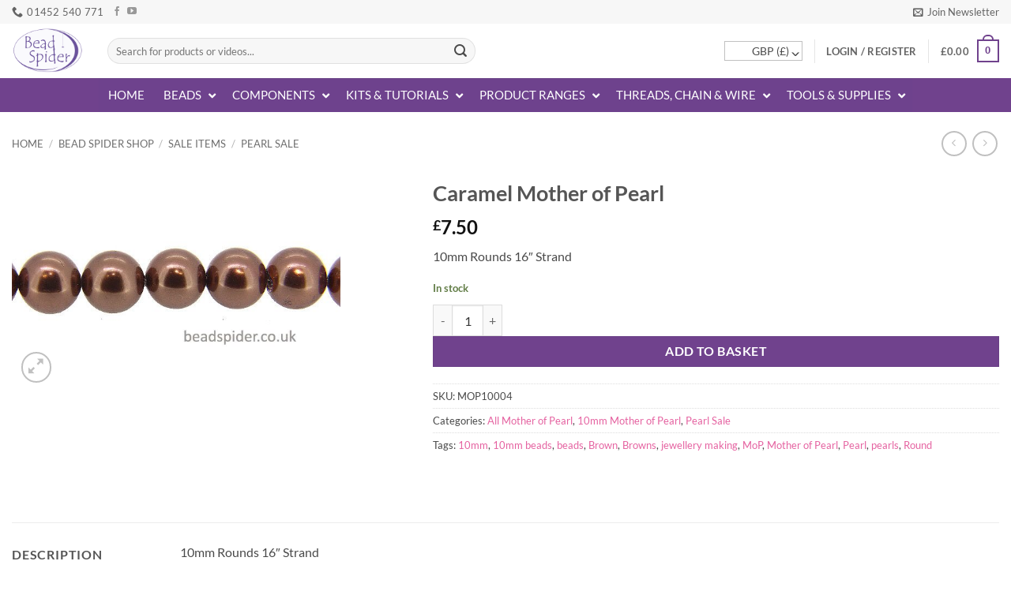

--- FILE ---
content_type: text/html; charset=UTF-8
request_url: https://www.beadspider.co.uk/shop/on-sale/pearl-sale/brown-mother-of-pearl/
body_size: 70812
content:
<!DOCTYPE html>
<html lang="en-GB" class="loading-site no-js">
<head>
	<meta charset="UTF-8" />
<script type="0979d5bfb4df97cd31885cc8-text/javascript">
/* <![CDATA[ */
var gform;gform||(document.addEventListener("gform_main_scripts_loaded",function(){gform.scriptsLoaded=!0}),document.addEventListener("gform/theme/scripts_loaded",function(){gform.themeScriptsLoaded=!0}),window.addEventListener("DOMContentLoaded",function(){gform.domLoaded=!0}),gform={domLoaded:!1,scriptsLoaded:!1,themeScriptsLoaded:!1,isFormEditor:()=>"function"==typeof InitializeEditor,callIfLoaded:function(o){return!(!gform.domLoaded||!gform.scriptsLoaded||!gform.themeScriptsLoaded&&!gform.isFormEditor()||(gform.isFormEditor()&&console.warn("The use of gform.initializeOnLoaded() is deprecated in the form editor context and will be removed in Gravity Forms 3.1."),o(),0))},initializeOnLoaded:function(o){gform.callIfLoaded(o)||(document.addEventListener("gform_main_scripts_loaded",()=>{gform.scriptsLoaded=!0,gform.callIfLoaded(o)}),document.addEventListener("gform/theme/scripts_loaded",()=>{gform.themeScriptsLoaded=!0,gform.callIfLoaded(o)}),window.addEventListener("DOMContentLoaded",()=>{gform.domLoaded=!0,gform.callIfLoaded(o)}))},hooks:{action:{},filter:{}},addAction:function(o,r,e,t){gform.addHook("action",o,r,e,t)},addFilter:function(o,r,e,t){gform.addHook("filter",o,r,e,t)},doAction:function(o){gform.doHook("action",o,arguments)},applyFilters:function(o){return gform.doHook("filter",o,arguments)},removeAction:function(o,r){gform.removeHook("action",o,r)},removeFilter:function(o,r,e){gform.removeHook("filter",o,r,e)},addHook:function(o,r,e,t,n){null==gform.hooks[o][r]&&(gform.hooks[o][r]=[]);var d=gform.hooks[o][r];null==n&&(n=r+"_"+d.length),gform.hooks[o][r].push({tag:n,callable:e,priority:t=null==t?10:t})},doHook:function(r,o,e){var t;if(e=Array.prototype.slice.call(e,1),null!=gform.hooks[r][o]&&((o=gform.hooks[r][o]).sort(function(o,r){return o.priority-r.priority}),o.forEach(function(o){"function"!=typeof(t=o.callable)&&(t=window[t]),"action"==r?t.apply(null,e):e[0]=t.apply(null,e)})),"filter"==r)return e[0]},removeHook:function(o,r,t,n){var e;null!=gform.hooks[o][r]&&(e=(e=gform.hooks[o][r]).filter(function(o,r,e){return!!(null!=n&&n!=o.tag||null!=t&&t!=o.priority)}),gform.hooks[o][r]=e)}});
/* ]]> */
</script>

	<link rel="profile" href="https://gmpg.org/xfn/11" />
	<link rel="pingback" href="https://www.beadspider.co.uk/xmlrpc.php" />

	<script type="0979d5bfb4df97cd31885cc8-text/javascript">(function(html){html.className = html.className.replace(/\bno-js\b/,'js')})(document.documentElement);</script>
<script type="text/template" id="freeze-table-template">
  <div class="frzTbl antiscroll-wrap frzTbl--scrolled-to-left-edge">
    <div class="frzTbl-scroll-overlay antiscroll-inner">
        <div class="frzTbl-scroll-overlay__inner"></div>
    </div>
    <div class="frzTbl-content-wrapper">

        <!-- sticky outer heading -->
        <div class="frzTbl-fixed-heading-wrapper-outer">          
          <div class="frzTbl-fixed-heading-wrapper">
            <div class="frzTbl-fixed-heading-wrapper__inner">
              {{heading}}
            </div>    
          </div>
        </div>

        <!-- column shadows -->
        <div class="frzTbl-frozen-columns-wrapper">
          <!-- left -->
          <div class="frzTbl-frozen-columns-wrapper__columns frzTbl-frozen-columns-wrapper__columns--left {{hide-left-column}}"></div>
          <!-- right -->            
          <div class="frzTbl-frozen-columns-wrapper__columns frzTbl-frozen-columns-wrapper__columns--right {{hide-right-column}}"></div>
        </div>

        <!-- table -->
        <div class="frzTbl-table-wrapper">
          <div class="frzTbl-table-wrapper__inner">
            <div class="frzTbl-table-placeholder"></div>
          </div>
        </div>

    </div>
  </div>
</script><script type="text/template" id="tmpl-wcpt-product-form-loading-modal">
  <div class="wcpt-modal wcpt-product-form-loading-modal" data-wcpt-product-id="{{{ data.product_id }}}">
    <div class="wcpt-modal-content">
      <div class="wcpt-close-modal">
        <!-- close 'x' icon svg -->
        <span class="wcpt-icon wcpt-icon-x wcpt-close-modal-icon">
          <svg xmlns="http://www.w3.org/2000/svg" width="24" height="24" viewBox="0 0 24 24" fill="none" stroke="currentColor" stroke-width="2" stroke-linecap="round" stroke-linejoin="round" class="feather feather-x"><line x1="18" y1="6" x2="6" y2="18"></line><line x1="6" y1="6" x2="18" y2="18"></line>
          </svg>
        </span>
      </div>
      <span class="wcpt-product-form-loading-text">
        <i class="wcpt-ajax-badge">
          <!-- ajax loading icon svg -->
          <svg xmlns="http://www.w3.org/2000/svg" width="24" height="24" viewBox="0 0 24 24" fill="none" stroke="currentColor" stroke-width="2" stroke-linecap="round" stroke-linejoin="round" class="feather feather-loader" color="#384047">
            <line x1="12" y1="2" x2="12" y2="6"></line><line x1="12" y1="18" x2="12" y2="22"></line><line x1="4.93" y1="4.93" x2="7.76" y2="7.76"></line><line x1="16.24" y1="16.24" x2="19.07" y2="19.07"></line><line x1="2" y1="12" x2="6" y2="12"></line><line x1="18" y1="12" x2="22" y2="12"></line><line x1="4.93" y1="19.07" x2="7.76" y2="16.24"></line><line x1="16.24" y1="7.76" x2="19.07" y2="4.93"></line>
          </svg>
        </i>

        Loading&hellip;      </span>
    </div>
  </div>
</script>
<script type="text/template" id="tmpl-wcpt-cart-checkbox-trigger">
	<div 
		class="wcpt-cart-checkbox-trigger"
		data-wcpt-redirect-url=""
	>
		<style media="screen">
	@media(min-width:1200px){
		.wcpt-cart-checkbox-trigger {
			display: inline-block;
					}
	}
	@media(max-width:1100px){
		.wcpt-cart-checkbox-trigger {
			display: inline-block;
		}
	}

	.wcpt-cart-checkbox-trigger {
			}

</style>
		<span 
      class="wcpt-icon wcpt-icon-shopping-bag wcpt-cart-checkbox-trigger__shopping-icon "    ><svg xmlns="http://www.w3.org/2000/svg" width="24" height="24" viewBox="0 0 24 24" fill="none" stroke="currentColor" stroke-width="2" stroke-linecap="round" stroke-linejoin="round" class="feather feather-shopping-bag"><path d="M6 2L3 6v14a2 2 0 0 0 2 2h14a2 2 0 0 0 2-2V6l-3-4z"></path><line x1="3" y1="6" x2="21" y2="6"></line><path d="M16 10a4 4 0 0 1-8 0"></path></svg></span>		<span class="wcpt-cart-checkbox-trigger__text">Add selected (<span class="wcpt-total-selected"></span>) to cart</span>
		<span class="wcpt-cart-checkbox-trigger__close">✕</span>
	</div>
</script><meta name='robots' content='index, follow, max-image-preview:large, max-snippet:-1, max-video-preview:-1' />
	<style>img:is([sizes="auto" i], [sizes^="auto," i]) { contain-intrinsic-size: 3000px 1500px }</style>
	
            <script data-no-defer="1" data-ezscrex="false" data-cfasync="false" data-pagespeed-no-defer data-cookieconsent="ignore">
                var ctPublicFunctions = {"_ajax_nonce":"6b2eeea12c","_rest_nonce":"23499c75f8","_ajax_url":"\/wp-admin\/admin-ajax.php","_rest_url":"https:\/\/www.beadspider.co.uk\/wp-json\/","data__cookies_type":"none","data__ajax_type":"rest","data__bot_detector_enabled":"1","data__frontend_data_log_enabled":1,"cookiePrefix":"","wprocket_detected":false,"host_url":"www.beadspider.co.uk","text__ee_click_to_select":"Click to select the whole data","text__ee_original_email":"The complete one is","text__ee_got_it":"Got it","text__ee_blocked":"Blocked","text__ee_cannot_connect":"Cannot connect","text__ee_cannot_decode":"Can not decode email. Unknown reason","text__ee_email_decoder":"CleanTalk email decoder","text__ee_wait_for_decoding":"The magic is on the way!","text__ee_decoding_process":"Please wait a few seconds while we decode the contact data."}
            </script>
        
            <script data-no-defer="1" data-ezscrex="false" data-cfasync="false" data-pagespeed-no-defer data-cookieconsent="ignore">
                var ctPublic = {"_ajax_nonce":"6b2eeea12c","settings__forms__check_internal":"0","settings__forms__check_external":"0","settings__forms__force_protection":"0","settings__forms__search_test":"1","settings__forms__wc_add_to_cart":"0","settings__data__bot_detector_enabled":"1","settings__sfw__anti_crawler":0,"blog_home":"https:\/\/www.beadspider.co.uk\/","pixel__setting":"3","pixel__enabled":false,"pixel__url":null,"data__email_check_before_post":"1","data__email_check_exist_post":"1","data__cookies_type":"none","data__key_is_ok":true,"data__visible_fields_required":true,"wl_brandname":"Anti-Spam by CleanTalk","wl_brandname_short":"CleanTalk","ct_checkjs_key":1468006665,"emailEncoderPassKey":"06a110ead20840050e5998d436cfd4e3","bot_detector_forms_excluded":"W10=","advancedCacheExists":false,"varnishCacheExists":false,"wc_ajax_add_to_cart":true}
            </script>
        <meta name="viewport" content="width=device-width, initial-scale=1" />
	<!-- This site is optimized with the Yoast SEO plugin v25.1 - https://yoast.com/wordpress/plugins/seo/ -->
	<title>Caramel Mother of Pearl | Bead Spider</title>
	<link rel="canonical" href="https://www.beadspider.co.uk/shop/on-sale/pearl-sale/brown-mother-of-pearl/" />
	<meta property="og:locale" content="en_GB" />
	<meta property="og:type" content="article" />
	<meta property="og:title" content="Caramel Mother of Pearl | Bead Spider" />
	<meta property="og:description" content="10mm Rounds 16&quot; Strand" />
	<meta property="og:url" content="https://www.beadspider.co.uk/shop/on-sale/pearl-sale/brown-mother-of-pearl/" />
	<meta property="og:site_name" content="Bead Spider" />
	<meta property="article:publisher" content="https://www.facebook.com/beadspider" />
	<meta property="article:modified_time" content="2023-06-09T11:05:31+00:00" />
	<meta property="og:image" content="https://www.beadspider.co.uk/wp-content/uploads/2014/07/MOP100041.jpg" />
	<meta property="og:image:width" content="600" />
	<meta property="og:image:height" content="400" />
	<meta property="og:image:type" content="image/jpeg" />
	<script type="application/ld+json" class="yoast-schema-graph">{"@context":"https://schema.org","@graph":[{"@type":"WebPage","@id":"https://www.beadspider.co.uk/shop/on-sale/pearl-sale/brown-mother-of-pearl/","url":"https://www.beadspider.co.uk/shop/on-sale/pearl-sale/brown-mother-of-pearl/","name":"Caramel Mother of Pearl | Bead Spider","isPartOf":{"@id":"https://www.beadspider.co.uk/#website"},"primaryImageOfPage":{"@id":"https://www.beadspider.co.uk/shop/on-sale/pearl-sale/brown-mother-of-pearl/#primaryimage"},"image":{"@id":"https://www.beadspider.co.uk/shop/on-sale/pearl-sale/brown-mother-of-pearl/#primaryimage"},"thumbnailUrl":"https://www.beadspider.co.uk/wp-content/uploads/2014/07/MOP100041.jpg","datePublished":"2014-07-17T01:40:13+00:00","dateModified":"2023-06-09T11:05:31+00:00","breadcrumb":{"@id":"https://www.beadspider.co.uk/shop/on-sale/pearl-sale/brown-mother-of-pearl/#breadcrumb"},"inLanguage":"en-GB","potentialAction":[{"@type":"ReadAction","target":["https://www.beadspider.co.uk/shop/on-sale/pearl-sale/brown-mother-of-pearl/"]}]},{"@type":"ImageObject","inLanguage":"en-GB","@id":"https://www.beadspider.co.uk/shop/on-sale/pearl-sale/brown-mother-of-pearl/#primaryimage","url":"https://www.beadspider.co.uk/wp-content/uploads/2014/07/MOP100041.jpg","contentUrl":"https://www.beadspider.co.uk/wp-content/uploads/2014/07/MOP100041.jpg","width":600,"height":400,"caption":"Brown Mother of Pearl"},{"@type":"BreadcrumbList","@id":"https://www.beadspider.co.uk/shop/on-sale/pearl-sale/brown-mother-of-pearl/#breadcrumb","itemListElement":[{"@type":"ListItem","position":1,"name":"Home","item":"https://www.beadspider.co.uk/"},{"@type":"ListItem","position":2,"name":"Bead Spider Shop","item":"https://www.beadspider.co.uk/shop/"},{"@type":"ListItem","position":3,"name":"Caramel Mother of Pearl"}]},{"@type":"WebSite","@id":"https://www.beadspider.co.uk/#website","url":"https://www.beadspider.co.uk/","name":"Bead Spider","description":"Quality Bead Supplies On The Web!","potentialAction":[{"@type":"SearchAction","target":{"@type":"EntryPoint","urlTemplate":"https://www.beadspider.co.uk/?s={search_term_string}"},"query-input":{"@type":"PropertyValueSpecification","valueRequired":true,"valueName":"search_term_string"}}],"inLanguage":"en-GB"}]}</script>
	<!-- / Yoast SEO plugin. -->


<link rel='dns-prefetch' href='//www.googletagmanager.com' />
<link rel='dns-prefetch' href='//fd.cleantalk.org' />
<link rel='dns-prefetch' href='//capi-automation.s3.us-east-2.amazonaws.com' />
<link rel='prefetch' href='https://www.beadspider.co.uk/wp-content/themes/flatsome/assets/js/flatsome.js?ver=e2eddd6c228105dac048' />
<link rel='prefetch' href='https://www.beadspider.co.uk/wp-content/themes/flatsome/assets/js/chunk.slider.js?ver=3.20.4' />
<link rel='prefetch' href='https://www.beadspider.co.uk/wp-content/themes/flatsome/assets/js/chunk.popups.js?ver=3.20.4' />
<link rel='prefetch' href='https://www.beadspider.co.uk/wp-content/themes/flatsome/assets/js/chunk.tooltips.js?ver=3.20.4' />
<link rel='prefetch' href='https://www.beadspider.co.uk/wp-content/themes/flatsome/assets/js/woocommerce.js?ver=1c9be63d628ff7c3ff4c' />
<link rel="alternate" type="application/rss+xml" title="Bead Spider &raquo; Feed" href="https://www.beadspider.co.uk/feed/" />
<link rel="alternate" type="application/rss+xml" title="Bead Spider &raquo; Comments Feed" href="https://www.beadspider.co.uk/comments/feed/" />
<link rel="alternate" type="application/rss+xml" title="Bead Spider &raquo; Caramel Mother of Pearl Comments Feed" href="https://www.beadspider.co.uk/shop/on-sale/pearl-sale/brown-mother-of-pearl/feed/" />
<!-- This site uses the Google Analytics by MonsterInsights plugin v7.10.4 - Using Analytics tracking - https://www.monsterinsights.com/ -->
<script type="text/javascript" data-cfasync="false">
	var mi_version         = '7.10.4';
	var mi_track_user      = true;
	var mi_no_track_reason = '';
	
	var disableStr = 'ga-disable-UA-24531204-1';

	/* Function to detect opted out users */
	function __gaTrackerIsOptedOut() {
		return document.cookie.indexOf(disableStr + '=true') > -1;
	}

	/* Disable tracking if the opt-out cookie exists. */
	if ( __gaTrackerIsOptedOut() ) {
		window[disableStr] = true;
	}

	/* Opt-out function */
	function __gaTrackerOptout() {
	  document.cookie = disableStr + '=true; expires=Thu, 31 Dec 2099 23:59:59 UTC; path=/';
	  window[disableStr] = true;
	}
	
	if ( mi_track_user ) {
		(function(i,s,o,g,r,a,m){i['GoogleAnalyticsObject']=r;i[r]=i[r]||function(){
			(i[r].q=i[r].q||[]).push(arguments)},i[r].l=1*new Date();a=s.createElement(o),
			m=s.getElementsByTagName(o)[0];a.async=1;a.src=g;m.parentNode.insertBefore(a,m)
		})(window,document,'script','//www.google-analytics.com/analytics.js','__gaTracker');

		__gaTracker('create', 'UA-24531204-1', 'auto');
		__gaTracker('set', 'forceSSL', true);
		__gaTracker('require', 'ec');
		__gaTracker('require', 'displayfeatures');
		__gaTracker('send','pageview');
	} else {
		console.log( "" );
		(function() {
			/* https://developers.google.com/analytics/devguides/collection/analyticsjs/ */
			var noopfn = function() {
				return null;
			};
			var noopnullfn = function() {
				return null;
			};
			var Tracker = function() {
				return null;
			};
			var p = Tracker.prototype;
			p.get = noopfn;
			p.set = noopfn;
			p.send = noopfn;
			var __gaTracker = function() {
				var len = arguments.length;
				if ( len === 0 ) {
					return;
				}
				var f = arguments[len-1];
				if ( typeof f !== 'object' || f === null || typeof f.hitCallback !== 'function' ) {
					console.log( 'Not running function __gaTracker(' + arguments[0] + " ....) because you are not being tracked. " + mi_no_track_reason );
					return;
				}
				try {
					f.hitCallback();
				} catch (ex) {

				}
			};
			__gaTracker.create = function() {
				return new Tracker();
			};
			__gaTracker.getByName = noopnullfn;
			__gaTracker.getAll = function() {
				return [];
			};
			__gaTracker.remove = noopfn;
			window['__gaTracker'] = __gaTracker;
					})();
		}
</script>
<!-- / Google Analytics by MonsterInsights -->
<script type="0979d5bfb4df97cd31885cc8-text/javascript">
/* <![CDATA[ */
window._wpemojiSettings = {"baseUrl":"https:\/\/s.w.org\/images\/core\/emoji\/16.0.1\/72x72\/","ext":".png","svgUrl":"https:\/\/s.w.org\/images\/core\/emoji\/16.0.1\/svg\/","svgExt":".svg","source":{"concatemoji":"https:\/\/www.beadspider.co.uk\/wp-includes\/js\/wp-emoji-release.min.js?ver=6.8.3"}};
/*! This file is auto-generated */
!function(s,n){var o,i,e;function c(e){try{var t={supportTests:e,timestamp:(new Date).valueOf()};sessionStorage.setItem(o,JSON.stringify(t))}catch(e){}}function p(e,t,n){e.clearRect(0,0,e.canvas.width,e.canvas.height),e.fillText(t,0,0);var t=new Uint32Array(e.getImageData(0,0,e.canvas.width,e.canvas.height).data),a=(e.clearRect(0,0,e.canvas.width,e.canvas.height),e.fillText(n,0,0),new Uint32Array(e.getImageData(0,0,e.canvas.width,e.canvas.height).data));return t.every(function(e,t){return e===a[t]})}function u(e,t){e.clearRect(0,0,e.canvas.width,e.canvas.height),e.fillText(t,0,0);for(var n=e.getImageData(16,16,1,1),a=0;a<n.data.length;a++)if(0!==n.data[a])return!1;return!0}function f(e,t,n,a){switch(t){case"flag":return n(e,"\ud83c\udff3\ufe0f\u200d\u26a7\ufe0f","\ud83c\udff3\ufe0f\u200b\u26a7\ufe0f")?!1:!n(e,"\ud83c\udde8\ud83c\uddf6","\ud83c\udde8\u200b\ud83c\uddf6")&&!n(e,"\ud83c\udff4\udb40\udc67\udb40\udc62\udb40\udc65\udb40\udc6e\udb40\udc67\udb40\udc7f","\ud83c\udff4\u200b\udb40\udc67\u200b\udb40\udc62\u200b\udb40\udc65\u200b\udb40\udc6e\u200b\udb40\udc67\u200b\udb40\udc7f");case"emoji":return!a(e,"\ud83e\udedf")}return!1}function g(e,t,n,a){var r="undefined"!=typeof WorkerGlobalScope&&self instanceof WorkerGlobalScope?new OffscreenCanvas(300,150):s.createElement("canvas"),o=r.getContext("2d",{willReadFrequently:!0}),i=(o.textBaseline="top",o.font="600 32px Arial",{});return e.forEach(function(e){i[e]=t(o,e,n,a)}),i}function t(e){var t=s.createElement("script");t.src=e,t.defer=!0,s.head.appendChild(t)}"undefined"!=typeof Promise&&(o="wpEmojiSettingsSupports",i=["flag","emoji"],n.supports={everything:!0,everythingExceptFlag:!0},e=new Promise(function(e){s.addEventListener("DOMContentLoaded",e,{once:!0})}),new Promise(function(t){var n=function(){try{var e=JSON.parse(sessionStorage.getItem(o));if("object"==typeof e&&"number"==typeof e.timestamp&&(new Date).valueOf()<e.timestamp+604800&&"object"==typeof e.supportTests)return e.supportTests}catch(e){}return null}();if(!n){if("undefined"!=typeof Worker&&"undefined"!=typeof OffscreenCanvas&&"undefined"!=typeof URL&&URL.createObjectURL&&"undefined"!=typeof Blob)try{var e="postMessage("+g.toString()+"("+[JSON.stringify(i),f.toString(),p.toString(),u.toString()].join(",")+"));",a=new Blob([e],{type:"text/javascript"}),r=new Worker(URL.createObjectURL(a),{name:"wpTestEmojiSupports"});return void(r.onmessage=function(e){c(n=e.data),r.terminate(),t(n)})}catch(e){}c(n=g(i,f,p,u))}t(n)}).then(function(e){for(var t in e)n.supports[t]=e[t],n.supports.everything=n.supports.everything&&n.supports[t],"flag"!==t&&(n.supports.everythingExceptFlag=n.supports.everythingExceptFlag&&n.supports[t]);n.supports.everythingExceptFlag=n.supports.everythingExceptFlag&&!n.supports.flag,n.DOMReady=!1,n.readyCallback=function(){n.DOMReady=!0}}).then(function(){return e}).then(function(){var e;n.supports.everything||(n.readyCallback(),(e=n.source||{}).concatemoji?t(e.concatemoji):e.wpemoji&&e.twemoji&&(t(e.twemoji),t(e.wpemoji)))}))}((window,document),window._wpemojiSettings);
/* ]]> */
</script>
<style id='wp-emoji-styles-inline-css' type='text/css'>

	img.wp-smiley, img.emoji {
		display: inline !important;
		border: none !important;
		box-shadow: none !important;
		height: 1em !important;
		width: 1em !important;
		margin: 0 0.07em !important;
		vertical-align: -0.1em !important;
		background: none !important;
		padding: 0 !important;
	}
</style>
<style id='wp-block-library-inline-css' type='text/css'>
:root{--wp-admin-theme-color:#007cba;--wp-admin-theme-color--rgb:0,124,186;--wp-admin-theme-color-darker-10:#006ba1;--wp-admin-theme-color-darker-10--rgb:0,107,161;--wp-admin-theme-color-darker-20:#005a87;--wp-admin-theme-color-darker-20--rgb:0,90,135;--wp-admin-border-width-focus:2px;--wp-block-synced-color:#7a00df;--wp-block-synced-color--rgb:122,0,223;--wp-bound-block-color:var(--wp-block-synced-color)}@media (min-resolution:192dpi){:root{--wp-admin-border-width-focus:1.5px}}.wp-element-button{cursor:pointer}:root{--wp--preset--font-size--normal:16px;--wp--preset--font-size--huge:42px}:root .has-very-light-gray-background-color{background-color:#eee}:root .has-very-dark-gray-background-color{background-color:#313131}:root .has-very-light-gray-color{color:#eee}:root .has-very-dark-gray-color{color:#313131}:root .has-vivid-green-cyan-to-vivid-cyan-blue-gradient-background{background:linear-gradient(135deg,#00d084,#0693e3)}:root .has-purple-crush-gradient-background{background:linear-gradient(135deg,#34e2e4,#4721fb 50%,#ab1dfe)}:root .has-hazy-dawn-gradient-background{background:linear-gradient(135deg,#faaca8,#dad0ec)}:root .has-subdued-olive-gradient-background{background:linear-gradient(135deg,#fafae1,#67a671)}:root .has-atomic-cream-gradient-background{background:linear-gradient(135deg,#fdd79a,#004a59)}:root .has-nightshade-gradient-background{background:linear-gradient(135deg,#330968,#31cdcf)}:root .has-midnight-gradient-background{background:linear-gradient(135deg,#020381,#2874fc)}.has-regular-font-size{font-size:1em}.has-larger-font-size{font-size:2.625em}.has-normal-font-size{font-size:var(--wp--preset--font-size--normal)}.has-huge-font-size{font-size:var(--wp--preset--font-size--huge)}.has-text-align-center{text-align:center}.has-text-align-left{text-align:left}.has-text-align-right{text-align:right}#end-resizable-editor-section{display:none}.aligncenter{clear:both}.items-justified-left{justify-content:flex-start}.items-justified-center{justify-content:center}.items-justified-right{justify-content:flex-end}.items-justified-space-between{justify-content:space-between}.screen-reader-text{border:0;clip-path:inset(50%);height:1px;margin:-1px;overflow:hidden;padding:0;position:absolute;width:1px;word-wrap:normal!important}.screen-reader-text:focus{background-color:#ddd;clip-path:none;color:#444;display:block;font-size:1em;height:auto;left:5px;line-height:normal;padding:15px 23px 14px;text-decoration:none;top:5px;width:auto;z-index:100000}html :where(.has-border-color){border-style:solid}html :where([style*=border-top-color]){border-top-style:solid}html :where([style*=border-right-color]){border-right-style:solid}html :where([style*=border-bottom-color]){border-bottom-style:solid}html :where([style*=border-left-color]){border-left-style:solid}html :where([style*=border-width]){border-style:solid}html :where([style*=border-top-width]){border-top-style:solid}html :where([style*=border-right-width]){border-right-style:solid}html :where([style*=border-bottom-width]){border-bottom-style:solid}html :where([style*=border-left-width]){border-left-style:solid}html :where(img[class*=wp-image-]){height:auto;max-width:100%}:where(figure){margin:0 0 1em}html :where(.is-position-sticky){--wp-admin--admin-bar--position-offset:var(--wp-admin--admin-bar--height,0px)}@media screen and (max-width:600px){html :where(.is-position-sticky){--wp-admin--admin-bar--position-offset:0px}}
</style>
<link rel='stylesheet' id='cleantalk-public-css-css' href='https://www.beadspider.co.uk/wp-content/plugins/cleantalk-spam-protect/css/cleantalk-public.min.css?ver=6.70.1_1766168094' type='text/css' media='all' />
<link rel='stylesheet' id='cleantalk-email-decoder-css-css' href='https://www.beadspider.co.uk/wp-content/plugins/cleantalk-spam-protect/css/cleantalk-email-decoder.min.css?ver=6.70.1_1766168094' type='text/css' media='all' />
<link rel='stylesheet' id='protected-video-protected-video-style-css' href='https://www.beadspider.co.uk/wp-content/plugins/protected-video/build/style-index.css?ver=1.11.6' type='text/css' media='all' />
<style id='protected-video-protected-video-style-inline-css' type='text/css'>
:root { --plyr-color-main: #70428d; }
</style>
<link rel='stylesheet' id='antiscroll-css' href='https://www.beadspider.co.uk/wp-content/plugins/wc-product-table-pro/assets/antiscroll/css.min.css?ver=4.5.0' type='text/css' media='all' />
<link rel='stylesheet' id='freeze_table-css' href='https://www.beadspider.co.uk/wp-content/plugins/wc-product-table-pro/assets/freeze_table_v2/css.min.css?ver=4.5.0' type='text/css' media='all' />
<link rel='stylesheet' id='photoswipe-css' href='https://www.beadspider.co.uk/wp-content/plugins/woocommerce/assets/css/photoswipe/photoswipe.min.css?ver=4.5.0' type='text/css' media='all' />
<link rel='stylesheet' id='photoswipe-default-skin-css' href='https://www.beadspider.co.uk/wp-content/plugins/woocommerce/assets/css/photoswipe/default-skin/default-skin.min.css?ver=4.5.0' type='text/css' media='all' />
<link rel='stylesheet' id='multirange-css' href='https://www.beadspider.co.uk/wp-content/plugins/wc-product-table-pro/assets/multirange/css.min.css?ver=4.5.0' type='text/css' media='all' />
<link rel='stylesheet' id='wcpt-css' href='https://www.beadspider.co.uk/wp-content/plugins/wc-product-table-pro/assets/css.min.css?ver=4.5.0' type='text/css' media='all' />
<style id='wcpt-inline-css' type='text/css'>

    .mejs-button>button {
      background: transparent url(https://www.beadspider.co.uk/wp-includes/js/mediaelement/mejs-controls.svg) !important;
    }
    .mejs-mute>button {
      background-position: -60px 0 !important;
    }    
    .mejs-unmute>button {
      background-position: -40px 0 !important;
    }    
    .mejs-pause>button {
      background-position: -20px 0 !important;
    }    
  

      .wcpt-product-form .woocommerce-variation-add-to-cart .plus,
      .wcpt-product-form .woocommerce-variation-add-to-cart .minus {
        display: none;
      }

      .wcpt-product-form .variations .reset_variations {
          position: relative !important;
          right: 0 !important;
          bottom: 0 !important;
          color: currentColor !important;
          opacity: 0.6;
          font-size: 11px;
          text-transform: uppercase;
      }

      .wcpt-product-form .cart .button,
      .wcpt .cart .button {
        margin-bottom: 0 !important;
      }

      .wcpt-quantity .qty {vertical-align: initial;}
      
</style>
<link rel='stylesheet' id='mediaelement-css' href='https://www.beadspider.co.uk/wp-includes/js/mediaelement/mediaelementplayer-legacy.min.css?ver=4.2.17' type='text/css' media='all' />
<link rel='stylesheet' id='wp-mediaelement-css' href='https://www.beadspider.co.uk/wp-includes/js/mediaelement/wp-mediaelement.min.css?ver=6.8.3' type='text/css' media='all' />
<style id='woocommerce-inline-inline-css' type='text/css'>
.woocommerce form .form-row .required { visibility: visible; }
</style>
<link rel='stylesheet' id='affwp-forms-css' href='https://www.beadspider.co.uk/wp-content/plugins/affiliate-wp/assets/css/forms.min.css?ver=2.27.9' type='text/css' media='all' />
<link rel='stylesheet' id='wc-composite-css-css' href='https://www.beadspider.co.uk/wp-content/plugins/woocommerce-composite-products/assets/css/frontend/woocommerce.css?ver=10.5.0' type='text/css' media='all' />
<link rel='stylesheet' id='brands-styles-css' href='https://www.beadspider.co.uk/wp-content/plugins/woocommerce/assets/css/brands.css?ver=10.1.3' type='text/css' media='all' />
<link rel='stylesheet' id='dashicons-css' href='https://www.beadspider.co.uk/wp-includes/css/dashicons.min.css?ver=6.8.3' type='text/css' media='all' />
<link rel='stylesheet' id='wc-product-reviews-pro-frontend-css' href='https://www.beadspider.co.uk/wp-content/plugins/woocommerce-product-reviews-pro/assets/css/frontend/wc-product-reviews-pro-frontend.min.css?ver=1.15.2' type='text/css' media='all' />
<link rel='stylesheet' id='wc-cp-checkout-blocks-css' href='https://www.beadspider.co.uk/wp-content/plugins/woocommerce-composite-products/assets/css/frontend/checkout-blocks.css?ver=10.5.0' type='text/css' media='all' />
<link rel='stylesheet' id='wc-pb-checkout-blocks-css' href='https://www.beadspider.co.uk/wp-content/plugins/woocommerce-product-bundles/assets/css/frontend/checkout-blocks.css?ver=8.4.0' type='text/css' media='all' />
<link rel='stylesheet' id='ubermenu-css' href='https://www.beadspider.co.uk/wp-content/plugins/ubermenu/pro/assets/css/ubermenu.min.css?ver=3.8.5' type='text/css' media='all' />
<link rel='stylesheet' id='ubermenu-font-awesome-all-css' href='https://www.beadspider.co.uk/wp-content/plugins/ubermenu/assets/fontawesome/css/all.min.css?ver=6.8.3' type='text/css' media='all' />
<link rel='stylesheet' id='wc-bundle-style-css' href='https://www.beadspider.co.uk/wp-content/plugins/woocommerce-product-bundles/assets/css/frontend/woocommerce.css?ver=8.4.0' type='text/css' media='all' />
<link rel='stylesheet' id='flatsome-main-css' href='https://www.beadspider.co.uk/wp-content/themes/flatsome/assets/css/flatsome.css?ver=3.20.4' type='text/css' media='all' />
<style id='flatsome-main-inline-css' type='text/css'>
@font-face {
				font-family: "fl-icons";
				font-display: block;
				src: url(https://www.beadspider.co.uk/wp-content/themes/flatsome/assets/css/icons/fl-icons.eot?v=3.20.4);
				src:
					url(https://www.beadspider.co.uk/wp-content/themes/flatsome/assets/css/icons/fl-icons.eot#iefix?v=3.20.4) format("embedded-opentype"),
					url(https://www.beadspider.co.uk/wp-content/themes/flatsome/assets/css/icons/fl-icons.woff2?v=3.20.4) format("woff2"),
					url(https://www.beadspider.co.uk/wp-content/themes/flatsome/assets/css/icons/fl-icons.ttf?v=3.20.4) format("truetype"),
					url(https://www.beadspider.co.uk/wp-content/themes/flatsome/assets/css/icons/fl-icons.woff?v=3.20.4) format("woff"),
					url(https://www.beadspider.co.uk/wp-content/themes/flatsome/assets/css/icons/fl-icons.svg?v=3.20.4#fl-icons) format("svg");
			}
</style>
<link rel='stylesheet' id='flatsome-shop-css' href='https://www.beadspider.co.uk/wp-content/themes/flatsome/assets/css/flatsome-shop.css?ver=3.20.4' type='text/css' media='all' />
<link rel='stylesheet' id='flatsome-style-css' href='https://www.beadspider.co.uk/wp-content/themes/flatsome-child/style.css?ver=3.0' type='text/css' media='all' />
<link rel='stylesheet' id='wc-composite-single-css-css' href='https://www.beadspider.co.uk/wp-content/plugins/woocommerce-composite-products/assets/css/frontend/single-product.css?ver=10.5.0' type='text/css' media='all' />
<link rel='stylesheet' id='wc-bundle-css-css' href='https://www.beadspider.co.uk/wp-content/plugins/woocommerce-product-bundles/assets/css/frontend/single-product.css?ver=8.4.0' type='text/css' media='all' />
<script type="text/template" id="tmpl-variation-template">
	<div class="woocommerce-variation-description">{{{ data.variation.variation_description }}}</div>
	<div class="woocommerce-variation-price">{{{ data.variation.price_html }}}</div>
	<div class="woocommerce-variation-availability">{{{ data.variation.availability_html }}}</div>
</script>
<script type="text/template" id="tmpl-unavailable-variation-template">
	<p role="alert">Sorry, this product is unavailable. Please choose a different combination.</p>
</script>
  <script type="0979d5bfb4df97cd31885cc8-text/javascript">
    if (typeof wcpt_persist_params === 'undefined') {
      var wcpt_persist_params = [];
    }
    wcpt_persist_params.push('hide_form');
  </script>
    <script type="0979d5bfb4df97cd31885cc8-text/javascript">   if (typeof wcpt_persist_params === 'undefined') { var wcpt_persist_params = []; } wcpt_persist_params = wcpt_persist_params.concat(["min_price","max_price","rating_filter"]);
  </script>
  <script type="0979d5bfb4df97cd31885cc8-text/javascript" id="woocommerce-google-analytics-integration-gtag-js-after">
/* <![CDATA[ */
/* Google Analytics for WooCommerce (gtag.js) */
					window.dataLayer = window.dataLayer || [];
					function gtag(){dataLayer.push(arguments);}
					// Set up default consent state.
					for ( const mode of [{"analytics_storage":"denied","ad_storage":"denied","ad_user_data":"denied","ad_personalization":"denied","region":["AT","BE","BG","HR","CY","CZ","DK","EE","FI","FR","DE","GR","HU","IS","IE","IT","LV","LI","LT","LU","MT","NL","NO","PL","PT","RO","SK","SI","ES","SE","GB","CH"]}] || [] ) {
						gtag( "consent", "default", { "wait_for_update": 500, ...mode } );
					}
					gtag("js", new Date());
					gtag("set", "developer_id.dOGY3NW", true);
					gtag("config", "G-ZDVV1CGNYL", {"track_404":true,"allow_google_signals":false,"logged_in":false,"linker":{"domains":[],"allow_incoming":false},"custom_map":{"dimension1":"logged_in"}});
/* ]]> */
</script>
<script type="0979d5bfb4df97cd31885cc8-text/javascript" id="monsterinsights-frontend-script-js-extra">
/* <![CDATA[ */
var monsterinsights_frontend = {"js_events_tracking":"true","download_extensions":"doc,pdf,ppt,zip,xls,docx,pptx,xlsx","inbound_paths":"[{\"path\":\"\\\/go\\\/\",\"label\":\"affiliate\"},{\"path\":\"\\\/recommend\\\/\",\"label\":\"affiliate\"}]","home_url":"https:\/\/www.beadspider.co.uk","hash_tracking":"false"};
/* ]]> */
</script>
<script type="0979d5bfb4df97cd31885cc8-text/javascript" src="https://www.beadspider.co.uk/wp-content/plugins/google-analytics-premium/assets/js/frontend.min.js?ver=7.10.4" id="monsterinsights-frontend-script-js"></script>
<script type="0979d5bfb4df97cd31885cc8-text/javascript" src="https://www.beadspider.co.uk/wp-content/plugins/cleantalk-spam-protect/js/apbct-public-bundle.min.js?ver=6.70.1_1766168094" id="apbct-public-bundle.min-js-js"></script>
<script type="0979d5bfb4df97cd31885cc8-text/javascript" src="https://fd.cleantalk.org/ct-bot-detector-wrapper.js?ver=6.70.1" id="ct_bot_detector-js" defer="defer" data-wp-strategy="defer"></script>
<script type="0979d5bfb4df97cd31885cc8-text/javascript" src="https://www.beadspider.co.uk/wp-content/plugins/protected-video/build/view.js?ver=862346fa28180c0c051d" id="protected-video-protected-video-view-script-js" defer="defer" data-wp-strategy="defer"></script>
<script type="0979d5bfb4df97cd31885cc8-text/javascript" src="https://www.beadspider.co.uk/wp-includes/js/jquery/jquery.min.js?ver=3.7.1" id="jquery-core-js"></script>
<script type="0979d5bfb4df97cd31885cc8-text/javascript" src="https://www.beadspider.co.uk/wp-includes/js/jquery/jquery-migrate.min.js?ver=3.4.1" id="jquery-migrate-js"></script>
<script type="0979d5bfb4df97cd31885cc8-text/javascript" src="https://www.beadspider.co.uk/wp-includes/js/underscore.min.js?ver=1.13.7" id="underscore-js"></script>
<script type="0979d5bfb4df97cd31885cc8-text/javascript" id="wp-util-js-extra">
/* <![CDATA[ */
var _wpUtilSettings = {"ajax":{"url":"\/wp-admin\/admin-ajax.php"}};
/* ]]> */
</script>
<script type="0979d5bfb4df97cd31885cc8-text/javascript" src="https://www.beadspider.co.uk/wp-includes/js/wp-util.min.js?ver=6.8.3" id="wp-util-js"></script>
<script type="0979d5bfb4df97cd31885cc8-text/javascript" id="wc-add-to-cart-js-extra">
/* <![CDATA[ */
var wc_add_to_cart_params = {"ajax_url":"\/wp-admin\/admin-ajax.php","wc_ajax_url":"\/?wc-ajax=%%endpoint%%","i18n_view_cart":"View basket","cart_url":"https:\/\/www.beadspider.co.uk\/basket\/","is_cart":"","cart_redirect_after_add":"no"};
/* ]]> */
</script>
<script type="0979d5bfb4df97cd31885cc8-text/javascript" src="https://www.beadspider.co.uk/wp-content/plugins/woocommerce/assets/js/frontend/add-to-cart.min.js?ver=10.1.3" id="wc-add-to-cart-js" defer="defer" data-wp-strategy="defer"></script>
<script type="0979d5bfb4df97cd31885cc8-text/javascript" id="wc-add-to-cart-variation-js-extra">
/* <![CDATA[ */
var wc_add_to_cart_variation_params = {"wc_ajax_url":"\/?wc-ajax=%%endpoint%%","i18n_no_matching_variations_text":"Sorry, no products matched your selection. Please choose a different combination.","i18n_make_a_selection_text":"Please select some product options before adding this product to your basket.","i18n_unavailable_text":"Sorry, this product is unavailable. Please choose a different combination.","i18n_reset_alert_text":"Your selection has been reset. Please select some product options before adding this product to your cart."};
/* ]]> */
</script>
<script type="0979d5bfb4df97cd31885cc8-text/javascript" src="https://www.beadspider.co.uk/wp-content/plugins/woocommerce/assets/js/frontend/add-to-cart-variation.min.js?ver=10.1.3" id="wc-add-to-cart-variation-js" defer="defer" data-wp-strategy="defer"></script>
<script type="0979d5bfb4df97cd31885cc8-text/javascript" id="wc-single-product-js-extra">
/* <![CDATA[ */
var wc_single_product_params = {"i18n_required_rating_text":"Please select a rating","i18n_rating_options":["1 of 5 stars","2 of 5 stars","3 of 5 stars","4 of 5 stars","5 of 5 stars"],"i18n_product_gallery_trigger_text":"View full-screen image gallery","review_rating_required":"yes","flexslider":{"rtl":false,"animation":"slide","smoothHeight":true,"directionNav":false,"controlNav":"thumbnails","slideshow":false,"animationSpeed":500,"animationLoop":false,"allowOneSlide":false},"zoom_enabled":"","zoom_options":[],"photoswipe_enabled":"1","photoswipe_options":{"shareEl":false,"closeOnScroll":false,"history":false,"hideAnimationDuration":0,"showAnimationDuration":0},"flexslider_enabled":""};
/* ]]> */
</script>
<script type="0979d5bfb4df97cd31885cc8-text/javascript" src="https://www.beadspider.co.uk/wp-content/plugins/woocommerce/assets/js/frontend/single-product.min.js?ver=10.1.3" id="wc-single-product-js" defer="defer" data-wp-strategy="defer"></script>
<script type="0979d5bfb4df97cd31885cc8-text/javascript" src="https://www.beadspider.co.uk/wp-content/plugins/woocommerce/assets/js/jquery-blockui/jquery.blockUI.min.js?ver=2.7.0-wc.10.1.3" id="jquery-blockui-js" data-wp-strategy="defer"></script>
<script type="0979d5bfb4df97cd31885cc8-text/javascript" src="https://www.beadspider.co.uk/wp-content/plugins/woocommerce/assets/js/js-cookie/js.cookie.min.js?ver=2.1.4-wc.10.1.3" id="js-cookie-js" data-wp-strategy="defer"></script>
<script type="0979d5bfb4df97cd31885cc8-text/javascript" id="jquery-cookie-js-extra">
/* <![CDATA[ */
var affwp_scripts = {"ajaxurl":"https:\/\/www.beadspider.co.uk\/wp-admin\/admin-ajax.php"};
/* ]]> */
</script>
<script type="0979d5bfb4df97cd31885cc8-text/javascript" src="https://www.beadspider.co.uk/wp-content/plugins/woocommerce/assets/js/jquery-cookie/jquery.cookie.min.js?ver=1.4.1-wc.10.1.3" id="jquery-cookie-js" data-wp-strategy="defer"></script>
<script type="0979d5bfb4df97cd31885cc8-text/javascript" id="affwp-tracking-js-extra">
/* <![CDATA[ */
var affwp_debug_vars = {"integrations":{"gravityforms":"Gravity Forms","woocommerce":"WooCommerce"},"version":"2.27.9","currency":"GBP","ref_cookie":"affwp_ref","visit_cookie":"affwp_ref_visit_id","campaign_cookie":"affwp_campaign"};
/* ]]> */
</script>
<script type="0979d5bfb4df97cd31885cc8-text/javascript" src="https://www.beadspider.co.uk/wp-content/plugins/affiliate-wp/assets/js/tracking.min.js?ver=2.27.9" id="affwp-tracking-js"></script>
<script type="0979d5bfb4df97cd31885cc8-text/javascript" src="https://www.beadspider.co.uk/wp-content/plugins/woocommerce/assets/js/jquery-tiptip/jquery.tipTip.min.js?ver=10.1.3" id="jquery-tiptip-js"></script>
<script type="0979d5bfb4df97cd31885cc8-text/javascript" id="wc-product-reviews-pro-frontend-js-extra">
/* <![CDATA[ */
var wc_product_reviews_pro = {"is_user_logged_in":"","user_id":"0","comment_registration":"1","product_id":"608","ajax_url":"https:\/\/www.beadspider.co.uk\/wp-admin\/admin-ajax.php","nonce":"beb96c7f00","comment_type":null,"file_size_max":"67108864","i18n":{"loading":"Loading...","attach_a_photo":"Attach a photo","attach_a_video":"Attach a video","attach_photo_url":"Rather attach photo from another website?","attach_photo_file":"Rather attach photo from your computer?","attach_video_url":"Rather attach video from another website?","attach_video_file":"Rather attach video from your computer?","flag_failed":"Could not flag contribution. Please try again later.","subscribe_failed":"An error occurred. Your request could not be processed.","vote_failed":"Could not cast your vote. Please try again later.","comment_karma":"%1$d out of %2$d people found this helpful","error_attach_file":"Please attach a file.","error_required":"This is a required field.","error_too_short":"Please enter at least %d words.","error_too_long":"Please enter less than %d words.","error_file_not_allowed":"Only jpg, png, gif, bmp and tiff files, please","error_file_size_max":"File is too large. Size must be less than 64 MB.","error_login_signup":"An error occurred, please try again.","remove_attachment":"Remove Attachment","review_update_confirmation":"Hold up -- it looks like you've already left a review for this product. You can update your existing review instead.\n\nPlease click \"OK\" to send a confirmation email to update your existing review, or \"Cancel\" to go back."}};
/* ]]> */
</script>
<script type="0979d5bfb4df97cd31885cc8-text/javascript" src="https://www.beadspider.co.uk/wp-content/plugins/woocommerce-product-reviews-pro/assets/js/frontend/wc-product-reviews-pro-frontend.min.js?ver=1.15.2" id="wc-product-reviews-pro-frontend-js"></script>
<link rel="https://api.w.org/" href="https://www.beadspider.co.uk/wp-json/" /><link rel="alternate" title="JSON" type="application/json" href="https://www.beadspider.co.uk/wp-json/wp/v2/product/608" /><link rel="EditURI" type="application/rsd+xml" title="RSD" href="https://www.beadspider.co.uk/xmlrpc.php?rsd" />
<meta name="generator" content="WordPress 6.8.3" />
<meta name="generator" content="WooCommerce 10.1.3" />
<link rel='shortlink' href='https://www.beadspider.co.uk/?p=608' />
<link rel="alternate" title="oEmbed (JSON)" type="application/json+oembed" href="https://www.beadspider.co.uk/wp-json/oembed/1.0/embed?url=https%3A%2F%2Fwww.beadspider.co.uk%2Fshop%2Fon-sale%2Fpearl-sale%2Fbrown-mother-of-pearl%2F" />
<link rel="alternate" title="oEmbed (XML)" type="text/xml+oembed" href="https://www.beadspider.co.uk/wp-json/oembed/1.0/embed?url=https%3A%2F%2Fwww.beadspider.co.uk%2Fshop%2Fon-sale%2Fpearl-sale%2Fbrown-mother-of-pearl%2F&#038;format=xml" />
<style id="ubermenu-custom-generated-css">
/** Font Awesome 4 Compatibility **/
.fa{font-style:normal;font-variant:normal;font-weight:normal;font-family:FontAwesome;}

/** UberMenu Responsive Styles (Breakpoint Setting) **/
@media screen and (min-width: 769px){
  .ubermenu{ display:block !important; } .ubermenu-responsive .ubermenu-item.ubermenu-hide-desktop{ display:none !important; } .ubermenu-responsive.ubermenu-retractors-responsive .ubermenu-retractor-mobile{ display:none; }  /* Top level items full height */ .ubermenu.ubermenu-horizontal.ubermenu-items-vstretch .ubermenu-nav{   display:flex;   align-items:stretch; } .ubermenu.ubermenu-horizontal.ubermenu-items-vstretch .ubermenu-item.ubermenu-item-level-0{   display:flex;   flex-direction:column; } .ubermenu.ubermenu-horizontal.ubermenu-items-vstretch .ubermenu-item.ubermenu-item-level-0 > .ubermenu-target{   flex:1;   display:flex;   align-items:center; flex-wrap:wrap; } .ubermenu.ubermenu-horizontal.ubermenu-items-vstretch .ubermenu-item.ubermenu-item-level-0 > .ubermenu-target > .ubermenu-target-divider{ position:static; flex-basis:100%; } .ubermenu.ubermenu-horizontal.ubermenu-items-vstretch .ubermenu-item.ubermenu-item-level-0 > .ubermenu-target.ubermenu-item-layout-image_left > .ubermenu-target-text{ padding-left:1em; } .ubermenu.ubermenu-horizontal.ubermenu-items-vstretch .ubermenu-item.ubermenu-item-level-0 > .ubermenu-target.ubermenu-item-layout-image_right > .ubermenu-target-text{ padding-right:1em; } .ubermenu.ubermenu-horizontal.ubermenu-items-vstretch .ubermenu-item.ubermenu-item-level-0 > .ubermenu-target.ubermenu-item-layout-image_above, .ubermenu.ubermenu-horizontal.ubermenu-items-vstretch .ubermenu-item.ubermenu-item-level-0 > .ubermenu-target.ubermenu-item-layout-image_below{ flex-direction:column; } .ubermenu.ubermenu-horizontal.ubermenu-items-vstretch .ubermenu-item.ubermenu-item-level-0 > .ubermenu-submenu-drop{   top:100%; } .ubermenu.ubermenu-horizontal.ubermenu-items-vstretch .ubermenu-item-level-0:not(.ubermenu-align-right) + .ubermenu-item.ubermenu-align-right{ margin-left:auto; } .ubermenu.ubermenu-horizontal.ubermenu-items-vstretch .ubermenu-item.ubermenu-item-level-0 > .ubermenu-target.ubermenu-content-align-left{   justify-content:flex-start; } .ubermenu.ubermenu-horizontal.ubermenu-items-vstretch .ubermenu-item.ubermenu-item-level-0 > .ubermenu-target.ubermenu-content-align-center{   justify-content:center; } .ubermenu.ubermenu-horizontal.ubermenu-items-vstretch .ubermenu-item.ubermenu-item-level-0 > .ubermenu-target.ubermenu-content-align-right{   justify-content:flex-end; }  /* Force current submenu always open but below others */ .ubermenu-force-current-submenu .ubermenu-item-level-0.ubermenu-current-menu-item > .ubermenu-submenu-drop, .ubermenu-force-current-submenu .ubermenu-item-level-0.ubermenu-current-menu-ancestor > .ubermenu-submenu-drop {     display: block!important;     opacity: 1!important;     visibility: visible!important;     margin: 0!important;     top: auto!important;     height: auto;     z-index:19; }   /* Invert Horizontal menu to make subs go up */ .ubermenu-invert.ubermenu-horizontal .ubermenu-item-level-0 > .ubermenu-submenu-drop, .ubermenu-invert.ubermenu-horizontal.ubermenu-items-vstretch .ubermenu-item.ubermenu-item-level-0>.ubermenu-submenu-drop{  top:auto;  bottom:100%; } .ubermenu-invert.ubermenu-horizontal.ubermenu-sub-indicators .ubermenu-item-level-0.ubermenu-has-submenu-drop > .ubermenu-target > .ubermenu-sub-indicator{ transform:rotate(180deg); } /* Make second level flyouts fly up */ .ubermenu-invert.ubermenu-horizontal .ubermenu-submenu .ubermenu-item.ubermenu-active > .ubermenu-submenu-type-flyout{     top:auto;     bottom:0; } /* Clip the submenus properly when inverted */ .ubermenu-invert.ubermenu-horizontal .ubermenu-item-level-0 > .ubermenu-submenu-drop{     clip: rect(-5000px,5000px,auto,-5000px); }    /* Invert Vertical menu to make subs go left */ .ubermenu-invert.ubermenu-vertical .ubermenu-item-level-0 > .ubermenu-submenu-drop{   right:100%;   left:auto; } .ubermenu-invert.ubermenu-vertical.ubermenu-sub-indicators .ubermenu-item-level-0.ubermenu-item-has-children > .ubermenu-target > .ubermenu-sub-indicator{   right:auto;   left:10px; transform:rotate(90deg); } .ubermenu-vertical.ubermenu-invert .ubermenu-item > .ubermenu-submenu-drop {   clip: rect(-5000px,5000px,5000px,-5000px); } /* Vertical Flyout > Flyout */ .ubermenu-vertical.ubermenu-invert.ubermenu-sub-indicators .ubermenu-has-submenu-drop > .ubermenu-target{   padding-left:25px; } .ubermenu-vertical.ubermenu-invert .ubermenu-item > .ubermenu-target > .ubermenu-sub-indicator {   right:auto;   left:10px;   transform:rotate(90deg); } .ubermenu-vertical.ubermenu-invert .ubermenu-item > .ubermenu-submenu-drop.ubermenu-submenu-type-flyout, .ubermenu-vertical.ubermenu-invert .ubermenu-submenu-type-flyout > .ubermenu-item > .ubermenu-submenu-drop {   right: 100%;   left: auto; }  .ubermenu-responsive-toggle{ display:none; }
}
@media screen and (max-width: 768px){
   .ubermenu-responsive-toggle, .ubermenu-sticky-toggle-wrapper { display: block; }  .ubermenu-responsive{ width:100%; max-height:600px; visibility:visible; overflow:visible;  -webkit-transition:max-height 1s ease-in; transition:max-height .3s ease-in; } .ubermenu-responsive.ubermenu-mobile-accordion:not(.ubermenu-mobile-modal):not(.ubermenu-in-transition):not(.ubermenu-responsive-collapse){ max-height:none; } .ubermenu-responsive.ubermenu-items-align-center{   text-align:left; } .ubermenu-responsive.ubermenu{ margin:0; } .ubermenu-responsive.ubermenu .ubermenu-nav{ display:block; }  .ubermenu-responsive.ubermenu-responsive-nocollapse, .ubermenu-repsonsive.ubermenu-no-transitions{ display:block; max-height:none; }  .ubermenu-responsive.ubermenu-responsive-collapse{ max-height:none; visibility:visible; overflow:visible; } .ubermenu-responsive.ubermenu-responsive-collapse{ max-height:0; overflow:hidden !important; visibility:hidden; } .ubermenu-responsive.ubermenu-in-transition, .ubermenu-responsive.ubermenu-in-transition .ubermenu-nav{ overflow:hidden !important; visibility:visible; } .ubermenu-responsive.ubermenu-responsive-collapse:not(.ubermenu-in-transition){ border-top-width:0; border-bottom-width:0; } .ubermenu-responsive.ubermenu-responsive-collapse .ubermenu-item .ubermenu-submenu{ display:none; }  .ubermenu-responsive .ubermenu-item-level-0{ width:50%; } .ubermenu-responsive.ubermenu-responsive-single-column .ubermenu-item-level-0{ float:none; clear:both; width:100%; } .ubermenu-responsive .ubermenu-item.ubermenu-item-level-0 > .ubermenu-target{ border:none; box-shadow:none; } .ubermenu-responsive .ubermenu-item.ubermenu-has-submenu-flyout{ position:static; } .ubermenu-responsive.ubermenu-sub-indicators .ubermenu-submenu-type-flyout .ubermenu-has-submenu-drop > .ubermenu-target > .ubermenu-sub-indicator{ transform:rotate(0); right:10px; left:auto; } .ubermenu-responsive .ubermenu-nav .ubermenu-item .ubermenu-submenu.ubermenu-submenu-drop{ width:100%; min-width:100%; max-width:100%; top:auto; left:0 !important; } .ubermenu-responsive.ubermenu-has-border .ubermenu-nav .ubermenu-item .ubermenu-submenu.ubermenu-submenu-drop{ left: -1px !important; /* For borders */ } .ubermenu-responsive .ubermenu-submenu.ubermenu-submenu-type-mega > .ubermenu-item.ubermenu-column{ min-height:0; border-left:none;  float:left; /* override left/center/right content alignment */ display:block; } .ubermenu-responsive .ubermenu-item.ubermenu-active > .ubermenu-submenu.ubermenu-submenu-type-mega{     max-height:none;     height:auto;/*prevent overflow scrolling since android is still finicky*/     overflow:visible; } .ubermenu-responsive.ubermenu-transition-slide .ubermenu-item.ubermenu-in-transition > .ubermenu-submenu-drop{ max-height:1000px; /* because of slide transition */ } .ubermenu .ubermenu-submenu-type-flyout .ubermenu-submenu-type-mega{ min-height:0; } .ubermenu.ubermenu-responsive .ubermenu-column, .ubermenu.ubermenu-responsive .ubermenu-column-auto{ min-width:50%; } .ubermenu.ubermenu-responsive .ubermenu-autoclear > .ubermenu-column{ clear:none; } .ubermenu.ubermenu-responsive .ubermenu-column:nth-of-type(2n+1){ clear:both; } .ubermenu.ubermenu-responsive .ubermenu-submenu-retractor-top:not(.ubermenu-submenu-retractor-top-2) .ubermenu-column:nth-of-type(2n+1){ clear:none; } .ubermenu.ubermenu-responsive .ubermenu-submenu-retractor-top:not(.ubermenu-submenu-retractor-top-2) .ubermenu-column:nth-of-type(2n+2){ clear:both; }  .ubermenu-responsive-single-column-subs .ubermenu-submenu .ubermenu-item { float: none; clear: both; width: 100%; min-width: 100%; }  /* Submenu footer content */ .ubermenu .ubermenu-submenu-footer{     position:relative; clear:both;     bottom:auto;     right:auto; }   .ubermenu.ubermenu-responsive .ubermenu-tabs, .ubermenu.ubermenu-responsive .ubermenu-tabs-group, .ubermenu.ubermenu-responsive .ubermenu-tab, .ubermenu.ubermenu-responsive .ubermenu-tab-content-panel{ /** TABS SHOULD BE 100%  ACCORDION */ width:100%; min-width:100%; max-width:100%; left:0; } .ubermenu.ubermenu-responsive .ubermenu-tabs, .ubermenu.ubermenu-responsive .ubermenu-tab-content-panel{ min-height:0 !important;/* Override Inline Style from JS */ } .ubermenu.ubermenu-responsive .ubermenu-tabs{ z-index:15; } .ubermenu.ubermenu-responsive .ubermenu-tab-content-panel{ z-index:20; } /* Tab Layering */ .ubermenu-responsive .ubermenu-tab{ position:relative; } .ubermenu-responsive .ubermenu-tab.ubermenu-active{ position:relative; z-index:20; } .ubermenu-responsive .ubermenu-tab > .ubermenu-target{ border-width:0 0 1px 0; } .ubermenu-responsive.ubermenu-sub-indicators .ubermenu-tabs > .ubermenu-tabs-group > .ubermenu-tab.ubermenu-has-submenu-drop > .ubermenu-target > .ubermenu-sub-indicator{ transform:rotate(0); right:10px; left:auto; }  .ubermenu-responsive .ubermenu-tabs > .ubermenu-tabs-group > .ubermenu-tab > .ubermenu-tab-content-panel{ top:auto; border-width:1px; } .ubermenu-responsive .ubermenu-tab-layout-bottom > .ubermenu-tabs-group{ /*position:relative;*/ }   .ubermenu-reponsive .ubermenu-item-level-0 > .ubermenu-submenu-type-stack{ /* Top Level Stack Columns */ position:relative; }  .ubermenu-responsive .ubermenu-submenu-type-stack .ubermenu-column, .ubermenu-responsive .ubermenu-submenu-type-stack .ubermenu-column-auto{ /* Stack Columns */ width:100%; max-width:100%; }   .ubermenu-responsive .ubermenu-item-mini{ /* Mini items */ min-width:0; width:auto; float:left; clear:none !important; } .ubermenu-responsive .ubermenu-item.ubermenu-item-mini > a.ubermenu-target{ padding-left:20px; padding-right:20px; }   .ubermenu-responsive .ubermenu-item.ubermenu-hide-mobile{ /* Hiding items */ display:none !important; }  .ubermenu-responsive.ubermenu-hide-bkgs .ubermenu-submenu.ubermenu-submenu-bkg-img{ /** Hide Background Images in Submenu */ background-image:none; } .ubermenu.ubermenu-responsive .ubermenu-item-level-0.ubermenu-item-mini{ min-width:0; width:auto; } .ubermenu-vertical .ubermenu-item.ubermenu-item-level-0{ width:100%; } .ubermenu-vertical.ubermenu-sub-indicators .ubermenu-item-level-0.ubermenu-item-has-children > .ubermenu-target > .ubermenu-sub-indicator{ right:10px; left:auto; transform:rotate(0); } .ubermenu-vertical .ubermenu-item.ubermenu-item-level-0.ubermenu-relative.ubermenu-active > .ubermenu-submenu-drop.ubermenu-submenu-align-vertical_parent_item{     top:auto; }   .ubermenu.ubermenu-responsive .ubermenu-tabs{     position:static; } /* Tabs on Mobile with mouse (but not click) - leave space to hover off */ .ubermenu:not(.ubermenu-is-mobile):not(.ubermenu-submenu-indicator-closes) .ubermenu-submenu .ubermenu-tab[data-ubermenu-trigger="mouseover"] .ubermenu-tab-content-panel, .ubermenu:not(.ubermenu-is-mobile):not(.ubermenu-submenu-indicator-closes) .ubermenu-submenu .ubermenu-tab[data-ubermenu-trigger="hover_intent"] .ubermenu-tab-content-panel{     margin-left:6%; width:94%; min-width:94%; }  /* Sub indicator close visibility */ .ubermenu.ubermenu-submenu-indicator-closes .ubermenu-active > .ubermenu-target > .ubermenu-sub-indicator-close{ display:block; display: flex; align-items: center; justify-content: center; } .ubermenu.ubermenu-submenu-indicator-closes .ubermenu-active > .ubermenu-target > .ubermenu-sub-indicator{ display:none; }  .ubermenu .ubermenu-tabs .ubermenu-tab-content-panel{     box-shadow: 0 5px 10px rgba(0,0,0,.075); }  /* When submenus and items go full width, move items back to appropriate positioning */ .ubermenu .ubermenu-submenu-rtl {     direction: ltr; }   /* Fixed position mobile menu */ .ubermenu.ubermenu-mobile-modal{   position:fixed;   z-index:9999999; opacity:1;   top:0;   left:0;   width:100%;   width:100vw;   max-width:100%;   max-width:100vw; height:100%; height:calc(100vh - calc(100vh - 100%)); height:-webkit-fill-available; max-height:calc(100vh - calc(100vh - 100%)); max-height:-webkit-fill-available;   border:none; box-sizing:border-box;    display:flex;   flex-direction:column;   justify-content:flex-start; overflow-y:auto !important; /* for non-accordion mode */ overflow-x:hidden !important; overscroll-behavior: contain; transform:scale(1); transition-duration:.1s; transition-property: all; } .ubermenu.ubermenu-mobile-modal.ubermenu-mobile-accordion.ubermenu-interaction-press{ overflow-y:hidden !important; } .ubermenu.ubermenu-mobile-modal.ubermenu-responsive-collapse{ overflow:hidden !important; opacity:0; transform:scale(.9); visibility:hidden; } .ubermenu.ubermenu-mobile-modal .ubermenu-nav{   flex:1;   overflow-y:auto !important; overscroll-behavior: contain; } .ubermenu.ubermenu-mobile-modal .ubermenu-item-level-0{ margin:0; } .ubermenu.ubermenu-mobile-modal .ubermenu-mobile-close-button{ border:none; background:none; border-radius:0; padding:1em; color:inherit; display:inline-block; text-align:center; font-size:14px; } .ubermenu.ubermenu-mobile-modal .ubermenu-mobile-footer .ubermenu-mobile-close-button{ width: 100%; display: flex; align-items: center; justify-content: center; } .ubermenu.ubermenu-mobile-modal .ubermenu-mobile-footer .ubermenu-mobile-close-button .ubermenu-icon-essential, .ubermenu.ubermenu-mobile-modal .ubermenu-mobile-footer .ubermenu-mobile-close-button .fas.fa-times{ margin-right:.2em; }  /* Header/Footer Mobile content */ .ubermenu .ubermenu-mobile-header, .ubermenu .ubermenu-mobile-footer{ display:block; text-align:center; color:inherit; }  /* Accordion submenus mobile (single column tablet) */ .ubermenu.ubermenu-responsive-single-column.ubermenu-mobile-accordion.ubermenu-interaction-press .ubermenu-item > .ubermenu-submenu-drop, .ubermenu.ubermenu-responsive-single-column.ubermenu-mobile-accordion.ubermenu-interaction-press .ubermenu-tab > .ubermenu-tab-content-panel{ box-sizing:border-box; border-left:none; border-right:none; box-shadow:none; } .ubermenu.ubermenu-responsive-single-column.ubermenu-mobile-accordion.ubermenu-interaction-press .ubermenu-item.ubermenu-active > .ubermenu-submenu-drop, .ubermenu.ubermenu-responsive-single-column.ubermenu-mobile-accordion.ubermenu-interaction-press .ubermenu-tab.ubermenu-active > .ubermenu-tab-content-panel{   position:static; }   /* Accordion indented - remove borders and extra spacing from headers */ .ubermenu.ubermenu-mobile-accordion-indent .ubermenu-submenu.ubermenu-submenu-drop, .ubermenu.ubermenu-mobile-accordion-indent .ubermenu-submenu .ubermenu-item-header.ubermenu-has-submenu-stack > .ubermenu-target{   border:none; } .ubermenu.ubermenu-mobile-accordion-indent .ubermenu-submenu .ubermenu-item-header.ubermenu-has-submenu-stack > .ubermenu-submenu-type-stack{   padding-top:0; } /* Accordion dropdown indentation padding */ .ubermenu.ubermenu-mobile-accordion-indent .ubermenu-submenu-drop .ubermenu-submenu-drop .ubermenu-item > .ubermenu-target, .ubermenu.ubermenu-mobile-accordion-indent .ubermenu-submenu-drop .ubermenu-tab-content-panel .ubermenu-item > .ubermenu-target{   padding-left:calc( var(--ubermenu-accordion-indent) * 2 ); } .ubermenu.ubermenu-mobile-accordion-indent .ubermenu-submenu-drop .ubermenu-submenu-drop .ubermenu-submenu-drop .ubermenu-item > .ubermenu-target, .ubermenu.ubermenu-mobile-accordion-indent .ubermenu-submenu-drop .ubermenu-tab-content-panel .ubermenu-tab-content-panel .ubermenu-item > .ubermenu-target{   padding-left:calc( var(--ubermenu-accordion-indent) * 3 ); } .ubermenu.ubermenu-mobile-accordion-indent .ubermenu-submenu-drop .ubermenu-submenu-drop .ubermenu-submenu-drop .ubermenu-submenu-drop .ubermenu-item > .ubermenu-target, .ubermenu.ubermenu-mobile-accordion-indent .ubermenu-submenu-drop .ubermenu-tab-content-panel .ubermenu-tab-content-panel .ubermenu-tab-content-panel .ubermenu-item > .ubermenu-target{   padding-left:calc( var(--ubermenu-accordion-indent) * 4 ); } /* Reverse Accordion dropdown indentation padding */ .rtl .ubermenu.ubermenu-mobile-accordion-indent .ubermenu-submenu-drop .ubermenu-submenu-drop .ubermenu-item > .ubermenu-target, .rtl .ubermenu.ubermenu-mobile-accordion-indent .ubermenu-submenu-drop .ubermenu-tab-content-panel .ubermenu-item > .ubermenu-target{ padding-left:0;   padding-right:calc( var(--ubermenu-accordion-indent) * 2 ); } .rtl .ubermenu.ubermenu-mobile-accordion-indent .ubermenu-submenu-drop .ubermenu-submenu-drop .ubermenu-submenu-drop .ubermenu-item > .ubermenu-target, .rtl .ubermenu.ubermenu-mobile-accordion-indent .ubermenu-submenu-drop .ubermenu-tab-content-panel .ubermenu-tab-content-panel .ubermenu-item > .ubermenu-target{ padding-left:0; padding-right:calc( var(--ubermenu-accordion-indent) * 3 ); } .rtl .ubermenu.ubermenu-mobile-accordion-indent .ubermenu-submenu-drop .ubermenu-submenu-drop .ubermenu-submenu-drop .ubermenu-submenu-drop .ubermenu-item > .ubermenu-target, .rtl .ubermenu.ubermenu-mobile-accordion-indent .ubermenu-submenu-drop .ubermenu-tab-content-panel .ubermenu-tab-content-panel .ubermenu-tab-content-panel .ubermenu-item > .ubermenu-target{ padding-left:0; padding-right:calc( var(--ubermenu-accordion-indent) * 4 ); }  .ubermenu-responsive-toggle{ display:block; }
}
@media screen and (max-width: 480px){
  .ubermenu.ubermenu-responsive .ubermenu-item-level-0{ width:100%; } .ubermenu.ubermenu-responsive .ubermenu-column, .ubermenu.ubermenu-responsive .ubermenu-column-auto{ min-width:100%; } .ubermenu .ubermenu-autocolumn:not(:first-child), .ubermenu .ubermenu-autocolumn:not(:first-child) .ubermenu-submenu-type-stack{     padding-top:0; } .ubermenu .ubermenu-autocolumn:not(:last-child), .ubermenu .ubermenu-autocolumn:not(:last-child) .ubermenu-submenu-type-stack{     padding-bottom:0; } .ubermenu .ubermenu-autocolumn > .ubermenu-submenu-type-stack > .ubermenu-item-normal:first-child{     margin-top:0; }     /* Accordion submenus mobile */ .ubermenu.ubermenu-responsive.ubermenu-mobile-accordion.ubermenu-interaction-press .ubermenu-item > .ubermenu-submenu-drop, .ubermenu.ubermenu-responsive.ubermenu-mobile-accordion.ubermenu-interaction-press .ubermenu-tab > .ubermenu-tab-content-panel{     box-shadow:none; box-sizing:border-box; border-left:none; border-right:none; } .ubermenu.ubermenu-responsive.ubermenu-mobile-accordion.ubermenu-interaction-press .ubermenu-item.ubermenu-active > .ubermenu-submenu-drop, .ubermenu.ubermenu-responsive.ubermenu-mobile-accordion.ubermenu-interaction-press .ubermenu-tab.ubermenu-active > .ubermenu-tab-content-panel{     position:static; } 
}


/** UberMenu Custom Menu Styles (Customizer) **/
/* main */
 .ubermenu-main .ubermenu-item .ubermenu-submenu-drop { -webkit-transition-duration:300ms; -ms-transition-duration:300ms; transition-duration:300ms; box-shadow:0 0 20px rgba(0,0,0, .5); }
 .ubermenu-main { max-width:1110px; background:#6e428d; }
 .ubermenu-main .ubermenu-item-layout-image_left > .ubermenu-target-text { padding-left:30px; }
 .ubermenu-main .ubermenu-item-layout-image_right > .ubermenu-target-text { padding-right:30px; }
 .ubermenu-main .ubermenu-item-layout-woocommerce_image_left_price > .ubermenu-target-text { padding-left:30px; }
 .ubermenu-main.ubermenu-transition-fade .ubermenu-item .ubermenu-submenu-drop { margin-top:0; }
 .ubermenu-main .ubermenu-item-level-0 > .ubermenu-target { font-size:15px; text-transform:uppercase; color:#ffffff; -webkit-box-shadow:inset 1px 0 0 0 rgba(255,255,255,0); -moz-box-shadow:inset 1px 0 0 0 rgba(255,255,255,0); -o-box-shadow:inset 1px 0 0 0 rgba(255,255,255,0); box-shadow:inset 1px 0 0 0 rgba(255,255,255,0); padding-left:12px; padding-right:12px; }
 .ubermenu-main .ubermenu-nav .ubermenu-item.ubermenu-item-level-0 > .ubermenu-target { font-weight:normal; }
 .ubermenu.ubermenu-main .ubermenu-item-level-0:hover > .ubermenu-target, .ubermenu-main .ubermenu-item-level-0.ubermenu-active > .ubermenu-target { color:#ffffff; background:#53326b; }
 .ubermenu-main .ubermenu-item-level-0.ubermenu-current-menu-item > .ubermenu-target, .ubermenu-main .ubermenu-item-level-0.ubermenu-current-menu-parent > .ubermenu-target, .ubermenu-main .ubermenu-item-level-0.ubermenu-current-menu-ancestor > .ubermenu-target { color:#ffffff; }
 .ubermenu.ubermenu-main .ubermenu-item-level-0 { margin:0px; }
 .ubermenu-main .ubermenu-item-level-0.ubermenu-active > .ubermenu-target,.ubermenu-main .ubermenu-item-level-0:hover > .ubermenu-target { -webkit-box-shadow:inset 1px 0 0 0 rgba(255,255,255,0); -moz-box-shadow:inset 1px 0 0 0 rgba(255,255,255,0); -o-box-shadow:inset 1px 0 0 0 rgba(255,255,255,0); box-shadow:inset 1px 0 0 0 rgba(255,255,255,0); }
 .ubermenu-main .ubermenu-item-level-0 > .ubermenu-target, .ubermenu-main .ubermenu-item-level-0 > .ubermenu-custom-content.ubermenu-custom-content-padded { padding-top:12px; padding-bottom:12px; }
 .ubermenu-main.ubermenu-sub-indicators .ubermenu-item-level-0.ubermenu-has-submenu-drop > .ubermenu-target:not(.ubermenu-noindicator) { padding-right:27px; }
 .ubermenu-main.ubermenu-sub-indicators .ubermenu-item-level-0.ubermenu-has-submenu-drop > .ubermenu-target.ubermenu-noindicator { padding-right:12px; }
 .ubermenu-main .ubermenu-submenu.ubermenu-submenu-drop { background-color:#7A489A; color:#ffffff; }
 .ubermenu-main .ubermenu-submenu .ubermenu-column { min-width:100px; }
 .ubermenu-main .ubermenu-submenu .ubermenu-highlight { color:#ffffff; }
 .ubermenu-main .ubermenu-submenu .ubermenu-item-header > .ubermenu-target, .ubermenu-main .ubermenu-tab > .ubermenu-target { font-size:15px; }
 .ubermenu-main .ubermenu-submenu .ubermenu-item-header > .ubermenu-target { color:#ffffff; }
 .ubermenu-main .ubermenu-nav .ubermenu-submenu .ubermenu-item-header > .ubermenu-target { font-weight:bold; }
 .ubermenu-main .ubermenu-item-normal > .ubermenu-target { color:#ffffff; font-size:15px; }
 .ubermenu.ubermenu-main .ubermenu-item-normal > .ubermenu-target:hover, .ubermenu.ubermenu-main .ubermenu-item-normal.ubermenu-active > .ubermenu-target { color:#ffffff; background-color:#9d5bc6; }
 .ubermenu-main .ubermenu-item-normal.ubermenu-current-menu-item > .ubermenu-target { color:#ffffff; }
 .ubermenu-main .ubermenu-submenu-type-flyout > .ubermenu-item-normal > .ubermenu-target { padding-top:9px; padding-bottom:9px; }
 .ubermenu.ubermenu-main .ubermenu-tabs .ubermenu-tabs-group { background-color:#55326b; }
 .ubermenu.ubermenu-main .ubermenu-tab > .ubermenu-target { color:#ffffff; }
 .ubermenu.ubermenu-main .ubermenu-submenu .ubermenu-tab.ubermenu-active > .ubermenu-target { color:#ffffff; }
 .ubermenu.ubermenu-main .ubermenu-tab.ubermenu-active > .ubermenu-target { background-color:#7a489a; }
 .ubermenu.ubermenu-main .ubermenu-tabs-group { border-color:#854fa8; }
 .ubermenu-main .ubermenu-target > .ubermenu-target-description { font-size:9px; text-transform:none; }
 .ubermenu-main .ubermenu-target > .ubermenu-target-description, .ubermenu-main .ubermenu-submenu .ubermenu-target > .ubermenu-target-description { color:#ffffff; }
 .ubermenu-main .ubermenu-item-level-0.ubermenu-has-submenu-drop > .ubermenu-target > .ubermenu-sub-indicator { color:#ffffff; }
 .ubermenu-main .ubermenu-submenu .ubermenu-has-submenu-drop > .ubermenu-target > .ubermenu-sub-indicator { color:#ffffff; }
 .ubermenu-main .ubermenu-submenu .ubermenu-divider > hr { border-top-color:#ffffff; }
 .ubermenu.ubermenu-main .ubermenu-search input.ubermenu-search-input { color:#0a0a0a; }
 .ubermenu.ubermenu-main .ubermenu-search input.ubermenu-search-input::-webkit-input-placeholder { color:#969696; }
 .ubermenu.ubermenu-main .ubermenu-search input.ubermenu-search-input::-moz-placeholder { color:#969696; }
 .ubermenu.ubermenu-main .ubermenu-search input.ubermenu-search-input::-ms-input-placeholder { color:#969696; }
 .ubermenu.ubermenu-main .ubermenu-search .ubermenu-search-submit { color:#ffffff; }


/** UberMenu Custom Menu Item Styles (Menu Item Settings) **/
/* 3457 */   .ubermenu .ubermenu-item.ubermenu-item-3457 > .ubermenu-target { background:#ffffff; color:#9285c0; }
             .ubermenu .ubermenu-item.ubermenu-item-3457.ubermenu-active > .ubermenu-target, .ubermenu .ubermenu-item.ubermenu-item-3457 > .ubermenu-target:hover, .ubermenu .ubermenu-submenu .ubermenu-item.ubermenu-item-3457.ubermenu-active > .ubermenu-target, .ubermenu .ubermenu-submenu .ubermenu-item.ubermenu-item-3457 > .ubermenu-target:hover { background:#9285c0; }
             .ubermenu .ubermenu-item.ubermenu-item-3457.ubermenu-active > .ubermenu-target, .ubermenu .ubermenu-item.ubermenu-item-3457:hover > .ubermenu-target, .ubermenu .ubermenu-submenu .ubermenu-item.ubermenu-item-3457.ubermenu-active > .ubermenu-target, .ubermenu .ubermenu-submenu .ubermenu-item.ubermenu-item-3457:hover > .ubermenu-target { color:#ffffff; }
             .ubermenu .ubermenu-item.ubermenu-item-3457 > .ubermenu-target,.ubermenu .ubermenu-item.ubermenu-item-3457 > .ubermenu-content-block,.ubermenu .ubermenu-item.ubermenu-item-3457.ubermenu-custom-content-padded { padding:5px; }
             .ubermenu .ubermenu-submenu.ubermenu-submenu-id-3457 .ubermenu-target, .ubermenu .ubermenu-submenu.ubermenu-submenu-id-3457 .ubermenu-target > .ubermenu-target-description { color:#9285c0; }
/* 7189 */   .ubermenu .ubermenu-item.ubermenu-item-7189.ubermenu-active > .ubermenu-target, .ubermenu .ubermenu-item.ubermenu-item-7189 > .ubermenu-target:hover, .ubermenu .ubermenu-submenu .ubermenu-item.ubermenu-item-7189.ubermenu-active > .ubermenu-target, .ubermenu .ubermenu-submenu .ubermenu-item.ubermenu-item-7189 > .ubermenu-target:hover { background:#9285c0; }
/* 501 */    .ubermenu .ubermenu-item.ubermenu-item-501 > .ubermenu-target { background:#ffffff; color:#9285c0; }
             .ubermenu .ubermenu-item.ubermenu-item-501.ubermenu-active > .ubermenu-target, .ubermenu .ubermenu-item.ubermenu-item-501 > .ubermenu-target:hover, .ubermenu .ubermenu-submenu .ubermenu-item.ubermenu-item-501.ubermenu-active > .ubermenu-target, .ubermenu .ubermenu-submenu .ubermenu-item.ubermenu-item-501 > .ubermenu-target:hover { background:#9285c0; }
             .ubermenu .ubermenu-item.ubermenu-item-501.ubermenu-active > .ubermenu-target, .ubermenu .ubermenu-item.ubermenu-item-501:hover > .ubermenu-target, .ubermenu .ubermenu-submenu .ubermenu-item.ubermenu-item-501.ubermenu-active > .ubermenu-target, .ubermenu .ubermenu-submenu .ubermenu-item.ubermenu-item-501:hover > .ubermenu-target { color:#ffffff; }
/* 3458 */   .ubermenu .ubermenu-item.ubermenu-item-3458 > .ubermenu-target { background:#ffffff; color:#9285c0; }
             .ubermenu .ubermenu-item.ubermenu-item-3458.ubermenu-active > .ubermenu-target, .ubermenu .ubermenu-item.ubermenu-item-3458 > .ubermenu-target:hover, .ubermenu .ubermenu-submenu .ubermenu-item.ubermenu-item-3458.ubermenu-active > .ubermenu-target, .ubermenu .ubermenu-submenu .ubermenu-item.ubermenu-item-3458 > .ubermenu-target:hover { background:#9285c0; }
             .ubermenu .ubermenu-item.ubermenu-item-3458.ubermenu-active > .ubermenu-target, .ubermenu .ubermenu-item.ubermenu-item-3458:hover > .ubermenu-target, .ubermenu .ubermenu-submenu .ubermenu-item.ubermenu-item-3458.ubermenu-active > .ubermenu-target, .ubermenu .ubermenu-submenu .ubermenu-item.ubermenu-item-3458:hover > .ubermenu-target { color:#ffffff; }
             .ubermenu .ubermenu-submenu.ubermenu-submenu-id-3458 .ubermenu-target, .ubermenu .ubermenu-submenu.ubermenu-submenu-id-3458 .ubermenu-target > .ubermenu-target-description { color:#9285c0; }
/* 504 */    .ubermenu .ubermenu-item.ubermenu-item-504 > .ubermenu-target { background:#ffffff; color:#9285c0; }
             .ubermenu .ubermenu-item.ubermenu-item-504.ubermenu-active > .ubermenu-target, .ubermenu .ubermenu-item.ubermenu-item-504 > .ubermenu-target:hover, .ubermenu .ubermenu-submenu .ubermenu-item.ubermenu-item-504.ubermenu-active > .ubermenu-target, .ubermenu .ubermenu-submenu .ubermenu-item.ubermenu-item-504 > .ubermenu-target:hover { background:#9285c0; }
             .ubermenu .ubermenu-item.ubermenu-item-504.ubermenu-active > .ubermenu-target, .ubermenu .ubermenu-item.ubermenu-item-504:hover > .ubermenu-target, .ubermenu .ubermenu-submenu .ubermenu-item.ubermenu-item-504.ubermenu-active > .ubermenu-target, .ubermenu .ubermenu-submenu .ubermenu-item.ubermenu-item-504:hover > .ubermenu-target { color:#ffffff; }
             .ubermenu .ubermenu-submenu.ubermenu-submenu-id-504 .ubermenu-target, .ubermenu .ubermenu-submenu.ubermenu-submenu-id-504 .ubermenu-target > .ubermenu-target-description { color:#9285c0; }
/* 7316 */   .ubermenu .ubermenu-item.ubermenu-item-7316 > .ubermenu-target { color:#9285c0; }
             .ubermenu .ubermenu-item.ubermenu-item-7316.ubermenu-active > .ubermenu-target, .ubermenu .ubermenu-item.ubermenu-item-7316 > .ubermenu-target:hover, .ubermenu .ubermenu-submenu .ubermenu-item.ubermenu-item-7316.ubermenu-active > .ubermenu-target, .ubermenu .ubermenu-submenu .ubermenu-item.ubermenu-item-7316 > .ubermenu-target:hover { background:#9285c0; }
             .ubermenu .ubermenu-item.ubermenu-item-7316.ubermenu-active > .ubermenu-target, .ubermenu .ubermenu-item.ubermenu-item-7316:hover > .ubermenu-target, .ubermenu .ubermenu-submenu .ubermenu-item.ubermenu-item-7316.ubermenu-active > .ubermenu-target, .ubermenu .ubermenu-submenu .ubermenu-item.ubermenu-item-7316:hover > .ubermenu-target { color:#ffffff; }
             .ubermenu .ubermenu-submenu.ubermenu-submenu-id-7316 .ubermenu-target, .ubermenu .ubermenu-submenu.ubermenu-submenu-id-7316 .ubermenu-target > .ubermenu-target-description { color:#9285c0; }
/* 31 */     .ubermenu .ubermenu-item.ubermenu-item-31 > .ubermenu-target { background:#ffffff; color:#9285c0; }
             .ubermenu .ubermenu-item.ubermenu-item-31.ubermenu-active > .ubermenu-target, .ubermenu .ubermenu-item.ubermenu-item-31 > .ubermenu-target:hover, .ubermenu .ubermenu-submenu .ubermenu-item.ubermenu-item-31.ubermenu-active > .ubermenu-target, .ubermenu .ubermenu-submenu .ubermenu-item.ubermenu-item-31 > .ubermenu-target:hover { background:#9285c0; }
             .ubermenu .ubermenu-item.ubermenu-item-31.ubermenu-active > .ubermenu-target, .ubermenu .ubermenu-item.ubermenu-item-31:hover > .ubermenu-target, .ubermenu .ubermenu-submenu .ubermenu-item.ubermenu-item-31.ubermenu-active > .ubermenu-target, .ubermenu .ubermenu-submenu .ubermenu-item.ubermenu-item-31:hover > .ubermenu-target { color:#ffffff; }
/* 502 */    .ubermenu .ubermenu-item.ubermenu-item-502 > .ubermenu-target { color:#9285c0; }
             .ubermenu .ubermenu-item.ubermenu-item-502.ubermenu-active > .ubermenu-target, .ubermenu .ubermenu-item.ubermenu-item-502 > .ubermenu-target:hover, .ubermenu .ubermenu-submenu .ubermenu-item.ubermenu-item-502.ubermenu-active > .ubermenu-target, .ubermenu .ubermenu-submenu .ubermenu-item.ubermenu-item-502 > .ubermenu-target:hover { background:#9285c0; }
/* 3460 */   .ubermenu .ubermenu-item.ubermenu-item-3460 > .ubermenu-target { color:#9285c0; }
             .ubermenu .ubermenu-item.ubermenu-item-3460.ubermenu-active > .ubermenu-target, .ubermenu .ubermenu-item.ubermenu-item-3460 > .ubermenu-target:hover, .ubermenu .ubermenu-submenu .ubermenu-item.ubermenu-item-3460.ubermenu-active > .ubermenu-target, .ubermenu .ubermenu-submenu .ubermenu-item.ubermenu-item-3460 > .ubermenu-target:hover { background:#9285c0; }
/* 69 */     .ubermenu .ubermenu-item.ubermenu-item-69 > .ubermenu-target { color:#9285c0; }
             .ubermenu .ubermenu-item.ubermenu-item-69.ubermenu-active > .ubermenu-target, .ubermenu .ubermenu-item.ubermenu-item-69 > .ubermenu-target:hover, .ubermenu .ubermenu-submenu .ubermenu-item.ubermenu-item-69.ubermenu-active > .ubermenu-target, .ubermenu .ubermenu-submenu .ubermenu-item.ubermenu-item-69 > .ubermenu-target:hover { background:#9285c0; }
/* 33 */     .ubermenu .ubermenu-item.ubermenu-item-33 > .ubermenu-target { color:#9285c0; }
             .ubermenu .ubermenu-item.ubermenu-item-33.ubermenu-active > .ubermenu-target, .ubermenu .ubermenu-item.ubermenu-item-33 > .ubermenu-target:hover, .ubermenu .ubermenu-submenu .ubermenu-item.ubermenu-item-33.ubermenu-active > .ubermenu-target, .ubermenu .ubermenu-submenu .ubermenu-item.ubermenu-item-33 > .ubermenu-target:hover { background:#9285c0; }
/* 34 */     .ubermenu .ubermenu-item.ubermenu-item-34 > .ubermenu-target { color:#9285c0; }
             .ubermenu .ubermenu-item.ubermenu-item-34.ubermenu-active > .ubermenu-target, .ubermenu .ubermenu-item.ubermenu-item-34 > .ubermenu-target:hover, .ubermenu .ubermenu-submenu .ubermenu-item.ubermenu-item-34.ubermenu-active > .ubermenu-target, .ubermenu .ubermenu-submenu .ubermenu-item.ubermenu-item-34 > .ubermenu-target:hover { background:#9285c0; }

/* Status: Loaded from Transient */

</style>		<script type="0979d5bfb4df97cd31885cc8-text/javascript">
		var AFFWP = AFFWP || {};
		AFFWP.referral_var = 'ref';
		AFFWP.expiration = 10;
		AFFWP.debug = 0;


		AFFWP.referral_credit_last = 0;
		</script>
	<noscript><style>.woocommerce-product-gallery{ opacity: 1 !important; }</style></noscript>
				<script type="0979d5bfb4df97cd31885cc8-text/javascript">
				!function(f,b,e,v,n,t,s){if(f.fbq)return;n=f.fbq=function(){n.callMethod?
					n.callMethod.apply(n,arguments):n.queue.push(arguments)};if(!f._fbq)f._fbq=n;
					n.push=n;n.loaded=!0;n.version='2.0';n.queue=[];t=b.createElement(e);t.async=!0;
					t.src=v;s=b.getElementsByTagName(e)[0];s.parentNode.insertBefore(t,s)}(window,
					document,'script','https://connect.facebook.net/en_US/fbevents.js');
			</script>
			<!-- WooCommerce Facebook Integration Begin -->
			<script type="0979d5bfb4df97cd31885cc8-text/javascript">

				fbq('init', '193384359452623', {}, {
    "agent": "woocommerce_6-10.1.3-3.5.14"
});

				document.addEventListener( 'DOMContentLoaded', function() {
					// Insert placeholder for events injected when a product is added to the cart through AJAX.
					document.body.insertAdjacentHTML( 'beforeend', '<div class=\"wc-facebook-pixel-event-placeholder\"></div>' );
				}, false );

			</script>
			<!-- WooCommerce Facebook Integration End -->
			<link rel="icon" href="https://www.beadspider.co.uk/wp-content/uploads/2016/09/liteSQUARE-10-144x144.jpg" sizes="32x32" />
<link rel="icon" href="https://www.beadspider.co.uk/wp-content/uploads/2016/09/liteSQUARE-10-534x534.jpg" sizes="192x192" />
<link rel="apple-touch-icon" href="https://www.beadspider.co.uk/wp-content/uploads/2016/09/liteSQUARE-10-534x534.jpg" />
<meta name="msapplication-TileImage" content="https://www.beadspider.co.uk/wp-content/uploads/2016/09/liteSQUARE-10-534x534.jpg" />
<style id="custom-css" type="text/css">:root {--primary-color: #70428D;--fs-color-primary: #70428D;--fs-color-secondary: #70428d;--fs-color-success: #627D47;--fs-color-alert: #b20000;--fs-color-base: #4a4a4a;--fs-experimental-link-color: #E563A1;--fs-experimental-link-color-hover: #B50551;}.tooltipster-base {--tooltip-color: #fff;--tooltip-bg-color: #000;}.off-canvas-right .mfp-content, .off-canvas-left .mfp-content {--drawer-width: 300px;}.off-canvas .mfp-content.off-canvas-cart {--drawer-width: 360px;}html{background-color:#FFFFFF!important;}.container-width, .full-width .ubermenu-nav, .container, .row{max-width: 1370px}.row.row-collapse{max-width: 1340px}.row.row-small{max-width: 1362.5px}.row.row-large{max-width: 1400px}.header-main{height: 69px}#logo img{max-height: 69px}#logo{width:91px;}.header-bottom{min-height: 10px}.header-top{min-height: 30px}.transparent .header-main{height: 265px}.transparent #logo img{max-height: 265px}.has-transparent + .page-title:first-of-type,.has-transparent + #main > .page-title,.has-transparent + #main > div > .page-title,.has-transparent + #main .page-header-wrapper:first-of-type .page-title{padding-top: 345px;}.transparent .header-wrapper{background-color: #FFFFFF!important;}.transparent .top-divider{display: none;}.header.show-on-scroll,.stuck .header-main{height:70px!important}.stuck #logo img{max-height: 70px!important}.search-form{ width: 60%;}.header-bg-color {background-color: #FFFFFF}.header-bottom {background-color: #70428d}.header-main .nav > li > a{line-height: 16px }.stuck .header-main .nav > li > a{line-height: 50px }.header-bottom-nav > li > a{line-height: 47px }@media (max-width: 549px) {.header-main{height: 70px}#logo img{max-height: 70px}}.nav-dropdown-has-arrow.nav-dropdown-has-border li.has-dropdown:before{border-bottom-color: #FFFFFF;}.nav .nav-dropdown{border-color: #FFFFFF }.nav-dropdown{font-size:100%}.nav-dropdown-has-arrow li.has-dropdown:after{border-bottom-color: #FFFFFF;}.nav .nav-dropdown{background-color: #FFFFFF}.header-top{background-color:#F7F7F7!important;}body{font-family: Lato, sans-serif;}body {font-weight: 400;font-style: normal;}.nav > li > a {font-family: Lato, sans-serif;}.mobile-sidebar-levels-2 .nav > li > ul > li > a {font-family: Lato, sans-serif;}.nav > li > a,.mobile-sidebar-levels-2 .nav > li > ul > li > a {font-weight: 700;font-style: normal;}h1,h2,h3,h4,h5,h6,.heading-font, .off-canvas-center .nav-sidebar.nav-vertical > li > a{font-family: Lato, sans-serif;}h1,h2,h3,h4,h5,h6,.heading-font,.banner h1,.banner h2 {font-weight: 700;font-style: normal;}.alt-font{font-family: "Dancing Script", sans-serif;}.header:not(.transparent) .header-bottom-nav.nav > li > a{color: #FFFFFF;}.header:not(.transparent) .header-bottom-nav.nav > li > a:hover,.header:not(.transparent) .header-bottom-nav.nav > li.active > a,.header:not(.transparent) .header-bottom-nav.nav > li.current > a,.header:not(.transparent) .header-bottom-nav.nav > li > a.active,.header:not(.transparent) .header-bottom-nav.nav > li > a.current{color: #662E8C;}.header-bottom-nav.nav-line-bottom > li > a:before,.header-bottom-nav.nav-line-grow > li > a:before,.header-bottom-nav.nav-line > li > a:before,.header-bottom-nav.nav-box > li > a:hover,.header-bottom-nav.nav-box > li.active > a,.header-bottom-nav.nav-pills > li > a:hover,.header-bottom-nav.nav-pills > li.active > a{color:#FFF!important;background-color: #662E8C;}.shop-page-title.featured-title .title-overlay{background-color: rgba(94,94,94,0.25);}.current .breadcrumb-step, [data-icon-label]:after, .button#place_order,.button.checkout,.checkout-button,.single_add_to_cart_button.button, .sticky-add-to-cart-select-options-button{background-color: #70428d!important }.badge-inner.new-bubble{background-color: #1E73BE}.star-rating span:before,.star-rating:before, .woocommerce-page .star-rating:before, .stars a:hover:after, .stars a.active:after{color: #e2ba36}.shop-page-title.featured-title .title-bg{ background-image: url(https://www.beadspider.co.uk/wp-content/uploads/2014/07/MOP100041.jpg)!important;}@media screen and (min-width: 550px){.products .box-vertical .box-image{min-width: 300px!important;width: 300px!important;}}.footer-1{background-color: #70428D}.page-title-small + main .product-container > .row{padding-top:0;}.nav-vertical-fly-out > li + li {border-top-width: 1px; border-top-style: solid;}/* Custom CSS */ .widget .toggle{ display: none; }#dc_jqaccordion_widget-9 .is-divider {display: none;}#dc_jqaccordion_widget-9 .widget-title{background-color: #70428D;display: block;padding: 10px 1px 10px 1px;text-align: center;color: white;}.wishlist-popup { display: none; }.label-new.menu-item > a:after{content:"New";}.label-hot.menu-item > a:after{content:"Hot";}.label-sale.menu-item > a:after{content:"Sale";}.label-popular.menu-item > a:after{content:"Popular";}</style>		<style type="text/css" id="wp-custom-css">
			
.step_title_wrapper {
	visibility: hidden;
}
.step_title_wrapper:after {
	content: 'Create Your Bundle';
	visibility: visible;
	display: block;
}

a.page_button.next:after {
	content: 'Save Configuration';
}

.woocommerce-price-suffix {
	display: none;
}

@media (min-width: 768px) {
  .bundled_products.columns-3 .product {
    width: 33.3333333%;
  }
}
.bundle_form .bundle_button {
  margin-bottom: 20px;
}
.bundled_product .details {
  margin-top: 15px;
}
.bundled_products {
  display: flex;
  flex-wrap: wrap;
  margin-left: -15px;
  margin-right: -15px;
}
.bundled_products .product {
  padding-left: 15px;
  padding-right: 15px;
  width: 100%;
}		</style>
		<style id="kirki-inline-styles">/* latin-ext */
@font-face {
  font-family: 'Lato';
  font-style: normal;
  font-weight: 400;
  font-display: swap;
  src: url(https://www.beadspider.co.uk/wp-content/fonts/lato/S6uyw4BMUTPHjxAwXjeu.woff2) format('woff2');
  unicode-range: U+0100-02BA, U+02BD-02C5, U+02C7-02CC, U+02CE-02D7, U+02DD-02FF, U+0304, U+0308, U+0329, U+1D00-1DBF, U+1E00-1E9F, U+1EF2-1EFF, U+2020, U+20A0-20AB, U+20AD-20C0, U+2113, U+2C60-2C7F, U+A720-A7FF;
}
/* latin */
@font-face {
  font-family: 'Lato';
  font-style: normal;
  font-weight: 400;
  font-display: swap;
  src: url(https://www.beadspider.co.uk/wp-content/fonts/lato/S6uyw4BMUTPHjx4wXg.woff2) format('woff2');
  unicode-range: U+0000-00FF, U+0131, U+0152-0153, U+02BB-02BC, U+02C6, U+02DA, U+02DC, U+0304, U+0308, U+0329, U+2000-206F, U+20AC, U+2122, U+2191, U+2193, U+2212, U+2215, U+FEFF, U+FFFD;
}
/* latin-ext */
@font-face {
  font-family: 'Lato';
  font-style: normal;
  font-weight: 700;
  font-display: swap;
  src: url(https://www.beadspider.co.uk/wp-content/fonts/lato/S6u9w4BMUTPHh6UVSwaPGR_p.woff2) format('woff2');
  unicode-range: U+0100-02BA, U+02BD-02C5, U+02C7-02CC, U+02CE-02D7, U+02DD-02FF, U+0304, U+0308, U+0329, U+1D00-1DBF, U+1E00-1E9F, U+1EF2-1EFF, U+2020, U+20A0-20AB, U+20AD-20C0, U+2113, U+2C60-2C7F, U+A720-A7FF;
}
/* latin */
@font-face {
  font-family: 'Lato';
  font-style: normal;
  font-weight: 700;
  font-display: swap;
  src: url(https://www.beadspider.co.uk/wp-content/fonts/lato/S6u9w4BMUTPHh6UVSwiPGQ.woff2) format('woff2');
  unicode-range: U+0000-00FF, U+0131, U+0152-0153, U+02BB-02BC, U+02C6, U+02DA, U+02DC, U+0304, U+0308, U+0329, U+2000-206F, U+20AC, U+2122, U+2191, U+2193, U+2212, U+2215, U+FEFF, U+FFFD;
}/* vietnamese */
@font-face {
  font-family: 'Dancing Script';
  font-style: normal;
  font-weight: 400;
  font-display: swap;
  src: url(https://www.beadspider.co.uk/wp-content/fonts/dancing-script/If2cXTr6YS-zF4S-kcSWSVi_sxjsohD9F50Ruu7BMSo3Rep8ltA.woff2) format('woff2');
  unicode-range: U+0102-0103, U+0110-0111, U+0128-0129, U+0168-0169, U+01A0-01A1, U+01AF-01B0, U+0300-0301, U+0303-0304, U+0308-0309, U+0323, U+0329, U+1EA0-1EF9, U+20AB;
}
/* latin-ext */
@font-face {
  font-family: 'Dancing Script';
  font-style: normal;
  font-weight: 400;
  font-display: swap;
  src: url(https://www.beadspider.co.uk/wp-content/fonts/dancing-script/If2cXTr6YS-zF4S-kcSWSVi_sxjsohD9F50Ruu7BMSo3ROp8ltA.woff2) format('woff2');
  unicode-range: U+0100-02BA, U+02BD-02C5, U+02C7-02CC, U+02CE-02D7, U+02DD-02FF, U+0304, U+0308, U+0329, U+1D00-1DBF, U+1E00-1E9F, U+1EF2-1EFF, U+2020, U+20A0-20AB, U+20AD-20C0, U+2113, U+2C60-2C7F, U+A720-A7FF;
}
/* latin */
@font-face {
  font-family: 'Dancing Script';
  font-style: normal;
  font-weight: 400;
  font-display: swap;
  src: url(https://www.beadspider.co.uk/wp-content/fonts/dancing-script/If2cXTr6YS-zF4S-kcSWSVi_sxjsohD9F50Ruu7BMSo3Sup8.woff2) format('woff2');
  unicode-range: U+0000-00FF, U+0131, U+0152-0153, U+02BB-02BC, U+02C6, U+02DA, U+02DC, U+0304, U+0308, U+0329, U+2000-206F, U+20AC, U+2122, U+2191, U+2193, U+2212, U+2215, U+FEFF, U+FFFD;
}</style></head>

<body class="wp-singular product-template-default single single-product postid-608 wp-theme-flatsome wp-child-theme-flatsome-child theme-flatsome fl-builder-2-9-4 fl-no-js woocommerce woocommerce-page woocommerce-no-js woocommerce-multicurrency-GBP full-width lightbox nav-dropdown-has-arrow nav-dropdown-has-shadow nav-dropdown-has-border">


<a class="skip-link screen-reader-text" href="#main">Skip to content</a>

<div id="wrapper">

	
	<header id="header" class="header has-sticky sticky-jump">
		<div class="header-wrapper">
			<div id="top-bar" class="header-top hide-for-sticky">
    <div class="flex-row container">
      <div class="flex-col hide-for-medium flex-left">
          <ul class="nav nav-left medium-nav-center nav-small  nav-">
              <li class="header-contact-wrapper">
		<ul id="header-contact" class="nav medium-nav-center nav-divided nav-uppercase header-contact">
		
			
			
						<li>
			  <a href="tel:01452 540 771" class="tooltip" title="01452 540 771">
			     <i class="icon-phone" aria-hidden="true" style="font-size:14px;"></i>			      <span>01452 540 771</span>
			  </a>
			</li>
			
				</ul>
</li>
<li class="html header-social-icons ml-0">
	<div class="social-icons follow-icons" ><a href="https://www.facebook.com/beadspider" target="_blank" data-label="Facebook" class="icon plain tooltip facebook" title="Follow on Facebook" aria-label="Follow on Facebook" rel="noopener nofollow"><i class="icon-facebook" aria-hidden="true"></i></a><a href="https://www.youtube.com/beadspider" data-label="YouTube" target="_blank" class="icon plain tooltip youtube" title="Follow on YouTube" aria-label="Follow on YouTube" rel="noopener nofollow"><i class="icon-youtube" aria-hidden="true"></i></a></div></li>
          </ul>
      </div>

      <div class="flex-col hide-for-medium flex-center">
          <ul class="nav nav-center nav-small  nav-">
                        </ul>
      </div>

      <div class="flex-col hide-for-medium flex-right">
         <ul class="nav top-bar-nav nav-right nav-small  nav-">
              <li class="header-newsletter-item has-icon">

<a href="#header-newsletter-signup" class="tooltip is-small" role="button" title="Join our Newsletter" aria-label="Join Newsletter" aria-expanded="false" aria-haspopup="dialog" aria-controls="header-newsletter-signup" data-flatsome-role-button>

      <i class="icon-envelop" aria-hidden="true"></i>  
      <span class="header-newsletter-title hide-for-medium">
      Join Newsletter    </span>
  </a>
	<div id="header-newsletter-signup"
	     class="lightbox-by-id lightbox-content mfp-hide lightbox-white "
	     style="max-width:700px ;padding:0px">
		
  <div class="banner has-hover" id="banner-902027661">
          <div class="banner-inner fill">
        <div class="banner-bg fill" >
            <img width="800" height="419" src="https://www.beadspider.co.uk/wp-content/uploads/2017/09/Twins-Banner-800x419.jpg" class="bg attachment-large size-large" alt="" decoding="async" fetchpriority="high" />                        <div class="overlay"></div>            
	<div class="is-border is-dashed"
		style="border-color:rgba(255,255,255,.3);border-width:2px 2px 2px 2px;margin:10px;">
	</div>
                    </div>
		
        <div class="banner-layers container">
            <div class="fill banner-link"></div>               <div id="text-box-1348829293" class="text-box banner-layer x10 md-x10 lg-x10 y50 md-y50 lg-y50 res-text">
                     <div data-animate="fadeInUp">           <div class="text-box-content text dark">
              
              <div class="text-inner text-left">
                  <h3 class="uppercase">Join our Newsletter</h3><p class="lead">Join our newsletter to be one of the first to find out about sales and new products.</p>
                <div class='gf_browser_chrome gform_wrapper gform_legacy_markup_wrapper gform-theme--no-framework' data-form-theme='legacy' data-form-index='0' id='gform_wrapper_7' ><form method='post' enctype='multipart/form-data'  id='gform_7'  action='/shop/on-sale/pearl-sale/brown-mother-of-pearl/' data-formid='7' novalidate>
                        <div class='gform-body gform_body'><ul id='gform_fields_7' class='gform_fields top_label form_sublabel_below description_below validation_below'><li id="field_7_3" class="gfield gfield--type-honeypot gform_validation_container field_sublabel_below gfield--has-description field_description_below field_validation_below gfield_visibility_visible"  ><label class='gfield_label gform-field-label' for='input_7_3'>LinkedIn</label><div class='ginput_container'><input name='input_3' id='input_7_3' type='text' value='' autocomplete='new-password'/></div><div class='gfield_description' id='gfield_description_7_3'>This field is for validation purposes and should be left unchanged.</div></li><li id="field_7_2" class="gfield gfield--type-email gfield_contains_required field_sublabel_below gfield--no-description field_description_below field_validation_below gfield_visibility_visible"  ><label class='gfield_label gform-field-label' for='input_7_2'>Email<span class="gfield_required"><span class="gfield_required gfield_required_asterisk">*</span></span></label><div class='ginput_container ginput_container_email'>
                            <input name='input_2' id='input_7_2' type='email' value='' class='medium'    aria-required="true" aria-invalid="false"  />
                        </div></li></ul></div>
        <div class='gform-footer gform_footer top_label'> <input type='submit' id='gform_submit_button_7' class='gform_button button' onclick="if (!window.__cfRLUnblockHandlers) return false; gform.submission.handleButtonClick(this);" data-submission-type='submit' value='Submit' data-cf-modified-0979d5bfb4df97cd31885cc8-="" /> 
            <input type='hidden' class='gform_hidden' name='gform_submission_method' data-js='gform_submission_method_7' value='postback' />
            <input type='hidden' class='gform_hidden' name='gform_theme' data-js='gform_theme_7' id='gform_theme_7' value='legacy' />
            <input type='hidden' class='gform_hidden' name='gform_style_settings' data-js='gform_style_settings_7' id='gform_style_settings_7' value='[]' />
            <input type='hidden' class='gform_hidden' name='is_submit_7' value='1' />
            <input type='hidden' class='gform_hidden' name='gform_submit' value='7' />
            
            <input type='hidden' class='gform_hidden' name='gform_unique_id' value='' />
            <input type='hidden' class='gform_hidden' name='state_7' value='WyJbXSIsIjQ3MGMyZDVlNDFlY2VjMzBjNDBjYjEzOTQ5NzE0MDM5Il0=' />
            <input type='hidden' autocomplete='off' class='gform_hidden' name='gform_target_page_number_7' id='gform_target_page_number_7' value='0' />
            <input type='hidden' autocomplete='off' class='gform_hidden' name='gform_source_page_number_7' id='gform_source_page_number_7' value='1' />
            <input type='hidden' name='gform_field_values' value='' />
            
        </div>
                        <input type="hidden" id="ct_checkjs_37693cfc748049e45d87b8c7d8b9aacd" name="ct_checkjs" value="0" /><script type="0979d5bfb4df97cd31885cc8-text/javascript">setTimeout(function(){var ct_input_name = "ct_checkjs_37693cfc748049e45d87b8c7d8b9aacd";if (document.getElementById(ct_input_name) !== null) {var ct_input_value = document.getElementById(ct_input_name).value;document.getElementById(ct_input_name).value = document.getElementById(ct_input_name).value.replace(ct_input_value, '1468006665');}}, 1000);</script><input
                    class="apbct_special_field apbct_email_id__gravity_form"
                    name="apbct__email_id__gravity_form"
                    aria-label="apbct__label_id__gravity_form"
                    type="text" size="30" maxlength="200" autocomplete="off"
                    value=""
                /></form>
                        </div><script type="0979d5bfb4df97cd31885cc8-text/javascript">
/* <![CDATA[ */
 gform.initializeOnLoaded( function() {gformInitSpinner( 7, 'https://www.beadspider.co.uk/wp-content/plugins/gravityforms/images/spinner.svg', true );jQuery('#gform_ajax_frame_7').on('load',function(){var contents = jQuery(this).contents().find('*').html();var is_postback = contents.indexOf('GF_AJAX_POSTBACK') >= 0;if(!is_postback){return;}var form_content = jQuery(this).contents().find('#gform_wrapper_7');var is_confirmation = jQuery(this).contents().find('#gform_confirmation_wrapper_7').length > 0;var is_redirect = contents.indexOf('gformRedirect(){') >= 0;var is_form = form_content.length > 0 && ! is_redirect && ! is_confirmation;var mt = parseInt(jQuery('html').css('margin-top'), 10) + parseInt(jQuery('body').css('margin-top'), 10) + 100;if(is_form){jQuery('#gform_wrapper_7').html(form_content.html());if(form_content.hasClass('gform_validation_error')){jQuery('#gform_wrapper_7').addClass('gform_validation_error');} else {jQuery('#gform_wrapper_7').removeClass('gform_validation_error');}setTimeout( function() { /* delay the scroll by 50 milliseconds to fix a bug in chrome */  }, 50 );if(window['gformInitDatepicker']) {gformInitDatepicker();}if(window['gformInitPriceFields']) {gformInitPriceFields();}var current_page = jQuery('#gform_source_page_number_7').val();gformInitSpinner( 7, 'https://www.beadspider.co.uk/wp-content/plugins/gravityforms/images/spinner.svg', true );jQuery(document).trigger('gform_page_loaded', [7, current_page]);window['gf_submitting_7'] = false;}else if(!is_redirect){var confirmation_content = jQuery(this).contents().find('.GF_AJAX_POSTBACK').html();if(!confirmation_content){confirmation_content = contents;}jQuery('#gform_wrapper_7').replaceWith(confirmation_content);jQuery(document).trigger('gform_confirmation_loaded', [7]);window['gf_submitting_7'] = false;wp.a11y.speak(jQuery('#gform_confirmation_message_7').text());}else{jQuery('#gform_7').append(contents);if(window['gformRedirect']) {gformRedirect();}}jQuery(document).trigger("gform_pre_post_render", [{ formId: "7", currentPage: "current_page", abort: function() { this.preventDefault(); } }]);        if (event && event.defaultPrevented) {                return;        }        const gformWrapperDiv = document.getElementById( "gform_wrapper_7" );        if ( gformWrapperDiv ) {            const visibilitySpan = document.createElement( "span" );            visibilitySpan.id = "gform_visibility_test_7";            gformWrapperDiv.insertAdjacentElement( "afterend", visibilitySpan );        }        const visibilityTestDiv = document.getElementById( "gform_visibility_test_7" );        let postRenderFired = false;        function triggerPostRender() {            if ( postRenderFired ) {                return;            }            postRenderFired = true;            gform.core.triggerPostRenderEvents( 7, current_page );            if ( visibilityTestDiv ) {                visibilityTestDiv.parentNode.removeChild( visibilityTestDiv );            }        }        function debounce( func, wait, immediate ) {            var timeout;            return function() {                var context = this, args = arguments;                var later = function() {                    timeout = null;                    if ( !immediate ) func.apply( context, args );                };                var callNow = immediate && !timeout;                clearTimeout( timeout );                timeout = setTimeout( later, wait );                if ( callNow ) func.apply( context, args );            };        }        const debouncedTriggerPostRender = debounce( function() {            triggerPostRender();        }, 200 );        if ( visibilityTestDiv && visibilityTestDiv.offsetParent === null ) {            const observer = new MutationObserver( ( mutations ) => {                mutations.forEach( ( mutation ) => {                    if ( mutation.type === 'attributes' && visibilityTestDiv.offsetParent !== null ) {                        debouncedTriggerPostRender();                        observer.disconnect();                    }                });            });            observer.observe( document.body, {                attributes: true,                childList: false,                subtree: true,                attributeFilter: [ 'style', 'class' ],            });        } else {            triggerPostRender();        }    } );} ); 
/* ]]> */
</script>
              </div>
           </div>
       </div>                     
<style>
#text-box-1348829293 {
  width: 60%;
}
#text-box-1348829293 .text-box-content {
  font-size: 100%;
}
@media (min-width:550px) {
  #text-box-1348829293 {
    width: 50%;
  }
}
</style>
    </div>
         </div>
      </div>

            
<style>
#banner-902027661 {
  padding-top: 400px;
}
#banner-902027661 .overlay {
  background-color: rgba(0,0,0,.4);
}
</style>
  </div>

	</div>
	
	</li>
          </ul>
      </div>

            <div class="flex-col show-for-medium flex-grow">
          <ul class="nav nav-center nav-small mobile-nav  nav-">
              <li class="html custom html_topbar_left">		<span class="woocommerce-currency-switcher"
				tabindex="0"
				role="navigation"
				aria-label="Currency Switcher">
						<div class="selector currency-GBP">
				<span class="option-wrap">
					<span class="fi fi-gb currency-flag currency-flag-gbp"></span>
					<span class="option-text"> GBP (&pound;)</span>
				</span>
				<span class="chevron-down">^</span>
			</div>
			<div class="dropdown-content">
											<form method="post" action="https://www.beadspider.co.uk/shop/on-sale/pearl-sale/brown-mother-of-pearl/"
						class="woomc-switcher currency-EUR">
				<input type="hidden" name="currency"
						value="EUR">
				<button class="option-submit">
					<span class="fi fi-eu currency-flag currency-flag-eur"></span>
					<span class="option-text"> EUR (&euro;)</span>
				</button>
			</form>
											<form method="post" action="https://www.beadspider.co.uk/shop/on-sale/pearl-sale/brown-mother-of-pearl/"
						class="woomc-switcher currency-USD">
				<input type="hidden" name="currency"
						value="USD">
				<button class="option-submit">
					<span class="fi fi-us currency-flag currency-flag-usd"></span>
					<span class="option-text"> USD (US$)</span>
				</button>
			</form>
							</div>
			</span>
		</li><li class="header-divider"></li><li class="header-contact-wrapper">
		<ul id="header-contact" class="nav medium-nav-center nav-divided nav-uppercase header-contact">
		
			
			
						<li>
			  <a href="tel:01452 540 771" class="tooltip" title="01452 540 771">
			     <i class="icon-phone" aria-hidden="true" style="font-size:14px;"></i>			      <span>01452 540 771</span>
			  </a>
			</li>
			
				</ul>
</li>
          </ul>
      </div>
      
    </div>
</div>
<div id="masthead" class="header-main has-sticky-logo">
      <div class="header-inner flex-row container logo-left medium-logo-center" role="navigation">

          <!-- Logo -->
          <div id="logo" class="flex-col logo">
            
<!-- Header logo -->
<a href="https://www.beadspider.co.uk/" title="Bead Spider - Quality Bead Supplies On The Web!" rel="home">
		<img width="250" height="177" src="https://www.beadspider.co.uk/wp-content/uploads/2014/02/offwhite-logo-250x177.png" class="header-logo-sticky" alt="Bead Spider"/><img width="250" height="177" src="https://www.beadspider.co.uk/wp-content/uploads/2014/02/offwhite-logo-250x177.png" class="header_logo header-logo" alt="Bead Spider"/><img  width="250" height="177" src="https://www.beadspider.co.uk/wp-content/uploads/2014/02/offwhite-logo-250x177.png" class="header-logo-dark" alt="Bead Spider"/></a>
          </div>

          <!-- Mobile Left Elements -->
          <div class="flex-col show-for-medium flex-left">
            <ul class="mobile-nav nav nav-left ">
              <li class="nav-icon has-icon">
			<a href="#" class="is-small" data-open="#main-menu" data-pos="left" data-bg="main-menu-overlay" role="button" aria-label="Menu" aria-controls="main-menu" aria-expanded="false" aria-haspopup="dialog" data-flatsome-role-button>
			<i class="icon-menu" aria-hidden="true"></i>			<span class="menu-title uppercase hide-for-small">Menu</span>		</a>
	</li>
<li class="header-divider"></li>            </ul>
          </div>

          <!-- Left Elements -->
          <div class="flex-col hide-for-medium flex-left
            flex-grow">
            <ul class="header-nav header-nav-main nav nav-left  nav-uppercase" >
              <li class="header-search-form search-form html relative has-icon">
	<div class="header-search-form-wrapper">
		<div class="searchform-wrapper ux-search-box relative form-flat is-normal"><form role="search" method="get" class="searchform" action="https://www.beadspider.co.uk/">
	<div class="flex-row relative">
						<div class="flex-col flex-grow">
			<label class="screen-reader-text" for="woocommerce-product-search-field-0">Search for:</label>
			<input type="search" id="woocommerce-product-search-field-0" class="search-field mb-0" placeholder="Search for products or videos..." value="" name="s" />
			<input type="hidden" name="post_type" value="product" />
					</div>
		<div class="flex-col">
			<button type="submit" value="Search" class="ux-search-submit submit-button secondary button  icon mb-0" aria-label="Submit">
				<i class="icon-search" aria-hidden="true"></i>			</button>
		</div>
	</div>
	<div class="live-search-results text-left z-top"></div>
</form>
</div>	</div>
</li>
            </ul>
          </div>

          <!-- Right Elements -->
          <div class="flex-col hide-for-medium flex-right">
            <ul class="header-nav header-nav-main nav nav-right  nav-uppercase">
              <li class="html custom html_topbar_left">		<span class="woocommerce-currency-switcher"
				tabindex="0"
				role="navigation"
				aria-label="Currency Switcher">
						<div class="selector currency-GBP">
				<span class="option-wrap">
					<span class="fi fi-gb currency-flag currency-flag-gbp"></span>
					<span class="option-text"> GBP (&pound;)</span>
				</span>
				<span class="chevron-down">^</span>
			</div>
			<div class="dropdown-content">
											<form method="post" action="https://www.beadspider.co.uk/shop/on-sale/pearl-sale/brown-mother-of-pearl/"
						class="woomc-switcher currency-EUR">
				<input type="hidden" name="currency"
						value="EUR">
				<button class="option-submit">
					<span class="fi fi-eu currency-flag currency-flag-eur"></span>
					<span class="option-text"> EUR (&euro;)</span>
				</button>
			</form>
											<form method="post" action="https://www.beadspider.co.uk/shop/on-sale/pearl-sale/brown-mother-of-pearl/"
						class="woomc-switcher currency-USD">
				<input type="hidden" name="currency"
						value="USD">
				<button class="option-submit">
					<span class="fi fi-us currency-flag currency-flag-usd"></span>
					<span class="option-text"> USD (US$)</span>
				</button>
			</form>
							</div>
			</span>
		</li><li class="header-divider"></li>
<li class="account-item has-icon">

	<a href="https://www.beadspider.co.uk/my-account/" class="nav-top-link nav-top-not-logged-in is-small is-small" title="Login" role="button" data-open="#login-form-popup" aria-controls="login-form-popup" aria-expanded="false" aria-haspopup="dialog" data-flatsome-role-button>
					<span>
			Login / Register			</span>
				</a>




</li>
<li class="header-divider"></li><li class="cart-item has-icon has-dropdown">

<a href="https://www.beadspider.co.uk/basket/" class="header-cart-link nav-top-link is-small" title="Basket" aria-label="View basket" aria-expanded="false" aria-haspopup="true" role="button" data-flatsome-role-button>

<span class="header-cart-title">
          <span class="cart-price"><span class="woocommerce-Price-amount amount"><bdi><span class="woocommerce-Price-currencySymbol">&pound;</span>0.00</bdi></span></span>
  </span>

    <span class="cart-icon image-icon">
    <strong>0</strong>
  </span>
  </a>

 <ul class="nav-dropdown nav-dropdown-simple">
    <li class="html widget_shopping_cart">
      <div class="widget_shopping_cart_content">
        

	<div class="ux-mini-cart-empty flex flex-row-col text-center pt pb">
				<div class="ux-mini-cart-empty-icon">
			<svg aria-hidden="true" xmlns="http://www.w3.org/2000/svg" viewBox="0 0 17 19" style="opacity:.1;height:80px;">
				<path d="M8.5 0C6.7 0 5.3 1.2 5.3 2.7v2H2.1c-.3 0-.6.3-.7.7L0 18.2c0 .4.2.8.6.8h15.7c.4 0 .7-.3.7-.7v-.1L15.6 5.4c0-.3-.3-.6-.7-.6h-3.2v-2c0-1.6-1.4-2.8-3.2-2.8zM6.7 2.7c0-.8.8-1.4 1.8-1.4s1.8.6 1.8 1.4v2H6.7v-2zm7.5 3.4 1.3 11.5h-14L2.8 6.1h2.5v1.4c0 .4.3.7.7.7.4 0 .7-.3.7-.7V6.1h3.5v1.4c0 .4.3.7.7.7s.7-.3.7-.7V6.1h2.6z" fill-rule="evenodd" clip-rule="evenodd" fill="currentColor"></path>
			</svg>
		</div>
				<p class="woocommerce-mini-cart__empty-message empty">No products in the basket.</p>
					<p class="return-to-shop">
				<a class="button primary wc-backward" href="https://www.beadspider.co.uk/shop/">
					Return to shop				</a>
			</p>
				</div>


      </div>
    </li>
     </ul>

</li>
            </ul>
          </div>

          <!-- Mobile Right Elements -->
          <div class="flex-col show-for-medium flex-right">
            <ul class="mobile-nav nav nav-right ">
              
<li class="account-item has-icon">
		<a href="https://www.beadspider.co.uk/my-account/" class="account-link-mobile is-small" title="My account" aria-label="My account">
		<i class="icon-user" aria-hidden="true"></i>	</a>
	</li>
<li class="header-divider"></li><li class="cart-item has-icon">


		<a href="https://www.beadspider.co.uk/basket/" class="header-cart-link nav-top-link is-small off-canvas-toggle" title="Basket" aria-label="View basket" aria-expanded="false" aria-haspopup="dialog" role="button" data-open="#cart-popup" data-class="off-canvas-cart" data-pos="right" aria-controls="cart-popup" data-flatsome-role-button>

    <span class="cart-icon image-icon">
    <strong>0</strong>
  </span>
  </a>


  <!-- Cart Sidebar Popup -->
  <div id="cart-popup" class="mfp-hide">
  <div class="cart-popup-inner inner-padding cart-popup-inner--sticky">
      <div class="cart-popup-title text-center">
          <span class="heading-font uppercase">Basket</span>
          <div class="is-divider"></div>
      </div>
	  <div class="widget_shopping_cart">
		  <div class="widget_shopping_cart_content">
			  

	<div class="ux-mini-cart-empty flex flex-row-col text-center pt pb">
				<div class="ux-mini-cart-empty-icon">
			<svg aria-hidden="true" xmlns="http://www.w3.org/2000/svg" viewBox="0 0 17 19" style="opacity:.1;height:80px;">
				<path d="M8.5 0C6.7 0 5.3 1.2 5.3 2.7v2H2.1c-.3 0-.6.3-.7.7L0 18.2c0 .4.2.8.6.8h15.7c.4 0 .7-.3.7-.7v-.1L15.6 5.4c0-.3-.3-.6-.7-.6h-3.2v-2c0-1.6-1.4-2.8-3.2-2.8zM6.7 2.7c0-.8.8-1.4 1.8-1.4s1.8.6 1.8 1.4v2H6.7v-2zm7.5 3.4 1.3 11.5h-14L2.8 6.1h2.5v1.4c0 .4.3.7.7.7.4 0 .7-.3.7-.7V6.1h3.5v1.4c0 .4.3.7.7.7s.7-.3.7-.7V6.1h2.6z" fill-rule="evenodd" clip-rule="evenodd" fill="currentColor"></path>
			</svg>
		</div>
				<p class="woocommerce-mini-cart__empty-message empty">No products in the basket.</p>
					<p class="return-to-shop">
				<a class="button primary wc-backward" href="https://www.beadspider.co.uk/shop/">
					Return to shop				</a>
			</p>
				</div>


		  </div>
	  </div>
               </div>
  </div>

</li>
            </ul>
          </div>

      </div>

            <div class="container"><div class="top-divider full-width"></div></div>
      </div>
<div id="wide-nav" class="header-bottom wide-nav nav-dark flex-has-center">
    <div class="flex-row container">

            
                        <div class="flex-col hide-for-medium flex-center">
                <ul class="nav header-nav header-bottom-nav nav-center  nav-box nav-uppercase">
                    
<!-- UberMenu [Configuration:main] [Theme Loc:primary] [Integration:auto] -->
<!-- [UberMenu Responsive Toggle Disabled] --> <div id="ubermenu-main-870-primary" class="ubermenu ubermenu-nojs ubermenu-main ubermenu-menu-870 ubermenu-loc-primary ubermenu-responsive ubermenu-responsive-768 ubermenu-responsive-collapse ubermenu-horizontal ubermenu-transition-slide ubermenu-trigger-click ubermenu-skin-none  ubermenu-bar-align-center ubermenu-items-align-center ubermenu-bound ubermenu-sub-indicators ubermenu-sub-indicators-align-text ubermenu-retractors-responsive ubermenu-submenu-indicator-closes"><ul id="ubermenu-nav-main-870-primary" class="ubermenu-nav" data-title="Mega Main Menu"><li id="menu-item-26240" class="ubermenu-item ubermenu-item-type-custom ubermenu-item-object-custom ubermenu-item-home ubermenu-item-26240 ubermenu-item-level-0 ubermenu-column ubermenu-column-auto" ><a class="ubermenu-target ubermenu-item-layout-default ubermenu-item-layout-text_only" href="https://www.beadspider.co.uk" tabindex="0"><span class="ubermenu-target-title ubermenu-target-text">Home</span></a></li><li id="menu-item-24945" class="ubermenu-item ubermenu-item-type-taxonomy ubermenu-item-object-product_cat ubermenu-current-product-ancestor ubermenu-item-has-children ubermenu-item-24945 ubermenu-item-level-0 ubermenu-column ubermenu-column-auto ubermenu-has-submenu-drop ubermenu-has-submenu-mega" ><span class="ubermenu-target ubermenu-item-layout-default ubermenu-item-layout-text_only" tabindex="0"><span class="ubermenu-target-title ubermenu-target-text">Beads</span><i class='ubermenu-sub-indicator fas fa-angle-down'></i></span><ul  class="ubermenu-submenu ubermenu-submenu-id-24945 ubermenu-submenu-type-auto ubermenu-submenu-type-mega ubermenu-submenu-drop ubermenu-submenu-align-full_width ubermenu-autoclear"  ><!-- begin Tabs: [Tabs] 25111 --><li id="menu-item-25111" class="ubermenu-item ubermenu-tabs ubermenu-item-25111 ubermenu-item-level-1 ubermenu-column ubermenu-column-full ubermenu-tab-layout-left ubermenu-tabs-show-default ubermenu-tabs-show-current"><ul  class="ubermenu-tabs-group ubermenu-tabs-group--trigger-click ubermenu-column ubermenu-column-1-4 ubermenu-submenu ubermenu-submenu-id-25111 ubermenu-submenu-type-auto ubermenu-submenu-type-tabs-group"  ><li id="menu-item-25075" class="ubermenu-tab ubermenu-item ubermenu-item-type-taxonomy ubermenu-item-object-product_cat ubermenu-item-has-children ubermenu-item-25075 ubermenu-item-auto ubermenu-column ubermenu-column-full ubermenu-has-submenu-drop" data-ubermenu-trigger="click" ><a class="ubermenu-target ubermenu-item-layout-default ubermenu-item-layout-text_only" href="https://www.beadspider.co.uk/product-category/beads/acrylic-beads/"><span class="ubermenu-target-title ubermenu-target-text">Acrylic Beads</span><i class='ubermenu-sub-indicator fas fa-angle-down'></i></a><ul  class="ubermenu-tab-content-panel ubermenu-column ubermenu-column-3-4 ubermenu-submenu ubermenu-submenu-id-25075 ubermenu-submenu-type-tab-content-panel"  ><!-- begin Tabs: [Tabs] 25121 --><li id="menu-item-25121" class="ubermenu-item ubermenu-tabs ubermenu-item-25121 ubermenu-item-level-3 ubermenu-column ubermenu-column-full ubermenu-tab-layout-left ubermenu-tabs-show-default ubermenu-tabs-show-current"><ul  class="ubermenu-tabs-group ubermenu-tabs-group--trigger-click ubermenu-column ubermenu-column-1-3 ubermenu-submenu ubermenu-submenu-id-25121 ubermenu-submenu-type-auto ubermenu-submenu-type-tabs-group"  ><li id="menu-item-39627" class="ubermenu-tab ubermenu-item ubermenu-item-type-taxonomy ubermenu-item-object-product_cat ubermenu-item-39627 ubermenu-item-auto ubermenu-column ubermenu-column-full" ><a class="ubermenu-target ubermenu-item-layout-default ubermenu-item-layout-text_only" href="https://www.beadspider.co.uk/product-category/beads/acrylic-beads/jupiter-beads/"><span class="ubermenu-target-title ubermenu-target-text">Jupiter Beads</span></a></li><li id="menu-item-39693" class="ubermenu-tab ubermenu-item ubermenu-item-type-taxonomy ubermenu-item-object-product_cat ubermenu-item-39693 ubermenu-item-auto ubermenu-column ubermenu-column-full" ><a class="ubermenu-target ubermenu-item-layout-default ubermenu-item-layout-text_only" href="https://www.beadspider.co.uk/product-category/beads/acrylic-beads/silver-beads/"><span class="ubermenu-target-title ubermenu-target-text">Silver Beads</span></a></li><li id="menu-item-25076" class="ubermenu-tab ubermenu-item ubermenu-item-type-taxonomy ubermenu-item-object-product_cat ubermenu-item-25076 ubermenu-item-auto ubermenu-column ubermenu-column-full" ><a class="ubermenu-target ubermenu-item-layout-default ubermenu-item-layout-text_only" href="https://www.beadspider.co.uk/product-category/beads/acrylic-beads/copper-beads/"><span class="ubermenu-target-title ubermenu-target-text">Copper Beads</span></a></li><li id="menu-item-25077" class="ubermenu-tab ubermenu-item ubermenu-item-type-taxonomy ubermenu-item-object-product_cat ubermenu-item-25077 ubermenu-item-auto ubermenu-column ubermenu-column-full" ><a class="ubermenu-target ubermenu-item-layout-default ubermenu-item-layout-text_only" href="https://www.beadspider.co.uk/product-category/beads/acrylic-beads/disco-balls/"><span class="ubermenu-target-title ubermenu-target-text">Disco Balls</span></a></li><li id="menu-item-24987" class="ubermenu-tab ubermenu-item ubermenu-item-type-taxonomy ubermenu-item-object-product_cat ubermenu-item-24987 ubermenu-item-auto ubermenu-column ubermenu-column-full" ><a class="ubermenu-target ubermenu-item-layout-default ubermenu-item-layout-text_only" href="https://www.beadspider.co.uk/product-category/beads/crystal/glue-on/"><span class="ubermenu-target-title ubermenu-target-text">Glue on Diamantes</span></a></li><li id="menu-item-25078" class="ubermenu-tab ubermenu-item ubermenu-item-type-taxonomy ubermenu-item-object-product_cat ubermenu-item-has-children ubermenu-item-25078 ubermenu-item-auto ubermenu-column ubermenu-column-full ubermenu-has-submenu-drop" data-ubermenu-trigger="click" ><span class="ubermenu-target ubermenu-item-layout-default ubermenu-item-layout-text_only" tabindex="0"><span class="ubermenu-target-title ubermenu-target-text">Solaris Beads</span><i class='ubermenu-sub-indicator fas fa-angle-down'></i></span><ul  class="ubermenu-tab-content-panel ubermenu-column ubermenu-column-2-3 ubermenu-submenu ubermenu-submenu-id-25078 ubermenu-submenu-type-tab-content-panel"  ><li class="ubermenu-item ubermenu-item-type-custom ubermenu-item-object-ubermenu-custom ubermenu-item-has-children ubermenu-item-25139 ubermenu-item-level-5 ubermenu-column ubermenu-column-1-2 ubermenu-has-submenu-stack ubermenu-item-type-column ubermenu-column-id-25139"><ul  class="ubermenu-submenu ubermenu-submenu-id-25139 ubermenu-submenu-type-stack"  ><li id="menu-item-25079" class="ubermenu-item ubermenu-item-type-taxonomy ubermenu-item-object-product_cat ubermenu-item-25079 ubermenu-item-auto ubermenu-item-normal ubermenu-item-level-6 ubermenu-column ubermenu-column-auto" ><a class="ubermenu-target ubermenu-item-layout-default ubermenu-item-layout-text_only" href="https://www.beadspider.co.uk/product-category/beads/acrylic-beads/solaris-beads/all-solaris/"><span class="ubermenu-target-title ubermenu-target-text">All Solaris</span></a></li><li id="menu-item-25083" class="ubermenu-item ubermenu-item-type-taxonomy ubermenu-item-object-product_cat ubermenu-item-25083 ubermenu-item-auto ubermenu-item-normal ubermenu-item-level-6 ubermenu-column ubermenu-column-auto" ><a class="ubermenu-target ubermenu-item-layout-default ubermenu-item-layout-text_only" href="https://www.beadspider.co.uk/product-category/beads/acrylic-beads/solaris-beads/8mm-solaris-beads/"><span class="ubermenu-target-title ubermenu-target-text">8mm Solaris Rounds</span></a></li><li id="menu-item-25082" class="ubermenu-item ubermenu-item-type-taxonomy ubermenu-item-object-product_cat ubermenu-item-25082 ubermenu-item-auto ubermenu-item-normal ubermenu-item-level-6 ubermenu-column ubermenu-column-auto" ><a class="ubermenu-target ubermenu-item-layout-default ubermenu-item-layout-text_only" href="https://www.beadspider.co.uk/product-category/beads/acrylic-beads/solaris-beads/12mm-solaris-beads/"><span class="ubermenu-target-title ubermenu-target-text">12mm Solaris Rounds</span></a></li><li id="menu-item-25080" class="ubermenu-item ubermenu-item-type-taxonomy ubermenu-item-object-product_cat ubermenu-item-25080 ubermenu-item-auto ubermenu-item-normal ubermenu-item-level-6 ubermenu-column ubermenu-column-auto" ><a class="ubermenu-target ubermenu-item-layout-default ubermenu-item-layout-text_only" href="https://www.beadspider.co.uk/product-category/beads/acrylic-beads/solaris-beads/solaris-beads-solaris-lentils/"><span class="ubermenu-target-title ubermenu-target-text">Solaris Lentils</span></a></li><li id="menu-item-25081" class="ubermenu-item ubermenu-item-type-taxonomy ubermenu-item-object-product_cat ubermenu-item-25081 ubermenu-item-auto ubermenu-item-normal ubermenu-item-level-6 ubermenu-column ubermenu-column-auto" ><a class="ubermenu-target ubermenu-item-layout-default ubermenu-item-layout-text_only" href="https://www.beadspider.co.uk/product-category/beads/acrylic-beads/solaris-beads/solaris-beads-solaris-ovals/"><span class="ubermenu-target-title ubermenu-target-text">Solaris Ovals</span></a></li></ul></li></ul></li><li id="menu-item-25085" class="ubermenu-tab ubermenu-item ubermenu-item-type-taxonomy ubermenu-item-object-product_cat ubermenu-item-25085 ubermenu-item-auto ubermenu-column ubermenu-column-full" ><a class="ubermenu-target ubermenu-item-layout-default ubermenu-item-layout-text_only" href="https://www.beadspider.co.uk/product-category/beads/acrylic-beads/sparkle-balls/"><span class="ubermenu-target-title ubermenu-target-text">Sparkle Balls</span></a></li></ul></li><!-- end Tabs: [Tabs] 25121 --></ul></li><li id="menu-item-25107" class="ubermenu-tab ubermenu-item ubermenu-item-type-taxonomy ubermenu-item-object-product_cat ubermenu-item-has-children ubermenu-item-25107 ubermenu-item-auto ubermenu-column ubermenu-column-full ubermenu-has-submenu-drop" data-ubermenu-trigger="click" ><a class="ubermenu-target ubermenu-item-layout-default ubermenu-item-layout-text_only" href="https://www.beadspider.co.uk/product-category/beads/bead-bundles/"><span class="ubermenu-target-title ubermenu-target-text">Bead Bundles</span><i class='ubermenu-sub-indicator fas fa-angle-down'></i></a><ul  class="ubermenu-tab-content-panel ubermenu-column ubermenu-column-3-4 ubermenu-submenu ubermenu-submenu-id-25107 ubermenu-submenu-type-tab-content-panel"  ><!-- begin Tabs: [Tabs] 25148 --><li id="menu-item-25148" class="ubermenu-item ubermenu-tabs ubermenu-item-25148 ubermenu-item-level-3 ubermenu-column ubermenu-column-full ubermenu-tab-layout-left ubermenu-tabs-show-default ubermenu-tabs-show-current"><ul  class="ubermenu-tabs-group ubermenu-tabs-group--trigger-click ubermenu-column ubermenu-column-1-3 ubermenu-submenu ubermenu-submenu-id-25148 ubermenu-submenu-type-auto ubermenu-submenu-type-tabs-group"  ><li id="menu-item-39093" class="ubermenu-tab ubermenu-item ubermenu-item-type-taxonomy ubermenu-item-object-product_cat ubermenu-item-39093 ubermenu-item-auto ubermenu-column ubermenu-column-full" ><a class="ubermenu-target ubermenu-item-layout-default ubermenu-item-layout-text_only" href="https://www.beadspider.co.uk/product-category/beads/bead-bundles/"><span class="ubermenu-target-title ubermenu-target-text">Bead Bundles</span></a></li><li id="menu-item-25109" class="ubermenu-tab ubermenu-item ubermenu-item-type-taxonomy ubermenu-item-object-product_cat ubermenu-item-25109 ubermenu-item-auto ubermenu-column ubermenu-column-full" ><a class="ubermenu-target ubermenu-item-layout-default ubermenu-item-layout-text_only" href="https://www.beadspider.co.uk/product-category/beads/designer-bundles/"><span class="ubermenu-target-title ubermenu-target-text">Designer Bundles</span></a></li></ul></li><!-- end Tabs: [Tabs] 25148 --></ul></li><li id="menu-item-24946" class="ubermenu-tab ubermenu-item ubermenu-item-type-taxonomy ubermenu-item-object-product_cat ubermenu-item-has-children ubermenu-item-24946 ubermenu-item-auto ubermenu-column ubermenu-column-full ubermenu-has-submenu-drop" data-ubermenu-trigger="click" ><a class="ubermenu-target ubermenu-item-layout-default ubermenu-item-layout-text_only" href="https://www.beadspider.co.uk/product-category/beads/crystal/"><span class="ubermenu-target-title ubermenu-target-text">Crystal Beads</span><i class='ubermenu-sub-indicator fas fa-angle-down'></i></a><ul  class="ubermenu-tab-content-panel ubermenu-column ubermenu-column-3-4 ubermenu-submenu ubermenu-submenu-id-24946 ubermenu-submenu-type-tab-content-panel"  ><!-- begin Tabs: [Tabs] 25153 --><li id="menu-item-25153" class="ubermenu-item ubermenu-tabs ubermenu-item-25153 ubermenu-item-level-3 ubermenu-column ubermenu-column-full ubermenu-tab-layout-left ubermenu-tabs-show-default ubermenu-tabs-show-current"><ul  class="ubermenu-tabs-group ubermenu-tabs-group--trigger-click ubermenu-column ubermenu-column-1-3 ubermenu-submenu ubermenu-submenu-id-25153 ubermenu-submenu-type-auto ubermenu-submenu-type-tabs-group"  ><li id="menu-item-30990" class="ubermenu-tab ubermenu-item ubermenu-item-type-taxonomy ubermenu-item-object-product_cat ubermenu-item-30990 ubermenu-item-auto ubermenu-column ubermenu-column-full" ><a class="ubermenu-target ubermenu-item-layout-default ubermenu-item-layout-text_only" href="https://www.beadspider.co.uk/product-category/beads/crystal/aurora-micro-crystals-crystal/"><span class="ubermenu-target-title ubermenu-target-text">Aurora Micro Crystal Beads</span></a></li><li id="menu-item-24973" class="ubermenu-tab ubermenu-item ubermenu-item-type-taxonomy ubermenu-item-object-product_cat ubermenu-item-has-children ubermenu-item-24973 ubermenu-item-auto ubermenu-column ubermenu-column-full ubermenu-has-submenu-drop" data-ubermenu-trigger="click" ><a class="ubermenu-target ubermenu-item-layout-default ubermenu-item-layout-text_only" href="https://www.beadspider.co.uk/product-category/beads/crystal/bicone/"><span class="ubermenu-target-title ubermenu-target-text">Crystal Bicones</span><i class='ubermenu-sub-indicator fas fa-angle-down'></i></a><ul  class="ubermenu-tab-content-panel ubermenu-column ubermenu-column-2-3 ubermenu-submenu ubermenu-submenu-id-24973 ubermenu-submenu-type-tab-content-panel"  ><li class="ubermenu-item ubermenu-item-type-custom ubermenu-item-object-ubermenu-custom ubermenu-item-has-children ubermenu-item-25164 ubermenu-item-level-5 ubermenu-column ubermenu-column-1-2 ubermenu-has-submenu-stack ubermenu-item-type-column ubermenu-column-id-25164"><ul  class="ubermenu-submenu ubermenu-submenu-id-25164 ubermenu-submenu-type-stack"  ><li id="menu-item-24974" class="ubermenu-item ubermenu-item-type-taxonomy ubermenu-item-object-product_cat ubermenu-item-24974 ubermenu-item-auto ubermenu-item-normal ubermenu-item-level-6 ubermenu-column ubermenu-column-auto" ><a class="ubermenu-target ubermenu-item-layout-default ubermenu-item-layout-text_only" href="https://www.beadspider.co.uk/product-category/beads/crystal/bicone/2mm-crystal-bicones/"><span class="ubermenu-target-title ubermenu-target-text">2mm Bicone Strands</span></a></li><li id="menu-item-24975" class="ubermenu-item ubermenu-item-type-taxonomy ubermenu-item-object-product_cat ubermenu-item-24975 ubermenu-item-auto ubermenu-item-normal ubermenu-item-level-6 ubermenu-column ubermenu-column-auto" ><a class="ubermenu-target ubermenu-item-layout-default ubermenu-item-layout-text_only" href="https://www.beadspider.co.uk/product-category/beads/crystal/bicone/3mm/"><span class="ubermenu-target-title ubermenu-target-text">3mm Aurora Precision Bicones</span></a></li><li id="menu-item-24976" class="ubermenu-item ubermenu-item-type-taxonomy ubermenu-item-object-product_cat ubermenu-item-24976 ubermenu-item-auto ubermenu-item-normal ubermenu-item-level-6 ubermenu-column ubermenu-column-auto" ><a class="ubermenu-target ubermenu-item-layout-default ubermenu-item-layout-text_only" href="https://www.beadspider.co.uk/product-category/beads/crystal/bicone/4mm/"><span class="ubermenu-target-title ubermenu-target-text">4mm Aurora Precision Bicones</span></a></li><li id="menu-item-26843" class="ubermenu-item ubermenu-item-type-taxonomy ubermenu-item-object-product_cat ubermenu-item-26843 ubermenu-item-auto ubermenu-item-normal ubermenu-item-level-6 ubermenu-column ubermenu-column-auto" ><a class="ubermenu-target ubermenu-item-layout-default ubermenu-item-layout-text_only" href="https://www.beadspider.co.uk/product-category/beads/crystal/bicone/4mm-bicone-strands/"><span class="ubermenu-target-title ubermenu-target-text">4mm Bicone Strands</span></a></li><li id="menu-item-24977" class="ubermenu-item ubermenu-item-type-taxonomy ubermenu-item-object-product_cat ubermenu-item-24977 ubermenu-item-auto ubermenu-item-normal ubermenu-item-level-6 ubermenu-column ubermenu-column-auto" ><a class="ubermenu-target ubermenu-item-layout-default ubermenu-item-layout-text_only" href="https://www.beadspider.co.uk/product-category/beads/crystal/bicone/5mm-crystal-bicones/"><span class="ubermenu-target-title ubermenu-target-text">5mm Aurora Precision Bicones</span></a></li><li id="menu-item-35004" class="ubermenu-item ubermenu-item-type-taxonomy ubermenu-item-object-product_cat ubermenu-item-35004 ubermenu-item-auto ubermenu-item-normal ubermenu-item-level-6 ubermenu-column ubermenu-column-auto" ><a class="ubermenu-target ubermenu-item-layout-default ubermenu-item-layout-text_only" href="https://www.beadspider.co.uk/product-category/beads/crystal/bicone/6mm-bicone-strands/"><span class="ubermenu-target-title ubermenu-target-text">6mm Bicone Strands</span></a></li><li id="menu-item-24978" class="ubermenu-item ubermenu-item-type-taxonomy ubermenu-item-object-product_cat ubermenu-item-24978 ubermenu-item-auto ubermenu-item-normal ubermenu-item-level-6 ubermenu-column ubermenu-column-auto" ><a class="ubermenu-target ubermenu-item-layout-default ubermenu-item-layout-text_only" href="https://www.beadspider.co.uk/product-category/beads/crystal/bicone/6mm/"><span class="ubermenu-target-title ubermenu-target-text">6mm Aurora Precision Bicones</span></a></li><li id="menu-item-24982" class="ubermenu-item ubermenu-item-type-taxonomy ubermenu-item-object-product_cat ubermenu-item-24982 ubermenu-item-auto ubermenu-item-normal ubermenu-item-level-6 ubermenu-column ubermenu-column-auto" ><a class="ubermenu-target ubermenu-item-layout-default ubermenu-item-layout-text_only" href="https://www.beadspider.co.uk/product-category/beads/crystal/long-bicone-crystals/"><span class="ubermenu-target-title ubermenu-target-text">Long Bicone Crystals</span></a></li></ul></li></ul></li><li id="menu-item-24958" class="ubermenu-tab ubermenu-item ubermenu-item-type-taxonomy ubermenu-item-object-product_cat ubermenu-item-has-children ubermenu-item-24958 ubermenu-item-auto ubermenu-column ubermenu-column-full ubermenu-has-submenu-drop" data-ubermenu-trigger="click" ><a class="ubermenu-target ubermenu-item-layout-default ubermenu-item-layout-text_only" href="https://www.beadspider.co.uk/product-category/beads/crystal/crystal-cubes/"><span class="ubermenu-target-title ubermenu-target-text">Crystal Cube Beads</span><i class='ubermenu-sub-indicator fas fa-angle-down'></i></a><ul  class="ubermenu-tab-content-panel ubermenu-column ubermenu-column-2-3 ubermenu-submenu ubermenu-submenu-id-24958 ubermenu-submenu-type-tab-content-panel"  ><li class="ubermenu-item ubermenu-item-type-custom ubermenu-item-object-ubermenu-custom ubermenu-item-has-children ubermenu-item-25165 ubermenu-item-level-5 ubermenu-column ubermenu-column-1-2 ubermenu-has-submenu-stack ubermenu-item-type-column ubermenu-column-id-25165"><ul  class="ubermenu-submenu ubermenu-submenu-id-25165 ubermenu-submenu-type-stack"  ><li id="menu-item-24959" class="ubermenu-item ubermenu-item-type-taxonomy ubermenu-item-object-product_cat ubermenu-item-24959 ubermenu-item-auto ubermenu-item-normal ubermenu-item-level-6 ubermenu-column ubermenu-column-auto" ><a class="ubermenu-target ubermenu-item-layout-default ubermenu-item-layout-text_only" href="https://www.beadspider.co.uk/product-category/beads/crystal/crystal-cubes/3mm-crystal-cubes/"><span class="ubermenu-target-title ubermenu-target-text">3mm Crystal Cubes</span></a></li><li id="menu-item-24960" class="ubermenu-item ubermenu-item-type-taxonomy ubermenu-item-object-product_cat ubermenu-item-24960 ubermenu-item-auto ubermenu-item-normal ubermenu-item-level-6 ubermenu-column ubermenu-column-auto" ><a class="ubermenu-target ubermenu-item-layout-default ubermenu-item-layout-text_only" href="https://www.beadspider.co.uk/product-category/beads/crystal/crystal-cubes/6mm-crystal-cubes/"><span class="ubermenu-target-title ubermenu-target-text">6mm Crystal Cubes</span></a></li></ul></li></ul></li><li id="menu-item-24961" class="ubermenu-tab ubermenu-item ubermenu-item-type-taxonomy ubermenu-item-object-product_cat ubermenu-item-has-children ubermenu-item-24961 ubermenu-item-auto ubermenu-column ubermenu-column-full ubermenu-has-submenu-drop" data-ubermenu-trigger="click" ><a class="ubermenu-target ubermenu-item-layout-default ubermenu-item-layout-text_only" href="https://www.beadspider.co.uk/product-category/beads/crystal/donuts/"><span class="ubermenu-target-title ubermenu-target-text">Crystal Donut Beads</span><i class='ubermenu-sub-indicator fas fa-angle-down'></i></a><ul  class="ubermenu-tab-content-panel ubermenu-column ubermenu-column-2-3 ubermenu-submenu ubermenu-submenu-id-24961 ubermenu-submenu-type-tab-content-panel"  ><!-- begin Tabs: [Tabs] 25166 --><li id="menu-item-25166" class="ubermenu-item ubermenu-tabs ubermenu-item-25166 ubermenu-item-level-5 ubermenu-column ubermenu-column-full ubermenu-tab-layout-left ubermenu-tabs-show-default ubermenu-tabs-show-current"><ul  class="ubermenu-tabs-group ubermenu-tabs-group--trigger-click ubermenu-column ubermenu-column-1-2 ubermenu-submenu ubermenu-submenu-id-25166 ubermenu-submenu-type-auto ubermenu-submenu-type-tabs-group"  ><li id="menu-item-24984" class="ubermenu-tab ubermenu-item ubermenu-item-type-taxonomy ubermenu-item-object-product_cat ubermenu-item-has-children ubermenu-item-24984 ubermenu-item-auto ubermenu-column ubermenu-column-full ubermenu-has-submenu-drop" data-ubermenu-trigger="click" ><a class="ubermenu-target ubermenu-item-layout-default ubermenu-item-layout-text_only" href="https://www.beadspider.co.uk/product-category/beads/crystal/lampwork/"><span class="ubermenu-target-title ubermenu-target-text">Lampwork Donuts</span><i class='ubermenu-sub-indicator fas fa-angle-down'></i></a><ul  class="ubermenu-tab-content-panel ubermenu-column ubermenu-column-1-2 ubermenu-submenu ubermenu-submenu-id-24984 ubermenu-submenu-type-tab-content-panel"  ><li class="ubermenu-item ubermenu-item-type-custom ubermenu-item-object-ubermenu-custom ubermenu-item-has-children ubermenu-item-25168 ubermenu-item-level-7 ubermenu-column ubermenu-column-1-2 ubermenu-has-submenu-stack ubermenu-item-type-column ubermenu-column-id-25168"><ul  class="ubermenu-submenu ubermenu-submenu-id-25168 ubermenu-submenu-type-stack"  ><li id="menu-item-38961" class="ubermenu-item ubermenu-item-type-taxonomy ubermenu-item-object-product_cat ubermenu-item-38961 ubermenu-item-auto ubermenu-item-normal ubermenu-item-level-8 ubermenu-column ubermenu-column-auto" ><a class="ubermenu-target ubermenu-item-layout-default ubermenu-item-layout-text_only" href="https://www.beadspider.co.uk/product-category/beads/crystal/lampwork/all-lampwork-crystals/"><span class="ubermenu-target-title ubermenu-target-text">All Lampwork Crystals</span></a></li><li id="menu-item-24986" class="ubermenu-item ubermenu-item-type-taxonomy ubermenu-item-object-product_cat ubermenu-item-24986 ubermenu-item-auto ubermenu-item-normal ubermenu-item-level-8 ubermenu-column ubermenu-column-auto" ><a class="ubermenu-target ubermenu-item-layout-default ubermenu-item-layout-text_only" href="https://www.beadspider.co.uk/product-category/beads/crystal/lampwork/8mm-lampwork-crystal/"><span class="ubermenu-target-title ubermenu-target-text">8mm Lampwork Crystal</span></a></li><li id="menu-item-24985" class="ubermenu-item ubermenu-item-type-taxonomy ubermenu-item-object-product_cat ubermenu-item-24985 ubermenu-item-auto ubermenu-item-normal ubermenu-item-level-8 ubermenu-column ubermenu-column-auto" ><a class="ubermenu-target ubermenu-item-layout-default ubermenu-item-layout-text_only" href="https://www.beadspider.co.uk/product-category/beads/crystal/lampwork/12mm-lampwork-crystal/"><span class="ubermenu-target-title ubermenu-target-text">12mm Lampwork Crystal</span></a></li></ul></li></ul></li><li id="menu-item-24963" class="ubermenu-tab ubermenu-item ubermenu-item-type-taxonomy ubermenu-item-object-product_cat ubermenu-item-24963 ubermenu-item-auto ubermenu-column ubermenu-column-full" ><a class="ubermenu-target ubermenu-item-layout-default ubermenu-item-layout-text_only" href="https://www.beadspider.co.uk/product-category/beads/crystal/donuts/2-5x2/"><span class="ubermenu-target-title ubermenu-target-text">2.5 x 2 Crystal Donuts</span></a></li><li id="menu-item-25167" class="ubermenu-tab ubermenu-item ubermenu-item-type-taxonomy ubermenu-item-object-product_cat ubermenu-item-25167 ubermenu-item-auto ubermenu-column ubermenu-column-full" ><a class="ubermenu-target ubermenu-item-layout-default ubermenu-item-layout-text_only" href="https://www.beadspider.co.uk/product-category/beads/crystal/donuts/3x2-5/"><span class="ubermenu-target-title ubermenu-target-text">3 x 2.5 Crystal Donuts</span></a></li><li id="menu-item-24965" class="ubermenu-tab ubermenu-item ubermenu-item-type-taxonomy ubermenu-item-object-product_cat ubermenu-item-24965 ubermenu-item-auto ubermenu-column ubermenu-column-full" ><a class="ubermenu-target ubermenu-item-layout-default ubermenu-item-layout-text_only" href="https://www.beadspider.co.uk/product-category/beads/crystal/donuts/4x3/"><span class="ubermenu-target-title ubermenu-target-text">4 x 3 Crystal Donuts</span></a></li><li id="menu-item-24966" class="ubermenu-tab ubermenu-item ubermenu-item-type-taxonomy ubermenu-item-object-product_cat ubermenu-item-24966 ubermenu-item-auto ubermenu-column ubermenu-column-full" ><a class="ubermenu-target ubermenu-item-layout-default ubermenu-item-layout-text_only" href="https://www.beadspider.co.uk/product-category/beads/crystal/donuts/6x4/"><span class="ubermenu-target-title ubermenu-target-text">6 x 4 Crystal Donuts</span></a></li><li id="menu-item-24967" class="ubermenu-tab ubermenu-item ubermenu-item-type-taxonomy ubermenu-item-object-product_cat ubermenu-item-24967 ubermenu-item-auto ubermenu-column ubermenu-column-full" ><a class="ubermenu-target ubermenu-item-layout-default ubermenu-item-layout-text_only" href="https://www.beadspider.co.uk/product-category/beads/crystal/donuts/10x8/"><span class="ubermenu-target-title ubermenu-target-text">10 x 8 Crystal Donuts</span></a></li></ul></li><!-- end Tabs: [Tabs] 25166 --></ul></li><li id="menu-item-36154" class="ubermenu-tab ubermenu-item ubermenu-item-type-taxonomy ubermenu-item-object-product_cat ubermenu-item-36154 ubermenu-item-auto ubermenu-column ubermenu-column-full" ><a class="ubermenu-target ubermenu-item-layout-default ubermenu-item-layout-text_only" href="https://www.beadspider.co.uk/product-category/beads/pendants/crystal-pendants/"><span class="ubermenu-target-title ubermenu-target-text">Aurora Crystal Pendants</span></a></li><li id="menu-item-24947" class="ubermenu-tab ubermenu-item ubermenu-item-type-taxonomy ubermenu-item-object-product_cat ubermenu-item-has-children ubermenu-item-24947 ubermenu-item-auto ubermenu-column ubermenu-column-full ubermenu-has-submenu-drop" data-ubermenu-trigger="click" ><a class="ubermenu-target ubermenu-item-layout-default ubermenu-item-layout-text_only" href="https://www.beadspider.co.uk/product-category/beads/crystal/crystal-rivolis/"><span class="ubermenu-target-title ubermenu-target-text">Aurora Crystal Rivolis</span><i class='ubermenu-sub-indicator fas fa-angle-down'></i></a><ul  class="ubermenu-tab-content-panel ubermenu-column ubermenu-column-2-3 ubermenu-submenu ubermenu-submenu-id-24947 ubermenu-submenu-type-tab-content-panel"  ><li class="ubermenu-item ubermenu-item-type-custom ubermenu-item-object-ubermenu-custom ubermenu-item-has-children ubermenu-item-25169 ubermenu-item-level-5 ubermenu-column ubermenu-column-1-2 ubermenu-has-submenu-stack ubermenu-item-type-column ubermenu-column-id-25169"><ul  class="ubermenu-submenu ubermenu-submenu-id-25169 ubermenu-submenu-type-stack"  ><li id="menu-item-24948" class="ubermenu-item ubermenu-item-type-taxonomy ubermenu-item-object-product_cat ubermenu-item-24948 ubermenu-item-auto ubermenu-item-normal ubermenu-item-level-6 ubermenu-column ubermenu-column-auto" ><a class="ubermenu-target ubermenu-item-layout-default ubermenu-item-layout-text_only" href="https://www.beadspider.co.uk/product-category/beads/crystal/crystal-rivolis/crystal-rivolis-all-rivolis/"><span class="ubermenu-target-title ubermenu-target-text">All Aurora Crystal Rivolis</span></a></li><li id="menu-item-24949" class="ubermenu-item ubermenu-item-type-taxonomy ubermenu-item-object-product_cat ubermenu-item-24949 ubermenu-item-auto ubermenu-item-normal ubermenu-item-level-6 ubermenu-column ubermenu-column-auto" ><a class="ubermenu-target ubermenu-item-layout-default ubermenu-item-layout-text_only" href="https://www.beadspider.co.uk/product-category/beads/crystal/crystal-rivolis/crystal-rivolis-8mm-rivolis/"><span class="ubermenu-target-title ubermenu-target-text">8mm Aurora Crystal Rivolis</span></a></li><li id="menu-item-24950" class="ubermenu-item ubermenu-item-type-taxonomy ubermenu-item-object-product_cat ubermenu-item-24950 ubermenu-item-auto ubermenu-item-normal ubermenu-item-level-6 ubermenu-column ubermenu-column-auto" ><a class="ubermenu-target ubermenu-item-layout-default ubermenu-item-layout-text_only" href="https://www.beadspider.co.uk/product-category/beads/crystal/crystal-rivolis/crystal-rivolis-12mm-rivolis/"><span class="ubermenu-target-title ubermenu-target-text">12mm Aurora Crystal Rivolis</span></a></li><li id="menu-item-24951" class="ubermenu-item ubermenu-item-type-taxonomy ubermenu-item-object-product_cat ubermenu-item-24951 ubermenu-item-auto ubermenu-item-normal ubermenu-item-level-6 ubermenu-column ubermenu-column-auto" ><a class="ubermenu-target ubermenu-item-layout-default ubermenu-item-layout-text_only" href="https://www.beadspider.co.uk/product-category/beads/crystal/crystal-rivolis/crystal-rivolis-14mm-rivolis/"><span class="ubermenu-target-title ubermenu-target-text">14mm Aurora Crystal Rivolis</span></a></li><li id="menu-item-24952" class="ubermenu-item ubermenu-item-type-taxonomy ubermenu-item-object-product_cat ubermenu-item-24952 ubermenu-item-auto ubermenu-item-normal ubermenu-item-level-6 ubermenu-column ubermenu-column-auto" ><a class="ubermenu-target ubermenu-item-layout-default ubermenu-item-layout-text_only" href="https://www.beadspider.co.uk/product-category/beads/crystal/crystal-rivolis/crystal-rivolis-18mm-rivolis/"><span class="ubermenu-target-title ubermenu-target-text">18mm Aurora Crystal Rivolis</span></a></li><li id="menu-item-30719" class="ubermenu-item ubermenu-item-type-taxonomy ubermenu-item-object-product_cat ubermenu-item-30719 ubermenu-item-auto ubermenu-item-normal ubermenu-item-level-6 ubermenu-column ubermenu-column-auto" ><a class="ubermenu-target ubermenu-item-layout-default ubermenu-item-layout-text_only" href="https://www.beadspider.co.uk/product-category/beads/crystal/crystal-rivolis/20mm-rivolis/"><span class="ubermenu-target-title ubermenu-target-text">20mm Aurora Crystal Rivolis</span></a></li><li id="menu-item-24953" class="ubermenu-item ubermenu-item-type-taxonomy ubermenu-item-object-product_cat ubermenu-item-24953 ubermenu-item-auto ubermenu-item-normal ubermenu-item-level-6 ubermenu-column ubermenu-column-auto" ><a class="ubermenu-target ubermenu-item-layout-default ubermenu-item-layout-text_only" href="https://www.beadspider.co.uk/product-category/beads/crystal/crystal-rivolis/30mm-crystal-rivolis/"><span class="ubermenu-target-title ubermenu-target-text">30mm Aurora Crystal Rivolis</span></a></li></ul></li></ul></li><li id="menu-item-24979" class="ubermenu-tab ubermenu-item ubermenu-item-type-taxonomy ubermenu-item-object-product_cat ubermenu-item-has-children ubermenu-item-24979 ubermenu-item-auto ubermenu-column ubermenu-column-full ubermenu-has-submenu-drop" data-ubermenu-trigger="click" ><a class="ubermenu-target ubermenu-item-layout-default ubermenu-item-layout-text_only" href="https://www.beadspider.co.uk/product-category/beads/crystal/4mm-facetted-round-crystals/"><span class="ubermenu-target-title ubermenu-target-text">Crystal Facetted Rounds</span><i class='ubermenu-sub-indicator fas fa-angle-down'></i></a><ul  class="ubermenu-tab-content-panel ubermenu-column ubermenu-column-2-3 ubermenu-submenu ubermenu-submenu-id-24979 ubermenu-submenu-type-tab-content-panel"  ><li class="ubermenu-item ubermenu-item-type-custom ubermenu-item-object-ubermenu-custom ubermenu-item-has-children ubermenu-item-62169 ubermenu-item-level-5 ubermenu-column ubermenu-column-auto ubermenu-has-submenu-stack ubermenu-item-type-column ubermenu-column-id-62169"><ul  class="ubermenu-submenu ubermenu-submenu-id-62169 ubermenu-submenu-type-stack"  ><li id="menu-item-62174" class="ubermenu-item ubermenu-item-type-taxonomy ubermenu-item-object-product_cat ubermenu-item-62174 ubermenu-item-auto ubermenu-item-normal ubermenu-item-level-6 ubermenu-column ubermenu-column-auto" ><a class="ubermenu-target ubermenu-item-layout-default ubermenu-item-layout-text_only" href="https://www.beadspider.co.uk/product-category/beads/crystal/4mm-facetted-round-crystals/all-crystal-facetted-rounds/"><span class="ubermenu-target-title ubermenu-target-text">All Crystal Facetted Rounds</span></a></li><li id="menu-item-62171" class="ubermenu-item ubermenu-item-type-taxonomy ubermenu-item-object-product_cat ubermenu-item-62171 ubermenu-item-auto ubermenu-item-normal ubermenu-item-level-6 ubermenu-column ubermenu-column-auto" ><a class="ubermenu-target ubermenu-item-layout-default ubermenu-item-layout-text_only" href="https://www.beadspider.co.uk/product-category/beads/crystal/4mm-facetted-round-crystals/2mm-crystal-facetted-rounds/"><span class="ubermenu-target-title ubermenu-target-text">2mm Crystal Facetted Rounds</span></a></li><li id="menu-item-62172" class="ubermenu-item ubermenu-item-type-taxonomy ubermenu-item-object-product_cat ubermenu-item-62172 ubermenu-item-auto ubermenu-item-normal ubermenu-item-level-6 ubermenu-column ubermenu-column-auto" ><a class="ubermenu-target ubermenu-item-layout-default ubermenu-item-layout-text_only" href="https://www.beadspider.co.uk/product-category/beads/crystal/4mm-facetted-round-crystals/3mm-crystal-facetted-rounds/"><span class="ubermenu-target-title ubermenu-target-text">3mm Crystal Facetted Rounds</span></a></li><li id="menu-item-62173" class="ubermenu-item ubermenu-item-type-taxonomy ubermenu-item-object-product_cat ubermenu-item-62173 ubermenu-item-auto ubermenu-item-normal ubermenu-item-level-6 ubermenu-column ubermenu-column-auto" ><a class="ubermenu-target ubermenu-item-layout-default ubermenu-item-layout-text_only" href="https://www.beadspider.co.uk/product-category/beads/crystal/4mm-facetted-round-crystals/4mm-crystal-facetted-rounds/"><span class="ubermenu-target-title ubermenu-target-text">4mm Crystal Facetted Rounds</span></a></li></ul></li></ul></li><li id="menu-item-24988" class="ubermenu-tab ubermenu-item ubermenu-item-type-taxonomy ubermenu-item-object-product_cat ubermenu-item-24988 ubermenu-item-auto ubermenu-column ubermenu-column-full" ><a class="ubermenu-target ubermenu-item-layout-default ubermenu-item-layout-text_only" href="https://www.beadspider.co.uk/product-category/beads/crystal/crystal-6mm-semi-frosted-coins/"><span class="ubermenu-target-title ubermenu-target-text">Semi Frosted Coins</span></a></li><li id="menu-item-31069" class="ubermenu-tab ubermenu-item ubermenu-item-type-custom ubermenu-item-object-custom ubermenu-item-has-children ubermenu-item-31069 ubermenu-item-auto ubermenu-column ubermenu-column-full ubermenu-has-submenu-drop" data-ubermenu-trigger="click" ><a class="ubermenu-target ubermenu-item-layout-default ubermenu-item-layout-text_only" href="#"><span class="ubermenu-target-title ubermenu-target-text">More Shapes</span><i class='ubermenu-sub-indicator fas fa-angle-down'></i></a><ul  class="ubermenu-tab-content-panel ubermenu-column ubermenu-column-2-3 ubermenu-submenu ubermenu-submenu-id-31069 ubermenu-submenu-type-tab-content-panel"  ><li class="ubermenu-item ubermenu-item-type-custom ubermenu-item-object-ubermenu-custom ubermenu-item-has-children ubermenu-item-31070 ubermenu-item-level-5 ubermenu-column ubermenu-column-1-2 ubermenu-has-submenu-stack ubermenu-item-type-column ubermenu-column-id-31070"><ul  class="ubermenu-submenu ubermenu-submenu-id-31070 ubermenu-submenu-type-stack"  ><li id="menu-item-24957" class="ubermenu-item ubermenu-item-type-taxonomy ubermenu-item-object-product_cat ubermenu-item-24957 ubermenu-item-auto ubermenu-item-normal ubermenu-item-level-6 ubermenu-column ubermenu-column-auto" ><a class="ubermenu-target ubermenu-item-layout-default ubermenu-item-layout-text_only" href="https://www.beadspider.co.uk/product-category/beads/crystal/crystal-bricks/"><span class="ubermenu-target-title ubermenu-target-text">Crystal Brick Beads</span></a></li><li id="menu-item-24983" class="ubermenu-item ubermenu-item-type-taxonomy ubermenu-item-object-product_cat ubermenu-item-24983 ubermenu-item-auto ubermenu-item-normal ubermenu-item-level-6 ubermenu-column ubermenu-column-auto" ><a class="ubermenu-target ubermenu-item-layout-default ubermenu-item-layout-text_only" href="https://www.beadspider.co.uk/product-category/beads/crystal/drops/"><span class="ubermenu-target-title ubermenu-target-text">Crystal Drops</span></a></li><li id="menu-item-31059" class="ubermenu-item ubermenu-item-type-taxonomy ubermenu-item-object-product_cat ubermenu-item-31059 ubermenu-item-auto ubermenu-item-normal ubermenu-item-level-6 ubermenu-column ubermenu-column-auto" ><a class="ubermenu-target ubermenu-item-layout-default ubermenu-item-layout-text_only" href="https://www.beadspider.co.uk/product-category/beads/crystal/beads-crystal-crystal-facetted-bugles/"><span class="ubermenu-target-title ubermenu-target-text">Crystal Facetted Bugle Beads</span></a></li><li id="menu-item-24980" class="ubermenu-item ubermenu-item-type-taxonomy ubermenu-item-object-product_cat ubermenu-item-24980 ubermenu-item-auto ubermenu-item-normal ubermenu-item-level-6 ubermenu-column ubermenu-column-auto" ><a class="ubermenu-target ubermenu-item-layout-default ubermenu-item-layout-text_only" href="https://www.beadspider.co.uk/product-category/beads/crystal/crystal-rice/"><span class="ubermenu-target-title ubermenu-target-text">Crystal Rice</span></a></li><li id="menu-item-24981" class="ubermenu-item ubermenu-item-type-taxonomy ubermenu-item-object-product_cat ubermenu-item-24981 ubermenu-item-auto ubermenu-item-normal ubermenu-item-level-6 ubermenu-column ubermenu-column-auto" ><a class="ubermenu-target ubermenu-item-layout-default ubermenu-item-layout-text_only" href="https://www.beadspider.co.uk/product-category/beads/crystal/crystal-twists/"><span class="ubermenu-target-title ubermenu-target-text">Crystal Twists</span></a></li></ul></li></ul></li></ul></li><!-- end Tabs: [Tabs] 25153 --></ul></li><li id="menu-item-38562" class="ubermenu-tab ubermenu-item ubermenu-item-type-custom ubermenu-item-object-custom ubermenu-item-has-children ubermenu-item-38562 ubermenu-item-auto ubermenu-column ubermenu-column-full ubermenu-has-submenu-drop" data-ubermenu-trigger="click" ><a class="ubermenu-target ubermenu-item-layout-default ubermenu-item-layout-text_only" href="#"><span class="ubermenu-target-title ubermenu-target-text">Multi-Hole Beads</span><i class='ubermenu-sub-indicator fas fa-angle-down'></i></a><ul  class="ubermenu-tab-content-panel ubermenu-column ubermenu-column-3-4 ubermenu-submenu ubermenu-submenu-id-38562 ubermenu-submenu-type-tab-content-panel"  ><!-- begin Tabs: [Tabs] 25157 --><li id="menu-item-25157" class="ubermenu-item ubermenu-tabs ubermenu-item-25157 ubermenu-item-level-3 ubermenu-column ubermenu-column-full ubermenu-tab-layout-left ubermenu-tabs-show-default ubermenu-tabs-show-current"><ul  class="ubermenu-tabs-group ubermenu-tabs-group--trigger-mouseover ubermenu-column ubermenu-column-1-3 ubermenu-submenu ubermenu-submenu-id-25157 ubermenu-submenu-type-auto ubermenu-submenu-type-tabs-group"  ><li id="menu-item-29339" class="ubermenu-tab ubermenu-item ubermenu-item-type-taxonomy ubermenu-item-object-product_cat ubermenu-item-29339 ubermenu-item-auto ubermenu-column ubermenu-column-full" ><a class="ubermenu-target ubermenu-item-layout-default ubermenu-item-layout-text_only" href="https://www.beadspider.co.uk/product-category/beads/carrier-beads/"><span class="ubermenu-target-title ubermenu-target-text">Carrier Beads</span></a></li><li id="menu-item-25190" class="ubermenu-tab ubermenu-item ubermenu-item-type-custom ubermenu-item-object-custom ubermenu-item-has-children ubermenu-item-25190 ubermenu-item-auto ubermenu-column ubermenu-column-full ubermenu-has-submenu-drop" data-ubermenu-trigger="mouseover" ><span class="ubermenu-target ubermenu-item-layout-default ubermenu-item-layout-text_only" tabindex="0"><span class="ubermenu-target-title ubermenu-target-text">2 Hole Gemstones</span><i class='ubermenu-sub-indicator fas fa-angle-down'></i></span><ul  class="ubermenu-tab-content-panel ubermenu-column ubermenu-column-2-3 ubermenu-submenu ubermenu-submenu-id-25190 ubermenu-submenu-type-tab-content-panel"  ><li class="ubermenu-item ubermenu-item-type-custom ubermenu-item-object-ubermenu-custom ubermenu-item-has-children ubermenu-item-25193 ubermenu-item-level-5 ubermenu-column ubermenu-column-1-2 ubermenu-has-submenu-stack ubermenu-item-type-column ubermenu-column-id-25193"><ul  class="ubermenu-submenu ubermenu-submenu-id-25193 ubermenu-submenu-type-stack"  ><li id="menu-item-25098" class="ubermenu-item ubermenu-item-type-taxonomy ubermenu-item-object-product_cat ubermenu-item-25098 ubermenu-item-auto ubermenu-item-normal ubermenu-item-level-6 ubermenu-column ubermenu-column-auto" ><a class="ubermenu-target ubermenu-item-layout-default ubermenu-item-layout-text_only" href="https://www.beadspider.co.uk/product-category/beads/gemstones/hematite/hematite-two-hole-duo/"><span class="ubermenu-target-title ubermenu-target-text">Hematite Two Hole Duo</span></a></li></ul></li></ul></li><li id="menu-item-25188" class="ubermenu-tab ubermenu-item ubermenu-item-type-custom ubermenu-item-object-custom ubermenu-item-has-children ubermenu-item-25188 ubermenu-item-auto ubermenu-column ubermenu-column-full ubermenu-has-submenu-drop" data-ubermenu-trigger="mouseover" ><span class="ubermenu-target ubermenu-item-layout-default ubermenu-item-layout-text_only" tabindex="0"><span class="ubermenu-target-title ubermenu-target-text">Multi Hole Metal Beads</span><i class='ubermenu-sub-indicator fas fa-angle-down'></i></span><ul  class="ubermenu-tab-content-panel ubermenu-column ubermenu-column-2-3 ubermenu-submenu ubermenu-submenu-id-25188 ubermenu-submenu-type-tab-content-panel"  ><li class="ubermenu-item ubermenu-item-type-custom ubermenu-item-object-ubermenu-custom ubermenu-item-has-children ubermenu-item-25197 ubermenu-item-level-5 ubermenu-column ubermenu-column-1-2 ubermenu-has-submenu-stack ubermenu-item-type-column ubermenu-column-id-25197"><ul  class="ubermenu-submenu ubermenu-submenu-id-25197 ubermenu-submenu-type-stack"  ><li id="menu-item-25195" class="ubermenu-item ubermenu-item-type-taxonomy ubermenu-item-object-product_cat ubermenu-item-25195 ubermenu-item-auto ubermenu-item-normal ubermenu-item-level-6 ubermenu-column ubermenu-column-auto" ><a class="ubermenu-target ubermenu-item-layout-default ubermenu-item-layout-text_only" href="https://www.beadspider.co.uk/product-category/beads/metal-beads/silver-plated-metal/2-hole-metal-beads/"><span class="ubermenu-target-title ubermenu-target-text">2 Hole Metal Beads</span></a></li><li id="menu-item-25196" class="ubermenu-item ubermenu-item-type-taxonomy ubermenu-item-object-product_cat ubermenu-item-25196 ubermenu-item-auto ubermenu-item-normal ubermenu-item-level-6 ubermenu-column ubermenu-column-auto" ><a class="ubermenu-target ubermenu-item-layout-default ubermenu-item-layout-text_only" href="https://www.beadspider.co.uk/product-category/beads/metal-beads/silver-plated-metal/3-hole-metal-beads/"><span class="ubermenu-target-title ubermenu-target-text">3 Hole Metal Beads</span></a></li></ul></li></ul></li><li id="menu-item-25189" class="ubermenu-tab ubermenu-item ubermenu-item-type-custom ubermenu-item-object-custom ubermenu-item-has-children ubermenu-item-25189 ubermenu-item-auto ubermenu-column ubermenu-column-full ubermenu-has-submenu-drop" data-ubermenu-trigger="mouseover" ><span class="ubermenu-target ubermenu-item-layout-default ubermenu-item-layout-text_only" tabindex="0"><span class="ubermenu-target-title ubermenu-target-text">2 Hole Pressed Glass</span><i class='ubermenu-sub-indicator fas fa-angle-down'></i></span><ul  class="ubermenu-tab-content-panel ubermenu-column ubermenu-column-2-3 ubermenu-submenu ubermenu-submenu-id-25189 ubermenu-submenu-type-tab-content-panel"  ><li class="ubermenu-item ubermenu-item-type-custom ubermenu-item-object-ubermenu-custom ubermenu-item-has-children ubermenu-item-25194 ubermenu-item-level-5 ubermenu-column ubermenu-column-1-2 ubermenu-has-submenu-stack ubermenu-item-type-column ubermenu-column-id-25194"><ul  class="ubermenu-submenu ubermenu-submenu-id-25194 ubermenu-submenu-type-stack"  ><li id="menu-item-25091" class="ubermenu-item ubermenu-item-type-taxonomy ubermenu-item-object-product_cat ubermenu-item-25091 ubermenu-item-auto ubermenu-item-normal ubermenu-item-level-6 ubermenu-column ubermenu-column-auto" ><a class="ubermenu-target ubermenu-item-layout-default ubermenu-item-layout-text_only" href="https://www.beadspider.co.uk/product-category/beads/glass-beads/czech-glass/2-hole-czech-glass/czech-glass-2-hole-czech-glass-czechmate-bars/"><span class="ubermenu-target-title ubermenu-target-text">CzechMate Bars</span></a></li><li id="menu-item-25093" class="ubermenu-item ubermenu-item-type-taxonomy ubermenu-item-object-product_cat ubermenu-item-25093 ubermenu-item-auto ubermenu-item-normal ubermenu-item-level-6 ubermenu-column ubermenu-column-auto" ><a class="ubermenu-target ubermenu-item-layout-default ubermenu-item-layout-text_only" href="https://www.beadspider.co.uk/product-category/beads/glass-beads/czech-glass/2-hole-czech-glass/czechmate-triangles/"><span class="ubermenu-target-title ubermenu-target-text">CzechMate Triangles</span></a></li><li id="menu-item-25096" class="ubermenu-item ubermenu-item-type-taxonomy ubermenu-item-object-product_cat ubermenu-item-25096 ubermenu-item-auto ubermenu-item-normal ubermenu-item-level-6 ubermenu-column ubermenu-column-auto" ><a class="ubermenu-target ubermenu-item-layout-default ubermenu-item-layout-text_only" href="https://www.beadspider.co.uk/product-category/beads/glass-beads/czech-glass/2-hole-czech-glass/czech-pyramids/"><span class="ubermenu-target-title ubermenu-target-text">Czech Pyramids</span></a></li><li id="menu-item-25097" class="ubermenu-item ubermenu-item-type-taxonomy ubermenu-item-object-product_cat ubermenu-item-25097 ubermenu-item-auto ubermenu-item-normal ubermenu-item-level-6 ubermenu-column ubermenu-column-auto" ><a class="ubermenu-target ubermenu-item-layout-default ubermenu-item-layout-text_only" href="https://www.beadspider.co.uk/product-category/beads/glass-beads/czech-glass/2-hole-czech-glass/czech-tiles/"><span class="ubermenu-target-title ubermenu-target-text">Czech Tiles</span></a></li><li id="menu-item-35794" class="ubermenu-item ubermenu-item-type-taxonomy ubermenu-item-object-product_cat ubermenu-item-35794 ubermenu-item-auto ubermenu-item-normal ubermenu-item-level-6 ubermenu-column ubermenu-column-auto" ><a class="ubermenu-target ubermenu-item-layout-default ubermenu-item-layout-text_only" href="https://www.beadspider.co.uk/product-category/beads/glass-beads/czech-glass/2-hole-czech-glass/mini-diamonduos/"><span class="ubermenu-target-title ubermenu-target-text">Mini DiamonDuos</span></a></li><li id="menu-item-28098" class="ubermenu-item ubermenu-item-type-taxonomy ubermenu-item-object-product_cat ubermenu-item-28098 ubermenu-item-auto ubermenu-item-normal ubermenu-item-level-6 ubermenu-column ubermenu-column-auto" ><a class="ubermenu-target ubermenu-item-layout-default ubermenu-item-layout-text_only" href="https://www.beadspider.co.uk/product-category/beads/glass-beads/czech-glass/2-hole-czech-glass/beads-glass-beads-czech-glass-2-hole-czech-glass-mini-tiles/"><span class="ubermenu-target-title ubermenu-target-text">Mini Tiles</span></a></li><li id="menu-item-26599" class="ubermenu-item ubermenu-item-type-taxonomy ubermenu-item-object-product_cat ubermenu-item-26599 ubermenu-item-auto ubermenu-item-normal ubermenu-item-level-6 ubermenu-column ubermenu-column-auto" ><a class="ubermenu-target ubermenu-item-layout-default ubermenu-item-layout-text_only" href="https://www.beadspider.co.uk/product-category/beads/glass-beads/czech-glass/2-hole-czech-glass/discduo-beads/"><span class="ubermenu-target-title ubermenu-target-text">DiscDuo Beads</span></a></li><li id="menu-item-25092" class="ubermenu-item ubermenu-item-type-taxonomy ubermenu-item-object-product_cat ubermenu-item-25092 ubermenu-item-auto ubermenu-item-normal ubermenu-item-level-6 ubermenu-column ubermenu-column-auto" ><a class="ubermenu-target ubermenu-item-layout-default ubermenu-item-layout-text_only" href="https://www.beadspider.co.uk/product-category/beads/glass-beads/czech-glass/2-hole-czech-glass/preciosa-candy-beads/"><span class="ubermenu-target-title ubermenu-target-text">Preciosa Candy Beads</span></a></li><li id="menu-item-29058" class="ubermenu-item ubermenu-item-type-taxonomy ubermenu-item-object-product_cat ubermenu-item-29058 ubermenu-item-auto ubermenu-item-normal ubermenu-item-level-6 ubermenu-column ubermenu-column-auto" ><a class="ubermenu-target ubermenu-item-layout-default ubermenu-item-layout-text_only" href="https://www.beadspider.co.uk/product-category/beads/glass-beads/czech-glass/2-hole-czech-glass/beads-glass-beads-czech-glass-2-hole-czech-glass-preciosa-supertwins/"><span class="ubermenu-target-title ubermenu-target-text">Preciosa SuperTwins</span></a></li><li id="menu-item-25095" class="ubermenu-item ubermenu-item-type-taxonomy ubermenu-item-object-product_cat ubermenu-item-25095 ubermenu-item-auto ubermenu-item-normal ubermenu-item-level-6 ubermenu-column ubermenu-column-auto" ><a class="ubermenu-target ubermenu-item-layout-default ubermenu-item-layout-text_only" href="https://www.beadspider.co.uk/product-category/beads/glass-beads/czech-glass/2-hole-czech-glass/two-hole-preciosa-twin-beads/"><span class="ubermenu-target-title ubermenu-target-text">Preciosa Twin Beads</span></a></li><li id="menu-item-25094" class="ubermenu-item ubermenu-item-type-taxonomy ubermenu-item-object-product_cat ubermenu-item-25094 ubermenu-item-auto ubermenu-item-normal ubermenu-item-level-6 ubermenu-column ubermenu-column-auto" ><a class="ubermenu-target ubermenu-item-layout-default ubermenu-item-layout-text_only" href="https://www.beadspider.co.uk/product-category/beads/glass-beads/czech-glass/2-hole-czech-glass/czech-glass-2-hole-czech-glass-silky-beads/"><span class="ubermenu-target-title ubermenu-target-text">Silky Beads</span></a></li></ul></li></ul></li></ul></li><!-- end Tabs: [Tabs] 25157 --></ul></li><li id="menu-item-25034" class="ubermenu-tab ubermenu-item ubermenu-item-type-taxonomy ubermenu-item-object-product_cat ubermenu-item-has-children ubermenu-item-25034 ubermenu-item-auto ubermenu-column ubermenu-column-full ubermenu-has-submenu-drop" data-ubermenu-trigger="click" ><a class="ubermenu-target ubermenu-item-layout-default ubermenu-item-layout-text_only" href="https://www.beadspider.co.uk/product-category/beads/gemstones/"><span class="ubermenu-target-title ubermenu-target-text">Gemstones</span><i class='ubermenu-sub-indicator fas fa-angle-down'></i></a><ul  class="ubermenu-tab-content-panel ubermenu-column ubermenu-column-3-4 ubermenu-submenu ubermenu-submenu-id-25034 ubermenu-submenu-type-tab-content-panel"  ><!-- begin Tabs: [Tabs] 25149 --><li id="menu-item-25149" class="ubermenu-item ubermenu-tabs ubermenu-item-25149 ubermenu-item-level-3 ubermenu-column ubermenu-column-full ubermenu-tab-layout-left ubermenu-tabs-show-default ubermenu-tabs-show-current"><ul  class="ubermenu-tabs-group ubermenu-tabs-group--trigger-click ubermenu-column ubermenu-column-1-3 ubermenu-submenu ubermenu-submenu-id-25149 ubermenu-submenu-type-auto ubermenu-submenu-type-tabs-group"  ><li id="menu-item-54831" class="ubermenu-tab ubermenu-item ubermenu-item-type-taxonomy ubermenu-item-object-product_cat ubermenu-item-54831 ubermenu-item-auto ubermenu-column ubermenu-column-full" ><a class="ubermenu-target ubermenu-item-layout-default ubermenu-item-layout-text_only" href="https://www.beadspider.co.uk/product-category/beads/gemstones/all-gemstones/"><span class="ubermenu-target-title ubermenu-target-text">Semi Precious Gemstones</span></a></li><li id="menu-item-36360" class="ubermenu-tab ubermenu-item ubermenu-item-type-taxonomy ubermenu-item-object-product_cat ubermenu-item-36360 ubermenu-item-auto ubermenu-column ubermenu-column-full" ><a class="ubermenu-target ubermenu-item-layout-default ubermenu-item-layout-text_only" href="https://www.beadspider.co.uk/product-category/beads/gemstones/cabachons/"><span class="ubermenu-target-title ubermenu-target-text">Cabochons</span></a></li><li id="menu-item-25040" class="ubermenu-tab ubermenu-item ubermenu-item-type-taxonomy ubermenu-item-object-product_cat ubermenu-item-25040 ubermenu-item-auto ubermenu-column ubermenu-column-full" ><a class="ubermenu-target ubermenu-item-layout-default ubermenu-item-layout-text_only" href="https://www.beadspider.co.uk/product-category/beads/gemstones/gemstone-chips/"><span class="ubermenu-target-title ubermenu-target-text">Gemstone Chip Beads</span></a></li><li id="menu-item-25042" class="ubermenu-tab ubermenu-item ubermenu-item-type-taxonomy ubermenu-item-object-product_cat ubermenu-item-25042 ubermenu-item-auto ubermenu-column ubermenu-column-full" ><a class="ubermenu-target ubermenu-item-layout-default ubermenu-item-layout-text_only" href="https://www.beadspider.co.uk/product-category/beads/gemstones/gemstone-flower-beads/"><span class="ubermenu-target-title ubermenu-target-text">Gemstone Flower Beads</span></a></li><li id="menu-item-25036" class="ubermenu-tab ubermenu-item ubermenu-item-type-taxonomy ubermenu-item-object-product_cat ubermenu-item-25036 ubermenu-item-auto ubermenu-column ubermenu-column-full" ><a class="ubermenu-target ubermenu-item-layout-default ubermenu-item-layout-text_only" href="https://www.beadspider.co.uk/product-category/beads/gemstones/gemstone-focals/"><span class="ubermenu-target-title ubermenu-target-text">Gemstone Focals</span></a></li><li id="menu-item-25044" class="ubermenu-tab ubermenu-item ubermenu-item-type-taxonomy ubermenu-item-object-product_cat ubermenu-item-has-children ubermenu-item-25044 ubermenu-item-auto ubermenu-column ubermenu-column-full ubermenu-has-submenu-drop" data-ubermenu-trigger="click" ><a class="ubermenu-target ubermenu-item-layout-default ubermenu-item-layout-text_only" href="https://www.beadspider.co.uk/product-category/beads/gemstones/hematite/"><span class="ubermenu-target-title ubermenu-target-text">Hematite</span><i class='ubermenu-sub-indicator fas fa-angle-down'></i></a><ul  class="ubermenu-tab-content-panel ubermenu-column ubermenu-column-2-3 ubermenu-submenu ubermenu-submenu-id-25044 ubermenu-submenu-type-tab-content-panel"  ><!-- begin Tabs: [Tabs] 25170 --><li id="menu-item-25170" class="ubermenu-item ubermenu-tabs ubermenu-item-25170 ubermenu-item-level-5 ubermenu-column ubermenu-column-full ubermenu-tab-layout-left ubermenu-tabs-show-default ubermenu-tabs-show-current"><ul  class="ubermenu-tabs-group ubermenu-tabs-group--trigger-click ubermenu-column ubermenu-column-1-2 ubermenu-submenu ubermenu-submenu-id-25170 ubermenu-submenu-type-auto ubermenu-submenu-type-tabs-group"  ><li id="menu-item-25045" class="ubermenu-tab ubermenu-item ubermenu-item-type-taxonomy ubermenu-item-object-product_cat ubermenu-item-25045 ubermenu-item-auto ubermenu-column ubermenu-column-full" ><a class="ubermenu-target ubermenu-item-layout-default ubermenu-item-layout-text_only" href="https://www.beadspider.co.uk/product-category/beads/gemstones/hematite/all-hematite/"><span class="ubermenu-target-title ubermenu-target-text">All Hematite</span></a></li><li id="menu-item-25058" class="ubermenu-tab ubermenu-item ubermenu-item-type-taxonomy ubermenu-item-object-product_cat ubermenu-item-25058 ubermenu-item-auto ubermenu-column ubermenu-column-full" ><a class="ubermenu-target ubermenu-item-layout-default ubermenu-item-layout-text_only" href="https://www.beadspider.co.uk/product-category/beads/gemstones/hematite/hematite-two-hole-duo/"><span class="ubermenu-target-title ubermenu-target-text">Hematite 2 Hole Duo</span></a></li><li id="menu-item-25059" class="ubermenu-tab ubermenu-item ubermenu-item-type-taxonomy ubermenu-item-object-product_cat ubermenu-item-25059 ubermenu-item-auto ubermenu-column ubermenu-column-full" ><a class="ubermenu-target ubermenu-item-layout-default ubermenu-item-layout-text_only" href="https://www.beadspider.co.uk/product-category/beads/gemstones/hematite/hematite-bicones/"><span class="ubermenu-target-title ubermenu-target-text">Hematite Bicones</span></a></li><li id="menu-item-25052" class="ubermenu-tab ubermenu-item ubermenu-item-type-taxonomy ubermenu-item-object-product_cat ubermenu-item-25052 ubermenu-item-auto ubermenu-column ubermenu-column-full" ><a class="ubermenu-target ubermenu-item-layout-default ubermenu-item-layout-text_only" href="https://www.beadspider.co.uk/product-category/beads/gemstones/hematite/hematite-hematite-bricks/"><span class="ubermenu-target-title ubermenu-target-text">Hematite Bricks</span></a></li><li id="menu-item-25064" class="ubermenu-tab ubermenu-item ubermenu-item-type-taxonomy ubermenu-item-object-product_cat ubermenu-item-has-children ubermenu-item-25064 ubermenu-item-auto ubermenu-column ubermenu-column-full ubermenu-has-submenu-drop" data-ubermenu-trigger="click" ><a class="ubermenu-target ubermenu-item-layout-default ubermenu-item-layout-text_only" href="https://www.beadspider.co.uk/product-category/beads/gemstones/hematite/hematite-cubes/"><span class="ubermenu-target-title ubermenu-target-text">Hematite Cubes</span><i class='ubermenu-sub-indicator fas fa-angle-down'></i></a><ul  class="ubermenu-tab-content-panel ubermenu-column ubermenu-column-1-2 ubermenu-submenu ubermenu-submenu-id-25064 ubermenu-submenu-type-tab-content-panel"  ><li class="ubermenu-item ubermenu-item-type-custom ubermenu-item-object-ubermenu-custom ubermenu-item-has-children ubermenu-item-25171 ubermenu-item-level-7 ubermenu-column ubermenu-column-full ubermenu-has-submenu-stack ubermenu-item-type-column ubermenu-column-id-25171"><ul  class="ubermenu-submenu ubermenu-submenu-id-25171 ubermenu-submenu-type-stack"  ><li id="menu-item-25046" class="ubermenu-item ubermenu-item-type-taxonomy ubermenu-item-object-product_cat ubermenu-item-25046 ubermenu-item-auto ubermenu-item-normal ubermenu-item-level-8 ubermenu-column ubermenu-column-auto" ><a class="ubermenu-target ubermenu-item-layout-default ubermenu-item-layout-text_only" href="https://www.beadspider.co.uk/product-category/beads/gemstones/hematite/hematite-cubes/hematite-facetted-cubes/"><span class="ubermenu-target-title ubermenu-target-text">Facetted Cubes</span></a></li><li id="menu-item-25047" class="ubermenu-item ubermenu-item-type-taxonomy ubermenu-item-object-product_cat ubermenu-item-25047 ubermenu-item-auto ubermenu-item-normal ubermenu-item-level-8 ubermenu-column ubermenu-column-auto" ><a class="ubermenu-target ubermenu-item-layout-default ubermenu-item-layout-text_only" href="https://www.beadspider.co.uk/product-category/beads/gemstones/hematite/hematite-cubes/2mm-rounded-cubes/"><span class="ubermenu-target-title ubermenu-target-text">2mm Rounded Cubes</span></a></li><li id="menu-item-25048" class="ubermenu-item ubermenu-item-type-taxonomy ubermenu-item-object-product_cat ubermenu-item-25048 ubermenu-item-auto ubermenu-item-normal ubermenu-item-level-8 ubermenu-column ubermenu-column-auto" ><a class="ubermenu-target ubermenu-item-layout-default ubermenu-item-layout-text_only" href="https://www.beadspider.co.uk/product-category/beads/gemstones/hematite/hematite-cubes/4mm-hematite-cubes/"><span class="ubermenu-target-title ubermenu-target-text">4mm Hematite Cubes</span></a></li></ul></li></ul></li><li id="menu-item-25054" class="ubermenu-tab ubermenu-item ubermenu-item-type-taxonomy ubermenu-item-object-product_cat ubermenu-item-25054 ubermenu-item-auto ubermenu-column ubermenu-column-full" ><a class="ubermenu-target ubermenu-item-layout-default ubermenu-item-layout-text_only" href="https://www.beadspider.co.uk/product-category/beads/gemstones/hematite/hematite-hematite-graduated-rods/"><span class="ubermenu-target-title ubermenu-target-text">Hematite Graduated Fans</span></a></li><li id="menu-item-25055" class="ubermenu-tab ubermenu-item ubermenu-item-type-taxonomy ubermenu-item-object-product_cat ubermenu-item-25055 ubermenu-item-auto ubermenu-column ubermenu-column-full" ><a class="ubermenu-target ubermenu-item-layout-default ubermenu-item-layout-text_only" href="https://www.beadspider.co.uk/product-category/beads/gemstones/hematite/hematite-hematite-naturals/"><span class="ubermenu-target-title ubermenu-target-text">Hematite Naturals</span></a></li><li id="menu-item-25056" class="ubermenu-tab ubermenu-item ubermenu-item-type-taxonomy ubermenu-item-object-product_cat ubermenu-item-has-children ubermenu-item-25056 ubermenu-item-auto ubermenu-column ubermenu-column-full ubermenu-has-submenu-drop" data-ubermenu-trigger="click" ><a class="ubermenu-target ubermenu-item-layout-default ubermenu-item-layout-text_only" href="https://www.beadspider.co.uk/product-category/beads/gemstones/hematite/hematite-rounds/"><span class="ubermenu-target-title ubermenu-target-text">Hematite Rounds</span><i class='ubermenu-sub-indicator fas fa-angle-down'></i></a><ul  class="ubermenu-tab-content-panel ubermenu-column ubermenu-column-1-2 ubermenu-submenu ubermenu-submenu-id-25056 ubermenu-submenu-type-tab-content-panel"  ><li class="ubermenu-item ubermenu-item-type-custom ubermenu-item-object-ubermenu-custom ubermenu-item-has-children ubermenu-item-25172 ubermenu-item-level-7 ubermenu-column ubermenu-column-full ubermenu-has-submenu-stack ubermenu-item-type-column ubermenu-column-id-25172"><ul  class="ubermenu-submenu ubermenu-submenu-id-25172 ubermenu-submenu-type-stack"  ><li id="menu-item-25060" class="ubermenu-item ubermenu-item-type-taxonomy ubermenu-item-object-product_cat ubermenu-item-25060 ubermenu-item-auto ubermenu-item-normal ubermenu-item-level-8 ubermenu-column ubermenu-column-auto" ><a class="ubermenu-target ubermenu-item-layout-default ubermenu-item-layout-text_only" href="https://www.beadspider.co.uk/product-category/beads/gemstones/hematite/hematite-rounds/2mm-hematite-rounds/"><span class="ubermenu-target-title ubermenu-target-text">2mm Hematite Rounds</span></a></li><li id="menu-item-25061" class="ubermenu-item ubermenu-item-type-taxonomy ubermenu-item-object-product_cat ubermenu-item-25061 ubermenu-item-auto ubermenu-item-normal ubermenu-item-level-8 ubermenu-column ubermenu-column-auto" ><a class="ubermenu-target ubermenu-item-layout-default ubermenu-item-layout-text_only" href="https://www.beadspider.co.uk/product-category/beads/gemstones/hematite/hematite-rounds/hematite-hematite-rounds-3mm-hematite-rounds/"><span class="ubermenu-target-title ubermenu-target-text">3mm Hematite Rounds</span></a></li><li id="menu-item-25062" class="ubermenu-item ubermenu-item-type-taxonomy ubermenu-item-object-product_cat ubermenu-item-25062 ubermenu-item-auto ubermenu-item-normal ubermenu-item-level-8 ubermenu-column ubermenu-column-auto" ><a class="ubermenu-target ubermenu-item-layout-default ubermenu-item-layout-text_only" href="https://www.beadspider.co.uk/product-category/beads/gemstones/hematite/hematite-rounds/4mm-hematite-rounds/"><span class="ubermenu-target-title ubermenu-target-text">4mm Hematite Rounds</span></a></li><li id="menu-item-25063" class="ubermenu-item ubermenu-item-type-taxonomy ubermenu-item-object-product_cat ubermenu-item-25063 ubermenu-item-auto ubermenu-item-normal ubermenu-item-level-8 ubermenu-column ubermenu-column-auto" ><a class="ubermenu-target ubermenu-item-layout-default ubermenu-item-layout-text_only" href="https://www.beadspider.co.uk/product-category/beads/gemstones/hematite/hematite-rounds/6mm-hematite-rounds/"><span class="ubermenu-target-title ubermenu-target-text">6mm Hematite Rounds</span></a></li></ul></li></ul></li><li id="menu-item-25173" class="ubermenu-tab ubermenu-item ubermenu-item-type-custom ubermenu-item-object-custom ubermenu-item-has-children ubermenu-item-25173 ubermenu-item-auto ubermenu-column ubermenu-column-full ubermenu-has-submenu-drop" data-ubermenu-trigger="click" ><span class="ubermenu-target ubermenu-item-layout-default ubermenu-item-layout-text_only" tabindex="0"><span class="ubermenu-target-title ubermenu-target-text">More Shapes</span><i class='ubermenu-sub-indicator fas fa-angle-down'></i></span><ul  class="ubermenu-tab-content-panel ubermenu-column ubermenu-column-1-2 ubermenu-submenu ubermenu-submenu-id-25173 ubermenu-submenu-type-tab-content-panel"  ><li class="ubermenu-item ubermenu-item-type-custom ubermenu-item-object-ubermenu-custom ubermenu-item-has-children ubermenu-item-25174 ubermenu-item-level-7 ubermenu-column ubermenu-column-full ubermenu-has-submenu-stack ubermenu-item-type-column ubermenu-column-id-25174"><ul  class="ubermenu-submenu ubermenu-submenu-id-25174 ubermenu-submenu-type-stack"  ><li id="menu-item-25053" class="ubermenu-item ubermenu-item-type-taxonomy ubermenu-item-object-product_cat ubermenu-item-25053 ubermenu-item-auto ubermenu-item-normal ubermenu-item-level-8 ubermenu-column ubermenu-column-auto" ><a class="ubermenu-target ubermenu-item-layout-default ubermenu-item-layout-text_only" href="https://www.beadspider.co.uk/product-category/beads/gemstones/hematite/hematite-cones/"><span class="ubermenu-target-title ubermenu-target-text">Hematite Cones</span></a></li><li id="menu-item-25050" class="ubermenu-item ubermenu-item-type-taxonomy ubermenu-item-object-product_cat ubermenu-item-25050 ubermenu-item-auto ubermenu-item-normal ubermenu-item-level-8 ubermenu-column ubermenu-column-auto" ><a class="ubermenu-target ubermenu-item-layout-default ubermenu-item-layout-text_only" href="https://www.beadspider.co.uk/product-category/beads/gemstones/hematite/hematite-6mm-hematite-chevrons/"><span class="ubermenu-target-title ubermenu-target-text">Hematite Chevrons</span></a></li><li id="menu-item-25051" class="ubermenu-item ubermenu-item-type-taxonomy ubermenu-item-object-product_cat ubermenu-item-25051 ubermenu-item-auto ubermenu-item-normal ubermenu-item-level-8 ubermenu-column ubermenu-column-auto" ><a class="ubermenu-target ubermenu-item-layout-default ubermenu-item-layout-text_only" href="https://www.beadspider.co.uk/product-category/beads/gemstones/hematite/6mm-hematite-stars/"><span class="ubermenu-target-title ubermenu-target-text">Hematite Stars</span></a></li><li id="menu-item-25057" class="ubermenu-item ubermenu-item-type-taxonomy ubermenu-item-object-product_cat ubermenu-item-25057 ubermenu-item-auto ubermenu-item-normal ubermenu-item-level-8 ubermenu-column ubermenu-column-auto" ><a class="ubermenu-target ubermenu-item-layout-default ubermenu-item-layout-text_only" href="https://www.beadspider.co.uk/product-category/beads/gemstones/hematite/hematite-hematite-tubes/"><span class="ubermenu-target-title ubermenu-target-text">Hematite Tubes</span></a></li></ul></li></ul></li></ul></li><!-- end Tabs: [Tabs] 25170 --></ul></li><li id="menu-item-25039" class="ubermenu-tab ubermenu-item ubermenu-item-type-taxonomy ubermenu-item-object-product_cat ubermenu-item-25039 ubermenu-item-auto ubermenu-column ubermenu-column-full" ><a class="ubermenu-target ubermenu-item-layout-default ubermenu-item-layout-text_only" href="https://www.beadspider.co.uk/product-category/beads/gemstones/luxury-range/"><span class="ubermenu-target-title ubermenu-target-text">Luxury Gemstones</span></a></li></ul></li><!-- end Tabs: [Tabs] 25149 --></ul></li><li id="menu-item-25018" class="ubermenu-tab ubermenu-item ubermenu-item-type-taxonomy ubermenu-item-object-product_cat ubermenu-item-has-children ubermenu-item-25018 ubermenu-item-auto ubermenu-column ubermenu-column-full ubermenu-has-submenu-drop" data-ubermenu-trigger="click" ><a class="ubermenu-target ubermenu-item-layout-default ubermenu-item-layout-text_only" href="https://www.beadspider.co.uk/product-category/beads/glass-beads/"><span class="ubermenu-target-title ubermenu-target-text">Glass Beads</span><i class='ubermenu-sub-indicator fas fa-angle-down'></i></a><ul  class="ubermenu-tab-content-panel ubermenu-column ubermenu-column-3-4 ubermenu-submenu ubermenu-submenu-id-25018 ubermenu-submenu-type-tab-content-panel"  ><!-- begin Tabs: [Tabs] 25156 --><li id="menu-item-25156" class="ubermenu-item ubermenu-tabs ubermenu-item-25156 ubermenu-item-level-3 ubermenu-column ubermenu-column-full ubermenu-tab-layout-left ubermenu-tabs-show-default ubermenu-tabs-show-current"><ul  class="ubermenu-tabs-group ubermenu-tabs-group--trigger-click ubermenu-column ubermenu-column-1-3 ubermenu-submenu ubermenu-submenu-id-25156 ubermenu-submenu-type-auto ubermenu-submenu-type-tabs-group"  ><li id="menu-item-24996" class="ubermenu-tab ubermenu-item ubermenu-item-type-taxonomy ubermenu-item-object-product_cat ubermenu-item-has-children ubermenu-item-24996 ubermenu-item-auto ubermenu-column ubermenu-column-full ubermenu-has-submenu-drop" data-ubermenu-trigger="click" ><a class="ubermenu-target ubermenu-item-layout-default ubermenu-item-layout-text_only" href="https://www.beadspider.co.uk/product-category/beads/glass-beads/czech-glass/2-hole-czech-glass/"><span class="ubermenu-target-title ubermenu-target-text">2 Hole Glass Beads</span><i class='ubermenu-sub-indicator fas fa-angle-down'></i></a><ul  class="ubermenu-tab-content-panel ubermenu-column ubermenu-column-2-3 ubermenu-submenu ubermenu-submenu-id-24996 ubermenu-submenu-type-tab-content-panel"  ><li class="ubermenu-item ubermenu-item-type-custom ubermenu-item-object-ubermenu-custom ubermenu-item-has-children ubermenu-item-25175 ubermenu-item-level-5 ubermenu-column ubermenu-column-1-2 ubermenu-has-submenu-stack ubermenu-item-type-column ubermenu-column-id-25175"><ul  class="ubermenu-submenu ubermenu-submenu-id-25175 ubermenu-submenu-type-stack"  ><li id="menu-item-25004" class="ubermenu-item ubermenu-item-type-taxonomy ubermenu-item-object-product_cat ubermenu-item-25004 ubermenu-item-auto ubermenu-item-normal ubermenu-item-level-6 ubermenu-column ubermenu-column-auto" ><a class="ubermenu-target ubermenu-item-layout-default ubermenu-item-layout-text_only" href="https://www.beadspider.co.uk/product-category/beads/glass-beads/czech-glass/2-hole-czech-glass/czech-glass-2-hole-czech-glass-czechmate-bars/"><span class="ubermenu-target-title ubermenu-target-text">CzechMate Bars</span></a></li><li id="menu-item-25006" class="ubermenu-item ubermenu-item-type-taxonomy ubermenu-item-object-product_cat ubermenu-item-25006 ubermenu-item-auto ubermenu-item-normal ubermenu-item-level-6 ubermenu-column ubermenu-column-auto" ><a class="ubermenu-target ubermenu-item-layout-default ubermenu-item-layout-text_only" href="https://www.beadspider.co.uk/product-category/beads/glass-beads/czech-glass/2-hole-czech-glass/czechmate-triangles/"><span class="ubermenu-target-title ubermenu-target-text">CzechMate Triangles</span></a></li><li id="menu-item-25009" class="ubermenu-item ubermenu-item-type-taxonomy ubermenu-item-object-product_cat ubermenu-item-25009 ubermenu-item-auto ubermenu-item-normal ubermenu-item-level-6 ubermenu-column ubermenu-column-auto" ><a class="ubermenu-target ubermenu-item-layout-default ubermenu-item-layout-text_only" href="https://www.beadspider.co.uk/product-category/beads/glass-beads/czech-glass/2-hole-czech-glass/czech-pyramids/"><span class="ubermenu-target-title ubermenu-target-text">Czech Pyramids</span></a></li><li id="menu-item-25010" class="ubermenu-item ubermenu-item-type-taxonomy ubermenu-item-object-product_cat ubermenu-item-25010 ubermenu-item-auto ubermenu-item-normal ubermenu-item-level-6 ubermenu-column ubermenu-column-auto" ><a class="ubermenu-target ubermenu-item-layout-default ubermenu-item-layout-text_only" href="https://www.beadspider.co.uk/product-category/beads/glass-beads/czech-glass/2-hole-czech-glass/czech-tiles/"><span class="ubermenu-target-title ubermenu-target-text">Czech Tiles</span></a></li><li id="menu-item-35795" class="ubermenu-item ubermenu-item-type-taxonomy ubermenu-item-object-product_cat ubermenu-item-35795 ubermenu-item-auto ubermenu-item-normal ubermenu-item-level-6 ubermenu-column ubermenu-column-auto" ><a class="ubermenu-target ubermenu-item-layout-default ubermenu-item-layout-text_only" href="https://www.beadspider.co.uk/product-category/beads/glass-beads/czech-glass/2-hole-czech-glass/mini-diamonduos/"><span class="ubermenu-target-title ubermenu-target-text">Mini DiamonDuos</span></a></li><li id="menu-item-28099" class="ubermenu-item ubermenu-item-type-taxonomy ubermenu-item-object-product_cat ubermenu-item-28099 ubermenu-item-auto ubermenu-item-normal ubermenu-item-level-6 ubermenu-column ubermenu-column-auto" ><a class="ubermenu-target ubermenu-item-layout-default ubermenu-item-layout-text_only" href="https://www.beadspider.co.uk/product-category/beads/glass-beads/czech-glass/2-hole-czech-glass/beads-glass-beads-czech-glass-2-hole-czech-glass-mini-tiles/"><span class="ubermenu-target-title ubermenu-target-text">Mini Tiles</span></a></li><li id="menu-item-26638" class="ubermenu-item ubermenu-item-type-taxonomy ubermenu-item-object-product_cat ubermenu-item-26638 ubermenu-item-auto ubermenu-item-normal ubermenu-item-level-6 ubermenu-column ubermenu-column-auto" ><a class="ubermenu-target ubermenu-item-layout-default ubermenu-item-layout-text_only" href="https://www.beadspider.co.uk/product-category/beads/glass-beads/czech-glass/2-hole-czech-glass/discduo-beads/"><span class="ubermenu-target-title ubermenu-target-text">DiscDuo Beads</span></a></li><li id="menu-item-25008" class="ubermenu-item ubermenu-item-type-taxonomy ubermenu-item-object-product_cat ubermenu-item-25008 ubermenu-item-auto ubermenu-item-normal ubermenu-item-level-6 ubermenu-column ubermenu-column-auto" ><a class="ubermenu-target ubermenu-item-layout-default ubermenu-item-layout-text_only" href="https://www.beadspider.co.uk/product-category/beads/glass-beads/czech-glass/2-hole-czech-glass/two-hole-preciosa-twin-beads/"><span class="ubermenu-target-title ubermenu-target-text">Preciosa Twin Beads</span></a></li><li id="menu-item-25005" class="ubermenu-item ubermenu-item-type-taxonomy ubermenu-item-object-product_cat ubermenu-item-25005 ubermenu-item-auto ubermenu-item-normal ubermenu-item-level-6 ubermenu-column ubermenu-column-auto" ><a class="ubermenu-target ubermenu-item-layout-default ubermenu-item-layout-text_only" href="https://www.beadspider.co.uk/product-category/beads/glass-beads/czech-glass/2-hole-czech-glass/preciosa-candy-beads/"><span class="ubermenu-target-title ubermenu-target-text">Preciosa Candy Beads</span></a></li><li id="menu-item-25007" class="ubermenu-item ubermenu-item-type-taxonomy ubermenu-item-object-product_cat ubermenu-item-25007 ubermenu-item-auto ubermenu-item-normal ubermenu-item-level-6 ubermenu-column ubermenu-column-auto" ><a class="ubermenu-target ubermenu-item-layout-default ubermenu-item-layout-text_only" href="https://www.beadspider.co.uk/product-category/beads/glass-beads/czech-glass/2-hole-czech-glass/czech-glass-2-hole-czech-glass-silky-beads/"><span class="ubermenu-target-title ubermenu-target-text">Silky Beads</span></a></li></ul></li></ul></li><li id="menu-item-24995" class="ubermenu-tab ubermenu-item ubermenu-item-type-taxonomy ubermenu-item-object-product_cat ubermenu-item-24995 ubermenu-item-auto ubermenu-column ubermenu-column-full" ><a class="ubermenu-target ubermenu-item-layout-default ubermenu-item-layout-text_only" href="https://www.beadspider.co.uk/product-category/beads/glass-beads/cats-eye-beads/"><span class="ubermenu-target-title ubermenu-target-text">Cats Eye Beads</span></a></li><li id="menu-item-33156" class="ubermenu-tab ubermenu-item ubermenu-item-type-taxonomy ubermenu-item-object-product_cat ubermenu-item-33156 ubermenu-item-auto ubermenu-column ubermenu-column-full" ><a class="ubermenu-target ubermenu-item-layout-default ubermenu-item-layout-text_only" href="https://www.beadspider.co.uk/product-category/beads/glass-beads/czech-glass/bohemian-czech-bols/"><span class="ubermenu-target-title ubermenu-target-text">Bohemian Czech Bols</span></a></li><li id="menu-item-37511" class="ubermenu-tab ubermenu-item ubermenu-item-type-taxonomy ubermenu-item-object-product_cat ubermenu-item-37511 ubermenu-item-auto ubermenu-column ubermenu-column-full" ><a class="ubermenu-target ubermenu-item-layout-default ubermenu-item-layout-text_only" href="https://www.beadspider.co.uk/product-category/beads/glass-beads/czech-glass/cathedral-beads/"><span class="ubermenu-target-title ubermenu-target-text">Bohemian Cathedral Beads</span></a></li><li id="menu-item-24998" class="ubermenu-tab ubermenu-item ubermenu-item-type-taxonomy ubermenu-item-object-product_cat ubermenu-item-has-children ubermenu-item-24998 ubermenu-item-auto ubermenu-column ubermenu-column-full ubermenu-has-submenu-drop" data-ubermenu-trigger="click" ><a class="ubermenu-target ubermenu-item-layout-default ubermenu-item-layout-text_only" href="https://www.beadspider.co.uk/product-category/beads/glass-beads/czech-glass/czech-daggers-czech-glass/"><span class="ubermenu-target-title ubermenu-target-text">Czech Dagger Beads</span><i class='ubermenu-sub-indicator fas fa-angle-down'></i></a><ul  class="ubermenu-tab-content-panel ubermenu-column ubermenu-column-2-3 ubermenu-submenu ubermenu-submenu-id-24998 ubermenu-submenu-type-tab-content-panel"  ><li class="ubermenu-item ubermenu-item-type-custom ubermenu-item-object-ubermenu-custom ubermenu-item-has-children ubermenu-item-25176 ubermenu-item-level-5 ubermenu-column ubermenu-column-1-2 ubermenu-has-submenu-stack ubermenu-item-type-column ubermenu-column-id-25176"><ul  class="ubermenu-submenu ubermenu-submenu-id-25176 ubermenu-submenu-type-stack"  ><li id="menu-item-44849" class="ubermenu-item ubermenu-item-type-taxonomy ubermenu-item-object-product_cat ubermenu-item-44849 ubermenu-item-auto ubermenu-item-normal ubermenu-item-level-6 ubermenu-column ubermenu-column-auto" ><a class="ubermenu-target ubermenu-item-layout-default ubermenu-item-layout-text_only" href="https://www.beadspider.co.uk/product-category/beads/glass-beads/czech-glass/czech-daggers-czech-glass/all-czech-dagger-beads/"><span class="ubermenu-target-title ubermenu-target-text">All Czech Dagger Beads</span></a></li><li id="menu-item-25012" class="ubermenu-item ubermenu-item-type-taxonomy ubermenu-item-object-product_cat ubermenu-item-25012 ubermenu-item-auto ubermenu-item-normal ubermenu-item-level-6 ubermenu-column ubermenu-column-auto" ><a class="ubermenu-target ubermenu-item-layout-default ubermenu-item-layout-text_only" href="https://www.beadspider.co.uk/product-category/beads/glass-beads/czech-glass/czech-daggers-czech-glass/czech-glass-daggers/"><span class="ubermenu-target-title ubermenu-target-text">Small Czech Daggers</span></a></li><li id="menu-item-25011" class="ubermenu-item ubermenu-item-type-taxonomy ubermenu-item-object-product_cat ubermenu-item-25011 ubermenu-item-auto ubermenu-item-normal ubermenu-item-level-6 ubermenu-column ubermenu-column-auto" ><a class="ubermenu-target ubermenu-item-layout-default ubermenu-item-layout-text_only" href="https://www.beadspider.co.uk/product-category/beads/glass-beads/czech-glass/czech-daggers-czech-glass/5x16-czech-daggers/"><span class="ubermenu-target-title ubermenu-target-text">5 x 16mm Czech Daggers</span></a></li></ul></li></ul></li><li id="menu-item-24999" class="ubermenu-tab ubermenu-item ubermenu-item-type-taxonomy ubermenu-item-object-product_cat ubermenu-item-has-children ubermenu-item-24999 ubermenu-item-auto ubermenu-column ubermenu-column-full ubermenu-has-submenu-drop" data-ubermenu-trigger="click" ><a class="ubermenu-target ubermenu-item-layout-default ubermenu-item-layout-text_only" href="https://www.beadspider.co.uk/product-category/beads/glass-beads/czech-glass/czech-fire-polished-beads/"><span class="ubermenu-target-title ubermenu-target-text">Czech Fire Polished Beads</span><i class='ubermenu-sub-indicator fas fa-angle-down'></i></a><ul  class="ubermenu-tab-content-panel ubermenu-column ubermenu-column-2-3 ubermenu-submenu ubermenu-submenu-id-24999 ubermenu-submenu-type-tab-content-panel"  ><li class="ubermenu-item ubermenu-item-type-custom ubermenu-item-object-ubermenu-custom ubermenu-item-has-children ubermenu-item-25177 ubermenu-item-level-5 ubermenu-column ubermenu-column-auto ubermenu-has-submenu-stack ubermenu-item-type-column ubermenu-column-id-25177"><ul  class="ubermenu-submenu ubermenu-submenu-id-25177 ubermenu-submenu-type-stack"  ><li id="menu-item-25013" class="ubermenu-item ubermenu-item-type-taxonomy ubermenu-item-object-product_cat ubermenu-item-25013 ubermenu-item-auto ubermenu-item-normal ubermenu-item-level-6 ubermenu-column ubermenu-column-auto" ><a class="ubermenu-target ubermenu-item-layout-default ubermenu-item-layout-text_only" href="https://www.beadspider.co.uk/product-category/beads/glass-beads/czech-glass/czech-fire-polished-beads/3mm-czech-glass/"><span class="ubermenu-target-title ubermenu-target-text">3mm Fire Polished Beads</span></a></li><li id="menu-item-25014" class="ubermenu-item ubermenu-item-type-taxonomy ubermenu-item-object-product_cat ubermenu-item-25014 ubermenu-item-auto ubermenu-item-normal ubermenu-item-level-6 ubermenu-column ubermenu-column-auto" ><a class="ubermenu-target ubermenu-item-layout-default ubermenu-item-layout-text_only" href="https://www.beadspider.co.uk/product-category/beads/glass-beads/czech-glass/czech-fire-polished-beads/4mm-czech-glass/"><span class="ubermenu-target-title ubermenu-target-text">4mm Fire Polished Beads</span></a></li><li id="menu-item-25015" class="ubermenu-item ubermenu-item-type-taxonomy ubermenu-item-object-product_cat ubermenu-item-25015 ubermenu-item-auto ubermenu-item-normal ubermenu-item-level-6 ubermenu-column ubermenu-column-auto" ><a class="ubermenu-target ubermenu-item-layout-default ubermenu-item-layout-text_only" href="https://www.beadspider.co.uk/product-category/beads/glass-beads/czech-glass/czech-fire-polished-beads/5mm-czech-glass/"><span class="ubermenu-target-title ubermenu-target-text">5mm CZ Fire Polish</span></a></li><li id="menu-item-25016" class="ubermenu-item ubermenu-item-type-taxonomy ubermenu-item-object-product_cat ubermenu-item-25016 ubermenu-item-auto ubermenu-item-normal ubermenu-item-level-6 ubermenu-column ubermenu-column-auto" ><a class="ubermenu-target ubermenu-item-layout-default ubermenu-item-layout-text_only" href="https://www.beadspider.co.uk/product-category/beads/glass-beads/czech-glass/czech-fire-polished-beads/6mm-czech-glass/"><span class="ubermenu-target-title ubermenu-target-text">6mm CZ Fire Polish</span></a></li><li id="menu-item-25017" class="ubermenu-item ubermenu-item-type-taxonomy ubermenu-item-object-product_cat ubermenu-item-25017 ubermenu-item-auto ubermenu-item-normal ubermenu-item-level-6 ubermenu-column ubermenu-column-auto" ><a class="ubermenu-target ubermenu-item-layout-default ubermenu-item-layout-text_only" href="https://www.beadspider.co.uk/product-category/beads/glass-beads/czech-glass/czech-fire-polished-beads/8mm-czech-glass/"><span class="ubermenu-target-title ubermenu-target-text">8mm CZ Fire Polish</span></a></li></ul></li></ul></li><li id="menu-item-33157" class="ubermenu-tab ubermenu-item ubermenu-item-type-taxonomy ubermenu-item-object-product_cat ubermenu-item-33157 ubermenu-item-auto ubermenu-column ubermenu-column-full" ><a class="ubermenu-target ubermenu-item-layout-default ubermenu-item-layout-text_only" href="https://www.beadspider.co.uk/product-category/beads/glass-beads/czech-glass/peacock-beads/"><span class="ubermenu-target-title ubermenu-target-text">Czech Peacock Beads</span></a></li><li id="menu-item-37512" class="ubermenu-tab ubermenu-item ubermenu-item-type-taxonomy ubermenu-item-object-product_cat ubermenu-item-37512 ubermenu-item-auto ubermenu-column ubermenu-column-full" ><a class="ubermenu-target ubermenu-item-layout-default ubermenu-item-layout-text_only" href="https://www.beadspider.co.uk/product-category/beads/glass-beads/czech-glass/czech-rondelle-spacers/"><span class="ubermenu-target-title ubermenu-target-text">Czech Rondelle Spacers</span></a></li><li id="menu-item-25000" class="ubermenu-tab ubermenu-item ubermenu-item-type-taxonomy ubermenu-item-object-product_cat ubermenu-item-25000 ubermenu-item-auto ubermenu-column ubermenu-column-full" ><a class="ubermenu-target ubermenu-item-layout-default ubermenu-item-layout-text_only" href="https://www.beadspider.co.uk/product-category/beads/glass-beads/czech-glass/czech-rounds/"><span class="ubermenu-target-title ubermenu-target-text">Round Czech Glass Beads</span></a></li><li id="menu-item-24989" class="ubermenu-tab ubermenu-item ubermenu-item-type-taxonomy ubermenu-item-object-product_cat ubermenu-item-has-children ubermenu-item-24989 ubermenu-item-auto ubermenu-column ubermenu-column-full ubermenu-has-submenu-drop" data-ubermenu-trigger="click" ><a class="ubermenu-target ubermenu-item-layout-default ubermenu-item-layout-text_only" href="https://www.beadspider.co.uk/product-category/beads/pearls/glass-pearls/"><span class="ubermenu-target-title ubermenu-target-text">Glass Pearls</span><i class='ubermenu-sub-indicator fas fa-angle-down'></i></a><ul  class="ubermenu-tab-content-panel ubermenu-column ubermenu-column-2-3 ubermenu-submenu ubermenu-submenu-id-24989 ubermenu-submenu-type-tab-content-panel"  ><li class="ubermenu-item ubermenu-item-type-custom ubermenu-item-object-ubermenu-custom ubermenu-item-has-children ubermenu-item-25178 ubermenu-item-level-5 ubermenu-column ubermenu-column-auto ubermenu-has-submenu-stack ubermenu-item-type-column ubermenu-column-id-25178"><ul  class="ubermenu-submenu ubermenu-submenu-id-25178 ubermenu-submenu-type-stack"  ><li id="menu-item-24990" class="ubermenu-item ubermenu-item-type-taxonomy ubermenu-item-object-product_cat ubermenu-item-24990 ubermenu-item-auto ubermenu-item-normal ubermenu-item-level-6 ubermenu-column ubermenu-column-auto" ><a class="ubermenu-target ubermenu-item-layout-default ubermenu-item-layout-text_only" href="https://www.beadspider.co.uk/product-category/beads/pearls/glass-pearls/glass-pearls-all-glass-pearls/"><span class="ubermenu-target-title ubermenu-target-text">All Glass Pearls</span></a></li><li id="menu-item-39385" class="ubermenu-item ubermenu-item-type-taxonomy ubermenu-item-object-product_cat ubermenu-item-39385 ubermenu-item-auto ubermenu-item-normal ubermenu-item-level-6 ubermenu-column ubermenu-column-auto" ><a class="ubermenu-target ubermenu-item-layout-default ubermenu-item-layout-text_only" href="https://www.beadspider.co.uk/product-category/beads/glass-beads/czech-glass/czech-preciosa-glass-pearls/"><span class="ubermenu-target-title ubermenu-target-text">Preciosa Satin Glass Pearls</span></a></li><li id="menu-item-24991" class="ubermenu-item ubermenu-item-type-taxonomy ubermenu-item-object-product_cat ubermenu-item-24991 ubermenu-item-auto ubermenu-item-normal ubermenu-item-level-6 ubermenu-column ubermenu-column-auto" ><a class="ubermenu-target ubermenu-item-layout-default ubermenu-item-layout-text_only" href="https://www.beadspider.co.uk/product-category/beads/pearls/glass-pearls/glass-pearls-3mm-round/"><span class="ubermenu-target-title ubermenu-target-text">3mm Round Glass Pearls</span></a></li><li id="menu-item-24992" class="ubermenu-item ubermenu-item-type-taxonomy ubermenu-item-object-product_cat ubermenu-item-24992 ubermenu-item-auto ubermenu-item-normal ubermenu-item-level-6 ubermenu-column ubermenu-column-auto" ><a class="ubermenu-target ubermenu-item-layout-default ubermenu-item-layout-text_only" href="https://www.beadspider.co.uk/product-category/beads/pearls/glass-pearls/glass-pearls-4mm-round/"><span class="ubermenu-target-title ubermenu-target-text">4mm Round Glass Pearls</span></a></li><li id="menu-item-24993" class="ubermenu-item ubermenu-item-type-taxonomy ubermenu-item-object-product_cat ubermenu-item-24993 ubermenu-item-auto ubermenu-item-normal ubermenu-item-level-6 ubermenu-column ubermenu-column-auto" ><a class="ubermenu-target ubermenu-item-layout-default ubermenu-item-layout-text_only" href="https://www.beadspider.co.uk/product-category/beads/pearls/glass-pearls/glass-pearls-6mm-round/"><span class="ubermenu-target-title ubermenu-target-text">6mm Round Glass Pearls</span></a></li><li id="menu-item-29540" class="ubermenu-item ubermenu-item-type-taxonomy ubermenu-item-object-product_cat ubermenu-item-29540 ubermenu-item-auto ubermenu-item-normal ubermenu-item-level-6 ubermenu-column ubermenu-column-auto" ><a class="ubermenu-target ubermenu-item-layout-default ubermenu-item-layout-text_only" href="https://www.beadspider.co.uk/product-category/beads/pearls/glass-pearls/6mm-satin-glass-pearls/"><span class="ubermenu-target-title ubermenu-target-text">6mm Satin Glass Pearls</span></a></li><li id="menu-item-36190" class="ubermenu-item ubermenu-item-type-taxonomy ubermenu-item-object-product_cat ubermenu-item-36190 ubermenu-item-auto ubermenu-item-normal ubermenu-item-level-6 ubermenu-column ubermenu-column-auto" ><a class="ubermenu-target ubermenu-item-layout-default ubermenu-item-layout-text_only" href="https://www.beadspider.co.uk/product-category/beads/pearls/glass-pearls/oval-glass-pearls/"><span class="ubermenu-target-title ubermenu-target-text">Oval Glass Pearls</span></a></li></ul></li></ul></li><li id="menu-item-33158" class="ubermenu-tab ubermenu-item ubermenu-item-type-custom ubermenu-item-object-custom ubermenu-item-has-children ubermenu-item-33158 ubermenu-item-auto ubermenu-column ubermenu-column-full ubermenu-has-submenu-drop" data-ubermenu-trigger="click" ><a class="ubermenu-target ubermenu-item-layout-default ubermenu-item-layout-text_only" href="#"><span class="ubermenu-target-title ubermenu-target-text">Shaped Czech Glass</span><i class='ubermenu-sub-indicator fas fa-angle-down'></i></a><ul  class="ubermenu-tab-content-panel ubermenu-column ubermenu-column-2-3 ubermenu-submenu ubermenu-submenu-id-33158 ubermenu-submenu-type-tab-content-panel"  ><li class="ubermenu-item ubermenu-item-type-custom ubermenu-item-object-ubermenu-custom ubermenu-item-has-children ubermenu-item-33159 ubermenu-item-level-5 ubermenu-column ubermenu-column-auto ubermenu-has-submenu-stack ubermenu-item-type-column ubermenu-column-id-33159"><ul  class="ubermenu-submenu ubermenu-submenu-id-33159 ubermenu-submenu-type-stack"  ><li id="menu-item-24997" class="ubermenu-item ubermenu-item-type-taxonomy ubermenu-item-object-product_cat ubermenu-item-24997 ubermenu-item-auto ubermenu-item-normal ubermenu-item-level-6 ubermenu-column ubermenu-column-auto" ><a class="ubermenu-target ubermenu-item-layout-default ubermenu-item-layout-text_only" href="https://www.beadspider.co.uk/product-category/beads/glass-beads/czech-glass/czech-bicones/"><span class="ubermenu-target-title ubermenu-target-text">Czech Bicones</span></a></li><li id="menu-item-25002" class="ubermenu-item ubermenu-item-type-taxonomy ubermenu-item-object-product_cat ubermenu-item-25002 ubermenu-item-auto ubermenu-item-normal ubermenu-item-level-6 ubermenu-column ubermenu-column-auto" ><a class="ubermenu-target ubermenu-item-layout-default ubermenu-item-layout-text_only" href="https://www.beadspider.co.uk/product-category/beads/glass-beads/czech-glass/czech-glass-donuts/"><span class="ubermenu-target-title ubermenu-target-text">Czech Donut Beads</span></a></li><li id="menu-item-33368" class="ubermenu-item ubermenu-item-type-taxonomy ubermenu-item-object-product_cat ubermenu-item-33368 ubermenu-item-auto ubermenu-item-normal ubermenu-item-level-6 ubermenu-column ubermenu-column-auto" ><a class="ubermenu-target ubermenu-item-layout-default ubermenu-item-layout-text_only" href="https://www.beadspider.co.uk/product-category/beads/glass-beads/czech-glass/czech-daisy-spacers/"><span class="ubermenu-target-title ubermenu-target-text">Czech Forget-Me-Not Daisy Spacers</span></a></li><li id="menu-item-78552" class="ubermenu-item ubermenu-item-type-taxonomy ubermenu-item-object-product_cat ubermenu-item-78552 ubermenu-item-auto ubermenu-item-normal ubermenu-item-level-6 ubermenu-column ubermenu-column-auto" ><a class="ubermenu-target ubermenu-item-layout-default ubermenu-item-layout-text_only" href="https://www.beadspider.co.uk/product-category/beads/glass-beads/czech-glass/czech-leaf-beads/"><span class="ubermenu-target-title ubermenu-target-text">Czech Leaf Beads</span></a></li><li id="menu-item-24994" class="ubermenu-item ubermenu-item-type-taxonomy ubermenu-item-object-product_cat ubermenu-item-24994 ubermenu-item-auto ubermenu-item-normal ubermenu-item-level-6 ubermenu-column ubermenu-column-auto" ><a class="ubermenu-target ubermenu-item-layout-default ubermenu-item-layout-text_only" href="https://www.beadspider.co.uk/product-category/beads/glass-beads/czech-glass/czech-pinch-beads/"><span class="ubermenu-target-title ubermenu-target-text">Czech Pinch Beads</span></a></li><li id="menu-item-31224" class="ubermenu-item ubermenu-item-type-taxonomy ubermenu-item-object-product_cat ubermenu-item-31224 ubermenu-item-auto ubermenu-item-normal ubermenu-item-level-6 ubermenu-column ubermenu-column-auto" ><a class="ubermenu-target ubermenu-item-layout-default ubermenu-item-layout-text_only" href="https://www.beadspider.co.uk/product-category/beads/glass-beads/czech-glass/preciosa-pip-beads/"><span class="ubermenu-target-title ubermenu-target-text">Preciosa Pip Beads</span></a></li><li id="menu-item-43646" class="ubermenu-item ubermenu-item-type-taxonomy ubermenu-item-object-product_cat ubermenu-item-43646 ubermenu-item-auto ubermenu-item-normal ubermenu-item-level-6 ubermenu-column ubermenu-column-auto" ><a class="ubermenu-target ubermenu-item-layout-default ubermenu-item-layout-text_only" href="https://www.beadspider.co.uk/product-category/beads/glass-beads/czech-glass/preciosa-ripple-beads/"><span class="ubermenu-target-title ubermenu-target-text">Preciosa Ripple Beads</span></a></li></ul></li></ul></li></ul></li><!-- end Tabs: [Tabs] 25156 --></ul></li><li id="menu-item-25086" class="ubermenu-tab ubermenu-item ubermenu-item-type-taxonomy ubermenu-item-object-product_cat ubermenu-item-has-children ubermenu-item-25086 ubermenu-item-auto ubermenu-column ubermenu-column-full ubermenu-has-submenu-drop" data-ubermenu-trigger="click" ><a class="ubermenu-target ubermenu-item-layout-default ubermenu-item-layout-text_only" href="https://www.beadspider.co.uk/product-category/beads/metal-beads/"><span class="ubermenu-target-title ubermenu-target-text">Metal Beads</span><i class='ubermenu-sub-indicator fas fa-angle-down'></i></a><ul  class="ubermenu-tab-content-panel ubermenu-column ubermenu-column-3-4 ubermenu-submenu ubermenu-submenu-id-25086 ubermenu-submenu-type-tab-content-panel"  ><!-- begin Tabs: [Tabs] 25155 --><li id="menu-item-25155" class="ubermenu-item ubermenu-tabs ubermenu-item-25155 ubermenu-item-level-3 ubermenu-column ubermenu-column-full ubermenu-tab-layout-left ubermenu-tabs-show-default ubermenu-tabs-show-current"><ul  class="ubermenu-tabs-group ubermenu-tabs-group--trigger-click ubermenu-column ubermenu-column-1-3 ubermenu-submenu ubermenu-submenu-id-25155 ubermenu-submenu-type-auto ubermenu-submenu-type-tabs-group"  ><li id="menu-item-27021" class="ubermenu-tab ubermenu-item ubermenu-item-type-taxonomy ubermenu-item-object-product_cat ubermenu-item-27021 ubermenu-item-auto ubermenu-column ubermenu-column-full" ><a class="ubermenu-target ubermenu-item-layout-default ubermenu-item-layout-text_only" href="https://www.beadspider.co.uk/product-category/components/essentials/spacer-beads-essentials/"><span class="ubermenu-target-title ubermenu-target-text">Spacer Beads</span></a></li><li id="menu-item-25087" class="ubermenu-tab ubermenu-item ubermenu-item-type-taxonomy ubermenu-item-object-product_cat ubermenu-item-has-children ubermenu-item-25087 ubermenu-item-auto ubermenu-column ubermenu-column-full ubermenu-has-submenu-drop" data-ubermenu-trigger="click" ><a class="ubermenu-target ubermenu-item-layout-default ubermenu-item-layout-text_only" href="https://www.beadspider.co.uk/product-category/beads/metal-beads/pandora-style-beads/"><span class="ubermenu-target-title ubermenu-target-text">Pandora Style Beads</span><i class='ubermenu-sub-indicator fas fa-angle-down'></i></a><ul  class="ubermenu-tab-content-panel ubermenu-column ubermenu-column-2-3 ubermenu-submenu ubermenu-submenu-id-25087 ubermenu-submenu-type-tab-content-panel"  ><li class="ubermenu-item ubermenu-item-type-custom ubermenu-item-object-ubermenu-custom ubermenu-item-has-children ubermenu-item-25179 ubermenu-item-level-5 ubermenu-column ubermenu-column-1-2 ubermenu-has-submenu-stack ubermenu-item-type-column ubermenu-column-id-25179"><ul  class="ubermenu-submenu ubermenu-submenu-id-25179 ubermenu-submenu-type-stack"  ><li id="menu-item-25088" class="ubermenu-item ubermenu-item-type-taxonomy ubermenu-item-object-product_cat ubermenu-item-25088 ubermenu-item-auto ubermenu-item-normal ubermenu-item-level-6 ubermenu-column ubermenu-column-auto" ><a class="ubermenu-target ubermenu-item-layout-default ubermenu-item-layout-text_only" href="https://www.beadspider.co.uk/product-category/beads/metal-beads/pandora-style-beads/crystal-pandora-style-beads/"><span class="ubermenu-target-title ubermenu-target-text">Crystal Pandora Style Beads</span></a></li><li id="menu-item-25089" class="ubermenu-item ubermenu-item-type-taxonomy ubermenu-item-object-product_cat ubermenu-item-25089 ubermenu-item-auto ubermenu-item-normal ubermenu-item-level-6 ubermenu-column ubermenu-column-auto" ><a class="ubermenu-target ubermenu-item-layout-default ubermenu-item-layout-text_only" href="https://www.beadspider.co.uk/product-category/beads/metal-beads/pandora-style-beads/pattern-studded-pandora-style-beads/"><span class="ubermenu-target-title ubermenu-target-text">Pattern Studded Pandora Style Beads</span></a></li></ul></li></ul></li><li id="menu-item-25198" class="ubermenu-tab ubermenu-item ubermenu-item-type-taxonomy ubermenu-item-object-product_cat ubermenu-item-25198 ubermenu-item-auto ubermenu-column ubermenu-column-full" ><a class="ubermenu-target ubermenu-item-layout-default ubermenu-item-layout-text_only" href="https://www.beadspider.co.uk/product-category/beads/metal-beads/silver-plated-metal/"><span class="ubermenu-target-title ubermenu-target-text">Silver Plated Metal Beads</span></a></li></ul></li><!-- end Tabs: [Tabs] 25155 --></ul></li><li id="menu-item-25019" class="ubermenu-tab ubermenu-item ubermenu-item-type-taxonomy ubermenu-item-object-product_cat ubermenu-current-product-ancestor ubermenu-item-has-children ubermenu-item-25019 ubermenu-item-auto ubermenu-column ubermenu-column-full ubermenu-has-submenu-drop" data-ubermenu-trigger="click" ><a class="ubermenu-target ubermenu-item-layout-default ubermenu-item-layout-text_only" href="https://www.beadspider.co.uk/product-category/beads/pearls/"><span class="ubermenu-target-title ubermenu-target-text">Pearls</span><i class='ubermenu-sub-indicator fas fa-angle-down'></i></a><ul  class="ubermenu-tab-content-panel ubermenu-column ubermenu-column-3-4 ubermenu-submenu ubermenu-submenu-id-25019 ubermenu-submenu-type-tab-content-panel"  ><!-- begin Tabs: [Tabs] 25159 --><li id="menu-item-25159" class="ubermenu-item ubermenu-tabs ubermenu-item-25159 ubermenu-item-level-3 ubermenu-column ubermenu-column-full ubermenu-tab-layout-left ubermenu-tabs-show-default ubermenu-tabs-show-current"><ul  class="ubermenu-tabs-group ubermenu-tabs-group--trigger-click ubermenu-column ubermenu-column-1-3 ubermenu-submenu ubermenu-submenu-id-25159 ubermenu-submenu-type-auto ubermenu-submenu-type-tabs-group"  ><li id="menu-item-25022" class="ubermenu-tab ubermenu-item ubermenu-item-type-taxonomy ubermenu-item-object-product_cat ubermenu-item-25022 ubermenu-item-auto ubermenu-column ubermenu-column-full" ><a class="ubermenu-target ubermenu-item-layout-default ubermenu-item-layout-text_only" href="https://www.beadspider.co.uk/product-category/beads/pearls/freshwater-pearls/"><span class="ubermenu-target-title ubermenu-target-text">Freshwater Pearls</span></a></li><li id="menu-item-39384" class="ubermenu-tab ubermenu-item ubermenu-item-type-taxonomy ubermenu-item-object-product_cat ubermenu-item-39384 ubermenu-item-auto ubermenu-column ubermenu-column-full" ><a class="ubermenu-target ubermenu-item-layout-default ubermenu-item-layout-text_only" href="https://www.beadspider.co.uk/product-category/beads/glass-beads/czech-glass/czech-preciosa-glass-pearls/"><span class="ubermenu-target-title ubermenu-target-text">Preciosa Glass Pearls</span></a></li><li id="menu-item-25020" class="ubermenu-tab ubermenu-item ubermenu-item-type-taxonomy ubermenu-item-object-product_cat ubermenu-item-has-children ubermenu-item-25020 ubermenu-item-auto ubermenu-column ubermenu-column-full ubermenu-has-submenu-drop" data-ubermenu-trigger="click" ><a class="ubermenu-target ubermenu-item-layout-default ubermenu-item-layout-text_only" href="https://www.beadspider.co.uk/product-category/beads/pearls/glass-pearls/"><span class="ubermenu-target-title ubermenu-target-text">Glass Pearls</span><i class='ubermenu-sub-indicator fas fa-angle-down'></i></a><ul  class="ubermenu-tab-content-panel ubermenu-column ubermenu-column-2-3 ubermenu-submenu ubermenu-submenu-id-25020 ubermenu-submenu-type-tab-content-panel"  ><li class="ubermenu-item ubermenu-item-type-custom ubermenu-item-object-ubermenu-custom ubermenu-item-has-children ubermenu-item-25182 ubermenu-item-level-5 ubermenu-column ubermenu-column-1-2 ubermenu-has-submenu-stack ubermenu-item-type-column ubermenu-column-id-25182"><ul  class="ubermenu-submenu ubermenu-submenu-id-25182 ubermenu-submenu-type-stack"  ><li id="menu-item-25021" class="ubermenu-item ubermenu-item-type-taxonomy ubermenu-item-object-product_cat ubermenu-item-25021 ubermenu-item-auto ubermenu-item-normal ubermenu-item-level-6 ubermenu-column ubermenu-column-auto" ><a class="ubermenu-target ubermenu-item-layout-default ubermenu-item-layout-text_only" href="https://www.beadspider.co.uk/product-category/beads/pearls/glass-pearls/glass-pearls-all-glass-pearls/"><span class="ubermenu-target-title ubermenu-target-text">All Glass Pearls</span></a></li><li id="menu-item-25029" class="ubermenu-item ubermenu-item-type-taxonomy ubermenu-item-object-product_cat ubermenu-item-25029 ubermenu-item-auto ubermenu-item-normal ubermenu-item-level-6 ubermenu-column ubermenu-column-auto" ><a class="ubermenu-target ubermenu-item-layout-default ubermenu-item-layout-text_only" href="https://www.beadspider.co.uk/product-category/beads/pearls/glass-pearls/glass-pearls-3mm-round/"><span class="ubermenu-target-title ubermenu-target-text">3mm Round Glass Pearls</span></a></li><li id="menu-item-25030" class="ubermenu-item ubermenu-item-type-taxonomy ubermenu-item-object-product_cat ubermenu-item-25030 ubermenu-item-auto ubermenu-item-normal ubermenu-item-level-6 ubermenu-column ubermenu-column-auto" ><a class="ubermenu-target ubermenu-item-layout-default ubermenu-item-layout-text_only" href="https://www.beadspider.co.uk/product-category/beads/pearls/glass-pearls/glass-pearls-4mm-round/"><span class="ubermenu-target-title ubermenu-target-text">4mm Round Glass Pearls</span></a></li><li id="menu-item-25031" class="ubermenu-item ubermenu-item-type-taxonomy ubermenu-item-object-product_cat ubermenu-item-25031 ubermenu-item-auto ubermenu-item-normal ubermenu-item-level-6 ubermenu-column ubermenu-column-auto" ><a class="ubermenu-target ubermenu-item-layout-default ubermenu-item-layout-text_only" href="https://www.beadspider.co.uk/product-category/beads/pearls/glass-pearls/glass-pearls-6mm-round/"><span class="ubermenu-target-title ubermenu-target-text">6mm Round Glass Pearls</span></a></li><li id="menu-item-29539" class="ubermenu-item ubermenu-item-type-taxonomy ubermenu-item-object-product_cat ubermenu-item-29539 ubermenu-item-auto ubermenu-item-normal ubermenu-item-level-6 ubermenu-column ubermenu-column-auto" ><a class="ubermenu-target ubermenu-item-layout-default ubermenu-item-layout-text_only" href="https://www.beadspider.co.uk/product-category/beads/pearls/glass-pearls/6mm-satin-glass-pearls/"><span class="ubermenu-target-title ubermenu-target-text">6mm Satin Glass Pearls</span></a></li><li id="menu-item-36191" class="ubermenu-item ubermenu-item-type-taxonomy ubermenu-item-object-product_cat ubermenu-item-36191 ubermenu-item-auto ubermenu-item-normal ubermenu-item-level-6 ubermenu-column ubermenu-column-auto" ><a class="ubermenu-target ubermenu-item-layout-default ubermenu-item-layout-text_only" href="https://www.beadspider.co.uk/product-category/beads/pearls/glass-pearls/oval-glass-pearls/"><span class="ubermenu-target-title ubermenu-target-text">Oval Glass Pearls</span></a></li></ul></li></ul></li><li id="menu-item-25023" class="ubermenu-tab ubermenu-item ubermenu-item-type-taxonomy ubermenu-item-object-product_cat ubermenu-current-product-ancestor ubermenu-item-has-children ubermenu-item-25023 ubermenu-item-auto ubermenu-column ubermenu-column-full ubermenu-has-submenu-drop" data-ubermenu-trigger="click" ><a class="ubermenu-target ubermenu-item-layout-default ubermenu-item-layout-text_only" href="https://www.beadspider.co.uk/product-category/beads/pearls/m-pearl/"><span class="ubermenu-target-title ubermenu-target-text">Mother of Pearl</span><i class='ubermenu-sub-indicator fas fa-angle-down'></i></a><ul  class="ubermenu-tab-content-panel ubermenu-column ubermenu-column-2-3 ubermenu-submenu ubermenu-submenu-id-25023 ubermenu-submenu-type-tab-content-panel"  ><li class="ubermenu-item ubermenu-item-type-custom ubermenu-item-object-ubermenu-custom ubermenu-item-has-children ubermenu-item-25181 ubermenu-item-level-5 ubermenu-column ubermenu-column-1-2 ubermenu-has-submenu-stack ubermenu-item-type-column ubermenu-column-id-25181"><ul  class="ubermenu-submenu ubermenu-submenu-id-25181 ubermenu-submenu-type-stack"  ><li id="menu-item-25024" class="ubermenu-item ubermenu-item-type-taxonomy ubermenu-item-object-product_cat ubermenu-current-product-ancestor ubermenu-current-menu-parent ubermenu-current-product-parent ubermenu-item-25024 ubermenu-item-auto ubermenu-item-normal ubermenu-item-level-6 ubermenu-column ubermenu-column-auto" ><a class="ubermenu-target ubermenu-item-layout-default ubermenu-item-layout-text_only" href="https://www.beadspider.co.uk/product-category/beads/pearls/m-pearl/all-mop/"><span class="ubermenu-target-title ubermenu-target-text">All Mother of Pearl</span></a></li><li id="menu-item-25025" class="ubermenu-item ubermenu-item-type-taxonomy ubermenu-item-object-product_cat ubermenu-item-25025 ubermenu-item-auto ubermenu-item-normal ubermenu-item-level-6 ubermenu-column ubermenu-column-auto" ><a class="ubermenu-target ubermenu-item-layout-default ubermenu-item-layout-text_only" href="https://www.beadspider.co.uk/product-category/beads/pearls/m-pearl/4mm-mother-of-pearl/"><span class="ubermenu-target-title ubermenu-target-text">4mm Mother of Pearl</span></a></li><li id="menu-item-25026" class="ubermenu-item ubermenu-item-type-taxonomy ubermenu-item-object-product_cat ubermenu-item-25026 ubermenu-item-auto ubermenu-item-normal ubermenu-item-level-6 ubermenu-column ubermenu-column-auto" ><a class="ubermenu-target ubermenu-item-layout-default ubermenu-item-layout-text_only" href="https://www.beadspider.co.uk/product-category/beads/pearls/m-pearl/6mm-mother-of-pearl/"><span class="ubermenu-target-title ubermenu-target-text">6mm Mother of Pearl</span></a></li><li id="menu-item-25027" class="ubermenu-item ubermenu-item-type-taxonomy ubermenu-item-object-product_cat ubermenu-item-25027 ubermenu-item-auto ubermenu-item-normal ubermenu-item-level-6 ubermenu-column ubermenu-column-auto" ><a class="ubermenu-target ubermenu-item-layout-default ubermenu-item-layout-text_only" href="https://www.beadspider.co.uk/product-category/beads/pearls/m-pearl/8mm-mother-of-pearl/"><span class="ubermenu-target-title ubermenu-target-text">8mm Mother of Pearl</span></a></li><li id="menu-item-25028" class="ubermenu-item ubermenu-item-type-taxonomy ubermenu-item-object-product_cat ubermenu-current-product-ancestor ubermenu-current-menu-parent ubermenu-current-product-parent ubermenu-item-25028 ubermenu-item-auto ubermenu-item-normal ubermenu-item-level-6 ubermenu-column ubermenu-column-auto" ><a class="ubermenu-target ubermenu-item-layout-default ubermenu-item-layout-text_only" href="https://www.beadspider.co.uk/product-category/beads/pearls/m-pearl/10mm-mother-of-pearl/"><span class="ubermenu-target-title ubermenu-target-text">10mm Mother of Pearl</span></a></li><li id="menu-item-30460" class="ubermenu-item ubermenu-item-type-taxonomy ubermenu-item-object-product_cat ubermenu-item-30460 ubermenu-item-auto ubermenu-item-normal ubermenu-item-level-6 ubermenu-column ubermenu-column-auto" ><a class="ubermenu-target ubermenu-item-layout-default ubermenu-item-layout-text_only" href="https://www.beadspider.co.uk/product-category/beads/pearls/m-pearl/shaped-mop/"><span class="ubermenu-target-title ubermenu-target-text">Shaped Mother of Pearl</span></a></li></ul></li></ul></li><li id="menu-item-35750" class="ubermenu-tab ubermenu-item ubermenu-item-type-taxonomy ubermenu-item-object-product_cat ubermenu-item-has-children ubermenu-item-35750 ubermenu-item-auto ubermenu-column ubermenu-column-full ubermenu-has-submenu-drop" data-ubermenu-trigger="click" ><a class="ubermenu-target ubermenu-item-layout-default ubermenu-item-layout-text_only" href="https://www.beadspider.co.uk/product-category/beads/shell-beads/"><span class="ubermenu-target-title ubermenu-target-text">Shell Beads</span><i class='ubermenu-sub-indicator fas fa-angle-down'></i></a><ul  class="ubermenu-tab-content-panel ubermenu-column ubermenu-column-2-3 ubermenu-submenu ubermenu-submenu-id-35750 ubermenu-submenu-type-tab-content-panel"  ><!-- begin Tabs: [Tabs] 35751 --><li id="menu-item-35751" class="ubermenu-item ubermenu-tabs ubermenu-item-35751 ubermenu-item-level-5 ubermenu-column ubermenu-column-full ubermenu-tab-layout-left ubermenu-tabs-show-default ubermenu-tabs-show-current"><ul  class="ubermenu-tabs-group ubermenu-tabs-group--trigger-mouseover ubermenu-column ubermenu-column-1-2 ubermenu-submenu ubermenu-submenu-id-35751 ubermenu-submenu-type-auto ubermenu-submenu-type-tabs-group"  ><li id="menu-item-25068" class="ubermenu-tab ubermenu-item ubermenu-item-type-taxonomy ubermenu-item-object-product_cat ubermenu-item-25068 ubermenu-item-auto ubermenu-column ubermenu-column-full" ><a class="ubermenu-target ubermenu-item-layout-default ubermenu-item-layout-text_only" href="https://www.beadspider.co.uk/product-category/beads/shell-beads/shell-barrels/"><span class="ubermenu-target-title ubermenu-target-text">Shell Barrels</span></a></li><li id="menu-item-25067" class="ubermenu-tab ubermenu-item ubermenu-item-type-taxonomy ubermenu-item-object-product_cat ubermenu-item-25067 ubermenu-item-auto ubermenu-column ubermenu-column-full" ><a class="ubermenu-target ubermenu-item-layout-default ubermenu-item-layout-text_only" href="https://www.beadspider.co.uk/product-category/beads/shell-beads/"><span class="ubermenu-target-title ubermenu-target-text">Shell Beads</span></a></li><li id="menu-item-25069" class="ubermenu-tab ubermenu-item ubermenu-item-type-taxonomy ubermenu-item-object-product_cat ubermenu-item-25069 ubermenu-item-auto ubermenu-column ubermenu-column-full" ><a class="ubermenu-target ubermenu-item-layout-default ubermenu-item-layout-text_only" href="https://www.beadspider.co.uk/product-category/beads/shell-beads/shell-coins/"><span class="ubermenu-target-title ubermenu-target-text">Shell Coins</span></a></li><li id="menu-item-25070" class="ubermenu-tab ubermenu-item ubermenu-item-type-taxonomy ubermenu-item-object-product_cat ubermenu-item-25070 ubermenu-item-auto ubermenu-column ubermenu-column-full" ><a class="ubermenu-target ubermenu-item-layout-default ubermenu-item-layout-text_only" href="https://www.beadspider.co.uk/product-category/beads/shell-beads/shell-ovals/"><span class="ubermenu-target-title ubermenu-target-text">Shell Ovals</span></a></li><li id="menu-item-25071" class="ubermenu-tab ubermenu-item ubermenu-item-type-taxonomy ubermenu-item-object-product_cat ubermenu-item-has-children ubermenu-item-25071 ubermenu-item-auto ubermenu-column ubermenu-column-full ubermenu-has-submenu-drop" data-ubermenu-trigger="mouseover" ><a class="ubermenu-target ubermenu-item-layout-default ubermenu-item-layout-text_only" href="https://www.beadspider.co.uk/product-category/beads/shell-beads/shell-rounds/"><span class="ubermenu-target-title ubermenu-target-text">Shell Rounds</span><i class='ubermenu-sub-indicator fas fa-angle-down'></i></a><ul  class="ubermenu-tab-content-panel ubermenu-column ubermenu-column-1-2 ubermenu-submenu ubermenu-submenu-id-25071 ubermenu-submenu-type-tab-content-panel"  ><li class="ubermenu-item ubermenu-item-type-custom ubermenu-item-object-ubermenu-custom ubermenu-item-has-children ubermenu-item-25180 ubermenu-item-level-7 ubermenu-column ubermenu-column-full ubermenu-has-submenu-stack ubermenu-item-type-column ubermenu-column-id-25180"><ul  class="ubermenu-submenu ubermenu-submenu-id-25180 ubermenu-submenu-type-stack"  ><li id="menu-item-25072" class="ubermenu-item ubermenu-item-type-taxonomy ubermenu-item-object-product_cat ubermenu-item-25072 ubermenu-item-auto ubermenu-item-normal ubermenu-item-level-8 ubermenu-column ubermenu-column-auto" ><a class="ubermenu-target ubermenu-item-layout-default ubermenu-item-layout-text_only" href="https://www.beadspider.co.uk/product-category/beads/shell-beads/shell-rounds/4mm-shell-rounds/"><span class="ubermenu-target-title ubermenu-target-text">4mm Shell Rounds</span></a></li><li id="menu-item-25073" class="ubermenu-item ubermenu-item-type-taxonomy ubermenu-item-object-product_cat ubermenu-item-25073 ubermenu-item-auto ubermenu-item-normal ubermenu-item-level-8 ubermenu-column ubermenu-column-auto" ><a class="ubermenu-target ubermenu-item-layout-default ubermenu-item-layout-text_only" href="https://www.beadspider.co.uk/product-category/beads/shell-beads/shell-rounds/6mm-shell-rounds/"><span class="ubermenu-target-title ubermenu-target-text">6mm Shell Rounds</span></a></li></ul></li></ul></li></ul></li><!-- end Tabs: [Tabs] 35751 --></ul></li></ul></li><!-- end Tabs: [Tabs] 25159 --></ul></li><li id="menu-item-35752" class="ubermenu-tab ubermenu-item ubermenu-item-type-taxonomy ubermenu-item-object-product_cat ubermenu-item-has-children ubermenu-item-35752 ubermenu-item-auto ubermenu-column ubermenu-column-full ubermenu-has-submenu-drop" data-ubermenu-trigger="click" ><a class="ubermenu-target ubermenu-item-layout-default ubermenu-item-layout-text_only" href="https://www.beadspider.co.uk/product-category/beads/pendants/"><span class="ubermenu-target-title ubermenu-target-text">Pendants</span><i class='ubermenu-sub-indicator fas fa-angle-down'></i></a><ul  class="ubermenu-tab-content-panel ubermenu-column ubermenu-column-3-4 ubermenu-submenu ubermenu-submenu-id-35752 ubermenu-submenu-type-tab-content-panel"  ><!-- begin Tabs: [Tabs] 35753 --><li id="menu-item-35753" class="ubermenu-item ubermenu-tabs ubermenu-item-35753 ubermenu-item-level-3 ubermenu-column ubermenu-column-full ubermenu-tab-layout-left ubermenu-tabs-show-default ubermenu-tabs-show-current"><ul  class="ubermenu-tabs-group ubermenu-tabs-group--trigger-mouseover ubermenu-column ubermenu-column-1-3 ubermenu-submenu ubermenu-submenu-id-35753 ubermenu-submenu-type-auto ubermenu-submenu-type-tabs-group"  ><li id="menu-item-35754" class="ubermenu-tab ubermenu-item ubermenu-item-type-taxonomy ubermenu-item-object-product_cat ubermenu-item-35754 ubermenu-item-auto ubermenu-column ubermenu-column-full" ><a class="ubermenu-target ubermenu-item-layout-default ubermenu-item-layout-text_only" href="https://www.beadspider.co.uk/product-category/beads/pendants/all-pendants/"><span class="ubermenu-target-title ubermenu-target-text">All Pendants</span></a></li><li id="menu-item-35901" class="ubermenu-tab ubermenu-item ubermenu-item-type-taxonomy ubermenu-item-object-product_cat ubermenu-item-35901 ubermenu-item-auto ubermenu-column ubermenu-column-full" ><a class="ubermenu-target ubermenu-item-layout-default ubermenu-item-layout-text_only" href="https://www.beadspider.co.uk/product-category/beads/pendants/crystal-pendants/"><span class="ubermenu-target-title ubermenu-target-text">Crystal Pendants</span></a></li><li id="menu-item-36155" class="ubermenu-tab ubermenu-item ubermenu-item-type-taxonomy ubermenu-item-object-product_cat ubermenu-item-36155 ubermenu-item-auto ubermenu-column ubermenu-column-full" ><a class="ubermenu-target ubermenu-item-layout-default ubermenu-item-layout-text_only" href="https://www.beadspider.co.uk/product-category/tutorial-video-related-products/interchangable-pendant-products/"><span class="ubermenu-target-title ubermenu-target-text">Interchangable Pendants</span></a></li><li id="menu-item-35755" class="ubermenu-tab ubermenu-item ubermenu-item-type-taxonomy ubermenu-item-object-product_cat ubermenu-item-35755 ubermenu-item-auto ubermenu-column ubermenu-column-full" ><a class="ubermenu-target ubermenu-item-layout-default ubermenu-item-layout-text_only" href="https://www.beadspider.co.uk/product-category/beads/pendants/pendant-bundles/"><span class="ubermenu-target-title ubermenu-target-text">Pendant Bundles</span></a></li></ul></li><!-- end Tabs: [Tabs] 35753 --></ul></li><li id="menu-item-25099" class="ubermenu-tab ubermenu-item ubermenu-item-type-taxonomy ubermenu-item-object-product_cat ubermenu-item-has-children ubermenu-item-25099 ubermenu-item-auto ubermenu-column ubermenu-column-full ubermenu-has-submenu-drop" data-ubermenu-trigger="click" ><a class="ubermenu-target ubermenu-item-layout-default ubermenu-item-layout-text_only" href="https://www.beadspider.co.uk/product-category/beads/seed-beads/"><span class="ubermenu-target-title ubermenu-target-text">Seed Beads</span><i class='ubermenu-sub-indicator fas fa-angle-down'></i></a><ul  class="ubermenu-tab-content-panel ubermenu-column ubermenu-column-3-4 ubermenu-submenu ubermenu-submenu-id-25099 ubermenu-submenu-type-tab-content-panel"  ><!-- begin Tabs: [Tabs] 25154 --><li id="menu-item-25154" class="ubermenu-item ubermenu-tabs ubermenu-item-25154 ubermenu-item-level-3 ubermenu-column ubermenu-column-full ubermenu-tab-layout-left ubermenu-tabs-show-default ubermenu-tabs-show-current"><ul  class="ubermenu-tabs-group ubermenu-tabs-group--trigger-click ubermenu-column ubermenu-column-1-3 ubermenu-submenu ubermenu-submenu-id-25154 ubermenu-submenu-type-auto ubermenu-submenu-type-tabs-group"  ><li id="menu-item-56702" class="ubermenu-tab ubermenu-item ubermenu-item-type-taxonomy ubermenu-item-object-product_cat ubermenu-item-56702 ubermenu-item-auto ubermenu-column ubermenu-column-full" ><a class="ubermenu-target ubermenu-item-layout-default ubermenu-item-layout-text_only" href="https://www.beadspider.co.uk/product-category/beads/seed-beads/seed-bead-colour-palettes/"><span class="ubermenu-target-title ubermenu-target-text">Seed Bead Colour Palettes</span></a></li><li id="menu-item-25106" class="ubermenu-tab ubermenu-item ubermenu-item-type-taxonomy ubermenu-item-object-product_cat ubermenu-item-25106 ubermenu-item-auto ubermenu-column ubermenu-column-full" ><a class="ubermenu-target ubermenu-item-layout-default ubermenu-item-layout-text_only" href="https://www.beadspider.co.uk/product-category/beads/seed-beads/seed-beads-bugle-beads/"><span class="ubermenu-target-title ubermenu-target-text">Bugle Beads</span></a></li><li id="menu-item-31060" class="ubermenu-tab ubermenu-item ubermenu-item-type-taxonomy ubermenu-item-object-product_cat ubermenu-item-31060 ubermenu-item-auto ubermenu-column ubermenu-column-full" ><a class="ubermenu-target ubermenu-item-layout-default ubermenu-item-layout-text_only" href="https://www.beadspider.co.uk/product-category/beads/crystal/beads-crystal-crystal-facetted-bugles/"><span class="ubermenu-target-title ubermenu-target-text">Crystal Facetted Bugle Beads</span></a></li><li id="menu-item-29194" class="ubermenu-tab ubermenu-item ubermenu-item-type-taxonomy ubermenu-item-object-product_cat ubermenu-item-has-children ubermenu-item-29194 ubermenu-item-auto ubermenu-column ubermenu-column-full ubermenu-has-submenu-drop" data-ubermenu-trigger="click" ><a class="ubermenu-target ubermenu-item-layout-default ubermenu-item-layout-text_only" href="https://www.beadspider.co.uk/product-category/beads/seed-beads/miyuki-seed-beads/"><span class="ubermenu-target-title ubermenu-target-text">Miyuki Seed Beads</span><i class='ubermenu-sub-indicator fas fa-angle-down'></i></a><ul  class="ubermenu-tab-content-panel ubermenu-column ubermenu-column-2-3 ubermenu-submenu ubermenu-submenu-id-29194 ubermenu-submenu-type-tab-content-panel"  ><li class="ubermenu-item ubermenu-item-type-custom ubermenu-item-object-ubermenu-custom ubermenu-item-has-children ubermenu-item-29195 ubermenu-item-level-5 ubermenu-column ubermenu-column-1-2 ubermenu-has-submenu-stack ubermenu-item-type-column ubermenu-column-id-29195"><ul  class="ubermenu-submenu ubermenu-submenu-id-29195 ubermenu-submenu-type-stack"  ><li id="menu-item-29193" class="ubermenu-item ubermenu-item-type-taxonomy ubermenu-item-object-product_cat ubermenu-item-29193 ubermenu-item-auto ubermenu-item-normal ubermenu-item-level-6 ubermenu-column ubermenu-column-auto" ><a class="ubermenu-target ubermenu-item-layout-default ubermenu-item-layout-text_only" href="https://www.beadspider.co.uk/product-category/beads/seed-beads/miyuki-seed-beads/miyuki-11-0-delica-beads/"><span class="ubermenu-target-title ubermenu-target-text">Miyuki 11/0 Delica Beads</span></a></li><li id="menu-item-50369" class="ubermenu-item ubermenu-item-type-taxonomy ubermenu-item-object-product_cat ubermenu-item-50369 ubermenu-item-auto ubermenu-item-normal ubermenu-item-level-6 ubermenu-column ubermenu-column-auto" ><a class="ubermenu-target ubermenu-item-layout-default ubermenu-item-layout-text_only" href="https://www.beadspider.co.uk/product-category/beads/seed-beads/miyuki-seed-beads/miyuki-15-0-seed-beads/"><span class="ubermenu-target-title ubermenu-target-text">Miyuki 15/0 Seed Beads</span></a></li><li id="menu-item-50368" class="ubermenu-item ubermenu-item-type-taxonomy ubermenu-item-object-product_cat ubermenu-item-50368 ubermenu-item-auto ubermenu-item-normal ubermenu-item-level-6 ubermenu-column ubermenu-column-auto" ><a class="ubermenu-target ubermenu-item-layout-default ubermenu-item-layout-text_only" href="https://www.beadspider.co.uk/product-category/beads/seed-beads/miyuki-seed-beads/miyuki-11-0-seed-beads/"><span class="ubermenu-target-title ubermenu-target-text">Miyuki 11/0 Seed Beads</span></a></li><li id="menu-item-59014" class="ubermenu-item ubermenu-item-type-taxonomy ubermenu-item-object-product_cat ubermenu-item-59014 ubermenu-item-auto ubermenu-item-normal ubermenu-item-level-6 ubermenu-column ubermenu-column-auto" ><a class="ubermenu-target ubermenu-item-layout-default ubermenu-item-layout-text_only" href="https://www.beadspider.co.uk/product-category/beads/seed-beads/miyuki-seed-beads/miyuki-8-0-seed-beads/"><span class="ubermenu-target-title ubermenu-target-text">Miyuki 8/0 Seed Beads</span></a></li></ul></li></ul></li><li id="menu-item-25183" class="ubermenu-tab ubermenu-item ubermenu-item-type-taxonomy ubermenu-item-object-product_cat ubermenu-item-has-children ubermenu-item-25183 ubermenu-item-auto ubermenu-column ubermenu-column-full ubermenu-has-submenu-drop" data-ubermenu-trigger="click" ><a class="ubermenu-target ubermenu-item-layout-default ubermenu-item-layout-text_only" href="https://www.beadspider.co.uk/product-category/beads/seed-beads/preciosa-seed-beads/"><span class="ubermenu-target-title ubermenu-target-text">Preciosa Seed Beads</span><i class='ubermenu-sub-indicator fas fa-angle-down'></i></a><ul  class="ubermenu-tab-content-panel ubermenu-column ubermenu-column-2-3 ubermenu-submenu ubermenu-submenu-id-25183 ubermenu-submenu-type-tab-content-panel"  ><li class="ubermenu-item ubermenu-item-type-custom ubermenu-item-object-ubermenu-custom ubermenu-item-has-children ubermenu-item-25186 ubermenu-item-level-5 ubermenu-column ubermenu-column-1-2 ubermenu-has-submenu-stack ubermenu-item-type-column ubermenu-column-id-25186"><ul  class="ubermenu-submenu ubermenu-submenu-id-25186 ubermenu-submenu-type-stack"  ><li id="menu-item-25102" class="ubermenu-item ubermenu-item-type-taxonomy ubermenu-item-object-product_cat ubermenu-item-25102 ubermenu-item-auto ubermenu-item-normal ubermenu-item-level-6 ubermenu-column ubermenu-column-auto" ><a class="ubermenu-target ubermenu-item-layout-default ubermenu-item-layout-text_only" href="https://www.beadspider.co.uk/product-category/beads/seed-beads/preciosa-seed-beads/preciosa-size-10/"><span class="ubermenu-target-title ubermenu-target-text">Preciosa 10/0 Seed Beads</span></a></li><li id="menu-item-25103" class="ubermenu-item ubermenu-item-type-taxonomy ubermenu-item-object-product_cat ubermenu-item-25103 ubermenu-item-auto ubermenu-item-normal ubermenu-item-level-6 ubermenu-column ubermenu-column-auto" ><a class="ubermenu-target ubermenu-item-layout-default ubermenu-item-layout-text_only" href="https://www.beadspider.co.uk/product-category/beads/seed-beads/preciosa-seed-beads/preciosa-size-8/"><span class="ubermenu-target-title ubermenu-target-text">Preciosa 8/0 Seed Beads</span></a></li><li id="menu-item-44261" class="ubermenu-item ubermenu-item-type-taxonomy ubermenu-item-object-product_cat ubermenu-item-44261 ubermenu-item-auto ubermenu-item-normal ubermenu-item-level-6 ubermenu-column ubermenu-column-auto" ><a class="ubermenu-target ubermenu-item-layout-default ubermenu-item-layout-text_only" href="https://www.beadspider.co.uk/product-category/beads/seed-beads/preciosa-seed-beads/preciosa-6-0-seed-beads/"><span class="ubermenu-target-title ubermenu-target-text">Preciosa 6/0 Seed Beads</span></a></li><li id="menu-item-44260" class="ubermenu-item ubermenu-item-type-taxonomy ubermenu-item-object-product_cat ubermenu-item-44260 ubermenu-item-auto ubermenu-item-normal ubermenu-item-level-6 ubermenu-column ubermenu-column-auto" ><a class="ubermenu-target ubermenu-item-layout-default ubermenu-item-layout-text_only" href="https://www.beadspider.co.uk/product-category/beads/seed-beads/preciosa-seed-beads/preciosa-mixes/"><span class="ubermenu-target-title ubermenu-target-text">Preciosa Mixes</span></a></li><li id="menu-item-25105" class="ubermenu-item ubermenu-item-type-taxonomy ubermenu-item-object-product_cat ubermenu-item-25105 ubermenu-item-auto ubermenu-item-normal ubermenu-item-level-6 ubermenu-column ubermenu-column-auto" ><a class="ubermenu-target ubermenu-item-layout-default ubermenu-item-layout-text_only" href="https://www.beadspider.co.uk/product-category/beads/glass-beads/czech-glass/2-hole-czech-glass/two-hole-preciosa-twin-beads/"><span class="ubermenu-target-title ubermenu-target-text">Preciosa Twin Beads</span></a></li><li id="menu-item-29057" class="ubermenu-item ubermenu-item-type-taxonomy ubermenu-item-object-product_cat ubermenu-item-29057 ubermenu-item-auto ubermenu-item-normal ubermenu-item-level-6 ubermenu-column ubermenu-column-auto" ><a class="ubermenu-target ubermenu-item-layout-default ubermenu-item-layout-text_only" href="https://www.beadspider.co.uk/product-category/beads/glass-beads/czech-glass/2-hole-czech-glass/beads-glass-beads-czech-glass-2-hole-czech-glass-preciosa-supertwins/"><span class="ubermenu-target-title ubermenu-target-text">Preciosa SuperTwins</span></a></li></ul></li></ul></li><li id="menu-item-25184" class="ubermenu-tab ubermenu-item ubermenu-item-type-taxonomy ubermenu-item-object-product_cat ubermenu-item-has-children ubermenu-item-25184 ubermenu-item-auto ubermenu-column ubermenu-column-full ubermenu-has-submenu-drop" data-ubermenu-trigger="click" ><a class="ubermenu-target ubermenu-item-layout-default ubermenu-item-layout-text_only" href="https://www.beadspider.co.uk/product-category/beads/seed-beads/toho-seed-beads/"><span class="ubermenu-target-title ubermenu-target-text">Toho Seed Beads</span><i class='ubermenu-sub-indicator fas fa-angle-down'></i></a><ul  class="ubermenu-tab-content-panel ubermenu-column ubermenu-column-2-3 ubermenu-submenu ubermenu-submenu-id-25184 ubermenu-submenu-type-tab-content-panel"  ><li class="ubermenu-item ubermenu-item-type-custom ubermenu-item-object-ubermenu-custom ubermenu-item-has-children ubermenu-item-25185 ubermenu-item-level-5 ubermenu-column ubermenu-column-1-2 ubermenu-has-submenu-stack ubermenu-item-type-column ubermenu-column-id-25185"><ul  class="ubermenu-submenu ubermenu-submenu-id-25185 ubermenu-submenu-type-stack"  ><li id="menu-item-29417" class="ubermenu-item ubermenu-item-type-taxonomy ubermenu-item-object-product_cat ubermenu-item-29417 ubermenu-item-auto ubermenu-item-normal ubermenu-item-level-6 ubermenu-column ubermenu-column-auto" ><a class="ubermenu-target ubermenu-item-layout-default ubermenu-item-layout-text_only" href="https://www.beadspider.co.uk/product-category/beads/seed-beads/toho-seed-beads/toho-11-0-seed-beads/"><span class="ubermenu-target-title ubermenu-target-text">Toho 11/0 Seed Beads</span></a></li><li id="menu-item-25100" class="ubermenu-item ubermenu-item-type-taxonomy ubermenu-item-object-product_cat ubermenu-item-25100 ubermenu-item-auto ubermenu-item-normal ubermenu-item-level-6 ubermenu-column ubermenu-column-auto" ><a class="ubermenu-target ubermenu-item-layout-default ubermenu-item-layout-text_only" href="https://www.beadspider.co.uk/product-category/beads/seed-beads/toho-seed-beads/toho-size-15/"><span class="ubermenu-target-title ubermenu-target-text">Toho 15/0 Seed Beads</span></a></li></ul></li></ul></li></ul></li><!-- end Tabs: [Tabs] 25154 --></ul></li><li id="menu-item-64852" class="ubermenu-tab ubermenu-item ubermenu-item-type-taxonomy ubermenu-item-object-product_cat ubermenu-item-64852 ubermenu-item-auto ubermenu-column ubermenu-column-full" ><a class="ubermenu-target ubermenu-item-layout-default ubermenu-item-layout-text_only" href="https://www.beadspider.co.uk/product-category/beads/shell-beads/"><span class="ubermenu-target-title ubermenu-target-text">Shell Beads</span></a></li><li id="menu-item-38561" class="ubermenu-tab ubermenu-item ubermenu-item-type-custom ubermenu-item-object-custom ubermenu-item-has-children ubermenu-item-38561 ubermenu-item-auto ubermenu-column ubermenu-column-full ubermenu-has-submenu-drop" data-ubermenu-trigger="click" ><a class="ubermenu-target ubermenu-item-layout-default ubermenu-item-layout-text_only" href="#"><span class="ubermenu-target-title ubermenu-target-text">Other Beads</span><i class='ubermenu-sub-indicator fas fa-angle-down'></i></a><ul  class="ubermenu-tab-content-panel ubermenu-column ubermenu-column-3-4 ubermenu-submenu ubermenu-submenu-id-38561 ubermenu-submenu-type-tab-content-panel"  ><!-- begin Tabs: [Tabs] 25158 --><li id="menu-item-25158" class="ubermenu-item ubermenu-tabs ubermenu-item-25158 ubermenu-item-level-3 ubermenu-column ubermenu-column-full ubermenu-tab-layout-left ubermenu-tabs-show-default ubermenu-tabs-show-current"><ul  class="ubermenu-tabs-group ubermenu-tabs-group--trigger-click ubermenu-column ubermenu-column-1-3 ubermenu-submenu ubermenu-submenu-id-25158 ubermenu-submenu-type-auto ubermenu-submenu-type-tabs-group"  ><li id="menu-item-41710" class="ubermenu-tab ubermenu-item ubermenu-item-type-taxonomy ubermenu-item-object-product_cat ubermenu-item-has-children ubermenu-item-41710 ubermenu-item-auto ubermenu-column ubermenu-column-full ubermenu-has-submenu-drop" data-ubermenu-trigger="click" ><a class="ubermenu-target ubermenu-item-layout-default ubermenu-item-layout-text_only" href="https://www.beadspider.co.uk/product-category/beads/beads-by-size/"><span class="ubermenu-target-title ubermenu-target-text">Beads By Size</span><i class='ubermenu-sub-indicator fas fa-angle-down'></i></a><ul  class="ubermenu-tab-content-panel ubermenu-column ubermenu-column-2-3 ubermenu-submenu ubermenu-submenu-id-41710 ubermenu-submenu-type-tab-content-panel"  ><!-- begin Tabs: [Tabs] 41711 --><li id="menu-item-41711" class="ubermenu-item ubermenu-tabs ubermenu-item-41711 ubermenu-item-level-5 ubermenu-column ubermenu-column-full ubermenu-tab-layout-left ubermenu-tabs-show-default ubermenu-tabs-show-current"><ul  class="ubermenu-tabs-group ubermenu-tabs-group--trigger-mouseover ubermenu-column ubermenu-column-1-2 ubermenu-submenu ubermenu-submenu-id-41711 ubermenu-submenu-type-auto ubermenu-submenu-type-tabs-group"  ><li id="menu-item-41714" class="ubermenu-tab ubermenu-item ubermenu-item-type-taxonomy ubermenu-item-object-product_cat ubermenu-item-41714 ubermenu-item-auto ubermenu-column ubermenu-column-full" ><a class="ubermenu-target ubermenu-item-layout-default ubermenu-item-layout-text_only" href="https://www.beadspider.co.uk/product-category/beads/beads-by-size/3mm-beads/"><span class="ubermenu-target-title ubermenu-target-text">3mm Beads</span></a></li><li id="menu-item-41713" class="ubermenu-tab ubermenu-item ubermenu-item-type-taxonomy ubermenu-item-object-product_cat ubermenu-item-41713 ubermenu-item-auto ubermenu-column ubermenu-column-full" ><a class="ubermenu-target ubermenu-item-layout-default ubermenu-item-layout-text_only" href="https://www.beadspider.co.uk/product-category/beads/beads-by-size/4mm-beads/"><span class="ubermenu-target-title ubermenu-target-text">4mm Beads</span></a></li><li id="menu-item-41712" class="ubermenu-tab ubermenu-item ubermenu-item-type-taxonomy ubermenu-item-object-product_cat ubermenu-item-41712 ubermenu-item-auto ubermenu-column ubermenu-column-full" ><a class="ubermenu-target ubermenu-item-layout-default ubermenu-item-layout-text_only" href="https://www.beadspider.co.uk/product-category/beads/beads-by-size/8mm-beads/"><span class="ubermenu-target-title ubermenu-target-text">8mm Beads</span></a></li></ul></li><!-- end Tabs: [Tabs] 41711 --></ul></li><li id="menu-item-32180" class="ubermenu-tab ubermenu-item ubermenu-item-type-taxonomy ubermenu-item-object-product_cat ubermenu-item-32180 ubermenu-item-auto ubermenu-column ubermenu-column-full" ><a class="ubermenu-target ubermenu-item-layout-default ubermenu-item-layout-text_only" href="https://www.beadspider.co.uk/product-category/beads/ceramic-beads/"><span class="ubermenu-target-title ubermenu-target-text">Ceramic Beads</span></a></li><li id="menu-item-33370" class="ubermenu-tab ubermenu-item ubermenu-item-type-taxonomy ubermenu-item-object-product_cat ubermenu-item-33370 ubermenu-item-auto ubermenu-column ubermenu-column-full" ><a class="ubermenu-target ubermenu-item-layout-default ubermenu-item-layout-text_only" href="https://www.beadspider.co.uk/product-category/beads/glass-beads/czech-glass/czech-daisy-spacers/"><span class="ubermenu-target-title ubermenu-target-text">Czech Forget-Me-Not Daisy Spacers</span></a></li><li id="menu-item-33184" class="ubermenu-tab ubermenu-item ubermenu-item-type-taxonomy ubermenu-item-object-product_cat ubermenu-item-33184 ubermenu-item-auto ubermenu-column ubermenu-column-full" ><a class="ubermenu-target ubermenu-item-layout-default ubermenu-item-layout-text_only" href="https://www.beadspider.co.uk/product-category/tutorial-video-related-products/floating-jewellery-products/floating-jewellery-beads/"><span class="ubermenu-target-title ubermenu-target-text">Floating Jewellery Beads</span></a></li><li id="menu-item-33369" class="ubermenu-tab ubermenu-item ubermenu-item-type-taxonomy ubermenu-item-object-product_cat ubermenu-item-33369 ubermenu-item-auto ubermenu-column ubermenu-column-full" ><a class="ubermenu-target ubermenu-item-layout-default ubermenu-item-layout-text_only" href="https://www.beadspider.co.uk/product-category/components/essentials/spacer-beads-essentials/"><span class="ubermenu-target-title ubermenu-target-text">Spacer Beads</span></a></li><li id="menu-item-25074" class="ubermenu-tab ubermenu-item ubermenu-item-type-taxonomy ubermenu-item-object-product_cat ubermenu-item-25074 ubermenu-item-auto ubermenu-column ubermenu-column-full" ><a class="ubermenu-target ubermenu-item-layout-default ubermenu-item-layout-text_only" href="https://www.beadspider.co.uk/product-category/beads/wood-beads/"><span class="ubermenu-target-title ubermenu-target-text">Wood Beads</span></a></li></ul></li><!-- end Tabs: [Tabs] 25158 --></ul></li></ul></li><!-- end Tabs: [Tabs] 25111 --></ul></li><li id="menu-item-25207" class="ubermenu-item ubermenu-item-type-taxonomy ubermenu-item-object-product_cat ubermenu-item-has-children ubermenu-item-25207 ubermenu-item-level-0 ubermenu-column ubermenu-column-auto ubermenu-has-submenu-drop ubermenu-has-submenu-mega" ><span class="ubermenu-target ubermenu-item-layout-default ubermenu-item-layout-text_only" tabindex="0"><span class="ubermenu-target-title ubermenu-target-text">Components</span><i class='ubermenu-sub-indicator fas fa-angle-down'></i></span><ul  class="ubermenu-submenu ubermenu-submenu-id-25207 ubermenu-submenu-type-auto ubermenu-submenu-type-mega ubermenu-submenu-drop ubermenu-submenu-align-full_width"  ><!-- begin Tabs: [Tabs] 25208 --><li id="menu-item-25208" class="ubermenu-item ubermenu-tabs ubermenu-item-25208 ubermenu-item-level-1 ubermenu-column ubermenu-column-full ubermenu-tab-layout-left ubermenu-tabs-show-default ubermenu-tabs-show-current"><ul  class="ubermenu-tabs-group ubermenu-tabs-group--trigger-click ubermenu-column ubermenu-column-1-4 ubermenu-submenu ubermenu-submenu-id-25208 ubermenu-submenu-type-auto ubermenu-submenu-type-tabs-group"  ><li id="menu-item-35981" class="ubermenu-tab ubermenu-item ubermenu-item-type-taxonomy ubermenu-item-object-product_cat ubermenu-item-has-children ubermenu-item-35981 ubermenu-item-auto ubermenu-column ubermenu-column-full ubermenu-has-submenu-drop" data-ubermenu-trigger="click" ><a class="ubermenu-target ubermenu-item-layout-default ubermenu-item-layout-text_only" href="https://www.beadspider.co.uk/product-category/components/bails/"><span class="ubermenu-target-title ubermenu-target-text">Bails</span><i class='ubermenu-sub-indicator fas fa-angle-down'></i></a><ul  class="ubermenu-tab-content-panel ubermenu-column ubermenu-column-3-4 ubermenu-submenu ubermenu-submenu-id-35981 ubermenu-submenu-type-tab-content-panel"  ><!-- begin Tabs: [Tabs] 35987 --><li id="menu-item-35987" class="ubermenu-item ubermenu-tabs ubermenu-item-35987 ubermenu-item-level-3 ubermenu-column ubermenu-column-full ubermenu-tab-layout-left ubermenu-tabs-show-default ubermenu-tabs-show-current"><ul  class="ubermenu-tabs-group ubermenu-tabs-group--trigger-mouseover ubermenu-column ubermenu-column-1-3 ubermenu-submenu ubermenu-submenu-id-35987 ubermenu-submenu-type-auto ubermenu-submenu-type-tabs-group"  ><li id="menu-item-35982" class="ubermenu-tab ubermenu-item ubermenu-item-type-taxonomy ubermenu-item-object-product_cat ubermenu-item-35982 ubermenu-item-auto ubermenu-column ubermenu-column-full" ><a class="ubermenu-target ubermenu-item-layout-default ubermenu-item-layout-text_only" href="https://www.beadspider.co.uk/product-category/components/bails/all-bails/"><span class="ubermenu-target-title ubermenu-target-text">All Bails</span></a></li><li id="menu-item-35983" class="ubermenu-tab ubermenu-item ubermenu-item-type-taxonomy ubermenu-item-object-product_cat ubermenu-item-35983 ubermenu-item-auto ubermenu-column ubermenu-column-full" ><a class="ubermenu-target ubermenu-item-layout-default ubermenu-item-layout-text_only" href="https://www.beadspider.co.uk/product-category/components/bails/charm-hanger-bails/"><span class="ubermenu-target-title ubermenu-target-text">Charm Hanger Bails</span></a></li><li id="menu-item-35984" class="ubermenu-tab ubermenu-item ubermenu-item-type-taxonomy ubermenu-item-object-product_cat ubermenu-item-35984 ubermenu-item-auto ubermenu-column ubermenu-column-full" ><a class="ubermenu-target ubermenu-item-layout-default ubermenu-item-layout-text_only" href="https://www.beadspider.co.uk/product-category/components/bails/donut-bails/"><span class="ubermenu-target-title ubermenu-target-text">Donut Bails</span></a></li><li id="menu-item-35985" class="ubermenu-tab ubermenu-item ubermenu-item-type-taxonomy ubermenu-item-object-product_cat ubermenu-item-35985 ubermenu-item-auto ubermenu-column ubermenu-column-full" ><a class="ubermenu-target ubermenu-item-layout-default ubermenu-item-layout-text_only" href="https://www.beadspider.co.uk/product-category/components/bails/glue-on-bails/"><span class="ubermenu-target-title ubermenu-target-text">Glue On Bails</span></a></li><li id="menu-item-35986" class="ubermenu-tab ubermenu-item ubermenu-item-type-taxonomy ubermenu-item-object-product_cat ubermenu-item-35986 ubermenu-item-auto ubermenu-column ubermenu-column-full" ><a class="ubermenu-target ubermenu-item-layout-default ubermenu-item-layout-text_only" href="https://www.beadspider.co.uk/product-category/components/bails/pinch-bails/"><span class="ubermenu-target-title ubermenu-target-text">Pinch Bails</span></a></li></ul></li><!-- end Tabs: [Tabs] 35987 --></ul></li><li id="menu-item-25200" class="ubermenu-tab ubermenu-item ubermenu-item-type-taxonomy ubermenu-item-object-product_cat ubermenu-item-has-children ubermenu-item-25200 ubermenu-item-auto ubermenu-column ubermenu-column-full ubermenu-has-submenu-drop" data-ubermenu-trigger="click" ><a class="ubermenu-target ubermenu-item-layout-default ubermenu-item-layout-text_only" href="https://www.beadspider.co.uk/product-category/components/clasps/"><span class="ubermenu-target-title ubermenu-target-text">Clasps</span><i class='ubermenu-sub-indicator fas fa-angle-down'></i></a><ul  class="ubermenu-tab-content-panel ubermenu-column ubermenu-column-3-4 ubermenu-submenu ubermenu-submenu-id-25200 ubermenu-submenu-type-tab-content-panel"  ><!-- begin Tabs: [Tabs] 25206 --><li id="menu-item-25206" class="ubermenu-item ubermenu-tabs ubermenu-item-25206 ubermenu-item-level-3 ubermenu-column ubermenu-column-full ubermenu-tab-layout-left ubermenu-tabs-show-default ubermenu-tabs-show-current"><ul  class="ubermenu-tabs-group ubermenu-tabs-group--trigger-mouseover ubermenu-column ubermenu-column-1-3 ubermenu-submenu ubermenu-submenu-id-25206 ubermenu-submenu-type-auto ubermenu-submenu-type-tabs-group"  ><li id="menu-item-25203" class="ubermenu-tab ubermenu-item ubermenu-item-type-taxonomy ubermenu-item-object-product_cat ubermenu-item-25203 ubermenu-item-auto ubermenu-column ubermenu-column-full" ><a class="ubermenu-target ubermenu-item-layout-default ubermenu-item-layout-text_only" href="https://www.beadspider.co.uk/product-category/components/clasps/misc-clasps/"><span class="ubermenu-target-title ubermenu-target-text">Popular Clasps</span></a></li><li id="menu-item-25202" class="ubermenu-tab ubermenu-item ubermenu-item-type-taxonomy ubermenu-item-object-product_cat ubermenu-item-25202 ubermenu-item-auto ubermenu-column ubermenu-column-full" ><a class="ubermenu-target ubermenu-item-layout-default ubermenu-item-layout-text_only" href="https://www.beadspider.co.uk/product-category/components/clasps/magnetic-clasps/"><span class="ubermenu-target-title ubermenu-target-text">Magnetic Clasps</span></a></li><li id="menu-item-25204" class="ubermenu-tab ubermenu-item ubermenu-item-type-taxonomy ubermenu-item-object-product_cat ubermenu-item-25204 ubermenu-item-auto ubermenu-column ubermenu-column-full" ><a class="ubermenu-target ubermenu-item-layout-default ubermenu-item-layout-text_only" href="https://www.beadspider.co.uk/product-category/components/clasps/toggle-clasps/"><span class="ubermenu-target-title ubermenu-target-text">Toggle Clasps</span></a></li><li id="menu-item-25201" class="ubermenu-tab ubermenu-item ubermenu-item-type-taxonomy ubermenu-item-object-product_cat ubermenu-item-25201 ubermenu-item-auto ubermenu-column ubermenu-column-full" ><a class="ubermenu-target ubermenu-item-layout-default ubermenu-item-layout-text_only" href="https://www.beadspider.co.uk/product-category/components/clasps/glue-in-clasps/"><span class="ubermenu-target-title ubermenu-target-text">Glue-In Clasps</span></a></li><li id="menu-item-43292" class="ubermenu-tab ubermenu-item ubermenu-item-type-taxonomy ubermenu-item-object-product_cat ubermenu-item-43292 ubermenu-item-auto ubermenu-column ubermenu-column-full" ><a class="ubermenu-target ubermenu-item-layout-default ubermenu-item-layout-text_only" href="https://www.beadspider.co.uk/product-category/components/clasps/elegant-elements-sliders/"><span class="ubermenu-target-title ubermenu-target-text">Beadslide Clasps</span></a></li><li id="menu-item-25205" class="ubermenu-tab ubermenu-item ubermenu-item-type-taxonomy ubermenu-item-object-product_cat ubermenu-item-25205 ubermenu-item-auto ubermenu-column ubermenu-column-full" ><a class="ubermenu-target ubermenu-item-layout-default ubermenu-item-layout-text_only" href="https://www.beadspider.co.uk/product-category/components/embellishments/buttons/"><span class="ubermenu-target-title ubermenu-target-text">Buttons</span></a></li></ul></li><!-- end Tabs: [Tabs] 25206 --></ul></li><li id="menu-item-25209" class="ubermenu-tab ubermenu-item ubermenu-item-type-taxonomy ubermenu-item-object-product_cat ubermenu-item-25209 ubermenu-item-auto ubermenu-column ubermenu-column-full" ><a class="ubermenu-target ubermenu-item-layout-default ubermenu-item-layout-text_only" href="https://www.beadspider.co.uk/product-category/components/crystal-findings/"><span class="ubermenu-target-title ubermenu-target-text">Crystal Findings</span></a></li><li id="menu-item-25213" class="ubermenu-tab ubermenu-item ubermenu-item-type-taxonomy ubermenu-item-object-product_cat ubermenu-item-has-children ubermenu-item-25213 ubermenu-item-auto ubermenu-column ubermenu-column-full ubermenu-has-submenu-drop" data-ubermenu-trigger="click" ><a class="ubermenu-target ubermenu-item-layout-default ubermenu-item-layout-text_only" href="https://www.beadspider.co.uk/product-category/components/caps-and-ends/"><span class="ubermenu-target-title ubermenu-target-text">Caps, Ends and Connectors</span><i class='ubermenu-sub-indicator fas fa-angle-down'></i></a><ul  class="ubermenu-tab-content-panel ubermenu-column ubermenu-column-3-4 ubermenu-submenu ubermenu-submenu-id-25213 ubermenu-submenu-type-tab-content-panel"  ><!-- begin Tabs: [Tabs] 25216 --><li id="menu-item-25216" class="ubermenu-item ubermenu-tabs ubermenu-item-25216 ubermenu-item-level-3 ubermenu-column ubermenu-column-full ubermenu-tab-layout-left ubermenu-tabs-show-default ubermenu-tabs-show-current"><ul  class="ubermenu-tabs-group ubermenu-tabs-group--trigger-mouseover ubermenu-column ubermenu-column-1-3 ubermenu-submenu ubermenu-submenu-id-25216 ubermenu-submenu-type-auto ubermenu-submenu-type-tabs-group"  ><li id="menu-item-61287" class="ubermenu-tab ubermenu-item ubermenu-item-type-taxonomy ubermenu-item-object-product_cat ubermenu-item-61287 ubermenu-item-auto ubermenu-column ubermenu-column-full" ><a class="ubermenu-target ubermenu-item-layout-default ubermenu-item-layout-text_only" href="https://www.beadspider.co.uk/product-category/components/embellishments/connectors/"><span class="ubermenu-target-title ubermenu-target-text">Connectors</span></a></li><li id="menu-item-25210" class="ubermenu-tab ubermenu-item ubermenu-item-type-taxonomy ubermenu-item-object-product_cat ubermenu-item-25210 ubermenu-item-auto ubermenu-column ubermenu-column-full" ><a class="ubermenu-target ubermenu-item-layout-default ubermenu-item-layout-text_only" href="https://www.beadspider.co.uk/product-category/components/caps-and-ends/bead-caps/"><span class="ubermenu-target-title ubermenu-target-text">Bead Caps and Cones</span></a></li><li id="menu-item-25211" class="ubermenu-tab ubermenu-item ubermenu-item-type-taxonomy ubermenu-item-object-product_cat ubermenu-item-25211 ubermenu-item-auto ubermenu-column ubermenu-column-full" ><a class="ubermenu-target ubermenu-item-layout-default ubermenu-item-layout-text_only" href="https://www.beadspider.co.uk/product-category/components/caps-and-ends/end-caps/"><span class="ubermenu-target-title ubermenu-target-text">End Caps</span></a></li><li id="menu-item-25212" class="ubermenu-tab ubermenu-item ubermenu-item-type-taxonomy ubermenu-item-object-product_cat ubermenu-item-25212 ubermenu-item-auto ubermenu-column ubermenu-column-full" ><a class="ubermenu-target ubermenu-item-layout-default ubermenu-item-layout-text_only" href="https://www.beadspider.co.uk/product-category/components/caps-and-ends/ribbon-ends/"><span class="ubermenu-target-title ubermenu-target-text">Ribbon Ends</span></a></li></ul></li><!-- end Tabs: [Tabs] 25216 --></ul></li><li id="menu-item-25223" class="ubermenu-tab ubermenu-item ubermenu-item-type-taxonomy ubermenu-item-object-product_cat ubermenu-item-has-children ubermenu-item-25223 ubermenu-item-auto ubermenu-column ubermenu-column-full ubermenu-has-submenu-drop" data-ubermenu-trigger="click" ><a class="ubermenu-target ubermenu-item-layout-default ubermenu-item-layout-text_only" href="https://www.beadspider.co.uk/product-category/components/embellishments/"><span class="ubermenu-target-title ubermenu-target-text">Embellishments</span><i class='ubermenu-sub-indicator fas fa-angle-down'></i></a><ul  class="ubermenu-tab-content-panel ubermenu-column ubermenu-column-3-4 ubermenu-submenu ubermenu-submenu-id-25223 ubermenu-submenu-type-tab-content-panel"  ><!-- begin Tabs: [Tabs] 25224 --><li id="menu-item-25224" class="ubermenu-item ubermenu-tabs ubermenu-item-25224 ubermenu-item-level-3 ubermenu-column ubermenu-column-full ubermenu-tab-layout-left ubermenu-tabs-show-default ubermenu-tabs-show-current"><ul  class="ubermenu-tabs-group ubermenu-tabs-group--trigger-mouseover ubermenu-column ubermenu-column-1-3 ubermenu-submenu ubermenu-submenu-id-25224 ubermenu-submenu-type-auto ubermenu-submenu-type-tabs-group"  ><li id="menu-item-25225" class="ubermenu-tab ubermenu-item ubermenu-item-type-taxonomy ubermenu-item-object-product_cat ubermenu-item-25225 ubermenu-item-auto ubermenu-column ubermenu-column-full" ><a class="ubermenu-target ubermenu-item-layout-default ubermenu-item-layout-text_only" href="https://www.beadspider.co.uk/product-category/components/caps-and-ends/bead-caps/"><span class="ubermenu-target-title ubermenu-target-text">Bead Caps</span></a></li><li id="menu-item-25228" class="ubermenu-tab ubermenu-item ubermenu-item-type-taxonomy ubermenu-item-object-product_cat ubermenu-item-25228 ubermenu-item-auto ubermenu-column ubermenu-column-full" ><a class="ubermenu-target ubermenu-item-layout-default ubermenu-item-layout-text_only" href="https://www.beadspider.co.uk/product-category/components/embellishments/buttons/"><span class="ubermenu-target-title ubermenu-target-text">Buttons</span></a></li><li id="menu-item-25226" class="ubermenu-tab ubermenu-item ubermenu-item-type-taxonomy ubermenu-item-object-product_cat ubermenu-item-25226 ubermenu-item-auto ubermenu-column ubermenu-column-full" ><a class="ubermenu-target ubermenu-item-layout-default ubermenu-item-layout-text_only" href="https://www.beadspider.co.uk/product-category/components/embellishments/charms/"><span class="ubermenu-target-title ubermenu-target-text">Charms</span></a></li><li id="menu-item-25227" class="ubermenu-tab ubermenu-item ubermenu-item-type-taxonomy ubermenu-item-object-product_cat ubermenu-item-25227 ubermenu-item-auto ubermenu-column ubermenu-column-full" ><a class="ubermenu-target ubermenu-item-layout-default ubermenu-item-layout-text_only" href="https://www.beadspider.co.uk/product-category/components/embellishments/connectors/"><span class="ubermenu-target-title ubermenu-target-text">Connectors</span></a></li></ul></li><!-- end Tabs: [Tabs] 25224 --></ul></li><li id="menu-item-25214" class="ubermenu-tab ubermenu-item ubermenu-item-type-taxonomy ubermenu-item-object-product_cat ubermenu-item-has-children ubermenu-item-25214 ubermenu-item-auto ubermenu-column ubermenu-column-full ubermenu-has-submenu-drop" data-ubermenu-trigger="click" ><a class="ubermenu-target ubermenu-item-layout-default ubermenu-item-layout-text_only" href="https://www.beadspider.co.uk/product-category/components/essentials/"><span class="ubermenu-target-title ubermenu-target-text">Essentials</span><i class='ubermenu-sub-indicator fas fa-angle-down'></i></a><ul  class="ubermenu-tab-content-panel ubermenu-column ubermenu-column-3-4 ubermenu-submenu ubermenu-submenu-id-25214 ubermenu-submenu-type-tab-content-panel"  ><!-- begin Tabs: [Tabs] 25217 --><li id="menu-item-25217" class="ubermenu-item ubermenu-tabs ubermenu-item-25217 ubermenu-item-level-3 ubermenu-column ubermenu-column-full ubermenu-tab-layout-left ubermenu-tabs-show-default ubermenu-tabs-show-current"><ul  class="ubermenu-tabs-group ubermenu-tabs-group--trigger-mouseover ubermenu-column ubermenu-column-1-3 ubermenu-submenu ubermenu-submenu-id-25217 ubermenu-submenu-type-auto ubermenu-submenu-type-tabs-group"  ><li id="menu-item-25220" class="ubermenu-tab ubermenu-item ubermenu-item-type-taxonomy ubermenu-item-object-product_cat ubermenu-item-25220 ubermenu-item-auto ubermenu-column ubermenu-column-full" ><a class="ubermenu-target ubermenu-item-layout-default ubermenu-item-layout-text_only" href="https://www.beadspider.co.uk/product-category/components/essentials/calottes/"><span class="ubermenu-target-title ubermenu-target-text">Calottes</span></a></li><li id="menu-item-25221" class="ubermenu-tab ubermenu-item ubermenu-item-type-taxonomy ubermenu-item-object-product_cat ubermenu-item-25221 ubermenu-item-auto ubermenu-column ubermenu-column-full" ><a class="ubermenu-target ubermenu-item-layout-default ubermenu-item-layout-text_only" href="https://www.beadspider.co.uk/product-category/components/essentials/crimps-and-covers/"><span class="ubermenu-target-title ubermenu-target-text">Crimps and Covers</span></a></li><li id="menu-item-25219" class="ubermenu-tab ubermenu-item ubermenu-item-type-taxonomy ubermenu-item-object-product_cat ubermenu-item-25219 ubermenu-item-auto ubermenu-column ubermenu-column-full" ><a class="ubermenu-target ubermenu-item-layout-default ubermenu-item-layout-text_only" href="https://www.beadspider.co.uk/product-category/components/essentials/earwires/"><span class="ubermenu-target-title ubermenu-target-text">Earwires</span></a></li><li id="menu-item-25218" class="ubermenu-tab ubermenu-item ubermenu-item-type-taxonomy ubermenu-item-object-product_cat ubermenu-item-25218 ubermenu-item-auto ubermenu-column ubermenu-column-full" ><a class="ubermenu-target ubermenu-item-layout-default ubermenu-item-layout-text_only" href="https://www.beadspider.co.uk/product-category/components/essentials/jump-and-split-rings/"><span class="ubermenu-target-title ubermenu-target-text">Jump Rings and Split Rings</span></a></li><li id="menu-item-27022" class="ubermenu-tab ubermenu-item ubermenu-item-type-taxonomy ubermenu-item-object-product_cat ubermenu-item-27022 ubermenu-item-auto ubermenu-column ubermenu-column-full" ><a class="ubermenu-target ubermenu-item-layout-default ubermenu-item-layout-text_only" href="https://www.beadspider.co.uk/product-category/components/essentials/headpins/"><span class="ubermenu-target-title ubermenu-target-text">Headpins</span></a></li><li id="menu-item-27028" class="ubermenu-tab ubermenu-item ubermenu-item-type-taxonomy ubermenu-item-object-product_cat ubermenu-item-27028 ubermenu-item-auto ubermenu-column ubermenu-column-full" ><a class="ubermenu-target ubermenu-item-layout-default ubermenu-item-layout-text_only" href="https://www.beadspider.co.uk/product-category/components/essentials/spacer-beads-essentials/"><span class="ubermenu-target-title ubermenu-target-text">Spacer Beads</span></a></li></ul></li><!-- end Tabs: [Tabs] 25217 --></ul></li><li id="menu-item-33182" class="ubermenu-tab ubermenu-item ubermenu-item-type-taxonomy ubermenu-item-object-product_cat ubermenu-item-33182 ubermenu-item-auto ubermenu-column ubermenu-column-full" ><a class="ubermenu-target ubermenu-item-layout-default ubermenu-item-layout-text_only" href="https://www.beadspider.co.uk/product-category/tutorial-video-related-products/floating-jewellery-products/floating-jewellery-findings/"><span class="ubermenu-target-title ubermenu-target-text">Floating Jewellery Findings</span></a></li><li id="menu-item-32898" class="ubermenu-tab ubermenu-item ubermenu-item-type-taxonomy ubermenu-item-object-product_cat ubermenu-item-32898 ubermenu-item-auto ubermenu-column ubermenu-column-full" ><a class="ubermenu-target ubermenu-item-layout-default ubermenu-item-layout-text_only" href="https://www.beadspider.co.uk/product-category/components/miscellaneous-findings/"><span class="ubermenu-target-title ubermenu-target-text">Miscellaneous Findings</span></a></li><li id="menu-item-25222" class="ubermenu-tab ubermenu-item ubermenu-item-type-taxonomy ubermenu-item-object-product_cat ubermenu-item-25222 ubermenu-item-auto ubermenu-column ubermenu-column-full" ><a class="ubermenu-target ubermenu-item-layout-default ubermenu-item-layout-text_only" href="https://www.beadspider.co.uk/product-category/components/watch-faces/"><span class="ubermenu-target-title ubermenu-target-text">Watch Faces</span></a></li><li id="menu-item-28987" class="ubermenu-tab ubermenu-item ubermenu-item-type-taxonomy ubermenu-item-object-product_cat ubermenu-item-28987 ubermenu-item-auto ubermenu-column ubermenu-column-full" ><a class="ubermenu-target ubermenu-item-layout-default ubermenu-item-layout-text_only" href="https://www.beadspider.co.uk/product-category/tutorial-video-related-products/watch-making-products/watch-components/"><span class="ubermenu-target-title ubermenu-target-text">Watch Making Components</span></a></li></ul></li><!-- end Tabs: [Tabs] 25208 --></ul></li><li id="menu-item-76421" class="ubermenu-item ubermenu-item-type-custom ubermenu-item-object-custom ubermenu-item-has-children ubermenu-item-76421 ubermenu-item-level-0 ubermenu-column ubermenu-column-auto ubermenu-has-submenu-drop ubermenu-has-submenu-mega" ><a class="ubermenu-target ubermenu-item-layout-default ubermenu-item-layout-text_only" href="#" tabindex="0"><span class="ubermenu-target-title ubermenu-target-text">Kits &#038; Tutorials</span><i class='ubermenu-sub-indicator fas fa-angle-down'></i></a><ul  class="ubermenu-submenu ubermenu-submenu-id-76421 ubermenu-submenu-type-auto ubermenu-submenu-type-mega ubermenu-submenu-drop ubermenu-submenu-align-full_width"  ><!-- begin Tabs: [Tabs] 25231 --><li id="menu-item-25231" class="ubermenu-item ubermenu-tabs ubermenu-item-25231 ubermenu-item-level-1 ubermenu-column ubermenu-column-full ubermenu-tab-layout-left ubermenu-tabs-show-default ubermenu-tabs-show-current"><ul  class="ubermenu-tabs-group ubermenu-tabs-group--trigger-click ubermenu-column ubermenu-column-1-4 ubermenu-submenu ubermenu-submenu-id-25231 ubermenu-submenu-type-auto ubermenu-submenu-type-tabs-group"  ><li id="menu-item-25230" class="ubermenu-tab ubermenu-item ubermenu-item-type-taxonomy ubermenu-item-object-product_cat ubermenu-item-has-children ubermenu-item-25230 ubermenu-item-auto ubermenu-column ubermenu-column-full ubermenu-has-submenu-drop" data-ubermenu-trigger="click" ><a class="ubermenu-target ubermenu-item-layout-default ubermenu-item-layout-text_only" href="https://www.beadspider.co.uk/product-category/caught-the-bug-projects/"><span class="ubermenu-target-title ubermenu-target-text">Kits</span><i class='ubermenu-sub-indicator fas fa-angle-down'></i></a><ul  class="ubermenu-tab-content-panel ubermenu-column ubermenu-column-3-4 ubermenu-submenu ubermenu-submenu-id-25230 ubermenu-submenu-type-tab-content-panel"  ><!-- begin Tabs: [Tabs] 25232 --><li id="menu-item-25232" class="ubermenu-item ubermenu-tabs ubermenu-item-25232 ubermenu-item-level-3 ubermenu-column ubermenu-column-full ubermenu-tab-layout-left ubermenu-tabs-show-default ubermenu-tabs-show-current"><ul  class="ubermenu-tabs-group ubermenu-tabs-group--trigger-click ubermenu-column ubermenu-column-1-3 ubermenu-submenu ubermenu-submenu-id-25232 ubermenu-submenu-type-auto ubermenu-submenu-type-tabs-group"  ><li id="menu-item-25233" class="ubermenu-tab ubermenu-item ubermenu-item-type-taxonomy ubermenu-item-object-product_cat ubermenu-item-25233 ubermenu-item-auto ubermenu-column ubermenu-column-full" ><a class="ubermenu-target ubermenu-item-layout-default ubermenu-item-layout-text_only" href="https://www.beadspider.co.uk/product-category/caught-the-bug-projects/"><span class="ubermenu-target-title ubermenu-target-text">All Kits</span></a></li><li id="menu-item-90360" class="ubermenu-tab ubermenu-item ubermenu-item-type-taxonomy ubermenu-item-object-product_cat ubermenu-item-90360 ubermenu-item-auto ubermenu-column ubermenu-column-full" ><a class="ubermenu-target ubermenu-item-layout-default ubermenu-item-layout-text_only" href="https://www.beadspider.co.uk/product-category/caught-the-bug-projects/jewellery-kit-bundles/"><span class="ubermenu-target-title ubermenu-target-text">Jewellery Kit Bundles</span></a></li><li id="menu-item-25235" class="ubermenu-tab ubermenu-item ubermenu-item-type-taxonomy ubermenu-item-object-product_cat ubermenu-item-25235 ubermenu-item-auto ubermenu-column ubermenu-column-full" ><a class="ubermenu-target ubermenu-item-layout-default ubermenu-item-layout-text_only" href="https://www.beadspider.co.uk/product-category/product-ranges/arazzo/arazzo-beaded-kits/"><span class="ubermenu-target-title ubermenu-target-text">Arazzo Beaded Kits</span></a></li><li id="menu-item-25818" class="ubermenu-tab ubermenu-item ubermenu-item-type-taxonomy ubermenu-item-object-product_cat ubermenu-item-25818 ubermenu-item-auto ubermenu-column ubermenu-column-full" ><a class="ubermenu-target ubermenu-item-layout-default ubermenu-item-layout-text_only" href="https://www.beadspider.co.uk/product-category/caught-the-bug-projects/beginners-kits/"><span class="ubermenu-target-title ubermenu-target-text">Beginners Kits</span></a></li><li id="menu-item-25238" class="ubermenu-tab ubermenu-item ubermenu-item-type-taxonomy ubermenu-item-object-product_cat ubermenu-item-25238 ubermenu-item-auto ubermenu-column ubermenu-column-full" ><a class="ubermenu-target ubermenu-item-layout-default ubermenu-item-layout-text_only" href="https://www.beadspider.co.uk/product-category/caught-the-bug-projects/bracelet-kits/"><span class="ubermenu-target-title ubermenu-target-text">Bracelet Kits</span></a></li><li id="menu-item-25239" class="ubermenu-tab ubermenu-item ubermenu-item-type-taxonomy ubermenu-item-object-product_cat ubermenu-item-25239 ubermenu-item-auto ubermenu-column ubermenu-column-full" ><a class="ubermenu-target ubermenu-item-layout-default ubermenu-item-layout-text_only" href="https://www.beadspider.co.uk/product-category/caught-the-bug-projects/earring-kits/"><span class="ubermenu-target-title ubermenu-target-text">Earring Kits</span></a></li><li id="menu-item-25240" class="ubermenu-tab ubermenu-item ubermenu-item-type-taxonomy ubermenu-item-object-product_cat ubermenu-item-25240 ubermenu-item-auto ubermenu-column ubermenu-column-full" ><a class="ubermenu-target ubermenu-item-layout-default ubermenu-item-layout-text_only" href="https://www.beadspider.co.uk/product-category/caught-the-bug-projects/matching-set-kits/"><span class="ubermenu-target-title ubermenu-target-text">Matching Sets</span></a></li><li id="menu-item-25241" class="ubermenu-tab ubermenu-item ubermenu-item-type-taxonomy ubermenu-item-object-product_cat ubermenu-item-25241 ubermenu-item-auto ubermenu-column ubermenu-column-full" ><a class="ubermenu-target ubermenu-item-layout-default ubermenu-item-layout-text_only" href="https://www.beadspider.co.uk/product-category/caught-the-bug-projects/multi-make-kits/"><span class="ubermenu-target-title ubermenu-target-text">Multi-Makes</span></a></li><li id="menu-item-25242" class="ubermenu-tab ubermenu-item ubermenu-item-type-taxonomy ubermenu-item-object-product_cat ubermenu-item-25242 ubermenu-item-auto ubermenu-column ubermenu-column-full" ><a class="ubermenu-target ubermenu-item-layout-default ubermenu-item-layout-text_only" href="https://www.beadspider.co.uk/product-category/caught-the-bug-projects/necklace-kits/"><span class="ubermenu-target-title ubermenu-target-text">Necklace Kits</span></a></li><li id="menu-item-25243" class="ubermenu-tab ubermenu-item ubermenu-item-type-taxonomy ubermenu-item-object-product_cat ubermenu-item-has-children ubermenu-item-25243 ubermenu-item-auto ubermenu-column ubermenu-column-full ubermenu-has-submenu-drop" data-ubermenu-trigger="click" ><a class="ubermenu-target ubermenu-item-layout-default ubermenu-item-layout-text_only" href="https://www.beadspider.co.uk/product-category/caught-the-bug-projects/seasonal-kits/"><span class="ubermenu-target-title ubermenu-target-text">Seasonal Kits</span><i class='ubermenu-sub-indicator fas fa-angle-down'></i></a><ul  class="ubermenu-tab-content-panel ubermenu-column ubermenu-column-2-3 ubermenu-submenu ubermenu-submenu-id-25243 ubermenu-submenu-type-tab-content-panel"  ><li class="ubermenu-item ubermenu-item-type-custom ubermenu-item-object-ubermenu-custom ubermenu-item-has-children ubermenu-item-25244 ubermenu-item-level-5 ubermenu-column ubermenu-column-1-2 ubermenu-has-submenu-stack ubermenu-item-type-column ubermenu-column-id-25244"><ul  class="ubermenu-submenu ubermenu-submenu-id-25244 ubermenu-submenu-type-stack"  ><li id="menu-item-76417" class="ubermenu-item ubermenu-item-type-taxonomy ubermenu-item-object-product_cat ubermenu-item-76417 ubermenu-item-auto ubermenu-item-normal ubermenu-item-level-6 ubermenu-column ubermenu-column-auto" ><a class="ubermenu-target ubermenu-item-layout-default ubermenu-item-layout-text_only" href="https://www.beadspider.co.uk/product-category/product-ranges/holidays-and-occasions/valentines-day/"><span class="ubermenu-target-title ubermenu-target-text">Valentines Day</span></a></li><li id="menu-item-25237" class="ubermenu-item ubermenu-item-type-taxonomy ubermenu-item-object-product_cat ubermenu-item-25237 ubermenu-item-auto ubermenu-item-normal ubermenu-item-level-6 ubermenu-column ubermenu-column-auto" ><a class="ubermenu-target ubermenu-item-layout-default ubermenu-item-layout-text_only" href="https://www.beadspider.co.uk/product-category/caught-the-bug-projects/christmas-kits/"><span class="ubermenu-target-title ubermenu-target-text">Christmas Kits</span></a></li></ul></li></ul></li></ul></li><!-- end Tabs: [Tabs] 25232 --></ul></li><li id="menu-item-25254" class="ubermenu-tab ubermenu-item ubermenu-item-type-taxonomy ubermenu-item-object-product_cat ubermenu-item-has-children ubermenu-item-25254 ubermenu-item-auto ubermenu-column ubermenu-column-full ubermenu-has-submenu-drop" data-ubermenu-trigger="click" ><a class="ubermenu-target ubermenu-item-layout-default ubermenu-item-layout-text_only" href="https://www.beadspider.co.uk/product-category/kits-and-learning/patterns/"><span class="ubermenu-target-title ubermenu-target-text">Patterns</span><i class='ubermenu-sub-indicator fas fa-angle-down'></i></a><ul  class="ubermenu-tab-content-panel ubermenu-column ubermenu-column-3-4 ubermenu-submenu ubermenu-submenu-id-25254 ubermenu-submenu-type-tab-content-panel"  ><!-- begin Tabs: [Tabs] 25256 --><li id="menu-item-25256" class="ubermenu-item ubermenu-tabs ubermenu-item-25256 ubermenu-item-level-3 ubermenu-column ubermenu-column-full ubermenu-tab-layout-left ubermenu-tabs-show-default ubermenu-tabs-show-current"><ul  class="ubermenu-tabs-group ubermenu-tabs-group--trigger-click ubermenu-column ubermenu-column-1-3 ubermenu-submenu ubermenu-submenu-id-25256 ubermenu-submenu-type-auto ubermenu-submenu-type-tabs-group"  ><li id="menu-item-43403" class="ubermenu-tab ubermenu-item ubermenu-item-type-taxonomy ubermenu-item-object-product_cat ubermenu-item-43403 ubermenu-item-auto ubermenu-column ubermenu-column-full" ><a class="ubermenu-target ubermenu-item-layout-default ubermenu-item-layout-text_only" href="https://www.beadspider.co.uk/product-category/kits-and-learning/patterns/all-patterns/"><span class="ubermenu-target-title ubermenu-target-text">All Patterns</span></a></li><li id="menu-item-25255" class="ubermenu-tab ubermenu-item ubermenu-item-type-taxonomy ubermenu-item-object-product_cat ubermenu-item-25255 ubermenu-item-auto ubermenu-column ubermenu-column-full" ><a class="ubermenu-target ubermenu-item-layout-default ubermenu-item-layout-text_only" href="https://www.beadspider.co.uk/product-category/kits-and-learning/patterns/free-patterns/"><span class="ubermenu-target-title ubermenu-target-text">Free Patterns</span></a></li><li id="menu-item-30721" class="ubermenu-tab ubermenu-item ubermenu-item-type-taxonomy ubermenu-item-object-product_cat ubermenu-item-30721 ubermenu-item-auto ubermenu-column ubermenu-column-full" ><a class="ubermenu-target ubermenu-item-layout-default ubermenu-item-layout-text_only" href="https://www.beadspider.co.uk/product-category/kits-and-learning/patterns/jewellery-making-patterns/"><span class="ubermenu-target-title ubermenu-target-text">Premium Patterns</span></a></li></ul></li><!-- end Tabs: [Tabs] 25256 --></ul></li><li id="menu-item-26970" class="ubermenu-tab ubermenu-item ubermenu-item-type-post_type ubermenu-item-object-page ubermenu-item-26970 ubermenu-item-auto ubermenu-column ubermenu-column-full" ><a class="ubermenu-target ubermenu-item-layout-default ubermenu-item-layout-text_only" href="https://www.beadspider.co.uk/video-tutorials/"><span class="ubermenu-target-title ubermenu-target-text">Video Tutorials</span></a></li><li id="menu-item-35796" class="ubermenu-tab ubermenu-item ubermenu-item-type-taxonomy ubermenu-item-object-product_cat ubermenu-item-35796 ubermenu-item-auto ubermenu-column ubermenu-column-full" ><a class="ubermenu-target ubermenu-item-layout-default ubermenu-item-layout-text_only" href="https://www.beadspider.co.uk/product-category/tutorial-video-related-products/"><span class="ubermenu-target-title ubermenu-target-text">Video Tutorial Related Products</span></a></li></ul></li><!-- end Tabs: [Tabs] 25231 --></ul></li><li id="menu-item-25246" class="ubermenu-item ubermenu-item-type-taxonomy ubermenu-item-object-product_cat ubermenu-item-has-children ubermenu-item-25246 ubermenu-item-level-0 ubermenu-column ubermenu-column-auto ubermenu-has-submenu-drop ubermenu-has-submenu-mega" ><a class="ubermenu-target ubermenu-item-layout-default ubermenu-item-layout-text_only" href="https://www.beadspider.co.uk/product-category/product-ranges/" tabindex="0"><span class="ubermenu-target-title ubermenu-target-text">Product Ranges</span><i class='ubermenu-sub-indicator fas fa-angle-down'></i></a><ul  class="ubermenu-submenu ubermenu-submenu-id-25246 ubermenu-submenu-type-auto ubermenu-submenu-type-mega ubermenu-submenu-drop ubermenu-submenu-align-full_width"  ><!-- begin Tabs: [Tabs] 25257 --><li id="menu-item-25257" class="ubermenu-item ubermenu-tabs ubermenu-item-25257 ubermenu-item-level-1 ubermenu-column ubermenu-column-full ubermenu-tab-layout-left ubermenu-tabs-show-default ubermenu-tabs-show-current"><ul  class="ubermenu-tabs-group ubermenu-tabs-group--trigger-click ubermenu-column ubermenu-column-1-4 ubermenu-submenu ubermenu-submenu-id-25257 ubermenu-submenu-type-auto ubermenu-submenu-type-tabs-group"  ><li id="menu-item-76419" class="ubermenu-tab ubermenu-item ubermenu-item-type-custom ubermenu-item-object-custom ubermenu-item-has-children ubermenu-item-76419 ubermenu-item-auto ubermenu-column ubermenu-column-full ubermenu-has-submenu-drop" data-ubermenu-trigger="click" ><a class="ubermenu-target ubermenu-item-layout-default ubermenu-item-layout-text_only" href="#"><span class="ubermenu-target-title ubermenu-target-text">Seasonal &#038; Events</span><i class='ubermenu-sub-indicator fas fa-angle-down'></i></a><ul  class="ubermenu-tab-content-panel ubermenu-column ubermenu-column-3-4 ubermenu-submenu ubermenu-submenu-id-76419 ubermenu-submenu-type-tab-content-panel"  ><!-- begin Tabs: [Tabs] 76420 --><li id="menu-item-76420" class="ubermenu-item ubermenu-tabs ubermenu-item-76420 ubermenu-item-level-3 ubermenu-column ubermenu-column-full ubermenu-tab-layout-left ubermenu-tabs-show-default ubermenu-tabs-show-current"><ul  class="ubermenu-tabs-group ubermenu-tabs-group--trigger-click ubermenu-column ubermenu-column-1-3 ubermenu-submenu ubermenu-submenu-id-76420 ubermenu-submenu-type-auto ubermenu-submenu-type-tabs-group"  ><li id="menu-item-25547" class="ubermenu-tab ubermenu-item ubermenu-item-type-taxonomy ubermenu-item-object-product_cat ubermenu-item-25547 ubermenu-item-auto ubermenu-column ubermenu-column-full" ><a class="ubermenu-target ubermenu-item-layout-default ubermenu-item-layout-text_only" href="https://www.beadspider.co.uk/product-category/product-ranges/holidays-and-occasions/christmas/"><span class="ubermenu-target-title ubermenu-target-text">Christmas</span></a></li><li id="menu-item-76422" class="ubermenu-tab ubermenu-item ubermenu-item-type-taxonomy ubermenu-item-object-product_cat ubermenu-item-76422 ubermenu-item-auto ubermenu-column ubermenu-column-full" ><a class="ubermenu-target ubermenu-item-layout-default ubermenu-item-layout-text_only" href="https://www.beadspider.co.uk/product-category/product-ranges/holidays-and-occasions/easter/"><span class="ubermenu-target-title ubermenu-target-text">Easter</span></a></li><li id="menu-item-33692" class="ubermenu-tab ubermenu-item ubermenu-item-type-taxonomy ubermenu-item-object-product_cat ubermenu-item-33692 ubermenu-item-auto ubermenu-column ubermenu-column-full" ><a class="ubermenu-target ubermenu-item-layout-default ubermenu-item-layout-text_only" href="https://www.beadspider.co.uk/product-category/product-ranges/holidays-and-occasions/halloween/"><span class="ubermenu-target-title ubermenu-target-text">Halloween</span></a></li></ul></li><!-- end Tabs: [Tabs] 76420 --></ul></li><li id="menu-item-25258" class="ubermenu-tab ubermenu-item ubermenu-item-type-taxonomy ubermenu-item-object-product_cat ubermenu-item-has-children ubermenu-item-25258 ubermenu-item-auto ubermenu-column ubermenu-column-full ubermenu-has-submenu-drop" data-ubermenu-trigger="click" ><a class="ubermenu-target ubermenu-item-layout-default ubermenu-item-layout-text_only" href="https://www.beadspider.co.uk/product-category/product-ranges/arazzo/"><span class="ubermenu-target-title ubermenu-target-text">Arazzo</span><i class='ubermenu-sub-indicator fas fa-angle-down'></i></a><ul  class="ubermenu-tab-content-panel ubermenu-column ubermenu-column-3-4 ubermenu-submenu ubermenu-submenu-id-25258 ubermenu-submenu-type-tab-content-panel"  ><!-- begin Tabs: [Tabs] 25263 --><li id="menu-item-25263" class="ubermenu-item ubermenu-tabs ubermenu-item-25263 ubermenu-item-level-3 ubermenu-column ubermenu-column-full ubermenu-tab-layout-left ubermenu-tabs-show-default ubermenu-tabs-show-current"><ul  class="ubermenu-tabs-group ubermenu-tabs-group--trigger-click ubermenu-column ubermenu-column-1-3 ubermenu-submenu ubermenu-submenu-id-25263 ubermenu-submenu-type-auto ubermenu-submenu-type-tabs-group"  ><li id="menu-item-29477" class="ubermenu-tab ubermenu-item ubermenu-item-type-post_type ubermenu-item-object-page ubermenu-item-29477 ubermenu-item-auto ubermenu-column ubermenu-column-full" ><a class="ubermenu-target ubermenu-item-layout-default ubermenu-item-layout-text_only" href="https://www.beadspider.co.uk/arazzo-beading/"><span class="ubermenu-target-title ubermenu-target-text">What Is Arazzo?</span></a></li><li id="menu-item-25262" class="ubermenu-tab ubermenu-item ubermenu-item-type-taxonomy ubermenu-item-object-product_cat ubermenu-item-25262 ubermenu-item-auto ubermenu-column ubermenu-column-full" ><a class="ubermenu-target ubermenu-item-layout-default ubermenu-item-layout-text_only" href="https://www.beadspider.co.uk/product-category/product-ranges/arazzo/arazzo-accessories/"><span class="ubermenu-target-title ubermenu-target-text">Arazzo Accessories</span></a></li><li id="menu-item-25259" class="ubermenu-tab ubermenu-item ubermenu-item-type-taxonomy ubermenu-item-object-product_cat ubermenu-item-25259 ubermenu-item-auto ubermenu-column ubermenu-column-full" ><a class="ubermenu-target ubermenu-item-layout-default ubermenu-item-layout-text_only" href="https://www.beadspider.co.uk/product-category/product-ranges/arazzo/arazzo-beaded-kits/"><span class="ubermenu-target-title ubermenu-target-text">Arazzo Beaded Kits</span></a></li><li id="menu-item-25261" class="ubermenu-tab ubermenu-item ubermenu-item-type-taxonomy ubermenu-item-object-product_cat ubermenu-item-25261 ubermenu-item-auto ubermenu-column ubermenu-column-full" ><a class="ubermenu-target ubermenu-item-layout-default ubermenu-item-layout-text_only" href="https://www.beadspider.co.uk/product-category/product-ranges/arazzo/beads-for-arazzo/"><span class="ubermenu-target-title ubermenu-target-text">Beads For Arazzo</span></a></li></ul></li><!-- end Tabs: [Tabs] 25263 --></ul></li><li id="menu-item-25323" class="ubermenu-tab ubermenu-item ubermenu-item-type-taxonomy ubermenu-item-object-product_cat ubermenu-item-25323 ubermenu-item-auto ubermenu-column ubermenu-column-full" ><a class="ubermenu-target ubermenu-item-layout-default ubermenu-item-layout-text_only" href="https://www.beadspider.co.uk/product-category/product-ranges/diamond-web/"><span class="ubermenu-target-title ubermenu-target-text">Diamond Web</span></a></li><li id="menu-item-33183" class="ubermenu-tab ubermenu-item ubermenu-item-type-taxonomy ubermenu-item-object-product_cat ubermenu-item-33183 ubermenu-item-auto ubermenu-column ubermenu-column-full" ><a class="ubermenu-target ubermenu-item-layout-default ubermenu-item-layout-text_only" href="https://www.beadspider.co.uk/product-category/tutorial-video-related-products/floating-jewellery-products/"><span class="ubermenu-target-title ubermenu-target-text">Floating Jewellery Products</span></a></li><li id="menu-item-29968" class="ubermenu-tab ubermenu-item ubermenu-item-type-taxonomy ubermenu-item-object-product_cat ubermenu-item-29968 ubermenu-item-auto ubermenu-column ubermenu-column-full" ><a class="ubermenu-target ubermenu-item-layout-default ubermenu-item-layout-text_only" href="https://www.beadspider.co.uk/product-category/tutorial-video-related-products/kumihimo-products/"><span class="ubermenu-target-title ubermenu-target-text">Kumihimo Braiding Products</span></a></li><li id="menu-item-25271" class="ubermenu-tab ubermenu-item ubermenu-item-type-taxonomy ubermenu-item-object-product_cat ubermenu-item-has-children ubermenu-item-25271 ubermenu-item-auto ubermenu-column ubermenu-column-full ubermenu-has-submenu-drop" data-ubermenu-trigger="click" ><a class="ubermenu-target ubermenu-item-layout-default ubermenu-item-layout-text_only" href="https://www.beadspider.co.uk/product-category/product-ranges/loom-products/"><span class="ubermenu-target-title ubermenu-target-text">Looming</span><i class='ubermenu-sub-indicator fas fa-angle-down'></i></a><ul  class="ubermenu-tab-content-panel ubermenu-column ubermenu-column-3-4 ubermenu-submenu ubermenu-submenu-id-25271 ubermenu-submenu-type-tab-content-panel"  ><!-- begin Tabs: [Tabs] 25273 --><li id="menu-item-25273" class="ubermenu-item ubermenu-tabs ubermenu-item-25273 ubermenu-item-level-3 ubermenu-column ubermenu-column-full ubermenu-tab-layout-left ubermenu-tabs-show-default ubermenu-tabs-show-current"><ul  class="ubermenu-tabs-group ubermenu-tabs-group--trigger-click ubermenu-column ubermenu-column-1-3 ubermenu-submenu ubermenu-submenu-id-25273 ubermenu-submenu-type-auto ubermenu-submenu-type-tabs-group"  ><li id="menu-item-25272" class="ubermenu-tab ubermenu-item ubermenu-item-type-taxonomy ubermenu-item-object-product_cat ubermenu-item-25272 ubermenu-item-auto ubermenu-column ubermenu-column-full" ><a class="ubermenu-target ubermenu-item-layout-default ubermenu-item-layout-text_only" href="https://www.beadspider.co.uk/product-category/product-ranges/arazzo/beads-for-arazzo/"><span class="ubermenu-target-title ubermenu-target-text">Beads For Looming</span></a></li><li id="menu-item-25270" class="ubermenu-tab ubermenu-item ubermenu-item-type-taxonomy ubermenu-item-object-product_cat ubermenu-item-25270 ubermenu-item-auto ubermenu-column ubermenu-column-full" ><a class="ubermenu-target ubermenu-item-layout-default ubermenu-item-layout-text_only" href="https://www.beadspider.co.uk/product-category/product-ranges/loom-products/"><span class="ubermenu-target-title ubermenu-target-text">Loom Products</span></a></li></ul></li><!-- end Tabs: [Tabs] 25273 --></ul></li><li id="menu-item-36074" class="ubermenu-tab ubermenu-item ubermenu-item-type-taxonomy ubermenu-item-object-product_cat ubermenu-item-36074 ubermenu-item-auto ubermenu-column ubermenu-column-full" ><a class="ubermenu-target ubermenu-item-layout-default ubermenu-item-layout-text_only" href="https://www.beadspider.co.uk/product-category/product-ranges/pendant-jewellery-products/"><span class="ubermenu-target-title ubermenu-target-text">Pendant Jewellery Products</span></a></li><li id="menu-item-28976" class="ubermenu-tab ubermenu-item ubermenu-item-type-taxonomy ubermenu-item-object-product_cat ubermenu-item-28976 ubermenu-item-auto ubermenu-column ubermenu-column-full" ><a class="ubermenu-target ubermenu-item-layout-default ubermenu-item-layout-text_only" href="https://www.beadspider.co.uk/product-category/tutorial-video-related-products/watch-making-products/"><span class="ubermenu-target-title ubermenu-target-text">Watch Making Products</span></a></li></ul></li><!-- end Tabs: [Tabs] 25257 --></ul></li><li id="menu-item-25248" class="ubermenu-item ubermenu-item-type-taxonomy ubermenu-item-object-product_cat ubermenu-item-has-children ubermenu-item-25248 ubermenu-item-level-0 ubermenu-column ubermenu-column-auto ubermenu-has-submenu-drop ubermenu-has-submenu-mega" ><a class="ubermenu-target ubermenu-item-layout-default ubermenu-item-layout-text_only" href="https://www.beadspider.co.uk/product-category/stringing-and-wire/" tabindex="0"><span class="ubermenu-target-title ubermenu-target-text">Threads, Chain &#038; Wire</span><i class='ubermenu-sub-indicator fas fa-angle-down'></i></a><ul  class="ubermenu-submenu ubermenu-submenu-id-25248 ubermenu-submenu-type-auto ubermenu-submenu-type-mega ubermenu-submenu-drop ubermenu-submenu-align-full_width"  ><!-- begin Tabs: [Tabs] 25274 --><li id="menu-item-25274" class="ubermenu-item ubermenu-tabs ubermenu-item-25274 ubermenu-item-level-1 ubermenu-column ubermenu-column-full ubermenu-tab-layout-left ubermenu-tabs-show-default ubermenu-tabs-show-current"><ul  class="ubermenu-tabs-group ubermenu-tabs-group--trigger-click ubermenu-column ubermenu-column-1-4 ubermenu-submenu ubermenu-submenu-id-25274 ubermenu-submenu-type-auto ubermenu-submenu-type-tabs-group"  ><li id="menu-item-61289" class="ubermenu-tab ubermenu-item ubermenu-item-type-taxonomy ubermenu-item-object-product_cat ubermenu-item-61289 ubermenu-item-auto ubermenu-column ubermenu-column-full" ><a class="ubermenu-target ubermenu-item-layout-default ubermenu-item-layout-text_only" href="https://www.beadspider.co.uk/product-category/stringing-and-wire/threads-and-cords/thread/bead-weaving-thread/"><span class="ubermenu-target-title ubermenu-target-text">Spider-Lon Thread</span></a></li><li id="menu-item-25276" class="ubermenu-tab ubermenu-item ubermenu-item-type-taxonomy ubermenu-item-object-product_cat ubermenu-item-has-children ubermenu-item-25276 ubermenu-item-auto ubermenu-column ubermenu-column-full ubermenu-has-submenu-drop" data-ubermenu-trigger="click" ><a class="ubermenu-target ubermenu-item-layout-default ubermenu-item-layout-text_only" href="https://www.beadspider.co.uk/product-category/stringing-and-wire/chain/"><span class="ubermenu-target-title ubermenu-target-text">Chain</span><i class='ubermenu-sub-indicator fas fa-angle-down'></i></a><ul  class="ubermenu-tab-content-panel ubermenu-column ubermenu-column-3-4 ubermenu-submenu ubermenu-submenu-id-25276 ubermenu-submenu-type-tab-content-panel"  ><!-- begin Tabs: [Tabs] 25275 --><li id="menu-item-25275" class="ubermenu-item ubermenu-tabs ubermenu-item-25275 ubermenu-item-level-3 ubermenu-column ubermenu-column-full ubermenu-tab-layout-left ubermenu-tabs-show-default ubermenu-tabs-show-current"><ul  class="ubermenu-tabs-group ubermenu-tabs-group--trigger-click ubermenu-column ubermenu-column-1-3 ubermenu-submenu ubermenu-submenu-id-25275 ubermenu-submenu-type-auto ubermenu-submenu-type-tabs-group"  ><li id="menu-item-25277" class="ubermenu-tab ubermenu-item ubermenu-item-type-taxonomy ubermenu-item-object-product_cat ubermenu-item-25277 ubermenu-item-auto ubermenu-column ubermenu-column-full" ><a class="ubermenu-target ubermenu-item-layout-default ubermenu-item-layout-text_only" href="https://www.beadspider.co.uk/product-category/stringing-and-wire/chain/crimpable-chain/"><span class="ubermenu-target-title ubermenu-target-text">Crimpable Chain</span></a></li><li id="menu-item-25278" class="ubermenu-tab ubermenu-item ubermenu-item-type-taxonomy ubermenu-item-object-product_cat ubermenu-item-25278 ubermenu-item-auto ubermenu-column ubermenu-column-full" ><a class="ubermenu-target ubermenu-item-layout-default ubermenu-item-layout-text_only" href="https://www.beadspider.co.uk/product-category/stringing-and-wire/chain/hand-made-chain/"><span class="ubermenu-target-title ubermenu-target-text">Hand-Made Chain</span></a></li><li id="menu-item-25279" class="ubermenu-tab ubermenu-item ubermenu-item-type-taxonomy ubermenu-item-object-product_cat ubermenu-item-25279 ubermenu-item-auto ubermenu-column ubermenu-column-full" ><a class="ubermenu-target ubermenu-item-layout-default ubermenu-item-layout-text_only" href="https://www.beadspider.co.uk/product-category/stringing-and-wire/chain/shimmer-chain/"><span class="ubermenu-target-title ubermenu-target-text">Shimmer Chain</span></a></li><li id="menu-item-25280" class="ubermenu-tab ubermenu-item ubermenu-item-type-taxonomy ubermenu-item-object-product_cat ubermenu-item-25280 ubermenu-item-auto ubermenu-column ubermenu-column-full" ><a class="ubermenu-target ubermenu-item-layout-default ubermenu-item-layout-text_only" href="https://www.beadspider.co.uk/product-category/stringing-and-wire/chain/woven-chain/"><span class="ubermenu-target-title ubermenu-target-text">Woven Chain</span></a></li></ul></li><!-- end Tabs: [Tabs] 25275 --></ul></li><li id="menu-item-36067" class="ubermenu-tab ubermenu-item ubermenu-item-type-taxonomy ubermenu-item-object-product_cat ubermenu-item-36067 ubermenu-item-auto ubermenu-column ubermenu-column-full" ><a class="ubermenu-target ubermenu-item-layout-default ubermenu-item-layout-text_only" href="https://www.beadspider.co.uk/product-category/stringing-and-wire/stringing-and-wire-silk-neckcords/"><span class="ubermenu-target-title ubermenu-target-text">Silk Neckcords</span></a></li><li id="menu-item-25281" class="ubermenu-tab ubermenu-item ubermenu-item-type-taxonomy ubermenu-item-object-product_cat ubermenu-item-has-children ubermenu-item-25281 ubermenu-item-auto ubermenu-column ubermenu-column-full ubermenu-has-submenu-drop" data-ubermenu-trigger="click" ><a class="ubermenu-target ubermenu-item-layout-default ubermenu-item-layout-text_only" href="https://www.beadspider.co.uk/product-category/stringing-and-wire/stringing-materials/"><span class="ubermenu-target-title ubermenu-target-text">Stringing Materials</span><i class='ubermenu-sub-indicator fas fa-angle-down'></i></a><ul  class="ubermenu-tab-content-panel ubermenu-column ubermenu-column-3-4 ubermenu-submenu ubermenu-submenu-id-25281 ubermenu-submenu-type-tab-content-panel"  ><!-- begin Tabs: [Tabs] 25289 --><li id="menu-item-25289" class="ubermenu-item ubermenu-tabs ubermenu-item-25289 ubermenu-item-level-3 ubermenu-column ubermenu-column-full ubermenu-tab-layout-left ubermenu-tabs-show-default ubermenu-tabs-show-current"><ul  class="ubermenu-tabs-group ubermenu-tabs-group--trigger-click ubermenu-column ubermenu-column-1-3 ubermenu-submenu ubermenu-submenu-id-25289 ubermenu-submenu-type-auto ubermenu-submenu-type-tabs-group"  ><li id="menu-item-25284" class="ubermenu-tab ubermenu-item ubermenu-item-type-taxonomy ubermenu-item-object-product_cat ubermenu-item-25284 ubermenu-item-auto ubermenu-column ubermenu-column-full" ><a class="ubermenu-target ubermenu-item-layout-default ubermenu-item-layout-text_only" href="https://www.beadspider.co.uk/product-category/stringing-and-wire/stringing-materials/beading-elastic/"><span class="ubermenu-target-title ubermenu-target-text">Beading Elastic</span></a></li><li id="menu-item-25287" class="ubermenu-tab ubermenu-item ubermenu-item-type-taxonomy ubermenu-item-object-product_cat ubermenu-item-25287 ubermenu-item-auto ubermenu-column ubermenu-column-full" ><a class="ubermenu-target ubermenu-item-layout-default ubermenu-item-layout-text_only" href="https://www.beadspider.co.uk/product-category/stringing-and-wire/stringing-materials/fireline/"><span class="ubermenu-target-title ubermenu-target-text">Fireline</span></a></li><li id="menu-item-25285" class="ubermenu-tab ubermenu-item ubermenu-item-type-taxonomy ubermenu-item-object-product_cat ubermenu-item-25285 ubermenu-item-auto ubermenu-column ubermenu-column-full" ><a class="ubermenu-target ubermenu-item-layout-default ubermenu-item-layout-text_only" href="https://www.beadspider.co.uk/product-category/stringing-and-wire/stringing-materials/illusion-cord/"><span class="ubermenu-target-title ubermenu-target-text">Illusion Cord</span></a></li><li id="menu-item-25286" class="ubermenu-tab ubermenu-item ubermenu-item-type-taxonomy ubermenu-item-object-product_cat ubermenu-item-25286 ubermenu-item-auto ubermenu-column ubermenu-column-full" ><a class="ubermenu-target ubermenu-item-layout-default ubermenu-item-layout-text_only" href="https://www.beadspider.co.uk/product-category/stringing-and-wire/stringing-materials/tiger-tail/"><span class="ubermenu-target-title ubermenu-target-text">Jewellery Wire &#8211; Tiger Tail</span></a></li><li id="menu-item-25288" class="ubermenu-tab ubermenu-item ubermenu-item-type-taxonomy ubermenu-item-object-product_cat ubermenu-item-25288 ubermenu-item-auto ubermenu-column ubermenu-column-full" ><a class="ubermenu-target ubermenu-item-layout-default ubermenu-item-layout-text_only" href="https://www.beadspider.co.uk/product-category/stringing-and-wire/stringing-materials/velveteen-tubing/"><span class="ubermenu-target-title ubermenu-target-text">Velveteen Tubing</span></a></li></ul></li><!-- end Tabs: [Tabs] 25289 --></ul></li><li id="menu-item-25282" class="ubermenu-tab ubermenu-item ubermenu-item-type-taxonomy ubermenu-item-object-product_cat ubermenu-item-has-children ubermenu-item-25282 ubermenu-item-auto ubermenu-column ubermenu-column-full ubermenu-has-submenu-drop" data-ubermenu-trigger="click" ><a class="ubermenu-target ubermenu-item-layout-default ubermenu-item-layout-text_only" href="https://www.beadspider.co.uk/product-category/stringing-and-wire/threads-and-cords/"><span class="ubermenu-target-title ubermenu-target-text">Threads &#038; Cord</span><i class='ubermenu-sub-indicator fas fa-angle-down'></i></a><ul  class="ubermenu-tab-content-panel ubermenu-column ubermenu-column-3-4 ubermenu-submenu ubermenu-submenu-id-25282 ubermenu-submenu-type-tab-content-panel"  ><!-- begin Tabs: [Tabs] 25290 --><li id="menu-item-25290" class="ubermenu-item ubermenu-tabs ubermenu-item-25290 ubermenu-item-level-3 ubermenu-column ubermenu-column-full ubermenu-tab-layout-left ubermenu-tabs-show-default ubermenu-tabs-show-current"><ul  class="ubermenu-tabs-group ubermenu-tabs-group--trigger-click ubermenu-column ubermenu-column-1-3 ubermenu-submenu ubermenu-submenu-id-25290 ubermenu-submenu-type-auto ubermenu-submenu-type-tabs-group"  ><li id="menu-item-25292" class="ubermenu-tab ubermenu-item ubermenu-item-type-taxonomy ubermenu-item-object-product_cat ubermenu-item-25292 ubermenu-item-auto ubermenu-column ubermenu-column-full" ><a class="ubermenu-target ubermenu-item-layout-default ubermenu-item-layout-text_only" href="https://www.beadspider.co.uk/product-category/stringing-and-wire/threads-and-cords/diamante-leatherette/"><span class="ubermenu-target-title ubermenu-target-text">Diamante Leatherette</span></a></li><li id="menu-item-25293" class="ubermenu-tab ubermenu-item ubermenu-item-type-taxonomy ubermenu-item-object-product_cat ubermenu-item-25293 ubermenu-item-auto ubermenu-column ubermenu-column-full" ><a class="ubermenu-target ubermenu-item-layout-default ubermenu-item-layout-text_only" href="https://www.beadspider.co.uk/product-category/stringing-and-wire/threads-and-cords/faux-suede/"><span class="ubermenu-target-title ubermenu-target-text">Faux Suede</span></a></li><li id="menu-item-25295" class="ubermenu-tab ubermenu-item ubermenu-item-type-taxonomy ubermenu-item-object-product_cat ubermenu-item-25295 ubermenu-item-auto ubermenu-column ubermenu-column-full" ><a class="ubermenu-target ubermenu-item-layout-default ubermenu-item-layout-text_only" href="https://www.beadspider.co.uk/product-category/stringing-and-wire/stringing-materials/fireline/"><span class="ubermenu-target-title ubermenu-target-text">Fireline</span></a></li><li id="menu-item-25296" class="ubermenu-tab ubermenu-item ubermenu-item-type-taxonomy ubermenu-item-object-product_cat ubermenu-item-25296 ubermenu-item-auto ubermenu-column ubermenu-column-full" ><a class="ubermenu-target ubermenu-item-layout-default ubermenu-item-layout-text_only" href="https://www.beadspider.co.uk/product-category/stringing-and-wire/threads-and-cords/griffin-silk-cord/"><span class="ubermenu-target-title ubermenu-target-text">Pearl Knotting Thread</span></a></li><li id="menu-item-25297" class="ubermenu-tab ubermenu-item ubermenu-item-type-taxonomy ubermenu-item-object-product_cat ubermenu-item-25297 ubermenu-item-auto ubermenu-column ubermenu-column-full" ><a class="ubermenu-target ubermenu-item-layout-default ubermenu-item-layout-text_only" href="https://www.beadspider.co.uk/product-category/stringing-and-wire/threads-and-cords/leather/"><span class="ubermenu-target-title ubermenu-target-text">Leather</span></a></li><li id="menu-item-25298" class="ubermenu-tab ubermenu-item ubermenu-item-type-taxonomy ubermenu-item-object-product_cat ubermenu-item-has-children ubermenu-item-25298 ubermenu-item-auto ubermenu-column ubermenu-column-full ubermenu-has-submenu-drop" data-ubermenu-trigger="click" ><a class="ubermenu-target ubermenu-item-layout-default ubermenu-item-layout-text_only" href="https://www.beadspider.co.uk/product-category/stringing-and-wire/threads-and-cords/thread/"><span class="ubermenu-target-title ubermenu-target-text">Thread</span><i class='ubermenu-sub-indicator fas fa-angle-down'></i></a><ul  class="ubermenu-tab-content-panel ubermenu-column ubermenu-column-2-3 ubermenu-submenu ubermenu-submenu-id-25298 ubermenu-submenu-type-tab-content-panel"  ><li class="ubermenu-item ubermenu-item-type-custom ubermenu-item-object-ubermenu-custom ubermenu-item-has-children ubermenu-item-38804 ubermenu-item-level-5 ubermenu-column ubermenu-column-1-2 ubermenu-has-submenu-stack ubermenu-item-type-column ubermenu-column-id-38804"><ul  class="ubermenu-submenu ubermenu-submenu-id-38804 ubermenu-submenu-type-stack"  ><li id="menu-item-38776" class="ubermenu-item ubermenu-item-type-taxonomy ubermenu-item-object-product_cat ubermenu-item-38776 ubermenu-item-auto ubermenu-item-normal ubermenu-item-level-6 ubermenu-column ubermenu-column-auto" ><a class="ubermenu-target ubermenu-item-layout-default ubermenu-item-layout-text_only" href="https://www.beadspider.co.uk/product-category/stringing-and-wire/threads-and-cords/thread/bead-weaving-thread/"><span class="ubermenu-target-title ubermenu-target-text">Spider-Lon Beading Thread</span></a></li><li id="menu-item-38803" class="ubermenu-item ubermenu-item-type-taxonomy ubermenu-item-object-product_cat ubermenu-item-38803 ubermenu-item-auto ubermenu-item-normal ubermenu-item-level-6 ubermenu-column ubermenu-column-auto" ><a class="ubermenu-target ubermenu-item-layout-default ubermenu-item-layout-text_only" href="https://www.beadspider.co.uk/product-category/stringing-and-wire/threads-and-cords/thread/high-tenacity-polyester-thread/"><span class="ubermenu-target-title ubermenu-target-text">High Tenacity Polyester Thread</span></a></li><li id="menu-item-62627" class="ubermenu-item ubermenu-item-type-taxonomy ubermenu-item-object-product_cat ubermenu-item-62627 ubermenu-item-auto ubermenu-item-normal ubermenu-item-level-6 ubermenu-column ubermenu-column-auto" ><a class="ubermenu-target ubermenu-item-layout-default ubermenu-item-layout-text_only" href="https://www.beadspider.co.uk/product-category/stringing-and-wire/threads-and-cords/griffin-silk-cord/"><span class="ubermenu-target-title ubermenu-target-text">Pearl Knotting Thread</span></a></li></ul></li></ul></li><li id="menu-item-25299" class="ubermenu-tab ubermenu-item ubermenu-item-type-taxonomy ubermenu-item-object-product_cat ubermenu-item-has-children ubermenu-item-25299 ubermenu-item-auto ubermenu-column ubermenu-column-full ubermenu-has-submenu-drop" data-ubermenu-trigger="click" ><a class="ubermenu-target ubermenu-item-layout-default ubermenu-item-layout-text_only" href="https://www.beadspider.co.uk/product-category/stringing-and-wire/threads-and-cords/smooth-n-slinky-cord/"><span class="ubermenu-target-title ubermenu-target-text">Smooth n Slinky Cord</span><i class='ubermenu-sub-indicator fas fa-angle-down'></i></a><ul  class="ubermenu-tab-content-panel ubermenu-column ubermenu-column-2-3 ubermenu-submenu ubermenu-submenu-id-25299 ubermenu-submenu-type-tab-content-panel"  ><li class="ubermenu-item ubermenu-item-type-custom ubermenu-item-object-ubermenu-custom ubermenu-item-has-children ubermenu-item-25301 ubermenu-item-level-5 ubermenu-column ubermenu-column-1-2 ubermenu-has-submenu-stack ubermenu-item-type-column ubermenu-column-id-25301"><ul  class="ubermenu-submenu ubermenu-submenu-id-25301 ubermenu-submenu-type-stack"  ><li id="menu-item-25294" class="ubermenu-item ubermenu-item-type-taxonomy ubermenu-item-object-product_cat ubermenu-item-25294 ubermenu-item-auto ubermenu-item-normal ubermenu-item-level-6 ubermenu-column ubermenu-column-auto" ><a class="ubermenu-target ubermenu-item-layout-default ubermenu-item-layout-text_only" href="https://www.beadspider.co.uk/product-category/stringing-and-wire/threads-and-cords/smooth-n-slinky-cord/smooth-n-slinky-ribbon-cord/"><span class="ubermenu-target-title ubermenu-target-text">Flat Ribbon Cord</span></a></li><li id="menu-item-25300" class="ubermenu-item ubermenu-item-type-taxonomy ubermenu-item-object-product_cat ubermenu-item-25300 ubermenu-item-auto ubermenu-item-normal ubermenu-item-level-6 ubermenu-column ubermenu-column-auto" ><a class="ubermenu-target ubermenu-item-layout-default ubermenu-item-layout-text_only" href="https://www.beadspider.co.uk/product-category/stringing-and-wire/threads-and-cords/smooth-n-slinky-cord/slinky-cord/"><span class="ubermenu-target-title ubermenu-target-text">Round Slinky Cord</span></a></li></ul></li></ul></li><li id="menu-item-25291" class="ubermenu-tab ubermenu-item ubermenu-item-type-taxonomy ubermenu-item-object-product_cat ubermenu-item-25291 ubermenu-item-auto ubermenu-column ubermenu-column-full" ><a class="ubermenu-target ubermenu-item-layout-default ubermenu-item-layout-text_only" href="https://www.beadspider.co.uk/product-category/stringing-and-wire/stringing-materials/velveteen-tubing/"><span class="ubermenu-target-title ubermenu-target-text">Velveteen Tubing</span></a></li></ul></li><!-- end Tabs: [Tabs] 25290 --></ul></li><li id="menu-item-25283" class="ubermenu-tab ubermenu-item ubermenu-item-type-taxonomy ubermenu-item-object-product_cat ubermenu-item-has-children ubermenu-item-25283 ubermenu-item-auto ubermenu-column ubermenu-column-full ubermenu-has-submenu-drop" data-ubermenu-trigger="click" ><a class="ubermenu-target ubermenu-item-layout-default ubermenu-item-layout-text_only" href="https://www.beadspider.co.uk/product-category/stringing-and-wire/wire/"><span class="ubermenu-target-title ubermenu-target-text">Wire</span><i class='ubermenu-sub-indicator fas fa-angle-down'></i></a><ul  class="ubermenu-tab-content-panel ubermenu-column ubermenu-column-3-4 ubermenu-submenu ubermenu-submenu-id-25283 ubermenu-submenu-type-tab-content-panel"  ><!-- begin Tabs: [Tabs] 25302 --><li id="menu-item-25302" class="ubermenu-item ubermenu-tabs ubermenu-item-25302 ubermenu-item-level-3 ubermenu-column ubermenu-column-full ubermenu-tab-layout-left ubermenu-tabs-show-default ubermenu-tabs-show-current"><ul  class="ubermenu-tabs-group ubermenu-tabs-group--trigger-mouseover ubermenu-column ubermenu-column-1-3 ubermenu-submenu ubermenu-submenu-id-25302 ubermenu-submenu-type-auto ubermenu-submenu-type-tabs-group"  ><li id="menu-item-25303" class="ubermenu-tab ubermenu-item ubermenu-item-type-taxonomy ubermenu-item-object-product_cat ubermenu-item-25303 ubermenu-item-auto ubermenu-column ubermenu-column-full" ><a class="ubermenu-target ubermenu-item-layout-default ubermenu-item-layout-text_only" href="https://www.beadspider.co.uk/product-category/stringing-and-wire/wire/artistic-wire/"><span class="ubermenu-target-title ubermenu-target-text">Coloured Wire</span></a></li><li id="menu-item-25304" class="ubermenu-tab ubermenu-item ubermenu-item-type-taxonomy ubermenu-item-object-product_cat ubermenu-item-25304 ubermenu-item-auto ubermenu-column ubermenu-column-full" ><a class="ubermenu-target ubermenu-item-layout-default ubermenu-item-layout-text_only" href="https://www.beadspider.co.uk/product-category/stringing-and-wire/wire/french-wire/"><span class="ubermenu-target-title ubermenu-target-text">French Wire</span></a></li><li id="menu-item-25305" class="ubermenu-tab ubermenu-item ubermenu-item-type-taxonomy ubermenu-item-object-product_cat ubermenu-item-25305 ubermenu-item-auto ubermenu-column ubermenu-column-full" ><a class="ubermenu-target ubermenu-item-layout-default ubermenu-item-layout-text_only" href="https://www.beadspider.co.uk/product-category/stringing-and-wire/wire/memory-wire/"><span class="ubermenu-target-title ubermenu-target-text">Memory Wire</span></a></li></ul></li><!-- end Tabs: [Tabs] 25302 --></ul></li></ul></li><!-- end Tabs: [Tabs] 25274 --></ul></li><li id="menu-item-25247" class="ubermenu-item ubermenu-item-type-taxonomy ubermenu-item-object-product_cat ubermenu-item-has-children ubermenu-item-25247 ubermenu-item-level-0 ubermenu-column ubermenu-column-auto ubermenu-has-submenu-drop ubermenu-has-submenu-mega" ><a class="ubermenu-target ubermenu-item-layout-default ubermenu-item-layout-text_only" href="https://www.beadspider.co.uk/product-category/tools-and-supplies/" tabindex="0"><span class="ubermenu-target-title ubermenu-target-text">Tools &amp; Supplies</span><i class='ubermenu-sub-indicator fas fa-angle-down'></i></a><ul  class="ubermenu-submenu ubermenu-submenu-id-25247 ubermenu-submenu-type-auto ubermenu-submenu-type-mega ubermenu-submenu-drop ubermenu-submenu-align-full_width"  ><!-- begin Tabs: [Tabs] 25316 --><li id="menu-item-25316" class="ubermenu-item ubermenu-tabs ubermenu-item-25316 ubermenu-item-level-1 ubermenu-column ubermenu-column-full ubermenu-tab-layout-left ubermenu-tabs-show-default ubermenu-tabs-show-current"><ul  class="ubermenu-tabs-group ubermenu-tabs-group--trigger-click ubermenu-column ubermenu-column-1-4 ubermenu-submenu ubermenu-submenu-id-25316 ubermenu-submenu-type-auto ubermenu-submenu-type-tabs-group"  ><li id="menu-item-25310" class="ubermenu-tab ubermenu-item ubermenu-item-type-taxonomy ubermenu-item-object-product_cat ubermenu-item-25310 ubermenu-item-auto ubermenu-column ubermenu-column-full" ><a class="ubermenu-target ubermenu-item-layout-default ubermenu-item-layout-text_only" href="https://www.beadspider.co.uk/product-category/tools-and-supplies/tools-and-accessories/"><span class="ubermenu-target-title ubermenu-target-text">All Tools and Supplies</span></a></li><li id="menu-item-25317" class="ubermenu-tab ubermenu-item ubermenu-item-type-custom ubermenu-item-object-custom ubermenu-item-has-children ubermenu-item-25317 ubermenu-item-auto ubermenu-column ubermenu-column-full ubermenu-has-submenu-drop" data-ubermenu-trigger="click" ><a class="ubermenu-target ubermenu-item-layout-default ubermenu-item-layout-text_only" href="#"><span class="ubermenu-target-title ubermenu-target-text">Bead Weaving Supplies</span><i class='ubermenu-sub-indicator fas fa-angle-down'></i></a><ul  class="ubermenu-tab-content-panel ubermenu-column ubermenu-column-3-4 ubermenu-submenu ubermenu-submenu-id-25317 ubermenu-submenu-type-tab-content-panel"  ><!-- begin Tabs: [Tabs] 25322 --><li id="menu-item-25322" class="ubermenu-item ubermenu-tabs ubermenu-item-25322 ubermenu-item-level-3 ubermenu-column ubermenu-column-full ubermenu-tab-layout-left ubermenu-tabs-show-default ubermenu-tabs-show-current"><ul  class="ubermenu-tabs-group ubermenu-tabs-group--trigger-click ubermenu-column ubermenu-column-1-3 ubermenu-submenu ubermenu-submenu-id-25322 ubermenu-submenu-type-auto ubermenu-submenu-type-tabs-group"  ><li id="menu-item-25306" class="ubermenu-tab ubermenu-item ubermenu-item-type-taxonomy ubermenu-item-object-product_cat ubermenu-item-25306 ubermenu-item-auto ubermenu-column ubermenu-column-full" ><a class="ubermenu-target ubermenu-item-layout-default ubermenu-item-layout-text_only" href="https://www.beadspider.co.uk/product-category/stringing-and-wire/stringing-materials/fireline/"><span class="ubermenu-target-title ubermenu-target-text">Fireline</span></a></li><li id="menu-item-25307" class="ubermenu-tab ubermenu-item ubermenu-item-type-taxonomy ubermenu-item-object-product_cat ubermenu-item-25307 ubermenu-item-auto ubermenu-column ubermenu-column-full" ><a class="ubermenu-target ubermenu-item-layout-default ubermenu-item-layout-text_only" href="https://www.beadspider.co.uk/product-category/stringing-and-wire/stringing-materials/illusion-cord/"><span class="ubermenu-target-title ubermenu-target-text">Illusion Cord</span></a></li></ul></li><!-- end Tabs: [Tabs] 25322 --></ul></li><li id="menu-item-25308" class="ubermenu-tab ubermenu-item ubermenu-item-type-taxonomy ubermenu-item-object-product_cat ubermenu-item-25308 ubermenu-item-auto ubermenu-column ubermenu-column-full" ><a class="ubermenu-target ubermenu-item-layout-default ubermenu-item-layout-text_only" href="https://www.beadspider.co.uk/product-category/tools-and-supplies/gift-boxes-packaging-and-display/"><span class="ubermenu-target-title ubermenu-target-text">Gift Boxes, Packaging and Display</span></a></li><li id="menu-item-25318" class="ubermenu-tab ubermenu-item ubermenu-item-type-custom ubermenu-item-object-custom ubermenu-item-has-children ubermenu-item-25318 ubermenu-item-auto ubermenu-column ubermenu-column-full ubermenu-has-submenu-drop" data-ubermenu-trigger="click" ><a class="ubermenu-target ubermenu-item-layout-default ubermenu-item-layout-text_only" href="#"><span class="ubermenu-target-title ubermenu-target-text">Supplies</span><i class='ubermenu-sub-indicator fas fa-angle-down'></i></a><ul  class="ubermenu-tab-content-panel ubermenu-column ubermenu-column-3-4 ubermenu-submenu ubermenu-submenu-id-25318 ubermenu-submenu-type-tab-content-panel"  ><!-- begin Tabs: [Tabs] 25321 --><li id="menu-item-25321" class="ubermenu-item ubermenu-tabs ubermenu-item-25321 ubermenu-item-level-3 ubermenu-column ubermenu-column-full ubermenu-tab-layout-left ubermenu-tabs-show-default ubermenu-tabs-show-current"><ul  class="ubermenu-tabs-group ubermenu-tabs-group--trigger-click ubermenu-column ubermenu-column-1-3 ubermenu-submenu ubermenu-submenu-id-25321 ubermenu-submenu-type-auto ubermenu-submenu-type-tabs-group"  ><li id="menu-item-25312" class="ubermenu-tab ubermenu-item ubermenu-item-type-taxonomy ubermenu-item-object-product_cat ubermenu-item-25312 ubermenu-item-auto ubermenu-column ubermenu-column-full" ><a class="ubermenu-target ubermenu-item-layout-default ubermenu-item-layout-text_only" href="https://www.beadspider.co.uk/product-category/tools-and-supplies/kumihimo-accessories/"><span class="ubermenu-target-title ubermenu-target-text">Kumihimo Accessories</span></a></li><li id="menu-item-25313" class="ubermenu-tab ubermenu-item ubermenu-item-type-taxonomy ubermenu-item-object-product_cat ubermenu-item-25313 ubermenu-item-auto ubermenu-column ubermenu-column-full" ><a class="ubermenu-target ubermenu-item-layout-default ubermenu-item-layout-text_only" href="https://www.beadspider.co.uk/product-category/stringing-and-wire/wire/french-wire/"><span class="ubermenu-target-title ubermenu-target-text">French Wire</span></a></li><li id="menu-item-25314" class="ubermenu-tab ubermenu-item ubermenu-item-type-taxonomy ubermenu-item-object-product_cat ubermenu-item-25314 ubermenu-item-auto ubermenu-column ubermenu-column-full" ><a class="ubermenu-target ubermenu-item-layout-default ubermenu-item-layout-text_only" href="https://www.beadspider.co.uk/product-category/tools-and-supplies/glue/"><span class="ubermenu-target-title ubermenu-target-text">Glue</span></a></li></ul></li><!-- end Tabs: [Tabs] 25321 --></ul></li></ul></li><!-- end Tabs: [Tabs] 25316 --></ul></li></ul></div>
<!-- End UberMenu -->
                </ul>
            </div>
            
            
                          <div class="flex-col show-for-medium flex-grow">
                  <ul class="nav header-bottom-nav nav-center mobile-nav  nav-box nav-uppercase">
                      <li class="header-search-form search-form html relative has-icon">
	<div class="header-search-form-wrapper">
		<div class="searchform-wrapper ux-search-box relative form-flat is-normal"><form role="search" method="get" class="searchform" action="https://www.beadspider.co.uk/">
	<div class="flex-row relative">
						<div class="flex-col flex-grow">
			<label class="screen-reader-text" for="woocommerce-product-search-field-1">Search for:</label>
			<input type="search" id="woocommerce-product-search-field-1" class="search-field mb-0" placeholder="Search for products or videos..." value="" name="s" />
			<input type="hidden" name="post_type" value="product" />
					</div>
		<div class="flex-col">
			<button type="submit" value="Search" class="ux-search-submit submit-button secondary button  icon mb-0" aria-label="Submit">
				<i class="icon-search" aria-hidden="true"></i>			</button>
		</div>
	</div>
	<div class="live-search-results text-left z-top"></div>
</form>
</div>	</div>
</li>
                  </ul>
              </div>
            
    </div>
</div>

<div class="header-bg-container fill"><div class="header-bg-image fill"></div><div class="header-bg-color fill"></div></div>		</div>
	</header>

	<div class="page-title shop-page-title product-page-title">
	<div class="page-title-inner flex-row medium-flex-wrap container">
	  <div class="flex-col flex-grow medium-text-center">
	  		<div class="is-small">
	<nav class="woocommerce-breadcrumb breadcrumbs uppercase" aria-label="Breadcrumb"><a href="https://www.beadspider.co.uk">Home</a> <span class="divider">&#47;</span> <a href="https://www.beadspider.co.uk/shop/">Bead Spider Shop</a> <span class="divider">&#47;</span> <a href="https://www.beadspider.co.uk/product-category/on-sale/">Sale Items</a> <span class="divider">&#47;</span> <a href="https://www.beadspider.co.uk/product-category/on-sale/pearl-sale/">Pearl Sale</a></nav></div>
	  </div>

	   <div class="flex-col medium-text-center">
		   	<ul class="next-prev-thumbs is-small ">         <li class="prod-dropdown has-dropdown">
               <a href="https://www.beadspider.co.uk/shop/on-sale/pearl-sale/rainbow-marble-mother-of-pearl/" rel="next" class="button icon is-outline circle" aria-label="Next product">
                  <i class="icon-angle-left" aria-hidden="true"></i>              </a>
              <div class="nav-dropdown">
                <a title="Rainbow Marble Mother of Pearl" href="https://www.beadspider.co.uk/shop/on-sale/pearl-sale/rainbow-marble-mother-of-pearl/">
                <img width="100" height="100" src="https://www.beadspider.co.uk/wp-content/uploads/2014/07/MOP100051-100x100.jpg" class="attachment-woocommerce_gallery_thumbnail size-woocommerce_gallery_thumbnail wp-post-image" alt="Rainbow Marble Mother of Pearl" decoding="async" srcset="https://www.beadspider.co.uk/wp-content/uploads/2014/07/MOP100051-100x100.jpg 100w, https://www.beadspider.co.uk/wp-content/uploads/2014/07/MOP100051-150x150.jpg 150w, https://www.beadspider.co.uk/wp-content/uploads/2014/07/MOP100051-144x144.jpg 144w" sizes="(max-width: 100px) 100vw, 100px" /></a>
              </div>
          </li>
               <li class="prod-dropdown has-dropdown">
               <a href="https://www.beadspider.co.uk/shop/on-sale/pearl-sale/toffee-mother-of-pearl/" rel="previous" class="button icon is-outline circle" aria-label="Previous product">
                  <i class="icon-angle-right" aria-hidden="true"></i>              </a>
              <div class="nav-dropdown">
                  <a title="Toffee Mother of Pearl" href="https://www.beadspider.co.uk/shop/on-sale/pearl-sale/toffee-mother-of-pearl/">
                  <img width="100" height="100" src="https://www.beadspider.co.uk/wp-content/uploads/2014/07/MOP100031-100x100.jpg" class="attachment-woocommerce_gallery_thumbnail size-woocommerce_gallery_thumbnail wp-post-image" alt="Toffee Mother of Pearl" decoding="async" srcset="https://www.beadspider.co.uk/wp-content/uploads/2014/07/MOP100031-100x100.jpg 100w, https://www.beadspider.co.uk/wp-content/uploads/2014/07/MOP100031-150x150.jpg 150w, https://www.beadspider.co.uk/wp-content/uploads/2014/07/MOP100031-144x144.jpg 144w" sizes="(max-width: 100px) 100vw, 100px" /></a>
              </div>
          </li>
      </ul>	   </div>
	</div>
</div>

	<main id="main" class="">

	<div class="shop-container">

		
			<div class="container">
	<div class="woocommerce-notices-wrapper"></div></div>
<div id="product-608" class="product type-product post-608 status-publish first instock product_cat-all-mop product_cat-10mm-mother-of-pearl product_cat-pearl-sale product_tag-10mm product_tag-10mm-beads product_tag-beads product_tag-brown product_tag-browns product_tag-jewellery-making product_tag-mop product_tag-mother-of-pearl product_tag-pearl product_tag-pearls product_tag-round has-post-thumbnail taxable shipping-taxable purchasable product-type-simple">
	<div class="product-container">
  <div class="product-main">
    <div class="row content-row mb-0">

    	<div class="product-gallery col large-5">
						<div class="row row-small">
<div class="col large-10">

<div class="woocommerce-product-gallery woocommerce-product-gallery--with-images woocommerce-product-gallery--columns-4 images relative mb-half has-hover" data-columns="4">

  <div class="badge-container is-larger absolute left top z-1">

</div>

  <div class="image-tools absolute top show-on-hover right z-3">
      </div>

  <div class="woocommerce-product-gallery__wrapper product-gallery-slider slider slider-nav-small mb-0"
        data-flickity-options='{
                "cellAlign": "center",
                "wrapAround": true,
                "autoPlay": false,
                "prevNextButtons":true,
                "adaptiveHeight": true,
                "imagesLoaded": true,
                "lazyLoad": 1,
                "dragThreshold" : 15,
                "pageDots": false,
                "rightToLeft": false       }'>
    <div data-thumb="https://www.beadspider.co.uk/wp-content/uploads/2014/07/MOP100041-100x100.jpg" data-thumb-alt="Brown Mother of Pearl" data-thumb-srcset="https://www.beadspider.co.uk/wp-content/uploads/2014/07/MOP100041-100x100.jpg 100w, https://www.beadspider.co.uk/wp-content/uploads/2014/07/MOP100041-150x150.jpg 150w, https://www.beadspider.co.uk/wp-content/uploads/2014/07/MOP100041-144x144.jpg 144w"  data-thumb-sizes="(max-width: 100px) 100vw, 100px" class="woocommerce-product-gallery__image slide first"><a href="https://www.beadspider.co.uk/wp-content/uploads/2014/07/MOP100041.jpg"><img width="600" height="400" src="https://www.beadspider.co.uk/wp-content/uploads/2014/07/MOP100041-600x400.jpg" class="wp-post-image ux-skip-lazy" alt="Brown Mother of Pearl" data-caption="" data-src="https://www.beadspider.co.uk/wp-content/uploads/2014/07/MOP100041.jpg" data-large_image="https://www.beadspider.co.uk/wp-content/uploads/2014/07/MOP100041.jpg" data-large_image_width="600" data-large_image_height="400" decoding="async" srcset="https://www.beadspider.co.uk/wp-content/uploads/2014/07/MOP100041.jpg 600w, https://www.beadspider.co.uk/wp-content/uploads/2014/07/MOP100041-268x179.jpg 268w, https://www.beadspider.co.uk/wp-content/uploads/2014/07/MOP100041-247x164.jpg 247w, https://www.beadspider.co.uk/wp-content/uploads/2014/07/MOP100041-494x328.jpg 494w, https://www.beadspider.co.uk/wp-content/uploads/2014/07/MOP100041-300x200.jpg 300w" sizes="(max-width: 600px) 100vw, 600px" /></a></div>  </div>

  <div class="image-tools absolute bottom left z-3">
    <a role="button" href="#product-zoom" class="zoom-button button is-outline circle icon tooltip hide-for-small" title="Zoom" aria-label="Zoom" data-flatsome-role-button><i class="icon-expand" aria-hidden="true"></i></a>  </div>
</div>
</div>

</div>
			    	</div>

    	<div class="product-info summary col-fit col entry-summary product-summary text-left">

    		<h1 class="product-title product_title entry-title">
	Caramel Mother of Pearl</h1>

<div class="price-wrapper">
	<p class="price product-page-price ">
  <span class="woocommerce-Price-amount amount"><bdi><span class="woocommerce-Price-currencySymbol">&pound;</span>7.50</bdi></span> <small class="woocommerce-price-suffix">incl. VAT</small></p>
</div>
<div class="product-short-description">
	<p>10mm Rounds 16&#8243; Strand</p>
</div>
<p class="stock in-stock">In stock</p>

	
	<form class="cart" action="https://www.beadspider.co.uk/shop/on-sale/pearl-sale/brown-mother-of-pearl/" method="post" enctype='multipart/form-data'>
		
			<div class="ux-quantity quantity buttons_added">
		<input type="button" value="-" class="ux-quantity__button ux-quantity__button--minus button minus is-form" aria-label="Reduce quantity of Caramel Mother of Pearl">				<label class="screen-reader-text" for="quantity_6970112f6e103">Caramel Mother of Pearl quantity</label>
		<input
			type="number"
						id="quantity_6970112f6e103"
			class="input-text qty text"
			name="quantity"
			value="1"
			aria-label="Product quantity"
						min="1"
			max="8"
							step="1"
				placeholder=""
				inputmode="numeric"
				autocomplete="off"
					/>
				<input type="button" value="+" class="ux-quantity__button ux-quantity__button--plus button plus is-form" aria-label="Increase quantity of Caramel Mother of Pearl">	</div>
	
		<button type="submit" name="add-to-cart" value="608" class="single_add_to_cart_button button alt">Add to basket</button>

			</form>

	
<div class="product_meta">

	
	
		<span class="sku_wrapper">SKU: <span class="sku">MOP10004</span></span>

	
	<span class="posted_in">Categories: <a href="https://www.beadspider.co.uk/product-category/beads/pearls/m-pearl/all-mop/" rel="tag">All Mother of Pearl</a>, <a href="https://www.beadspider.co.uk/product-category/beads/pearls/m-pearl/10mm-mother-of-pearl/" rel="tag">10mm Mother of Pearl</a>, <a href="https://www.beadspider.co.uk/product-category/on-sale/pearl-sale/" rel="tag">Pearl Sale</a></span>
	<span class="tagged_as">Tags: <a href="https://www.beadspider.co.uk/product-tag/10mm/" rel="tag">10mm</a>, <a href="https://www.beadspider.co.uk/product-tag/10mm-beads/" rel="tag">10mm beads</a>, <a href="https://www.beadspider.co.uk/product-tag/beads/" rel="tag">beads</a>, <a href="https://www.beadspider.co.uk/product-tag/brown/" rel="tag">Brown</a>, <a href="https://www.beadspider.co.uk/product-tag/browns/" rel="tag">Browns</a>, <a href="https://www.beadspider.co.uk/product-tag/jewellery-making/" rel="tag">jewellery making</a>, <a href="https://www.beadspider.co.uk/product-tag/mop/" rel="tag">MoP</a>, <a href="https://www.beadspider.co.uk/product-tag/mother-of-pearl/" rel="tag">Mother of Pearl</a>, <a href="https://www.beadspider.co.uk/product-tag/pearl/" rel="tag">Pearl</a>, <a href="https://www.beadspider.co.uk/product-tag/pearls/" rel="tag">pearls</a>, <a href="https://www.beadspider.co.uk/product-tag/round/" rel="tag">Round</a></span>
	
</div>

    	</div>

    	<div id="product-sidebar" class="mfp-hide">
    		<div class="sidebar-inner">
    			
		<aside id="block_widget-5" class="widget block_widget">
		<span class="widget-title shop-sidebar">Product Side Menu</span><div class="is-divider small"></div>
		
		</aside>
		    		</div>
    	</div>

    </div>
  </div>

  <div class="product-footer">
  	<div class="container">
    		<div class="product-page-sections">
		<div class="product-section">
	<div class="row">
		<div class="large-2 col pb-0 mb-0">
			 <h5 class="uppercase mt">Description</h5>
		</div>

		<div class="large-10 col pb-0 mb-0">
			<div class="panel entry-content">
				

<p>10mm Rounds 16&#8243; Strand</p>
			</div>
		</div>
	</div>
	</div>
		<div class="product-section">
	<div class="row">
		<div class="large-2 col pb-0 mb-0">
			 <h5 class="uppercase mt">Discussion (0)</h5>
		</div>

		<div class="large-10 col pb-0 mb-0">
			<div class="panel entry-content">
				<div id="reviews">

	<h2 class="contributions-title">Share your thoughts!</h2>

		
		<h3 class="contributions-form-title">Let us know what you think...</h3>

	<div class="contribution-type-selector">
				
			
								<a href="#share-review" class="js-switch-contribution-type active">Leave a Review</a>

			
		
			
								<a href="#share-question" class="js-switch-contribution-type ">Ask a Question</a>

			
		
			
								<a href="#share-photo" class="js-switch-contribution-type ">Post a Photo</a>

			
			</div>

		
		
			<div id="review_form_wrapper" class="contribution-form-wrapper active">
				

		<noscript><h3 id="share-review">Leave a Review</h3></noscript>
	
	<form action="https://www.beadspider.co.uk/wp-comments-post.php" method="post" enctype="multipart/form-data" novalidate class="form-contribution form-review">

		
			
			
			
				
				<div class="form-row star-rating-selector validate-required validate-required" id="review_rating_field"><label for="review_rating_5" class="required_field">How would you rate this product? <abbr class="required" title="required">*</abbr></label><fieldset><input type="radio" class="input-checkbox" value="5" name="review_rating" id="review_rating_5" /><label for="review_rating_5" class="checkbox required_field">Perfect</label> <input type="radio" class="input-checkbox" value="4" name="review_rating" id="review_rating_4" /><label for="review_rating_4" class="checkbox required_field">Good</label> <input type="radio" class="input-checkbox" value="3" name="review_rating" id="review_rating_3" /><label for="review_rating_3" class="checkbox required_field">Average</label> <input type="radio" class="input-checkbox" value="2" name="review_rating" id="review_rating_2" /><label for="review_rating_2" class="checkbox required_field">Mediocre</label> <input type="radio" class="input-checkbox" value="1" name="review_rating" id="review_rating_1" /><label for="review_rating_1" class="checkbox required_field">Poor</label> </fieldset></div>
			
				
				<p class="form-row " id="review_title_field" data-priority=""><label for="review_title" class="">Title&nbsp;<span class="optional">(optional)</span></label><span class="woocommerce-input-wrapper"><input type="text" class="input-text " name="review_title" id="review_title" placeholder="What is the title of your review?"  value=""  /></span></p>
			
				
				<p class="form-row validate-required" id="review_comment_field" data-priority=""><label for="review_comment" class="required_field">Review&nbsp;<span class="required" aria-hidden="true">*</span></label><span class="woocommerce-input-wrapper"><textarea name="review_comment" class="input-text " id="review_comment" placeholder="Tell us what you think of this product..."  rows="2" cols="5"data-max-word-count="350" aria-required="true"></textarea></span></p>
			
				
				<div class="form-row attachment-type" id="review_attachment_type_field"><label for="review_attachment_type_photo" class="">Attach a photo or video</label><fieldset><input type="radio" class="input-checkbox" value="photo" name="review_attachment_type" id="review_attachment_type_photo" /><label for="review_attachment_type_photo" class="checkbox ">Photo</label> <input type="radio" class="input-checkbox" value="video" name="review_attachment_type" id="review_attachment_type_video" /><label for="review_attachment_type_video" class="checkbox ">Video</label> </fieldset></div>
			
				
				<p class="form-row attachment-url attachment-source" id="review_attachment_url_field" data-priority=""><label for="review_attachment_url" class="">Enter a URL&nbsp;<span class="optional">(optional)</span></label><span class="woocommerce-input-wrapper"><input type="text" class="input-text " name="review_attachment_url" id="review_attachment_url" placeholder="http://"  value=""  /></span></p>
			
				
				<p class="form-row attachment-file attachment-source" id="review_attachment_file_field"><label for="review_attachment_file" class="">Choose a file</label><input type="file" class="input-file " name="review_attachment_file" id="review_attachment_file" accept="image/*" /></p>
			
										
			<input type="hidden" name="comment" value="53215eaf2c">
			<input type="hidden" name="comment_type" value="review" />
			<input type="hidden" name="comment_post_ID" value="608">

			
			
			
			
			<p class="wc-product-reviews-pro-form-submit-row">
									<button type="submit" class="button">Save Review</button>
								<span class="response"></span>
			</p>
			
		
	</form>

	
			</div>

		
	
		
			<div id="question_form_wrapper" class="contribution-form-wrapper ">
				

		<noscript><h3 id="share-question">Ask a Question</h3></noscript>
	
	<form action="https://www.beadspider.co.uk/wp-comments-post.php" method="post" enctype="multipart/form-data" novalidate class="form-contribution form-question">

		
			
			
			
				
				<p class="form-row validate-required" id="question_comment_field" data-priority=""><label for="question_comment" class="required_field">Question&nbsp;<span class="required" aria-hidden="true">*</span></label><span class="woocommerce-input-wrapper"><textarea name="question_comment" class="input-text " id="question_comment" placeholder="What is your question?"  rows="2" cols="5"data-max-word-count="350" aria-required="true"></textarea></span></p>
			
				
				<div class="form-row attachment-type" id="question_attachment_type_field"><label for="question_attachment_type_photo" class="">Attach a photo or video</label><fieldset><input type="radio" class="input-checkbox" value="photo" name="question_attachment_type" id="question_attachment_type_photo" /><label for="question_attachment_type_photo" class="checkbox ">Photo</label> <input type="radio" class="input-checkbox" value="video" name="question_attachment_type" id="question_attachment_type_video" /><label for="question_attachment_type_video" class="checkbox ">Video</label> </fieldset></div>
			
				
				<p class="form-row attachment-url attachment-source" id="question_attachment_url_field" data-priority=""><label for="question_attachment_url" class="">Enter a URL&nbsp;<span class="optional">(optional)</span></label><span class="woocommerce-input-wrapper"><input type="text" class="input-text " name="question_attachment_url" id="question_attachment_url" placeholder="http://"  value=""  /></span></p>
			
				
				<p class="form-row attachment-file attachment-source" id="question_attachment_file_field"><label for="question_attachment_file" class="">Choose a file</label><input type="file" class="input-file " name="question_attachment_file" id="question_attachment_file" accept="image/*" /></p>
			
			
			<input type="hidden" name="comment" value="53215eaf2c">
			<input type="hidden" name="comment_type" value="question" />
			<input type="hidden" name="comment_post_ID" value="608">

			
			
			
			
			<p class="wc-product-reviews-pro-form-submit-row">
									<button type="submit" class="button">Save Question</button>
								<span class="response"></span>
			</p>
			
		
	</form>

	
			</div>

		
	
		
			<div id="photo_form_wrapper" class="contribution-form-wrapper ">
				

		<noscript><h3 id="share-photo">Post a Photo</h3></noscript>
	
	<form action="https://www.beadspider.co.uk/wp-comments-post.php" method="post" enctype="multipart/form-data" novalidate class="form-contribution form-photo">

		
			
			
			
				
				<p class="form-row " id="photo_title_field" data-priority=""><label for="photo_title" class="">Title&nbsp;<span class="optional">(optional)</span></label><span class="woocommerce-input-wrapper"><input type="text" class="input-text " name="photo_title" id="photo_title" placeholder="What is the title of your photo?"  value=""  /></span></p>
			
				
				<p class="form-row validate-required" id="photo_comment_field" data-priority=""><label for="photo_comment" class="required_field">Description&nbsp;<span class="required" aria-hidden="true">*</span></label><span class="woocommerce-input-wrapper"><textarea name="photo_comment" class="input-text " id="photo_comment" placeholder="Your photo&#039;s description"  rows="2" cols="5"aria-required="true"></textarea></span></p>
			
				
				<p class="form-row attachment-type" id="photo_attachment_type_field" style="display:none;"><input type="hidden" class="input-hidden " name="photo_attachment_type" id="photo_attachment_type" value="photo"  /></p>
			
				
				<p class="form-row attachment-url attachment-source" id="photo_attachment_url_field" data-priority=""><label for="photo_attachment_url" class="">Enter a URL&nbsp;<span class="optional">(optional)</span></label><span class="woocommerce-input-wrapper"><input type="text" class="input-text " name="photo_attachment_url" id="photo_attachment_url" placeholder="http://"  value=""  /></span></p>
			
				
				<p class="form-row attachment-file attachment-source" id="photo_attachment_file_field"><label for="photo_attachment_file" class="">Choose a file</label><input type="file" class="input-file " name="photo_attachment_file" id="photo_attachment_file" accept="image/*" /></p>
			
			
			<input type="hidden" name="comment" value="53215eaf2c">
			<input type="hidden" name="comment_type" value="photo" />
			<input type="hidden" name="comment_post_ID" value="608">

			
			
			
			
			<p class="wc-product-reviews-pro-form-submit-row">
									<button type="submit" class="button">Save Photo</button>
								<span class="response"></span>
			</p>
			
		
	</form>

	
			</div>

		
	
	
		<noscript>
			<style type="text/css">#reviews .contribution-form-wrapper { display: none; }</style>
			<p class="must-log-in">You must be <a href="https://www.beadspider.co.uk/my-account/?redirect_to=https%3A%2F%2Fwww.beadspider.co.uk%2Fshop%2Fon-sale%2Fpearl-sale%2Fbrown-mother-of-pearl%2F#tab-reviews">logged in</a> to join the discussion.</p>
		</noscript>

	
		<div id="comments">

		<form method="get" action="#comments" class="contributions-filter">
			
			<a href="https://www.beadspider.co.uk/shop/on-sale/pearl-sale/brown-mother-of-pearl/" class="js-clear-filters" style="display:none;" title="Click to clear filters">(clear)</a>

			<p class="form-row " id="comments_filter_field" data-priority=""><span class="woocommerce-input-wrapper"><select name="comments_filter" id="comments_filter" class="select " data-allow_clear="true" data-placeholder="Show everything">
							<option value=""  selected='selected'>Show everything</option><option value="comment_type=review" >Show all reviews</option><option value="comment_type=question" >Show all questions</option><option value="comment_type=photo" >Show all photos</option><option value="comment_type=review&amp;classification=positive&amp;helpful=1" >Show helpful positive reviews</option><option value="comment_type=review&amp;classification=negative&amp;helpful=1" >Show helpful negative reviews</option><option value="comment_type=question&amp;unanswered=1" >Show unanswered questions</option>
						</select></span></p>
			<noscript><button type="submit" class="button">Go</button></noscript>
		</form>

		<div id="contributions-list">
			
<h2 id="contributions-list-title">
	What others are saying</h2>


<div class="contributions-container">
	
		<p class="woocommerce-noreviews">
			There are no contributions yet.		</p>

	</div>
		</div>
	</div>

	<div class="clear"></div>

	
		<div id="wc-product-reviews-pro-modal-container">
			<div id="wc-product-reviews-pro-modal">

				<a href="#" class="close">&times;</a>

				<div class="woocommerce-notices-wrapper"></div>
<div class="account-container lightbox-inner">

	
	<div class="col2-set row row-divided row-large" id="customer_login">

		<div class="col-1 large-6 col pb-0">

			
			<div class="account-login-inner">

				<h2 class="uppercase h3">Login</h2>

				<form class="woocommerce-form woocommerce-form-login login" method="post" novalidate>

					
					<p class="woocommerce-form-row woocommerce-form-row--wide form-row form-row-wide">
						<label for="username">Username or email address&nbsp;<span class="required" aria-hidden="true">*</span><span class="screen-reader-text">Required</span></label>
						<input type="text" class="woocommerce-Input woocommerce-Input--text input-text" name="username" id="username" autocomplete="username" value="" required aria-required="true" />					</p>
					<p class="woocommerce-form-row woocommerce-form-row--wide form-row form-row-wide">
						<label for="password">Password&nbsp;<span class="required" aria-hidden="true">*</span><span class="screen-reader-text">Required</span></label>
						<input class="woocommerce-Input woocommerce-Input--text input-text" type="password" name="password" id="password" autocomplete="current-password" required aria-required="true" />
					</p>

					
					<p class="form-row">
						<label class="woocommerce-form__label woocommerce-form__label-for-checkbox woocommerce-form-login__rememberme">
							<input class="woocommerce-form__input woocommerce-form__input-checkbox" name="rememberme" type="checkbox" id="rememberme" value="forever" /> <span>Remember me</span>
						</label>
						<input type="hidden" id="woocommerce-login-nonce" name="woocommerce-login-nonce" value="580819aa97" /><input type="hidden" name="_wp_http_referer" value="/shop/on-sale/pearl-sale/brown-mother-of-pearl/" />						<button type="submit" class="woocommerce-button button woocommerce-form-login__submit" name="login" value="Log in">Log in</button>
					</p>
					<p class="woocommerce-LostPassword lost_password">
						<a href="https://www.beadspider.co.uk/my-account/lost-password/">Lost your password?</a>
					</p>

					
				</form>
			</div>

			
		</div>

		<div class="col-2 large-6 col pb-0">

			<div class="account-register-inner">

				<h2 class="uppercase h3">Register</h2>

				<form method="post" class="woocommerce-form woocommerce-form-register register"  >

					
					
						<p class="woocommerce-form-row woocommerce-form-row--wide form-row form-row-wide">
							<label for="reg_username">Username&nbsp;<span class="required" aria-hidden="true">*</span><span class="screen-reader-text">Required</span></label>
							<input type="text" class="woocommerce-Input woocommerce-Input--text input-text" name="username" id="reg_username" autocomplete="username" value="" required aria-required="true" />						</p>

					
					<p class="woocommerce-form-row woocommerce-form-row--wide form-row form-row-wide">
						<label for="reg_email">Email address&nbsp;<span class="required" aria-hidden="true">*</span><span class="screen-reader-text">Required</span></label>
						<input type="email" class="woocommerce-Input woocommerce-Input--text input-text" name="email" id="reg_email" autocomplete="email" value="" required aria-required="true" />					</p>

					
						<p class="woocommerce-form-row woocommerce-form-row--wide form-row form-row-wide">
							<label for="reg_password">Password&nbsp;<span class="required" aria-hidden="true">*</span><span class="screen-reader-text">Required</span></label>
							<input type="password" class="woocommerce-Input woocommerce-Input--text input-text" name="password" id="reg_password" autocomplete="new-password" required aria-required="true" />
						</p>

					
					<p class="form-row form-row-wide mailchimp-newsletter"><label for="mailchimp_woocommerce_newsletter" class="woocommerce-form__label woocommerce-form__label-for-checkbox inline"><input class="woocommerce-form__input woocommerce-form__input-checkbox input-checkbox" id="mailchimp_woocommerce_newsletter" type="checkbox" name="mailchimp_woocommerce_newsletter" value="1" checked="checked"> <span>Subscribe to our Newsletter for a free £5 voucher to try our beading patterns</span></label></p><div class="clear"></div><wc-order-attribution-inputs></wc-order-attribution-inputs><div class="woocommerce-privacy-policy-text"></div>
					<p class="woocommerce-form-row form-row">
						<input type="hidden" id="woocommerce-register-nonce" name="woocommerce-register-nonce" value="4596185316" /><input type="hidden" name="_wp_http_referer" value="/shop/on-sale/pearl-sale/brown-mother-of-pearl/" />						<button type="submit" class="woocommerce-Button woocommerce-button button woocommerce-form-register__submit" name="register" value="Register">Register</button>
					</p>

					
				</form>

			</div>

		</div>

	</div>

</div>


				<div class="u-columns" id="guest_login">

	<div class="u-column1 col-1">

		<h2>Continue as a Guest</h2>

		<form class="woocomerce-form woocommerce-form-guest guest" method="post">

			
			<p class="woocommerce-form-row woocommerce-form-row--wide form-row form-row-wide">
				<label for="guest_email">Email address <span class="required">*</span></label>
				<input type="email" class="woocommerce-Input woocommerce-Input--text input-text" name="guest_email" id="guest_email" value="" />
			</p>

			
			<p class="form-row">
				<input type="hidden" id="wc-product-review-pro-guest-nonce" name="wc-product-review-pro-guest-nonce" value="7a8f6acb2a" /><input type="hidden" name="_wp_http_referer" value="/shop/on-sale/pearl-sale/brown-mother-of-pearl/" />				<input type="button" class="woocommerce-Button button guest-watch" name="guest" value="Continue" data-comment-id="" />
			</p>

			
			<input type="hidden" id="guest-comment-id" value="" />

		</form>

	</div>

</div>

				
					<div class="switcher">
						<p class="login">Already have an account? <a href="#">Log In</a></p>

						<p class="register">Don't have an account? <a href="#">Sign Up</a></p>
					</div>

				
				<div class="guest-switcher" data-target="">
					<p class="guest"><a class="guest-link" href="#">Continue as a Guest</a></p>
				</div>

			</div>
			<div id="wc-product-reviews-pro-modal-overlay"></div>
		</div>

	
		<noscript>
		<style type="text/css">
			.contribution-form-wrapper { display: block; }
		</style>
	</noscript>

</div>
			</div>
		</div>
	</div>
	</div>
	</div>

	<div class="related related-products-wrapper product-section">

					<h3 class="product-section-title container-width product-section-title-related pt-half pb-half uppercase">
				Related products			</h3>
		
		
  
    <div class="row equalize-box large-columns-4 medium-columns-3 small-columns-1 row-small slider row-slider slider-nav-reveal slider-nav-push"  data-flickity-options='{&quot;imagesLoaded&quot;: true, &quot;groupCells&quot;: &quot;100%&quot;, &quot;dragThreshold&quot; : 5, &quot;cellAlign&quot;: &quot;left&quot;,&quot;wrapAround&quot;: true,&quot;prevNextButtons&quot;: true,&quot;percentPosition&quot;: true,&quot;pageDots&quot;: false, &quot;rightToLeft&quot;: false, &quot;autoPlay&quot; : false}' >

  
		<div class="product-small col has-hover product type-product post-6298 status-publish instock product_cat-all-solaris product_cat-12mm-solaris-beads product_tag-12mm product_tag-beads product_tag-browns product_tag-jewellery-making product_tag-round product_tag-satin product_tag-satin-beads product_tag-solaris product_tag-solaris-beads has-post-thumbnail taxable shipping-taxable purchasable product-type-simple">
	<div class="col-inner">
	
<div class="badge-container absolute left top z-1">

</div>
	<div class="product-small box ">
		<div class="box-image">
			<div class="image-zoom">
				<a href="https://www.beadspider.co.uk/shop/beads/acrylic-beads/solaris-beads/12mm-solaris-beads/brown-with-white-and-black-stripe-solaris-bead/">
					<img width="300" height="199" src="https://www.beadspider.co.uk/wp-content/uploads/2014/10/sol12091-300x199.jpg" class="attachment-woocommerce_thumbnail size-woocommerce_thumbnail" alt="Brown With White and Black Stripe Solaris Bead" decoding="async" loading="lazy" srcset="https://www.beadspider.co.uk/wp-content/uploads/2014/10/sol12091-300x199.jpg 300w, https://www.beadspider.co.uk/wp-content/uploads/2014/10/sol12091-268x179.jpg 268w, https://www.beadspider.co.uk/wp-content/uploads/2014/10/sol12091-247x164.jpg 247w, https://www.beadspider.co.uk/wp-content/uploads/2014/10/sol12091-494x328.jpg 494w, https://www.beadspider.co.uk/wp-content/uploads/2014/10/sol12091.jpg 500w" sizes="auto, (max-width: 300px) 100vw, 300px" />				</a>
			</div>
			<div class="image-tools is-small top right show-on-hover">
							</div>
			<div class="image-tools is-small hide-for-small bottom left show-on-hover">
							</div>
			<div class="image-tools grid-tools text-center hide-for-small bottom hover-slide-in show-on-hover">
				<a href="#quick-view" class="quick-view" role="button" data-prod="6298" aria-haspopup="dialog" aria-expanded="false" data-flatsome-role-button>Quick View</a>			</div>
					</div>

		<div class="box-text box-text-products text-center grid-style-2">
			SOL1209 <div class="title-wrapper"><p class="name product-title woocommerce-loop-product__title"><a href="https://www.beadspider.co.uk/shop/beads/acrylic-beads/solaris-beads/12mm-solaris-beads/brown-with-white-and-black-stripe-solaris-bead/" class="woocommerce-LoopProduct-link woocommerce-loop-product__link">Brown With White and Black Stripe Solaris Bead</a></p></div><div class="price-wrapper">
	<span class="price"><span class="woocommerce-Price-amount amount"><bdi><span class="woocommerce-Price-currencySymbol">&pound;</span>1.95</bdi></span> <small class="woocommerce-price-suffix">incl. VAT</small></span>
</div>		<p class="box-excerpt is-small">
			12mm Solaris Beads 2mm Hole, 10 Pieces		</p>
		<form action="/shop/on-sale/pearl-sale/brown-mother-of-pearl/?add-to-cart=6298" class="cart" method="post" enctype="multipart/form-data">	<div class="ux-quantity quantity buttons_added">
		<input type="button" value="-" class="ux-quantity__button ux-quantity__button--minus button minus is-form" aria-label="Reduce quantity of Brown With White and Black Stripe Solaris Bead">				<label class="screen-reader-text" for="quantity_6970112f72d34">Brown With White and Black Stripe Solaris Bead quantity</label>
		<input
			type="number"
						id="quantity_6970112f72d34"
			class="input-text qty text"
			name="quantity"
			value="1"
			aria-label="Product quantity"
						min="1"
			max="2"
							step="1"
				placeholder=""
				inputmode="numeric"
				autocomplete="off"
					/>
				<input type="button" value="+" class="ux-quantity__button ux-quantity__button--plus button plus is-form" aria-label="Increase quantity of Brown With White and Black Stripe Solaris Bead">	</div>
	<button type="submit" class="button alt">Add to basket</button></form>	<span id="woocommerce_loop_add_to_cart_link_describedby_6298" class="screen-reader-text">
			</span>
		</div>
	</div>
		</div>
</div><div class="product-small col has-hover product type-product post-2847 status-publish instock product_cat-kumihimo-with-beads-tutorial-products product_cat-slinky-cord product_tag-0-5mm product_tag-brown product_tag-browns product_tag-cord product_tag-cream product_tag-jewellery-making product_tag-slinky-cord product_tag-thread has-post-thumbnail taxable shipping-taxable purchasable product-type-simple">
	<div class="col-inner">
	
<div class="badge-container absolute left top z-1">

</div>
	<div class="product-small box ">
		<div class="box-image">
			<div class="image-zoom">
				<a href="https://www.beadspider.co.uk/shop/tutorial-video-related-products/kumihimo-with-beads-tutorial-products/golden-sand-smooth-n-slinky-cord-2/">
					<img width="299" height="199" src="https://www.beadspider.co.uk/wp-content/uploads/2014/07/SS50121-300x200.jpg" class="attachment-woocommerce_thumbnail size-woocommerce_thumbnail" alt="Golden Sand Smooth n Slinky Cord" decoding="async" loading="lazy" srcset="https://www.beadspider.co.uk/wp-content/uploads/2014/07/SS50121-300x200.jpg 300w, https://www.beadspider.co.uk/wp-content/uploads/2014/07/SS50121-268x179.jpg 268w, https://www.beadspider.co.uk/wp-content/uploads/2014/07/SS50121-247x164.jpg 247w, https://www.beadspider.co.uk/wp-content/uploads/2014/07/SS50121.jpg 600w, https://www.beadspider.co.uk/wp-content/uploads/2014/07/SS50121-494x328.jpg 494w" sizes="auto, (max-width: 299px) 100vw, 299px" />				</a>
			</div>
			<div class="image-tools is-small top right show-on-hover">
							</div>
			<div class="image-tools is-small hide-for-small bottom left show-on-hover">
							</div>
			<div class="image-tools grid-tools text-center hide-for-small bottom hover-slide-in show-on-hover">
				<a href="#quick-view" class="quick-view" role="button" data-prod="2847" aria-haspopup="dialog" aria-expanded="false" data-flatsome-role-button>Quick View</a>			</div>
					</div>

		<div class="box-text box-text-products text-center grid-style-2">
			SS5012 <div class="title-wrapper"><p class="name product-title woocommerce-loop-product__title"><a href="https://www.beadspider.co.uk/shop/tutorial-video-related-products/kumihimo-with-beads-tutorial-products/golden-sand-smooth-n-slinky-cord-2/" class="woocommerce-LoopProduct-link woocommerce-loop-product__link">Golden Sand Smooth n Slinky Cord</a></p></div><div class="price-wrapper">
	<span class="price"><span class="woocommerce-Price-amount amount"><bdi><span class="woocommerce-Price-currencySymbol">&pound;</span>2.00</bdi></span> <small class="woocommerce-price-suffix">incl. VAT</small></span>
</div>		<p class="box-excerpt is-small">
			0.5mm Woven Man Made Silk Cord, 6 metres		</p>
		<form action="/shop/on-sale/pearl-sale/brown-mother-of-pearl/?add-to-cart=2847" class="cart" method="post" enctype="multipart/form-data">	<div class="ux-quantity quantity buttons_added">
		<input type="button" value="-" class="ux-quantity__button ux-quantity__button--minus button minus is-form" aria-label="Reduce quantity of Golden Sand Smooth n Slinky Cord">				<label class="screen-reader-text" for="quantity_6970112f73e62">Golden Sand Smooth n Slinky Cord quantity</label>
		<input
			type="number"
						id="quantity_6970112f73e62"
			class="input-text qty text"
			name="quantity"
			value="1"
			aria-label="Product quantity"
						min="1"
			max="86"
							step="1"
				placeholder=""
				inputmode="numeric"
				autocomplete="off"
					/>
				<input type="button" value="+" class="ux-quantity__button ux-quantity__button--plus button plus is-form" aria-label="Increase quantity of Golden Sand Smooth n Slinky Cord">	</div>
	<button type="submit" class="button alt">Add to basket</button></form>	<span id="woocommerce_loop_add_to_cart_link_describedby_2847" class="screen-reader-text">
			</span>
		</div>
	</div>
		</div>
</div><div class="product-small col has-hover product type-product post-2846 status-publish last instock product_cat-zen-kumihimo-related-products product_cat-3-strand-graduated-necklace-rleated-products product_cat-february-3rd-5th-macrame-live-tutorial-products product_cat-14th-august-macrame-and-kumihimo-tutorial-products product_cat-thread-sale product_cat-slinky-cord product_tag-0-5mm product_tag-brown product_tag-browns product_tag-cord product_tag-jewellery-making product_tag-slinky-cord product_tag-thread has-post-thumbnail taxable shipping-taxable purchasable product-type-simple">
	<div class="col-inner">
	
<div class="badge-container absolute left top z-1">

</div>
	<div class="product-small box ">
		<div class="box-image">
			<div class="image-zoom">
				<a href="https://www.beadspider.co.uk/shop/tutorial-video-related-products/14th-august-macrame-and-kumihimo-tutorial-products/rich-brown-smooth-n-slinky-cord-2/">
					<img width="299" height="199" src="https://www.beadspider.co.uk/wp-content/uploads/2014/07/SS50111-300x200.jpg" class="attachment-woocommerce_thumbnail size-woocommerce_thumbnail" alt="Rich Brown Smooth n Slinky Cord" decoding="async" loading="lazy" srcset="https://www.beadspider.co.uk/wp-content/uploads/2014/07/SS50111-300x200.jpg 300w, https://www.beadspider.co.uk/wp-content/uploads/2014/07/SS50111-268x179.jpg 268w, https://www.beadspider.co.uk/wp-content/uploads/2014/07/SS50111-247x164.jpg 247w, https://www.beadspider.co.uk/wp-content/uploads/2014/07/SS50111.jpg 600w, https://www.beadspider.co.uk/wp-content/uploads/2014/07/SS50111-494x328.jpg 494w" sizes="auto, (max-width: 299px) 100vw, 299px" />				</a>
			</div>
			<div class="image-tools is-small top right show-on-hover">
							</div>
			<div class="image-tools is-small hide-for-small bottom left show-on-hover">
							</div>
			<div class="image-tools grid-tools text-center hide-for-small bottom hover-slide-in show-on-hover">
				<a href="#quick-view" class="quick-view" role="button" data-prod="2846" aria-haspopup="dialog" aria-expanded="false" data-flatsome-role-button>Quick View</a>			</div>
					</div>

		<div class="box-text box-text-products text-center grid-style-2">
			SS5011 <div class="title-wrapper"><p class="name product-title woocommerce-loop-product__title"><a href="https://www.beadspider.co.uk/shop/tutorial-video-related-products/14th-august-macrame-and-kumihimo-tutorial-products/rich-brown-smooth-n-slinky-cord-2/" class="woocommerce-LoopProduct-link woocommerce-loop-product__link">Rich Brown Smooth n Slinky Cord</a></p></div><div class="price-wrapper">
	<span class="price"><span class="woocommerce-Price-amount amount"><bdi><span class="woocommerce-Price-currencySymbol">&pound;</span>2.00</bdi></span> <small class="woocommerce-price-suffix">incl. VAT</small></span>
</div>		<p class="box-excerpt is-small">
			0.5mm Woven Man Made Silk Cord, 6 metres		</p>
		<form action="/shop/on-sale/pearl-sale/brown-mother-of-pearl/?add-to-cart=2846" class="cart" method="post" enctype="multipart/form-data">	<div class="ux-quantity quantity buttons_added">
		<input type="button" value="-" class="ux-quantity__button ux-quantity__button--minus button minus is-form" aria-label="Reduce quantity of Rich Brown Smooth n Slinky Cord">				<label class="screen-reader-text" for="quantity_6970112f74e19">Rich Brown Smooth n Slinky Cord quantity</label>
		<input
			type="number"
						id="quantity_6970112f74e19"
			class="input-text qty text"
			name="quantity"
			value="1"
			aria-label="Product quantity"
						min="1"
			max="93"
							step="1"
				placeholder=""
				inputmode="numeric"
				autocomplete="off"
					/>
				<input type="button" value="+" class="ux-quantity__button ux-quantity__button--plus button plus is-form" aria-label="Increase quantity of Rich Brown Smooth n Slinky Cord">	</div>
	<button type="submit" class="button alt">Add to basket</button></form>	<span id="woocommerce_loop_add_to_cart_link_describedby_2846" class="screen-reader-text">
			</span>
		</div>
	</div>
		</div>
</div><div class="product-small col has-hover product type-product post-18071 status-publish first instock product_cat-4mm-beads product_cat-glass-pearls-4mm-round product_cat-glass-pearls-all-glass-pearls product_tag-4mm-2 product_tag-4mm-beads product_tag-4mm-glass-beads product_tag-4mm-glass-pearls product_tag-4mm-round-beads product_tag-browns product_tag-glass-beads product_tag-glass-pearls product_tag-jewellery-making product_tag-pearls product_tag-rounds has-post-thumbnail taxable shipping-taxable purchasable product-type-simple">
	<div class="col-inner">
	
<div class="badge-container absolute left top z-1">

</div>
	<div class="product-small box ">
		<div class="box-image">
			<div class="image-zoom">
				<a href="https://www.beadspider.co.uk/shop/beads/beads-by-size/4mm-beads/chocolate-glass-pearl/">
					<img width="298" height="199" src="https://www.beadspider.co.uk/wp-content/uploads/2016/10/GP4028-1-400x267.jpg" class="attachment-woocommerce_thumbnail size-woocommerce_thumbnail" alt="Chocolate Glass Pearl" decoding="async" loading="lazy" srcset="https://www.beadspider.co.uk/wp-content/uploads/2016/10/GP4028-1-400x267.jpg 400w, https://www.beadspider.co.uk/wp-content/uploads/2016/10/GP4028-1-247x164.jpg 247w, https://www.beadspider.co.uk/wp-content/uploads/2016/10/GP4028-1.jpg 600w, https://www.beadspider.co.uk/wp-content/uploads/2016/10/GP4028-1-494x328.jpg 494w, https://www.beadspider.co.uk/wp-content/uploads/2016/10/GP4028-1-268x179.jpg 268w, https://www.beadspider.co.uk/wp-content/uploads/2016/10/GP4028-1-272x182.jpg 272w" sizes="auto, (max-width: 298px) 100vw, 298px" />				</a>
			</div>
			<div class="image-tools is-small top right show-on-hover">
							</div>
			<div class="image-tools is-small hide-for-small bottom left show-on-hover">
							</div>
			<div class="image-tools grid-tools text-center hide-for-small bottom hover-slide-in show-on-hover">
				<a href="#quick-view" class="quick-view" role="button" data-prod="18071" aria-haspopup="dialog" aria-expanded="false" data-flatsome-role-button>Quick View</a>			</div>
					</div>

		<div class="box-text box-text-products text-center grid-style-2">
			GP4028 <div class="title-wrapper"><p class="name product-title woocommerce-loop-product__title"><a href="https://www.beadspider.co.uk/shop/beads/beads-by-size/4mm-beads/chocolate-glass-pearl/" class="woocommerce-LoopProduct-link woocommerce-loop-product__link">Chocolate Glass Pearl</a></p></div><div class="price-wrapper">
	<span class="price"><span class="woocommerce-Price-amount amount"><bdi><span class="woocommerce-Price-currencySymbol">&pound;</span>1.25</bdi></span> <small class="woocommerce-price-suffix">incl. VAT</small></span>
</div>		<p class="box-excerpt is-small">
			4mm Glass Pearl, 16 inch Strand		</p>
		<form action="/shop/on-sale/pearl-sale/brown-mother-of-pearl/?add-to-cart=18071" class="cart" method="post" enctype="multipart/form-data">	<div class="ux-quantity quantity buttons_added">
		<input type="button" value="-" class="ux-quantity__button ux-quantity__button--minus button minus is-form" aria-label="Reduce quantity of Chocolate Glass Pearl">				<label class="screen-reader-text" for="quantity_6970112f75dc7">Chocolate Glass Pearl quantity</label>
		<input
			type="number"
						id="quantity_6970112f75dc7"
			class="input-text qty text"
			name="quantity"
			value="1"
			aria-label="Product quantity"
						min="1"
			max="171"
							step="1"
				placeholder=""
				inputmode="numeric"
				autocomplete="off"
					/>
				<input type="button" value="+" class="ux-quantity__button ux-quantity__button--plus button plus is-form" aria-label="Increase quantity of Chocolate Glass Pearl">	</div>
	<button type="submit" class="button alt">Add to basket</button></form>	<span id="woocommerce_loop_add_to_cart_link_describedby_18071" class="screen-reader-text">
			</span>
		</div>
	</div>
		</div>
</div><div class="product-small col has-hover product type-product post-17430 status-publish instock product_cat-all-hematite product_cat-hematite-hematite-bricks product_cat-4mm-beads product_tag-4mm-x-2mm product_tag-beads product_tag-brick-beads product_tag-bricks product_tag-browns product_tag-hematite-beads product_tag-hematite-bricks product_tag-jewellery-making has-post-thumbnail taxable shipping-taxable purchasable product-type-simple">
	<div class="col-inner">
	
<div class="badge-container absolute left top z-1">

</div>
	<div class="product-small box ">
		<div class="box-image">
			<div class="image-zoom">
				<a href="https://www.beadspider.co.uk/shop/beads/beads-by-size/4mm-beads/matte-bronze-hematite-bricks/">
					<img width="298" height="199" src="https://www.beadspider.co.uk/wp-content/uploads/2016/09/HMBR4006-1-400x267.jpg" class="attachment-woocommerce_thumbnail size-woocommerce_thumbnail" alt="Matte Bronze Hematite Bricks" decoding="async" loading="lazy" srcset="https://www.beadspider.co.uk/wp-content/uploads/2016/09/HMBR4006-1-400x267.jpg 400w, https://www.beadspider.co.uk/wp-content/uploads/2016/09/HMBR4006-1-247x164.jpg 247w, https://www.beadspider.co.uk/wp-content/uploads/2016/09/HMBR4006-1.jpg 600w, https://www.beadspider.co.uk/wp-content/uploads/2016/09/HMBR4006-1-494x328.jpg 494w, https://www.beadspider.co.uk/wp-content/uploads/2016/09/HMBR4006-1-268x179.jpg 268w, https://www.beadspider.co.uk/wp-content/uploads/2016/09/HMBR4006-1-272x182.jpg 272w" sizes="auto, (max-width: 298px) 100vw, 298px" />				</a>
			</div>
			<div class="image-tools is-small top right show-on-hover">
							</div>
			<div class="image-tools is-small hide-for-small bottom left show-on-hover">
							</div>
			<div class="image-tools grid-tools text-center hide-for-small bottom hover-slide-in show-on-hover">
				<a href="#quick-view" class="quick-view" role="button" data-prod="17430" aria-haspopup="dialog" aria-expanded="false" data-flatsome-role-button>Quick View</a>			</div>
					</div>

		<div class="box-text box-text-products text-center grid-style-2">
			HMBR4006 <div class="title-wrapper"><p class="name product-title woocommerce-loop-product__title"><a href="https://www.beadspider.co.uk/shop/beads/beads-by-size/4mm-beads/matte-bronze-hematite-bricks/" class="woocommerce-LoopProduct-link woocommerce-loop-product__link">Matte Bronze Hematite Bricks</a></p></div><div class="price-wrapper">
	<span class="price"><span class="woocommerce-Price-amount amount"><bdi><span class="woocommerce-Price-currencySymbol">&pound;</span>2.95</bdi></span> <small class="woocommerce-price-suffix">incl. VAT</small></span>
</div>		<p class="box-excerpt is-small">
			4mm x 2mm Bricks  8" Strand		</p>
		<form action="/shop/on-sale/pearl-sale/brown-mother-of-pearl/?add-to-cart=17430" class="cart" method="post" enctype="multipart/form-data">	<div class="ux-quantity quantity buttons_added">
		<input type="button" value="-" class="ux-quantity__button ux-quantity__button--minus button minus is-form" aria-label="Reduce quantity of Matte Bronze Hematite Bricks">				<label class="screen-reader-text" for="quantity_6970112f76cda">Matte Bronze Hematite Bricks quantity</label>
		<input
			type="number"
						id="quantity_6970112f76cda"
			class="input-text qty text"
			name="quantity"
			value="1"
			aria-label="Product quantity"
						min="1"
			max="178"
							step="1"
				placeholder=""
				inputmode="numeric"
				autocomplete="off"
					/>
				<input type="button" value="+" class="ux-quantity__button ux-quantity__button--plus button plus is-form" aria-label="Increase quantity of Matte Bronze Hematite Bricks">	</div>
	<button type="submit" class="button alt">Add to basket</button></form>	<span id="woocommerce_loop_add_to_cart_link_describedby_17430" class="screen-reader-text">
			</span>
		</div>
	</div>
		</div>
</div><div class="product-small col has-hover product type-product post-589 status-publish instock product_cat-all-mop product_cat-8mm-mother-of-pearl product_cat-8mm-beads product_cat-pearl-sale product_tag-8mm product_tag-8mm-beads product_tag-beads product_tag-brown product_tag-browns product_tag-jewellery-making product_tag-mop product_tag-mother-of-pearl product_tag-multi product_tag-pearl product_tag-pearls product_tag-round product_tag-white product_tag-yellow has-post-thumbnail taxable shipping-taxable purchasable product-type-simple">
	<div class="col-inner">
	
<div class="badge-container absolute left top z-1">

</div>
	<div class="product-small box ">
		<div class="box-image">
			<div class="image-zoom">
				<a href="https://www.beadspider.co.uk/shop/beads/beads-by-size/8mm-beads/toffee-selection-mother-of-pearl/">
					<img width="300" height="199" src="https://www.beadspider.co.uk/wp-content/uploads/2021/08/MOP8009a-300x199.jpg" class="attachment-woocommerce_thumbnail size-woocommerce_thumbnail" alt="Golden Girls Mother of Pearl" decoding="async" loading="lazy" srcset="https://www.beadspider.co.uk/wp-content/uploads/2021/08/MOP8009a-300x199.jpg 300w, https://www.beadspider.co.uk/wp-content/uploads/2021/08/MOP8009a-268x179.jpg 268w, https://www.beadspider.co.uk/wp-content/uploads/2021/08/MOP8009a-800x534.jpg 800w, https://www.beadspider.co.uk/wp-content/uploads/2021/08/MOP8009a-600x400.jpg 600w, https://www.beadspider.co.uk/wp-content/uploads/2021/08/MOP8009a.jpg 900w" sizes="auto, (max-width: 300px) 100vw, 300px" />				</a>
			</div>
			<div class="image-tools is-small top right show-on-hover">
							</div>
			<div class="image-tools is-small hide-for-small bottom left show-on-hover">
							</div>
			<div class="image-tools grid-tools text-center hide-for-small bottom hover-slide-in show-on-hover">
				<a href="#quick-view" class="quick-view" role="button" data-prod="589" aria-haspopup="dialog" aria-expanded="false" data-flatsome-role-button>Quick View</a>			</div>
					</div>

		<div class="box-text box-text-products text-center grid-style-2">
			MOP8009 <div class="title-wrapper"><p class="name product-title woocommerce-loop-product__title"><a href="https://www.beadspider.co.uk/shop/beads/beads-by-size/8mm-beads/toffee-selection-mother-of-pearl/" class="woocommerce-LoopProduct-link woocommerce-loop-product__link">Golden Girls Mother of Pearl</a></p></div><div class="price-wrapper">
	<span class="price"><span class="woocommerce-Price-amount amount"><bdi><span class="woocommerce-Price-currencySymbol">&pound;</span>5.50</bdi></span> <small class="woocommerce-price-suffix">incl. VAT</small></span>
</div>		<p class="box-excerpt is-small">
			8mm Rounds 16" Strand		</p>
		<form action="/shop/on-sale/pearl-sale/brown-mother-of-pearl/?add-to-cart=589" class="cart" method="post" enctype="multipart/form-data">	<div class="ux-quantity quantity buttons_added">
		<input type="button" value="-" class="ux-quantity__button ux-quantity__button--minus button minus is-form" aria-label="Reduce quantity of Golden Girls Mother of Pearl">				<label class="screen-reader-text" for="quantity_6970112f77d05">Golden Girls Mother of Pearl quantity</label>
		<input
			type="number"
						id="quantity_6970112f77d05"
			class="input-text qty text"
			name="quantity"
			value="1"
			aria-label="Product quantity"
						min="1"
			max="20"
							step="1"
				placeholder=""
				inputmode="numeric"
				autocomplete="off"
					/>
				<input type="button" value="+" class="ux-quantity__button ux-quantity__button--plus button plus is-form" aria-label="Increase quantity of Golden Girls Mother of Pearl">	</div>
	<button type="submit" class="button alt">Add to basket</button></form>	<span id="woocommerce_loop_add_to_cart_link_describedby_589" class="screen-reader-text">
			</span>
		</div>
	</div>
		</div>
</div><div class="product-small col has-hover product type-product post-6793 status-publish last instock product_cat-glue-on product_tag-browns product_tag-crafting product_tag-crafts product_tag-crystals product_tag-glue-on-crystals product_tag-jewellery-making has-post-thumbnail taxable shipping-taxable purchasable product-type-simple">
	<div class="col-inner">
	
<div class="badge-container absolute left top z-1">

</div>
	<div class="product-small box ">
		<div class="box-image">
			<div class="image-zoom">
				<a href="https://www.beadspider.co.uk/shop/beads/crystal/glue-on/copper-glue-on-crystals/">
					<img width="300" height="199" src="https://www.beadspider.co.uk/wp-content/uploads/2014/10/GOC0091-300x199.jpg" class="attachment-woocommerce_thumbnail size-woocommerce_thumbnail" alt="Copper Glue-On Crystals" decoding="async" loading="lazy" srcset="https://www.beadspider.co.uk/wp-content/uploads/2014/10/GOC0091-300x199.jpg 300w, https://www.beadspider.co.uk/wp-content/uploads/2014/10/GOC0091-268x179.jpg 268w, https://www.beadspider.co.uk/wp-content/uploads/2014/10/GOC0091-247x164.jpg 247w, https://www.beadspider.co.uk/wp-content/uploads/2014/10/GOC0091-494x328.jpg 494w, https://www.beadspider.co.uk/wp-content/uploads/2014/10/GOC0091.jpg 500w" sizes="auto, (max-width: 300px) 100vw, 300px" />				</a>
			</div>
			<div class="image-tools is-small top right show-on-hover">
							</div>
			<div class="image-tools is-small hide-for-small bottom left show-on-hover">
							</div>
			<div class="image-tools grid-tools text-center hide-for-small bottom hover-slide-in show-on-hover">
				<a href="#quick-view" class="quick-view" role="button" data-prod="6793" aria-haspopup="dialog" aria-expanded="false" data-flatsome-role-button>Quick View</a>			</div>
					</div>

		<div class="box-text box-text-products text-center grid-style-2">
			GOC009 <div class="title-wrapper"><p class="name product-title woocommerce-loop-product__title"><a href="https://www.beadspider.co.uk/shop/beads/crystal/glue-on/copper-glue-on-crystals/" class="woocommerce-LoopProduct-link woocommerce-loop-product__link">Copper Glue-On Crystals</a></p></div><div class="price-wrapper">
	<span class="price"><span class="woocommerce-Price-amount amount"><bdi><span class="woocommerce-Price-currencySymbol">&pound;</span>1.00</bdi></span> <small class="woocommerce-price-suffix">incl. VAT</small></span>
</div>		<p class="box-excerpt is-small">
			4mm Flat Backed Glue On Crystals		</p>
		<form action="/shop/on-sale/pearl-sale/brown-mother-of-pearl/?add-to-cart=6793" class="cart" method="post" enctype="multipart/form-data">	<div class="ux-quantity quantity buttons_added">
		<input type="button" value="-" class="ux-quantity__button ux-quantity__button--minus button minus is-form" aria-label="Reduce quantity of Copper Glue-On Crystals">				<label class="screen-reader-text" for="quantity_6970112f78b99">Copper Glue-On Crystals quantity</label>
		<input
			type="number"
						id="quantity_6970112f78b99"
			class="input-text qty text"
			name="quantity"
			value="1"
			aria-label="Product quantity"
						min="1"
			max="24"
							step="1"
				placeholder=""
				inputmode="numeric"
				autocomplete="off"
					/>
				<input type="button" value="+" class="ux-quantity__button ux-quantity__button--plus button plus is-form" aria-label="Increase quantity of Copper Glue-On Crystals">	</div>
	<button type="submit" class="button alt">Add to basket</button></form>	<span id="woocommerce_loop_add_to_cart_link_describedby_6793" class="screen-reader-text">
			</span>
		</div>
	</div>
		</div>
</div><div class="product-small col has-hover product type-product post-6317 status-publish first instock product_cat-satin-solaris-tassel-related-products product_cat-all-solaris product_cat-8mm-solaris-beads product_cat-8mm-beads product_tag-8mm product_tag-8mm-beads product_tag-beads product_tag-browns product_tag-jewellery-making product_tag-oranges product_tag-round product_tag-round-beads product_tag-solaris product_tag-solaris-beads has-post-thumbnail taxable shipping-taxable purchasable product-type-simple">
	<div class="col-inner">
	
<div class="badge-container absolute left top z-1">

</div>
	<div class="product-small box ">
		<div class="box-image">
			<div class="image-zoom">
				<a href="https://www.beadspider.co.uk/shop/beads/beads-by-size/8mm-beads/caramel-satin-solaris-bead-2/">
					<img width="300" height="199" src="https://www.beadspider.co.uk/wp-content/uploads/2014/10/sol8011-300x199.jpg" class="attachment-woocommerce_thumbnail size-woocommerce_thumbnail" alt="Caramel Satin Solaris Bead" decoding="async" loading="lazy" srcset="https://www.beadspider.co.uk/wp-content/uploads/2014/10/sol8011-300x199.jpg 300w, https://www.beadspider.co.uk/wp-content/uploads/2014/10/sol8011-268x179.jpg 268w, https://www.beadspider.co.uk/wp-content/uploads/2014/10/sol8011-247x164.jpg 247w, https://www.beadspider.co.uk/wp-content/uploads/2014/10/sol8011-494x328.jpg 494w, https://www.beadspider.co.uk/wp-content/uploads/2014/10/sol8011.jpg 500w" sizes="auto, (max-width: 300px) 100vw, 300px" />				</a>
			</div>
			<div class="image-tools is-small top right show-on-hover">
							</div>
			<div class="image-tools is-small hide-for-small bottom left show-on-hover">
							</div>
			<div class="image-tools grid-tools text-center hide-for-small bottom hover-slide-in show-on-hover">
				<a href="#quick-view" class="quick-view" role="button" data-prod="6317" aria-haspopup="dialog" aria-expanded="false" data-flatsome-role-button>Quick View</a>			</div>
					</div>

		<div class="box-text box-text-products text-center grid-style-2">
			SOL801 <div class="title-wrapper"><p class="name product-title woocommerce-loop-product__title"><a href="https://www.beadspider.co.uk/shop/beads/beads-by-size/8mm-beads/caramel-satin-solaris-bead-2/" class="woocommerce-LoopProduct-link woocommerce-loop-product__link">Caramel Satin Solaris Bead</a></p></div><div class="price-wrapper">
	<span class="price"><span class="woocommerce-Price-amount amount"><bdi><span class="woocommerce-Price-currencySymbol">&pound;</span>1.95</bdi></span> <small class="woocommerce-price-suffix">incl. VAT</small></span>
</div>		<p class="box-excerpt is-small">
			8mm Solaris Bead 2mm Hole 25 pieces		</p>
		<form action="/shop/on-sale/pearl-sale/brown-mother-of-pearl/?add-to-cart=6317" class="cart" method="post" enctype="multipart/form-data">	<div class="ux-quantity quantity buttons_added">
		<input type="button" value="-" class="ux-quantity__button ux-quantity__button--minus button minus is-form" aria-label="Reduce quantity of Caramel Satin Solaris Bead">				<label class="screen-reader-text" for="quantity_6970112f79e47">Caramel Satin Solaris Bead quantity</label>
		<input
			type="number"
						id="quantity_6970112f79e47"
			class="input-text qty text"
			name="quantity"
			value="1"
			aria-label="Product quantity"
						min="1"
			max="8"
							step="1"
				placeholder=""
				inputmode="numeric"
				autocomplete="off"
					/>
				<input type="button" value="+" class="ux-quantity__button ux-quantity__button--plus button plus is-form" aria-label="Increase quantity of Caramel Satin Solaris Bead">	</div>
	<button type="submit" class="button alt">Add to basket</button></form>	<span id="woocommerce_loop_add_to_cart_link_describedby_6317" class="screen-reader-text">
			</span>
		</div>
	</div>
		</div>
</div>
		</div>
	</div>
	    </div>
  </div>
</div>
</div>

		
	</div><!-- shop container -->


</main>

<footer id="footer" class="footer-wrapper">

	
<!-- FOOTER 1 -->
<div class="footer-widgets footer footer-1">
		<div class="row dark large-columns-3 mb-0">
	   		<div id="text-2" class="col pb-0 widget widget_text"><span class="widget-title">Contact Us</span><div class="is-divider small"></div>			<div class="textwidget"><p>POSTAL ADDRESS<br />
10 Astor Close, Brockworth, Gloucestershire,<br />
GL3 4AS, United Kingdom.</p>
<p><a href="tel:+441452540771">(+44) 01452 540771</a><br />
<a href="//beadspider.co.uk/contact">Email Us Here</a></p>
</div>
		</div><div id="nav_menu-3" class="col pb-0 widget widget_nav_menu"><span class="widget-title">Quick Links</span><div class="is-divider small"></div><div class="menu-quick-links-container"><ul id="menu-quick-links" class="menu"><li id="menu-item-7310" class="menu-item menu-item-type-post_type menu-item-object-page current_page_parent menu-item-7310"><a href="https://www.beadspider.co.uk/shop/">Product Categories</a></li>
<li id="menu-item-7311" class="menu-item menu-item-type-post_type menu-item-object-page menu-item-7311"><a href="https://www.beadspider.co.uk/terms/">Terms</a></li>
<li id="menu-item-7312" class="menu-item menu-item-type-post_type menu-item-object-page menu-item-7312"><a href="https://www.beadspider.co.uk/privacy/">Privacy</a></li>
</ul></div></div>
		<div id="block_widget-3" class="col pb-0 widget block_widget">
		<span class="widget-title">Signup for Newsletter</span><div class="is-divider small"></div>
		Join our newsletter to receive special offers and new product announcements.


                <div class='gf_browser_chrome gform_wrapper gform_legacy_markup_wrapper gform-theme--no-framework' data-form-theme='legacy' data-form-index='0' id='gform_wrapper_7' ><form method='post' enctype='multipart/form-data'  id='gform_7'  action='/video-tutorials/peyote-bauble-tutorial/' data-formid='7' novalidate>
                        <div class='gform-body gform_body'><ul id='gform_fields_7' class='gform_fields top_label form_sublabel_below description_below validation_below'><li id="field_7_3" class="gfield gfield--type-honeypot gform_validation_container field_sublabel_below gfield--has-description field_description_below field_validation_below gfield_visibility_visible"  ><label class='gfield_label gform-field-label' for='input_7_3'>X/Twitter</label><div class='ginput_container'><input name='input_3' id='input_7_3' type='text' value='' autocomplete='new-password'/></div><div class='gfield_description' id='gfield_description_7_3'>This field is for validation purposes and should be left unchanged.</div></li><li id="field_7_2" class="gfield gfield--type-email gfield_contains_required field_sublabel_below gfield--no-description field_description_below field_validation_below gfield_visibility_visible"  ><label class='gfield_label gform-field-label' for='input_7_2'>Email<span class="gfield_required"><span class="gfield_required gfield_required_asterisk">*</span></span></label><div class='ginput_container ginput_container_email'>
                            <input name='input_2' id='input_7_2' type='email' value='' class='medium'    aria-required="true" aria-invalid="false"  />
                        </div></li></ul></div>
        <div class='gform-footer gform_footer top_label'> <input type='submit' id='gform_submit_button_7' class='gform_button button' onclick="if (!window.__cfRLUnblockHandlers) return false; gform.submission.handleButtonClick(this);" data-submission-type='submit' value='Submit' data-cf-modified-0979d5bfb4df97cd31885cc8-="" /> 
            <input type='hidden' class='gform_hidden' name='gform_submission_method' data-js='gform_submission_method_7' value='postback' />
            <input type='hidden' class='gform_hidden' name='gform_theme' data-js='gform_theme_7' id='gform_theme_7' value='legacy' />
            <input type='hidden' class='gform_hidden' name='gform_style_settings' data-js='gform_style_settings_7' id='gform_style_settings_7' value='[]' />
            <input type='hidden' class='gform_hidden' name='is_submit_7' value='1' />
            <input type='hidden' class='gform_hidden' name='gform_submit' value='7' />
            
            <input type='hidden' class='gform_hidden' name='gform_unique_id' value='' />
            <input type='hidden' class='gform_hidden' name='state_7' value='WyJbXSIsIjQ3MGMyZDVlNDFlY2VjMzBjNDBjYjEzOTQ5NzE0MDM5Il0=' />
            <input type='hidden' autocomplete='off' class='gform_hidden' name='gform_target_page_number_7' id='gform_target_page_number_7' value='0' />
            <input type='hidden' autocomplete='off' class='gform_hidden' name='gform_source_page_number_7' id='gform_source_page_number_7' value='1' />
            <input type='hidden' name='gform_field_values' value='' />
            
        </div>
                        <input type="hidden" id="ct_checkjs_a02ffd91ece5e7efeb46db8f10a74059" name="ct_checkjs" value="0" /><script type="0979d5bfb4df97cd31885cc8-text/javascript">setTimeout(function(){var ct_input_name = "ct_checkjs_a02ffd91ece5e7efeb46db8f10a74059";if (document.getElementById(ct_input_name) !== null) {var ct_input_value = document.getElementById(ct_input_name).value;document.getElementById(ct_input_name).value = document.getElementById(ct_input_name).value.replace(ct_input_value, '1773800706');}}, 1000);</script><input
                    class="apbct_special_field apbct_email_id__gravity_form"
                    name="apbct__email_id__gravity_form"
                    aria-label="apbct__label_id__gravity_form"
                    type="text" size="30" maxlength="200" autocomplete="off"
                    value=""
                /></form>
                        </div><script type="0979d5bfb4df97cd31885cc8-text/javascript">
/* <![CDATA[ */
 gform.initializeOnLoaded( function() {gformInitSpinner( 7, 'https://www.beadspider.co.uk/wp-content/plugins/gravityforms/images/spinner.svg', true );jQuery('#gform_ajax_frame_7').on('load',function(){var contents = jQuery(this).contents().find('*').html();var is_postback = contents.indexOf('GF_AJAX_POSTBACK') >= 0;if(!is_postback){return;}var form_content = jQuery(this).contents().find('#gform_wrapper_7');var is_confirmation = jQuery(this).contents().find('#gform_confirmation_wrapper_7').length > 0;var is_redirect = contents.indexOf('gformRedirect(){') >= 0;var is_form = form_content.length > 0 && ! is_redirect && ! is_confirmation;var mt = parseInt(jQuery('html').css('margin-top'), 10) + parseInt(jQuery('body').css('margin-top'), 10) + 100;if(is_form){jQuery('#gform_wrapper_7').html(form_content.html());if(form_content.hasClass('gform_validation_error')){jQuery('#gform_wrapper_7').addClass('gform_validation_error');} else {jQuery('#gform_wrapper_7').removeClass('gform_validation_error');}setTimeout( function() { /* delay the scroll by 50 milliseconds to fix a bug in chrome */  }, 50 );if(window['gformInitDatepicker']) {gformInitDatepicker();}if(window['gformInitPriceFields']) {gformInitPriceFields();}var current_page = jQuery('#gform_source_page_number_7').val();gformInitSpinner( 7, 'https://www.beadspider.co.uk/wp-content/plugins/gravityforms/images/spinner.svg', true );jQuery(document).trigger('gform_page_loaded', [7, current_page]);window['gf_submitting_7'] = false;}else if(!is_redirect){var confirmation_content = jQuery(this).contents().find('.GF_AJAX_POSTBACK').html();if(!confirmation_content){confirmation_content = contents;}jQuery('#gform_wrapper_7').replaceWith(confirmation_content);jQuery(document).trigger('gform_confirmation_loaded', [7]);window['gf_submitting_7'] = false;wp.a11y.speak(jQuery('#gform_confirmation_message_7').text());}else{jQuery('#gform_7').append(contents);if(window['gformRedirect']) {gformRedirect();}}jQuery(document).trigger("gform_pre_post_render", [{ formId: "7", currentPage: "current_page", abort: function() { this.preventDefault(); } }]);        if (event && event.defaultPrevented) {                return;        }        const gformWrapperDiv = document.getElementById( "gform_wrapper_7" );        if ( gformWrapperDiv ) {            const visibilitySpan = document.createElement( "span" );            visibilitySpan.id = "gform_visibility_test_7";            gformWrapperDiv.insertAdjacentElement( "afterend", visibilitySpan );        }        const visibilityTestDiv = document.getElementById( "gform_visibility_test_7" );        let postRenderFired = false;        function triggerPostRender() {            if ( postRenderFired ) {                return;            }            postRenderFired = true;            gform.core.triggerPostRenderEvents( 7, current_page );            if ( visibilityTestDiv ) {                visibilityTestDiv.parentNode.removeChild( visibilityTestDiv );            }        }        function debounce( func, wait, immediate ) {            var timeout;            return function() {                var context = this, args = arguments;                var later = function() {                    timeout = null;                    if ( !immediate ) func.apply( context, args );                };                var callNow = immediate && !timeout;                clearTimeout( timeout );                timeout = setTimeout( later, wait );                if ( callNow ) func.apply( context, args );            };        }        const debouncedTriggerPostRender = debounce( function() {            triggerPostRender();        }, 200 );        if ( visibilityTestDiv && visibilityTestDiv.offsetParent === null ) {            const observer = new MutationObserver( ( mutations ) => {                mutations.forEach( ( mutation ) => {                    if ( mutation.type === 'attributes' && visibilityTestDiv.offsetParent !== null ) {                        debouncedTriggerPostRender();                        observer.disconnect();                    }                });            });            observer.observe( document.body, {                attributes: true,                childList: false,                subtree: true,                attributeFilter: [ 'style', 'class' ],            });        } else {            triggerPostRender();        }    } );} ); 
/* ]]> */
</script>

		</div>
				</div>
</div>

<!-- FOOTER 2 -->



<div class="absolute-footer dark medium-text-center text-center">
  <div class="container clearfix">

          <div class="footer-secondary pull-right">
                <div class="payment-icons inline-block" role="group" aria-label="Payment icons"><div class="payment-icon"><svg aria-hidden="true" version="1.1" xmlns="http://www.w3.org/2000/svg" xmlns:xlink="http://www.w3.org/1999/xlink"  viewBox="0 0 64 32">
<path d="M7.114 14.656c-1.375-0.5-2.125-0.906-2.125-1.531 0-0.531 0.437-0.812 1.188-0.812 1.437 0 2.875 0.531 3.875 1.031l0.563-3.5c-0.781-0.375-2.406-1-4.656-1-1.594 0-2.906 0.406-3.844 1.188-1 0.812-1.5 2-1.5 3.406 0 2.563 1.563 3.688 4.125 4.594 1.625 0.594 2.188 1 2.188 1.656 0 0.625-0.531 0.969-1.5 0.969-1.188 0-3.156-0.594-4.437-1.343l-0.563 3.531c1.094 0.625 3.125 1.281 5.25 1.281 1.688 0 3.063-0.406 4.031-1.157 1.063-0.843 1.594-2.062 1.594-3.656-0.001-2.625-1.595-3.719-4.188-4.657zM21.114 9.125h-3v-4.219l-4.031 0.656-0.563 3.563-1.437 0.25-0.531 3.219h1.937v6.844c0 1.781 0.469 3 1.375 3.75 0.781 0.625 1.907 0.938 3.469 0.938 1.219 0 1.937-0.219 2.468-0.344v-3.688c-0.282 0.063-0.938 0.22-1.375 0.22-0.906 0-1.313-0.5-1.313-1.563v-6.156h2.406l0.595-3.469zM30.396 9.031c-0.313-0.062-0.594-0.093-0.876-0.093-1.312 0-2.374 0.687-2.781 1.937l-0.313-1.75h-4.093v14.719h4.687v-9.563c0.594-0.719 1.437-0.968 2.563-0.968 0.25 0 0.5 0 0.812 0.062v-4.344zM33.895 2.719c-1.375 0-2.468 1.094-2.468 2.469s1.094 2.5 2.468 2.5 2.469-1.124 2.469-2.5-1.094-2.469-2.469-2.469zM36.239 23.844v-14.719h-4.687v14.719h4.687zM49.583 10.468c-0.843-1.094-2-1.625-3.469-1.625-1.343 0-2.531 0.563-3.656 1.75l-0.25-1.469h-4.125v20.155l4.688-0.781v-4.719c0.719 0.219 1.469 0.344 2.125 0.344 1.157 0 2.876-0.313 4.188-1.75 1.281-1.375 1.907-3.5 1.907-6.313 0-2.499-0.469-4.405-1.407-5.593zM45.677 19.532c-0.375 0.687-0.969 1.094-1.625 1.094-0.468 0-0.906-0.093-1.281-0.281v-7c0.812-0.844 1.531-0.938 1.781-0.938 1.188 0 1.781 1.313 1.781 3.812 0.001 1.437-0.219 2.531-0.656 3.313zM62.927 10.843c-1.032-1.312-2.563-2-4.501-2-4 0-6.468 2.938-6.468 7.688 0 2.625 0.656 4.625 1.968 5.875 1.157 1.157 2.844 1.719 5.032 1.719 2 0 3.844-0.469 5-1.251l-0.501-3.219c-1.157 0.625-2.5 0.969-4 0.969-0.906 0-1.532-0.188-1.969-0.594-0.5-0.406-0.781-1.094-0.875-2.062h7.75c0.031-0.219 0.062-1.281 0.062-1.625 0.001-2.344-0.5-4.188-1.499-5.5zM56.583 15.094c0.125-2.093 0.687-3.062 1.75-3.062s1.625 1 1.687 3.062h-3.437z"></path>
</svg>
<span class="screen-reader-text">Stripe</span></div><div class="payment-icon"><svg aria-hidden="true" version="1.1" xmlns="http://www.w3.org/2000/svg" xmlns:xlink="http://www.w3.org/1999/xlink"  viewBox="0 0 64 32">
<path d="M10.781 7.688c-0.251-1.283-1.219-1.688-2.344-1.688h-8.376l-0.061 0.405c5.749 1.469 10.469 4.595 12.595 10.501l-1.813-9.219zM13.125 19.688l-0.531-2.781c-1.096-2.907-3.752-5.594-6.752-6.813l4.219 15.939h5.469l8.157-20.032h-5.501l-5.062 13.688zM27.72 26.061l3.248-20.061h-5.187l-3.251 20.061h5.189zM41.875 5.656c-5.125 0-8.717 2.72-8.749 6.624-0.032 2.877 2.563 4.469 4.531 5.439 2.032 0.968 2.688 1.624 2.688 2.499 0 1.344-1.624 1.939-3.093 1.939-2.093 0-3.219-0.251-4.875-1.032l-0.688-0.344-0.719 4.499c1.219 0.563 3.437 1.064 5.781 1.064 5.437 0.032 8.97-2.688 9.032-6.843 0-2.282-1.405-4-4.376-5.439-1.811-0.904-2.904-1.563-2.904-2.499 0-0.843 0.936-1.72 2.968-1.72 1.688-0.029 2.936 0.314 3.875 0.752l0.469 0.248 0.717-4.344c-1.032-0.406-2.656-0.844-4.656-0.844zM55.813 6c-1.251 0-2.189 0.376-2.72 1.688l-7.688 18.374h5.437c0.877-2.467 1.096-3 1.096-3 0.592 0 5.875 0 6.624 0 0 0 0.157 0.688 0.624 3h4.813l-4.187-20.061h-4zM53.405 18.938c0 0 0.437-1.157 2.064-5.594-0.032 0.032 0.437-1.157 0.688-1.907l0.374 1.72c0.968 4.781 1.189 5.781 1.189 5.781-0.813 0-3.283 0-4.315 0z"></path>
</svg>
<span class="screen-reader-text">Visa</span></div><div class="payment-icon"><svg aria-hidden="true" viewBox="0 0 64 32" xmlns="http://www.w3.org/2000/svg">
	<path d="M18.4306 31.9299V29.8062C18.4306 28.9938 17.9382 28.4618 17.0929 28.4618C16.6703 28.4618 16.2107 28.6021 15.8948 29.0639C15.6486 28.6763 15.2957 28.4618 14.7663 28.4618C14.4135 28.4618 14.0606 28.5691 13.7816 28.9567V28.532H13.043V31.9299H13.7816V30.0536C13.7816 29.4515 14.0975 29.167 14.5899 29.167C15.0823 29.167 15.3285 29.4845 15.3285 30.0536V31.9299H16.0671V30.0536C16.0671 29.4515 16.42 29.167 16.8754 29.167C17.3678 29.167 17.614 29.4845 17.614 30.0536V31.9299H18.4306ZM29.3863 28.532H28.1882V27.5051H27.4496V28.532H26.7808V29.2041H27.4496V30.7629C27.4496 31.5423 27.7655 32 28.6108 32C28.9268 32 29.2797 31.8928 29.5259 31.7526L29.3125 31.1134C29.0991 31.2536 28.8529 31.2907 28.6765 31.2907C28.3236 31.2907 28.1841 31.0763 28.1841 30.7258V29.2041H29.3822V28.532H29.3863ZM35.6562 28.4577C35.2335 28.4577 34.9504 28.6722 34.774 28.9526V28.5278H34.0354V31.9258H34.774V30.0124C34.774 29.4474 35.0202 29.1258 35.4797 29.1258C35.6192 29.1258 35.7957 29.1629 35.9393 29.1959L36.1527 28.4866C36.0049 28.4577 35.7957 28.4577 35.6562 28.4577ZM26.1817 28.8124C25.8288 28.5649 25.3364 28.4577 24.8071 28.4577C23.9618 28.4577 23.3997 28.8825 23.3997 29.5546C23.3997 30.1196 23.8223 30.4412 24.5609 30.5443L24.9138 30.5814C25.2995 30.6515 25.5128 30.7588 25.5128 30.9361C25.5128 31.1835 25.2297 31.3608 24.7373 31.3608C24.2449 31.3608 23.8551 31.1835 23.6089 31.0062L23.256 31.5711C23.6417 31.8557 24.1711 31.9959 24.7004 31.9959C25.6852 31.9959 26.2514 31.534 26.2514 30.899C26.2514 30.2969 25.7919 29.9794 25.0902 29.8722L24.7373 29.835C24.4214 29.7979 24.1752 29.7278 24.1752 29.5175C24.1752 29.2701 24.4214 29.1299 24.8112 29.1299C25.2338 29.1299 25.6565 29.3072 25.8698 29.4144L26.1817 28.8124ZM45.8323 28.4577C45.4097 28.4577 45.1265 28.6722 44.9501 28.9526V28.5278H44.2115V31.9258H44.9501V30.0124C44.9501 29.4474 45.1963 29.1258 45.6559 29.1258C45.7954 29.1258 45.9718 29.1629 46.1154 29.1959L46.3288 28.4948C46.1852 28.4577 45.9759 28.4577 45.8323 28.4577ZM36.3948 30.2309C36.3948 31.2577 37.1005 32 38.192 32C38.6844 32 39.0373 31.8928 39.3901 31.6124L39.0373 31.0103C38.7541 31.2247 38.4751 31.3278 38.1551 31.3278C37.556 31.3278 37.1333 30.9031 37.1333 30.2309C37.1333 29.5917 37.556 29.167 38.1551 29.134C38.471 29.134 38.7541 29.2412 39.0373 29.4515L39.3901 28.8495C39.0373 28.5649 38.6844 28.4618 38.192 28.4618C37.1005 28.4577 36.3948 29.2041 36.3948 30.2309ZM43.2267 30.2309V28.532H42.4881V28.9567C42.2419 28.6392 41.889 28.4618 41.4295 28.4618C40.4775 28.4618 39.7389 29.2041 39.7389 30.2309C39.7389 31.2577 40.4775 32 41.4295 32C41.9219 32 42.2748 31.8227 42.4881 31.5051V31.9299H43.2267V30.2309ZM40.5144 30.2309C40.5144 29.6289 40.9002 29.134 41.5362 29.134C42.1352 29.134 42.5579 29.5959 42.5579 30.2309C42.5579 30.833 42.1352 31.3278 41.5362 31.3278C40.9043 31.2907 40.5144 30.8289 40.5144 30.2309ZM31.676 28.4577C30.6912 28.4577 29.9854 29.167 29.9854 30.2268C29.9854 31.2907 30.6912 31.9959 31.7129 31.9959C32.2053 31.9959 32.6977 31.8557 33.0875 31.534L32.7346 31.0021C32.4515 31.2165 32.0986 31.3567 31.7498 31.3567C31.2903 31.3567 30.8348 31.1423 30.7281 30.5443H33.227C33.227 30.4371 33.227 30.367 33.227 30.2598C33.2598 29.167 32.6238 28.4577 31.676 28.4577ZM31.676 29.0969C32.1355 29.0969 32.4515 29.3814 32.5213 29.9093H30.7609C30.8307 29.4515 31.1467 29.0969 31.676 29.0969ZM50.0259 30.2309V27.1876H49.2873V28.9567C49.0411 28.6392 48.6882 28.4618 48.2286 28.4618C47.2767 28.4618 46.5381 29.2041 46.5381 30.2309C46.5381 31.2577 47.2767 32 48.2286 32C48.721 32 49.0739 31.8227 49.2873 31.5051V31.9299H50.0259V30.2309ZM47.3136 30.2309C47.3136 29.6289 47.6993 29.134 48.3353 29.134C48.9344 29.134 49.357 29.5959 49.357 30.2309C49.357 30.833 48.9344 31.3278 48.3353 31.3278C47.6993 31.2907 47.3136 30.8289 47.3136 30.2309ZM22.5872 30.2309V28.532H21.8486V28.9567C21.6024 28.6392 21.2495 28.4618 20.79 28.4618C19.838 28.4618 19.0994 29.2041 19.0994 30.2309C19.0994 31.2577 19.838 32 20.79 32C21.2824 32 21.6352 31.8227 21.8486 31.5051V31.9299H22.5872V30.2309ZM19.8421 30.2309C19.8421 29.6289 20.2278 29.134 20.8638 29.134C21.4629 29.134 21.8855 29.5959 21.8855 30.2309C21.8855 30.833 21.4629 31.3278 20.8638 31.3278C20.2278 31.2907 19.8421 30.8289 19.8421 30.2309Z"/>
	<path d="M26.6745 12.7423C26.6745 8.67216 28.5785 5.05979 31.5 2.72577C29.3499 1.0268 26.6376 0 23.6791 0C16.6707 0 11 5.69897 11 12.7423C11 19.7856 16.6707 25.4845 23.6791 25.4845C26.6376 25.4845 29.3499 24.4577 31.5 22.7588C28.5744 20.4577 26.6745 16.8124 26.6745 12.7423Z"/>
	<path d="M31.5 2.72577C34.4215 5.05979 36.3255 8.67216 36.3255 12.7423C36.3255 16.8124 34.4585 20.4206 31.5 22.7588L25.9355 22.7588V2.72577L31.5 2.72577Z" fill-opacity="0.6"/>
	<path d="M52 12.7423C52 19.7856 46.3293 25.4845 39.3209 25.4845C36.3624 25.4845 33.6501 24.4577 31.5 22.7588C34.4585 20.4206 36.3255 16.8124 36.3255 12.7423C36.3255 8.67216 34.4215 5.05979 31.5 2.72577C33.646 1.0268 36.3583 0 39.3168 0C46.3293 0 52 5.73608 52 12.7423Z" fill-opacity="0.4"/>
</svg>
<span class="screen-reader-text">MasterCard</span></div><div class="payment-icon"><svg aria-hidden="true" version="1.1" xmlns="http://www.w3.org/2000/svg" xmlns:xlink="http://www.w3.org/1999/xlink"  viewBox="0 0 64 32">
<path d="M35.255 12.078h-2.396c-0.229 0-0.444 0.114-0.572 0.303l-3.306 4.868-1.4-4.678c-0.088-0.292-0.358-0.493-0.663-0.493h-2.355c-0.284 0-0.485 0.28-0.393 0.548l2.638 7.745-2.481 3.501c-0.195 0.275 0.002 0.655 0.339 0.655h2.394c0.227 0 0.439-0.111 0.569-0.297l7.968-11.501c0.191-0.275-0.006-0.652-0.341-0.652zM19.237 16.718c-0.23 1.362-1.311 2.276-2.691 2.276-0.691 0-1.245-0.223-1.601-0.644-0.353-0.417-0.485-1.012-0.374-1.674 0.214-1.35 1.313-2.294 2.671-2.294 0.677 0 1.227 0.225 1.589 0.65 0.365 0.428 0.509 1.027 0.404 1.686zM22.559 12.078h-2.384c-0.204 0-0.378 0.148-0.41 0.351l-0.104 0.666-0.166-0.241c-0.517-0.749-1.667-1-2.817-1-2.634 0-4.883 1.996-5.321 4.796-0.228 1.396 0.095 2.731 0.888 3.662 0.727 0.856 1.765 1.212 3.002 1.212 2.123 0 3.3-1.363 3.3-1.363l-0.106 0.662c-0.040 0.252 0.155 0.479 0.41 0.479h2.147c0.341 0 0.63-0.247 0.684-0.584l1.289-8.161c0.040-0.251-0.155-0.479-0.41-0.479zM8.254 12.135c-0.272 1.787-1.636 1.787-2.957 1.787h-0.751l0.527-3.336c0.031-0.202 0.205-0.35 0.41-0.35h0.345c0.899 0 1.747 0 2.185 0.511 0.262 0.307 0.341 0.761 0.242 1.388zM7.68 7.473h-4.979c-0.341 0-0.63 0.248-0.684 0.584l-2.013 12.765c-0.040 0.252 0.155 0.479 0.41 0.479h2.378c0.34 0 0.63-0.248 0.683-0.584l0.543-3.444c0.053-0.337 0.343-0.584 0.683-0.584h1.575c3.279 0 5.172-1.587 5.666-4.732 0.223-1.375 0.009-2.456-0.635-3.212-0.707-0.832-1.962-1.272-3.628-1.272zM60.876 7.823l-2.043 12.998c-0.040 0.252 0.155 0.479 0.41 0.479h2.055c0.34 0 0.63-0.248 0.683-0.584l2.015-12.765c0.040-0.252-0.155-0.479-0.41-0.479h-2.299c-0.205 0.001-0.379 0.148-0.41 0.351zM54.744 16.718c-0.23 1.362-1.311 2.276-2.691 2.276-0.691 0-1.245-0.223-1.601-0.644-0.353-0.417-0.485-1.012-0.374-1.674 0.214-1.35 1.313-2.294 2.671-2.294 0.677 0 1.227 0.225 1.589 0.65 0.365 0.428 0.509 1.027 0.404 1.686zM58.066 12.078h-2.384c-0.204 0-0.378 0.148-0.41 0.351l-0.104 0.666-0.167-0.241c-0.516-0.749-1.667-1-2.816-1-2.634 0-4.883 1.996-5.321 4.796-0.228 1.396 0.095 2.731 0.888 3.662 0.727 0.856 1.765 1.212 3.002 1.212 2.123 0 3.3-1.363 3.3-1.363l-0.106 0.662c-0.040 0.252 0.155 0.479 0.41 0.479h2.147c0.341 0 0.63-0.247 0.684-0.584l1.289-8.161c0.040-0.252-0.156-0.479-0.41-0.479zM43.761 12.135c-0.272 1.787-1.636 1.787-2.957 1.787h-0.751l0.527-3.336c0.031-0.202 0.205-0.35 0.41-0.35h0.345c0.899 0 1.747 0 2.185 0.511 0.261 0.307 0.34 0.761 0.241 1.388zM43.187 7.473h-4.979c-0.341 0-0.63 0.248-0.684 0.584l-2.013 12.765c-0.040 0.252 0.156 0.479 0.41 0.479h2.554c0.238 0 0.441-0.173 0.478-0.408l0.572-3.619c0.053-0.337 0.343-0.584 0.683-0.584h1.575c3.279 0 5.172-1.587 5.666-4.732 0.223-1.375 0.009-2.456-0.635-3.212-0.707-0.832-1.962-1.272-3.627-1.272z"></path>
</svg>
<span class="screen-reader-text">PayPal</span></div><div class="payment-icon"><svg aria-hidden="true" version="1.1" xmlns="http://www.w3.org/2000/svg" xmlns:xlink="http://www.w3.org/1999/xlink"  viewBox="0 0 64 32">
<path d="M16.398 13.428c0.034 3.535 3.201 4.71 3.236 4.726-0.027 0.083-0.506 1.676-1.668 3.322-1.005 1.423-2.048 2.84-3.692 2.87-1.615 0.029-2.134-0.927-3.98-0.927s-2.422 0.898-3.951 0.956c-1.586 0.058-2.794-1.539-3.807-2.956-2.070-2.9-3.653-8.194-1.528-11.768 1.055-1.775 2.942-2.899 4.989-2.927 1.558-0.029 3.027 1.015 3.98 1.015s2.738-1.255 4.616-1.071c0.786 0.032 2.993 0.308 4.41 2.317-0.114 0.068-2.633 1.489-2.605 4.444zM13.363 4.749c0.842-0.987 1.409-2.362 1.254-3.729-1.213 0.047-2.682 0.783-3.552 1.77-0.78 0.874-1.464 2.273-1.279 3.613 1.353 0.101 2.735-0.666 3.577-1.654zM25.55 3.058c0.624-0.105 1.313-0.2 2.065-0.284s1.581-0.126 2.485-0.126c1.291 0 2.404 0.152 3.339 0.457s1.704 0.741 2.307 1.308c0.517 0.504 0.92 1.103 1.21 1.796s0.435 1.492 0.435 2.395c0 1.092-0.199 2.049-0.596 2.868s-0.941 1.507-1.629 2.064c-0.688 0.557-1.506 0.972-2.452 1.245s-1.979 0.41-3.098 0.41c-1.011 0-1.86-0.073-2.548-0.22v9.076h-1.517v-20.989zM27.068 13.648c0.366 0.104 0.774 0.178 1.226 0.22s0.935 0.063 1.451 0.063c1.936 0 3.436-0.441 4.501-1.323s1.597-2.174 1.597-3.876c0-0.819-0.14-1.534-0.42-2.143s-0.677-1.108-1.193-1.497c-0.516-0.388-1.129-0.683-1.839-0.882s-1.495-0.3-2.356-0.3c-0.688 0-1.28 0.027-1.774 0.079s-0.893 0.11-1.193 0.173l0.001 9.487zM49.452 20.454c0 0.61 0.010 1.219 0.032 1.828s0.086 1.197 0.194 1.765h-1.42l-0.225-2.143h-0.065c-0.194 0.294-0.441 0.588-0.742 0.882s-0.65 0.562-1.048 0.803c-0.398 0.242-0.85 0.436-1.355 0.583s-1.059 0.22-1.662 0.22c-0.753 0-1.414-0.121-1.985-0.362s-1.038-0.557-1.403-0.946c-0.366-0.389-0.64-0.836-0.822-1.339s-0.274-1.008-0.274-1.513c0-1.786 0.769-3.162 2.307-4.129s3.855-1.429 6.953-1.387v-0.41c0-0.399-0.038-0.856-0.113-1.371s-0.242-1.003-0.5-1.465c-0.258-0.462-0.645-0.851-1.161-1.166s-1.215-0.473-2.097-0.473c-0.666 0-1.328 0.1-1.983 0.299s-1.253 0.478-1.791 0.835l-0.484-1.103c0.688-0.462 1.399-0.793 2.13-0.992s1.495-0.3 2.29-0.3c1.076 0 1.952 0.178 2.63 0.536s1.21 0.819 1.597 1.387c0.387 0.567 0.651 1.202 0.791 1.906s0.21 1.402 0.21 2.096l-0.001 5.957zM47.936 15.948c-0.818-0.021-1.673 0.010-2.566 0.094s-1.715 0.268-2.468 0.552c-0.753 0.284-1.377 0.699-1.871 1.245s-0.742 1.271-0.742 2.175c0 1.072 0.312 1.859 0.935 2.364s1.323 0.757 2.097 0.757c0.624 0 1.182-0.084 1.677-0.252s0.925-0.394 1.291-0.677c0.366-0.283 0.672-0.603 0.919-0.961s0.436-0.725 0.565-1.103c0.108-0.421 0.161-0.726 0.161-0.915l0.001-3.277zM52.418 8.919l3.935 9.833c0.215 0.547 0.42 1.108 0.613 1.686s0.366 1.108 0.516 1.591h0.065c0.15-0.462 0.322-0.982 0.516-1.56s0.409-1.171 0.645-1.781l3.679-9.77h1.613l-4.484 11.094c-0.452 1.177-0.877 2.243-1.275 3.199s-0.801 1.817-1.21 2.585c-0.409 0.767-0.822 1.445-1.242 2.033s-0.887 1.103-1.404 1.544c-0.602 0.525-1.156 0.908-1.661 1.151s-0.844 0.394-1.016 0.457l-0.517-1.229c0.387-0.168 0.818-0.388 1.291-0.662s0.936-0.63 1.387-1.072c0.387-0.378 0.812-0.877 1.274-1.497s0.876-1.371 1.242-2.254c0.13-0.336 0.194-0.557 0.194-0.662 0-0.147-0.065-0.367-0.194-0.662l-5.582-14.025h1.614z"></path>
</svg>
<span class="screen-reader-text">Apple Pay</span></div></div>      </div>
    
    <div class="footer-primary pull-left">
                          <div class="copyright-footer">
        We use 256 bit bank-level encryption to protect your checkout information.<br>Copyright 2026 © <strong>Bead Spider</strong> - Website by Creative Compass Digital Pty Ltd      </div>
          </div>
  </div>
</div>
<button type="button" id="top-link" class="back-to-top button icon invert plain fixed bottom z-1 is-outline circle hide-for-medium" aria-label="Go to top"><i class="icon-angle-up" aria-hidden="true"></i></button>
</footer>

</div>

<div id="main-menu" class="mobile-sidebar no-scrollbar mfp-hide">

	
	<div class="sidebar-menu no-scrollbar ">

		
					<ul class="nav nav-sidebar nav-vertical nav-uppercase" data-tab="1">
				<li class="header-search-form search-form html relative has-icon">
	<div class="header-search-form-wrapper">
		<div class="searchform-wrapper ux-search-box relative form-flat is-normal"><form role="search" method="get" class="searchform" action="https://www.beadspider.co.uk/">
	<div class="flex-row relative">
						<div class="flex-col flex-grow">
			<label class="screen-reader-text" for="woocommerce-product-search-field-2">Search for:</label>
			<input type="search" id="woocommerce-product-search-field-2" class="search-field mb-0" placeholder="Search for products or videos..." value="" name="s" />
			<input type="hidden" name="post_type" value="product" />
					</div>
		<div class="flex-col">
			<button type="submit" value="Search" class="ux-search-submit submit-button secondary button  icon mb-0" aria-label="Submit">
				<i class="icon-search" aria-hidden="true"></i>			</button>
		</div>
	</div>
	<div class="live-search-results text-left z-top"></div>
</form>
</div>	</div>
</li>
<li id="menu-item-30206" class="menu-item menu-item-type-post_type menu-item-object-page menu-item-home menu-item-30206"><a href="https://www.beadspider.co.uk/">Home</a></li>
<li id="menu-item-38673" class="menu-item menu-item-type-custom menu-item-object-custom menu-item-has-children menu-item-38673"><a href="#">Video Library</a>
<ul class="sub-menu nav-sidebar-ul children">
	<li id="menu-item-44851" class="menu-item menu-item-type-taxonomy menu-item-object-product_cat menu-item-44851"><a href="https://www.beadspider.co.uk/product-category/tutorial-video-related-products/">Video Tutorial Related Products</a></li>
	<li id="menu-item-38670" class="menu-item menu-item-type-custom menu-item-object-custom menu-item-38670"><a href="https://www.beadspider.co.uk/video-tutorials/#projects">Project Videos</a></li>
	<li id="menu-item-38671" class="menu-item menu-item-type-custom menu-item-object-custom menu-item-38671"><a href="https://www.beadspider.co.uk/video-tutorials/#techniques">Technique Videos</a></li>
	<li id="menu-item-38672" class="menu-item menu-item-type-custom menu-item-object-custom menu-item-38672"><a href="https://www.beadspider.co.uk/video-tutorials/#products">Product Videos</a></li>
</ul>
</li>
<li id="menu-item-38544" class="menu-item menu-item-type-custom menu-item-object-custom menu-item-has-children menu-item-38544"><a href="#">Kits</a>
<ul class="sub-menu nav-sidebar-ul children">
	<li id="menu-item-49987" class="menu-item menu-item-type-taxonomy menu-item-object-product_cat menu-item-49987"><a href="https://www.beadspider.co.uk/product-category/caught-the-bug-projects/">All Kits</a></li>
	<li id="menu-item-38541" class="menu-item menu-item-type-taxonomy menu-item-object-product_cat menu-item-38541"><a href="https://www.beadspider.co.uk/product-category/caught-the-bug-projects/beginners-kits/">Beginners Kits</a></li>
	<li id="menu-item-38539" class="menu-item menu-item-type-taxonomy menu-item-object-product_cat menu-item-38539"><a href="https://www.beadspider.co.uk/product-category/caught-the-bug-projects/bracelet-kits/">Bracelet Kits</a></li>
	<li id="menu-item-38540" class="menu-item menu-item-type-taxonomy menu-item-object-product_cat menu-item-38540"><a href="https://www.beadspider.co.uk/product-category/caught-the-bug-projects/necklace-kits/">Necklace Kits</a></li>
	<li id="menu-item-38542" class="menu-item menu-item-type-taxonomy menu-item-object-product_cat menu-item-38542"><a href="https://www.beadspider.co.uk/product-category/caught-the-bug-projects/multi-make-kits/">Multi-Make Kits</a></li>
</ul>
</li>
<li id="menu-item-38665" class="menu-item menu-item-type-custom menu-item-object-custom menu-item-has-children menu-item-38665"><a href="#">Beads</a>
<ul class="sub-menu nav-sidebar-ul children">
	<li id="menu-item-30200" class="menu-item menu-item-type-taxonomy menu-item-object-product_cat current-product-ancestor menu-item-30200"><a href="https://www.beadspider.co.uk/product-category/beads/">All Beads</a></li>
	<li id="menu-item-38667" class="menu-item menu-item-type-taxonomy menu-item-object-product_cat menu-item-38667"><a href="https://www.beadspider.co.uk/product-category/beads/crystal/">Crystal Beads</a></li>
	<li id="menu-item-38666" class="menu-item menu-item-type-taxonomy menu-item-object-product_cat menu-item-38666"><a href="https://www.beadspider.co.uk/product-category/beads/glass-beads/">Glass Beads</a></li>
	<li id="menu-item-38668" class="menu-item menu-item-type-taxonomy menu-item-object-product_cat current-product-ancestor menu-item-38668"><a href="https://www.beadspider.co.uk/product-category/beads/pearls/">Pearls</a></li>
	<li id="menu-item-38669" class="menu-item menu-item-type-taxonomy menu-item-object-product_cat menu-item-38669"><a href="https://www.beadspider.co.uk/product-category/beads/seed-beads/">Seed Beads</a></li>
</ul>
</li>
<li id="menu-item-38674" class="menu-item menu-item-type-custom menu-item-object-custom menu-item-has-children menu-item-38674"><a href="#">Components</a>
<ul class="sub-menu nav-sidebar-ul children">
	<li id="menu-item-30201" class="menu-item menu-item-type-taxonomy menu-item-object-product_cat menu-item-30201"><a href="https://www.beadspider.co.uk/product-category/components/">All Components</a></li>
	<li id="menu-item-38675" class="menu-item menu-item-type-taxonomy menu-item-object-product_cat menu-item-38675"><a href="https://www.beadspider.co.uk/product-category/components/clasps/">Clasps</a></li>
	<li id="menu-item-38676" class="menu-item menu-item-type-taxonomy menu-item-object-product_cat menu-item-38676"><a href="https://www.beadspider.co.uk/product-category/components/essentials/">Essentials</a></li>
	<li id="menu-item-38678" class="menu-item menu-item-type-taxonomy menu-item-object-product_cat menu-item-38678"><a href="https://www.beadspider.co.uk/product-category/components/crystal-findings/">Crystal Findings</a></li>
	<li id="menu-item-38677" class="menu-item menu-item-type-taxonomy menu-item-object-product_cat menu-item-38677"><a href="https://www.beadspider.co.uk/product-category/components/embellishments/">Embellishments</a></li>
</ul>
</li>
<li id="menu-item-38538" class="menu-item menu-item-type-taxonomy menu-item-object-product_cat menu-item-38538"><a href="https://www.beadspider.co.uk/product-category/kits-and-learning/patterns/all-patterns/">Beading Patterns</a></li>
<li id="menu-item-38684" class="menu-item menu-item-type-custom menu-item-object-custom menu-item-has-children menu-item-38684"><a href="#">Arazzo Beading</a>
<ul class="sub-menu nav-sidebar-ul children">
	<li id="menu-item-38683" class="menu-item menu-item-type-post_type menu-item-object-page menu-item-38683"><a href="https://www.beadspider.co.uk/arazzo-beading/">What is Arazzo?</a></li>
	<li id="menu-item-38680" class="menu-item menu-item-type-taxonomy menu-item-object-product_cat menu-item-38680"><a href="https://www.beadspider.co.uk/product-category/product-ranges/arazzo/arazzo-beaded-kits/">Arazzo Beaded Kits</a></li>
	<li id="menu-item-38681" class="menu-item menu-item-type-taxonomy menu-item-object-product_cat menu-item-38681"><a href="https://www.beadspider.co.uk/product-category/product-ranges/arazzo/beads-for-arazzo/">Beads For Arazzo</a></li>
	<li id="menu-item-38682" class="menu-item menu-item-type-taxonomy menu-item-object-product_cat menu-item-38682"><a href="https://www.beadspider.co.uk/product-category/product-ranges/arazzo/arazzo-accessories/">Arazzo Accessories</a></li>
</ul>
</li>
<li id="menu-item-38685" class="menu-item menu-item-type-custom menu-item-object-custom menu-item-has-children menu-item-38685"><a href="#">Stringing &#038; Wire</a>
<ul class="sub-menu nav-sidebar-ul children">
	<li id="menu-item-30205" class="menu-item menu-item-type-taxonomy menu-item-object-product_cat menu-item-30205"><a href="https://www.beadspider.co.uk/product-category/stringing-and-wire/">All Stringing &#038; Wire</a></li>
	<li id="menu-item-38688" class="menu-item menu-item-type-taxonomy menu-item-object-product_cat menu-item-38688"><a href="https://www.beadspider.co.uk/product-category/stringing-and-wire/stringing-materials/">Stringing Materials</a></li>
	<li id="menu-item-38689" class="menu-item menu-item-type-taxonomy menu-item-object-product_cat menu-item-38689"><a href="https://www.beadspider.co.uk/product-category/stringing-and-wire/threads-and-cords/">Threads &amp; Cords</a></li>
	<li id="menu-item-38686" class="menu-item menu-item-type-taxonomy menu-item-object-product_cat menu-item-38686"><a href="https://www.beadspider.co.uk/product-category/stringing-and-wire/chain/">Chains</a></li>
	<li id="menu-item-38687" class="menu-item menu-item-type-taxonomy menu-item-object-product_cat menu-item-38687"><a href="https://www.beadspider.co.uk/product-category/stringing-and-wire/wire/">Wire</a></li>
</ul>
</li>
<li id="menu-item-38690" class="menu-item menu-item-type-custom menu-item-object-custom menu-item-has-children menu-item-38690"><a href="#">Tools and Supplies</a>
<ul class="sub-menu nav-sidebar-ul children">
	<li id="menu-item-30207" class="menu-item menu-item-type-taxonomy menu-item-object-product_cat menu-item-30207"><a href="https://www.beadspider.co.uk/product-category/tools-and-supplies/tools-and-accessories/">All Tools and Supplies</a></li>
	<li id="menu-item-38692" class="menu-item menu-item-type-taxonomy menu-item-object-product_cat menu-item-38692"><a href="https://www.beadspider.co.uk/product-category/tools-and-supplies/jewellery-making-tools/">Tools</a></li>
	<li id="menu-item-38693" class="menu-item menu-item-type-taxonomy menu-item-object-product_cat menu-item-38693"><a href="https://www.beadspider.co.uk/product-category/tools-and-supplies/supplies/">Supplies</a></li>
	<li id="menu-item-38696" class="menu-item menu-item-type-taxonomy menu-item-object-product_cat menu-item-38696"><a href="https://www.beadspider.co.uk/product-category/tutorial-video-related-products/watch-making-products/">Watch Making Products</a></li>
	<li id="menu-item-38694" class="menu-item menu-item-type-taxonomy menu-item-object-product_cat menu-item-38694"><a href="https://www.beadspider.co.uk/product-category/tools-and-supplies/gift-boxes-packaging-and-display/">Gift Boxes, Packaging and Display</a></li>
</ul>
</li>
<li id="menu-item-54208" class="menu-item menu-item-type-custom menu-item-object-custom menu-item-has-children menu-item-54208"><a href="#">Select Currency</a>
<ul class="sub-menu nav-sidebar-ul children">
	<li id="menu-item-54211" class="woomc-shortcode currency-switcher menu-item menu-item-type-custom menu-item-object-custom menu-item-54211">		<span class="woocommerce-currency-switcher"
				tabindex="0"
				role="navigation"
				aria-label="Currency Switcher">
						<div class="selector currency-GBP">
				<span class="option-wrap">
					<span class="fi fi-gb currency-flag currency-flag-gbp"></span>
					<span class="option-text">GBP (&pound;)</span>
				</span>
				<span class="chevron-down">^</span>
			</div>
			<div class="dropdown-content">
											<form method="post" action="https://www.beadspider.co.uk/shop/on-sale/pearl-sale/brown-mother-of-pearl/"
						class="woomc-switcher currency-EUR">
				<input type="hidden" name="currency"
						value="EUR">
				<button class="option-submit">
					<span class="fi fi-eu currency-flag currency-flag-eur"></span>
					<span class="option-text">EUR (&euro;)</span>
				</button>
			</form>
											<form method="post" action="https://www.beadspider.co.uk/shop/on-sale/pearl-sale/brown-mother-of-pearl/"
						class="woomc-switcher currency-USD">
				<input type="hidden" name="currency"
						value="USD">
				<button class="option-submit">
					<span class="fi fi-us currency-flag currency-flag-usd"></span>
					<span class="option-text">USD (US$)</span>
				</button>
			</form>
							</div>
			</span>
		</li>
	<li id="menu-item-54209" class="menu-item menu-item-type-custom menu-item-object-custom menu-item-54209"><a href="#">.</a></li>
	<li id="menu-item-54210" class="menu-item menu-item-type-custom menu-item-object-custom menu-item-54210"><a href="#">.</a></li>
</ul>
</li>
<li class="header-newsletter-item has-icon">
	<a href="#header-newsletter-signup" class="tooltip" title="Join our Newsletter" role="button" aria-expanded="false" aria-haspopup="dialog" aria-controls="header-newsletter-signup" data-flatsome-role-button>
		<i class="icon-envelop" aria-hidden="true"></i>		<span class="header-newsletter-title">
			Join Newsletter		</span>
	</a>
</li>
<li class="html header-social-icons ml-0">
	<div class="social-icons follow-icons" ><a href="https://www.facebook.com/beadspider" target="_blank" data-label="Facebook" class="icon plain tooltip facebook" title="Follow on Facebook" aria-label="Follow on Facebook" rel="noopener nofollow"><i class="icon-facebook" aria-hidden="true"></i></a><a href="https://www.youtube.com/beadspider" data-label="YouTube" target="_blank" class="icon plain tooltip youtube" title="Follow on YouTube" aria-label="Follow on YouTube" rel="noopener nofollow"><i class="icon-youtube" aria-hidden="true"></i></a></div></li>
			</ul>
		
		
	</div>

	
</div>
<script type="speculationrules">
{"prefetch":[{"source":"document","where":{"and":[{"href_matches":"\/*"},{"not":{"href_matches":["\/wp-*.php","\/wp-admin\/*","\/wp-content\/uploads\/*","\/wp-content\/*","\/wp-content\/plugins\/*","\/wp-content\/themes\/flatsome-child\/*","\/wp-content\/themes\/flatsome\/*","\/*\\?(.+)","\/cart\/*","\/checkout\/*","\/my-account\/*"]}},{"not":{"selector_matches":"a[rel~=\"nofollow\"]"}},{"not":{"selector_matches":".no-prefetch, .no-prefetch a"}}]},"eagerness":"conservative"}]}
</script>
<script id="mcjs" type="0979d5bfb4df97cd31885cc8-text/javascript">!function(c,h,i,m,p){m=c.createElement(h),p=c.getElementsByTagName(h)[0],m.async=1,m.src=i,p.parentNode.insertBefore(m,p)}(document,"script","https://chimpstatic.com/mcjs-connected/js/users/f9862701ecb53f9fbfefc01f6/06523507f8039547a4251087a.js");</script><script id="tivwp-scripting" type="0979d5bfb4df97cd31885cc8-text/javascript">
window.woomc={"currentURL":"https:\/\/www.beadspider.co.uk\/shop\/on-sale\/pearl-sale\/brown-mother-of-pearl\/","currency":"GBP","cookieSettings":{"name":"woocommerce_multicurrency_forced_currency","expires":31536000,"path":"\/","domain":""},"console_log":"N","settings":{"woocommerce_default_customer_address":"***"},"url_flags":"https:\/\/cdn.jsdelivr.net\/gh\/lipis\/flag-icons@7.0.0\/css\/flag-icons.min.css","front_libs_ready":false};
			document.addEventListener("DOMContentLoaded", function () {
			const scripts = ["https:\/\/www.beadspider.co.uk\/wp-content\/plugins\/woocommerce-multicurrency\/assets\/js\/frontend.min.js?ver=4.6.1&p=1","https:\/\/www.beadspider.co.uk\/wp-content\/plugins\/woocommerce-multicurrency\/assets\/js\/currency-switcher.min.js?ver=4.6.1&p=20"];
			scripts.forEach(function(scriptUrl) {
			const script = document.createElement("script");
			script.src = scriptUrl;
			document.head.appendChild(script);
			});
			});
			</script>
	<div id="login-form-popup" class="lightbox-content mfp-hide">
				<div class="woocommerce">
			<div class="woocommerce-notices-wrapper"></div>
<div class="account-container lightbox-inner">

	
	<div class="col2-set row row-divided row-large" id="customer_login">

		<div class="col-1 large-6 col pb-0">

			
			<div class="account-login-inner">

				<h2 class="uppercase h3">Login</h2>

				<form class="woocommerce-form woocommerce-form-login login" method="post" novalidate>

					
					<p class="woocommerce-form-row woocommerce-form-row--wide form-row form-row-wide">
						<label for="username">Username or email address&nbsp;<span class="required" aria-hidden="true">*</span><span class="screen-reader-text">Required</span></label>
						<input type="text" class="woocommerce-Input woocommerce-Input--text input-text" name="username" id="username" autocomplete="username" value="" required aria-required="true" />					</p>
					<p class="woocommerce-form-row woocommerce-form-row--wide form-row form-row-wide">
						<label for="password">Password&nbsp;<span class="required" aria-hidden="true">*</span><span class="screen-reader-text">Required</span></label>
						<input class="woocommerce-Input woocommerce-Input--text input-text" type="password" name="password" id="password" autocomplete="current-password" required aria-required="true" />
					</p>

					
					<p class="form-row">
						<label class="woocommerce-form__label woocommerce-form__label-for-checkbox woocommerce-form-login__rememberme">
							<input class="woocommerce-form__input woocommerce-form__input-checkbox" name="rememberme" type="checkbox" id="rememberme" value="forever" /> <span>Remember me</span>
						</label>
						<input type="hidden" id="woocommerce-login-nonce" name="woocommerce-login-nonce" value="580819aa97" /><input type="hidden" name="_wp_http_referer" value="/shop/on-sale/pearl-sale/brown-mother-of-pearl/" />						<button type="submit" class="woocommerce-button button woocommerce-form-login__submit" name="login" value="Log in">Log in</button>
					</p>
					<p class="woocommerce-LostPassword lost_password">
						<a href="https://www.beadspider.co.uk/my-account/lost-password/">Lost your password?</a>
					</p>

					
				</form>
			</div>

			
		</div>

		<div class="col-2 large-6 col pb-0">

			<div class="account-register-inner">

				<h2 class="uppercase h3">Register</h2>

				<form method="post" class="woocommerce-form woocommerce-form-register register"  >

					
					
						<p class="woocommerce-form-row woocommerce-form-row--wide form-row form-row-wide">
							<label for="reg_username">Username&nbsp;<span class="required" aria-hidden="true">*</span><span class="screen-reader-text">Required</span></label>
							<input type="text" class="woocommerce-Input woocommerce-Input--text input-text" name="username" id="reg_username" autocomplete="username" value="" required aria-required="true" />						</p>

					
					<p class="woocommerce-form-row woocommerce-form-row--wide form-row form-row-wide">
						<label for="reg_email">Email address&nbsp;<span class="required" aria-hidden="true">*</span><span class="screen-reader-text">Required</span></label>
						<input type="email" class="woocommerce-Input woocommerce-Input--text input-text" name="email" id="reg_email" autocomplete="email" value="" required aria-required="true" />					</p>

					
						<p class="woocommerce-form-row woocommerce-form-row--wide form-row form-row-wide">
							<label for="reg_password">Password&nbsp;<span class="required" aria-hidden="true">*</span><span class="screen-reader-text">Required</span></label>
							<input type="password" class="woocommerce-Input woocommerce-Input--text input-text" name="password" id="reg_password" autocomplete="new-password" required aria-required="true" />
						</p>

					
					<p class="form-row form-row-wide mailchimp-newsletter"><label for="mailchimp_woocommerce_newsletter" class="woocommerce-form__label woocommerce-form__label-for-checkbox inline"><input class="woocommerce-form__input woocommerce-form__input-checkbox input-checkbox" id="mailchimp_woocommerce_newsletter" type="checkbox" name="mailchimp_woocommerce_newsletter" value="1" checked="checked"> <span>Subscribe to our Newsletter for a free £5 voucher to try our beading patterns</span></label></p><div class="clear"></div><wc-order-attribution-inputs></wc-order-attribution-inputs><div class="woocommerce-privacy-policy-text"></div>
					<p class="woocommerce-form-row form-row">
						<input type="hidden" id="woocommerce-register-nonce" name="woocommerce-register-nonce" value="4596185316" /><input type="hidden" name="_wp_http_referer" value="/shop/on-sale/pearl-sale/brown-mother-of-pearl/" />						<button type="submit" class="woocommerce-Button woocommerce-button button woocommerce-form-register__submit" name="register" value="Register">Register</button>
					</p>

					
				</form>

			</div>

		</div>

	</div>

</div>

		</div>
			</div>
		<!--Legacy wrapper-->
	<div class="sticky-add-to-cart-wrapper">
		<div class="sticky-add-to-cart" data-product-id="608">
			<div class="sticky-add-to-cart__product type-product post-608 status-publish instock product_cat-all-mop product_cat-10mm-mother-of-pearl product_cat-pearl-sale product_tag-10mm product_tag-10mm-beads product_tag-beads product_tag-brown product_tag-browns product_tag-jewellery-making product_tag-mop product_tag-mother-of-pearl product_tag-pearl product_tag-pearls product_tag-round has-post-thumbnail taxable shipping-taxable purchasable product-type-simple">
				<img width="100" height="100" src="https://www.beadspider.co.uk/wp-content/uploads/2014/07/MOP100041-100x100.jpg" class="attachment-woocommerce_gallery_thumbnail size-woocommerce_gallery_thumbnail sticky-add-to-cart-img" alt="Brown Mother of Pearl" decoding="async" loading="lazy" srcset="https://www.beadspider.co.uk/wp-content/uploads/2014/07/MOP100041-100x100.jpg 100w, https://www.beadspider.co.uk/wp-content/uploads/2014/07/MOP100041-150x150.jpg 150w, https://www.beadspider.co.uk/wp-content/uploads/2014/07/MOP100041-144x144.jpg 144w" sizes="auto, (max-width: 100px) 100vw, 100px" />				<div class="product-title-small hide-for-small"><strong>Caramel Mother of Pearl</strong></div>
				<p class="stock in-stock">In stock</p>

	
	<form class="cart" action="https://www.beadspider.co.uk/shop/on-sale/pearl-sale/brown-mother-of-pearl/" method="post" enctype='multipart/form-data'>
		
			<div class="ux-quantity quantity buttons_added">
		<input type="button" value="-" class="ux-quantity__button ux-quantity__button--minus button minus is-form" aria-label="Reduce quantity of Caramel Mother of Pearl">				<label class="screen-reader-text" for="quantity_6970112f90397">Caramel Mother of Pearl quantity</label>
		<input
			type="number"
						id="quantity_6970112f90397"
			class="input-text qty text"
			name="quantity"
			value="1"
			aria-label="Product quantity"
						min="1"
			max="8"
							step="1"
				placeholder=""
				inputmode="numeric"
				autocomplete="off"
					/>
				<input type="button" value="+" class="ux-quantity__button ux-quantity__button--plus button plus is-form" aria-label="Increase quantity of Caramel Mother of Pearl">	</div>
	
		<button type="submit" name="add-to-cart" value="608" class="single_add_to_cart_button button alt">Add to basket</button>

			</form>

	
			</div>
		</div>
	</div>
	<script type="application/ld+json">{"@context":"https:\/\/schema.org\/","@graph":[{"@context":"https:\/\/schema.org\/","@type":"BreadcrumbList","itemListElement":[{"@type":"ListItem","position":1,"item":{"name":"Home","@id":"https:\/\/www.beadspider.co.uk"}},{"@type":"ListItem","position":2,"item":{"name":"Bead Spider Shop","@id":"https:\/\/www.beadspider.co.uk\/shop\/"}},{"@type":"ListItem","position":3,"item":{"name":"Sale Items","@id":"https:\/\/www.beadspider.co.uk\/product-category\/on-sale\/"}},{"@type":"ListItem","position":4,"item":{"name":"Pearl Sale","@id":"https:\/\/www.beadspider.co.uk\/product-category\/on-sale\/pearl-sale\/"}},{"@type":"ListItem","position":5,"item":{"name":"Caramel Mother of Pearl","@id":"https:\/\/www.beadspider.co.uk\/shop\/on-sale\/pearl-sale\/brown-mother-of-pearl\/"}}]},{"@context":"https:\/\/schema.org\/","@type":"Product","@id":"https:\/\/www.beadspider.co.uk\/shop\/on-sale\/pearl-sale\/brown-mother-of-pearl\/#product","name":"Caramel Mother of Pearl","url":"https:\/\/www.beadspider.co.uk\/shop\/on-sale\/pearl-sale\/brown-mother-of-pearl\/","description":"10mm Rounds 16\" Strand","image":"https:\/\/www.beadspider.co.uk\/wp-content\/uploads\/2014\/07\/MOP100041.jpg","sku":"MOP10004","offers":[{"@type":"Offer","priceSpecification":[{"@type":"UnitPriceSpecification","price":"7.50","priceCurrency":"GBP","valueAddedTaxIncluded":false,"validThrough":"2027-12-31"}],"priceValidUntil":"2027-12-31","availability":"http:\/\/schema.org\/InStock","url":"https:\/\/www.beadspider.co.uk\/shop\/on-sale\/pearl-sale\/brown-mother-of-pearl\/","seller":{"@type":"Organization","name":"Bead Spider","url":"https:\/\/www.beadspider.co.uk"},"category":"&lt;a href=\"https:\/\/www.beadspider.co.uk\/product-category\/beads\/pearls\/m-pearl\/all-mop\/\" rel=\"tag\"&gt;All Mother of Pearl&lt;\/a&gt;, &lt;a href=\"https:\/\/www.beadspider.co.uk\/product-category\/beads\/pearls\/m-pearl\/10mm-mother-of-pearl\/\" rel=\"tag\"&gt;10mm Mother of Pearl&lt;\/a&gt;, &lt;a href=\"https:\/\/www.beadspider.co.uk\/product-category\/on-sale\/pearl-sale\/\" rel=\"tag\"&gt;Pearl Sale&lt;\/a&gt;"}]}]}</script>			<!-- Facebook Pixel Code -->
			<noscript>
				<img
					height="1"
					width="1"
					style="display:none"
					alt="fbpx"
					src="https://www.facebook.com/tr?id=193384359452623&ev=PageView&noscript=1"
				/>
			</noscript>
			<!-- End Facebook Pixel Code -->
			<script id="woomc-front-libs-js" type="0979d5bfb4df97cd31885cc8-text/javascript">(()=>{var o=class{constructor(o){this.LABEL=o,this.LOG_METHODS={DEBUG:console.debug,ERROR:console.error,INFO:console.info,LOG:console.log,WARN:console.warn},this.IS_ACTIVE=this.getIsActive()}getIsActive(){let{woomc:o}=window,{console_log:e}=o;return!!e&&"Y"===e}_pM(o,e){if(!this.IS_ACTIVE)return;let t=this.LOG_METHODS[e];t&&t(`${this.LABEL}|${o}|${window.location.href}`)}debug(o){this._pM(o,"DEBUG")}error(o){this._pM(o,"ERROR")}info(o){this._pM(o,"INFO")}log(o){this._pM(o,"LOG")}warn(o){this._pM(o,"WARN")}},e=class{constructor(o="NO_NAME"){this.NAME=o;let{woomc:e}=window,{cookieSettings:t}=e;this.COOKIE_DOMAIN_CLAUSE="domain"in t&&t.domain?`;domain=${t.domain}`:"",this.COOKIE_PATH="path"in t?t.path:"/",this.EXPIRES="expires"in t?t.expires:31536e3,this.COOKIE_PARAMETERS=`samesite=strict;path=${this.COOKIE_PATH}${this.COOKIE_DOMAIN_CLAUSE}`}set(o){document.cookie=`${this.NAME}=${o};max-age=${this.EXPIRES};${this.COOKIE_PARAMETERS}`}get(){let o=document.cookie.split("; ").find(o=>o.startsWith(`${this.NAME}=`));return o?o.split("=")[1]:""}unset(){document.cookie=`${this.NAME}=;expires=Thu, 01 Jan 1970 00:00:00 GMT;${this.COOKIE_PARAMETERS}`}isSet(){return document.cookie.split(";").some(o=>o.trim().startsWith(`${this.NAME}=`))}};try{let t=()=>{let t="WOOMC-FrontLibs",i=`${t}|Error`,n=`${t}-Ready`,{woomc:s}=window;if(void 0===s)return void console.error(`${i}|Undefined 'woomc'`);let{cookieSettings:r}=s;if(void 0===r)return void console.error(`${i}|Undefined 'woomc.cookieSettings'`);if(!navigator.cookieEnabled)return void console.error(`${i}|Cookies disabled in the browser.`);let d=new o(t);d.debug("START"),s.WooMCJSLog=o,d.debug("Assigned|WOOMC.WooMCJSLog"),s.WooMCCookie=e,s.oWooMCCurrencyCookie=new e(r.name),s.oWooMCReloadedCookie=new e("woocommerce-multicurrency-reloaded"),d.debug("Assigned|WOOMC.WooMCCookie,oWooMCCurrencyCookie,oWooMCReloadedCookie"),s.front_libs_ready=!0,d.debug(`Dispatching|Event|${n}`),document.dispatchEvent(new Event(n)),d.debug("END")};"loading"===document.readyState?document.addEventListener("DOMContentLoaded",t):t()}catch(o){console.error(o)}})();</script>
<div id="photoswipe-fullscreen-dialog" class="pswp" tabindex="-1" role="dialog" aria-modal="true" aria-hidden="true" aria-label="Full screen image">
	<div class="pswp__bg"></div>
	<div class="pswp__scroll-wrap">
		<div class="pswp__container">
			<div class="pswp__item"></div>
			<div class="pswp__item"></div>
			<div class="pswp__item"></div>
		</div>
		<div class="pswp__ui pswp__ui--hidden">
			<div class="pswp__top-bar">
				<div class="pswp__counter"></div>
				<button class="pswp__button pswp__button--zoom" aria-label="Zoom in/out"></button>
				<button class="pswp__button pswp__button--fs" aria-label="Toggle fullscreen"></button>
				<button class="pswp__button pswp__button--share" aria-label="Share"></button>
				<button class="pswp__button pswp__button--close" aria-label="Close (Esc)"></button>
				<div class="pswp__preloader">
					<div class="loading-spin"></div>
				</div>
			</div>
			<div class="pswp__share-modal pswp__share-modal--hidden pswp__single-tap">
				<div class="pswp__share-tooltip"></div>
			</div>
			<button class="pswp__button pswp__button--arrow--left" aria-label="Previous (arrow left)"></button>
			<button class="pswp__button pswp__button--arrow--right" aria-label="Next (arrow right)"></button>
			<div class="pswp__caption">
				<div class="pswp__caption__center"></div>
			</div>
		</div>
	</div>
</div>

<div id="photoswipe-fullscreen-dialog" class="pswp" tabindex="-1" role="dialog" aria-modal="true" aria-hidden="true" aria-label="Full screen image">
	<div class="pswp__bg"></div>
	<div class="pswp__scroll-wrap">
		<div class="pswp__container">
			<div class="pswp__item"></div>
			<div class="pswp__item"></div>
			<div class="pswp__item"></div>
		</div>
		<div class="pswp__ui pswp__ui--hidden">
			<div class="pswp__top-bar">
				<div class="pswp__counter"></div>
				<button class="pswp__button pswp__button--zoom" aria-label="Zoom in/out"></button>
				<button class="pswp__button pswp__button--fs" aria-label="Toggle fullscreen"></button>
				<button class="pswp__button pswp__button--share" aria-label="Share"></button>
				<button class="pswp__button pswp__button--close" aria-label="Close (Esc)"></button>
				<div class="pswp__preloader">
					<div class="loading-spin"></div>
				</div>
			</div>
			<div class="pswp__share-modal pswp__share-modal--hidden pswp__single-tap">
				<div class="pswp__share-tooltip"></div>
			</div>
			<button class="pswp__button pswp__button--arrow--left" aria-label="Previous (arrow left)"></button>
			<button class="pswp__button pswp__button--arrow--right" aria-label="Next (arrow right)"></button>
			<div class="pswp__caption">
				<div class="pswp__caption__center"></div>
			</div>
		</div>
	</div>
</div>
	<script type="0979d5bfb4df97cd31885cc8-text/javascript">
		(function () {
			var c = document.body.className;
			c = c.replace(/woocommerce-no-js/, 'woocommerce-js');
			document.body.className = c;
		})();
	</script>
	<script type="0979d5bfb4df97cd31885cc8-text/javascript">
		/* MonsterInsights Scroll Tracking */
			if ( typeof(jQuery) !== 'undefined' ) {
				jQuery( document ).ready(function(){
					function monsterinsights_scroll_tracking_load() {
						if ( typeof(__gaTracker) !== 'undefined' && __gaTracker && __gaTracker.hasOwnProperty( "loaded" ) && __gaTracker.loaded == true ) {
							(function(factory) {
								factory(jQuery);
							}(function($) {

								/* Scroll Depth */
								"use strict";
								var defaults = {
									percentage: true
								};

								var $window = $(window),
									cache = [],
									scrollEventBound = false,
									lastPixelDepth = 0;

								/*
								 * Plugin
								 */

								$.scrollDepth = function(options) {

									var startTime = +new Date();

									options = $.extend({}, defaults, options);

									/*
									 * Functions
									 */

									function sendEvent(action, label, scrollDistance, timing) {

										var fieldsArray = {
											hitType       : 'event',
											eventCategory : 'Scroll Depth',
											eventAction   : action,
											eventLabel    : label,
											eventValue    : 1,
											nonInteraction: 1
										};

										if ( 'undefined' === typeof MonsterInsightsObject || 'undefined' === typeof MonsterInsightsObject.sendEvent ) {
											return;
										}

										MonsterInsightsObject.sendEvent( fieldsArray );
										if (arguments.length > 3) {
											fieldsArray = {
												hitType        : 'timing',
												timingCategory : 'Scroll Depth',
												timingVar      : action,
												timingValue    : timing,
												timingLabel    : label,
												nonInteraction: 1
											};
											MonsterInsightsObject.sendEvent( fieldsArray );
										}
									}

									function calculateMarks(docHeight) {
										return {
											'25%' : parseInt(docHeight * 0.25, 10),
											'50%' : parseInt(docHeight * 0.50, 10),
											'75%' : parseInt(docHeight * 0.75, 10),
											/* Cushion to trigger 100% event in iOS */
											'100%': docHeight - 5
										};
									}

									function checkMarks(marks, scrollDistance, timing) {
										/* Check each active mark */
										$.each(marks, function(key, val) {
											if ( $.inArray(key, cache) === -1 && scrollDistance >= val ) {
												sendEvent('Percentage', key, scrollDistance, timing);
												cache.push(key);
											}
										});
									}

									function rounded(scrollDistance) {
										/* Returns String */
										return (Math.floor(scrollDistance/250) * 250).toString();
									}

									function init() {
										bindScrollDepth();
									}

									/*
									 * Public Methods
									 */

									/* Reset Scroll Depth with the originally initialized options */
									$.scrollDepth.reset = function() {
										cache = [];
										lastPixelDepth = 0;
										$window.off('scroll.scrollDepth');
										bindScrollDepth();
									};

									/* Add DOM elements to be tracked */
									$.scrollDepth.addElements = function(elems) {

										if (typeof elems == "undefined" || !$.isArray(elems)) {
											return;
										}

										$.merge(options.elements, elems);

										/* If scroll event has been unbound from window, rebind */
										if (!scrollEventBound) {
											bindScrollDepth();
										}

									};

									/* Remove DOM elements currently tracked */
									$.scrollDepth.removeElements = function(elems) {

										if (typeof elems == "undefined" || !$.isArray(elems)) {
											return;
										}

										$.each(elems, function(index, elem) {

											var inElementsArray = $.inArray(elem, options.elements);
											var inCacheArray = $.inArray(elem, cache);

											if (inElementsArray != -1) {
												options.elements.splice(inElementsArray, 1);
											}

											if (inCacheArray != -1) {
												cache.splice(inCacheArray, 1);
											}

										});

									};

									/*
									 * Throttle function borrowed from:
									 * Underscore.js 1.5.2
									 * http://underscorejs.org
									 * (c) 2009-2013 Jeremy Ashkenas, DocumentCloud and Investigative Reporters & Editors
									 * Underscore may be freely distributed under the MIT license.
									 */

									function throttle(func, wait) {
										var context, args, result;
										var timeout = null;
										var previous = 0;
										var later = function() {
											previous = new Date;
											timeout = null;
											result = func.apply(context, args);
										};
										return function() {
											var now = new Date;
											if (!previous) previous = now;
											var remaining = wait - (now - previous);
											context = this;
											args = arguments;
											if (remaining <= 0) {
												clearTimeout(timeout);
												timeout = null;
												previous = now;
												result = func.apply(context, args);
											} else if (!timeout) {
												timeout = setTimeout(later, remaining);
											}
											return result;
										};
									}

									/*
									 * Scroll Event
									 */

									function bindScrollDepth() {

										scrollEventBound = true;

										$window.on('scroll.scrollDepth', throttle(function() {
											/*
											 * We calculate document and window height on each scroll event to
											 * account for dynamic DOM changes.
											 */

											var docHeight = $(document).height(),
												winHeight = window.innerHeight ? window.innerHeight : $window.height(),
												scrollDistance = $window.scrollTop() + winHeight,

												/* Recalculate percentage marks */
												marks = calculateMarks(docHeight),

												/* Timing */
												timing = +new Date - startTime;

											checkMarks(marks, scrollDistance, timing);
										}, 500));

									}

									init();
								};

								/* UMD export */
								return $.scrollDepth;

							}));

							jQuery.scrollDepth();
						} else {
							setTimeout(monsterinsights_scroll_tracking_load, 200);
						}
					}
					monsterinsights_scroll_tracking_load();
				});
			}
		/* End MonsterInsights Scroll Tracking */
		
</script><!-- MonsterInsights Enhanced eCommerce Impression JS -->
<script type="text/javascript" data-cfasync="false">
__gaTracker( 'ec:addImpression', {"name":"Brown With White and Black Stripe Solaris Bead","list":"Product Related\/Upsells","category":"All Solaris","variant":"Brown With White and Black Stripe Solaris Bead","position":2,"price":"1.95"} );
__gaTracker( 'ec:addImpression', {"name":"Golden Sand Smooth n Slinky Cord","list":"Product Related\/Upsells","category":"June 20th - Kumihimo with Beads Tutorial Products","variant":"Golden Sand Smooth n Slinky Cord","position":3,"price":"2"} );
__gaTracker( 'ec:addImpression', {"name":"Rich Brown Smooth n Slinky Cord","list":"Product Related\/Upsells","category":"Zen Kumihimo Related Products","variant":"Rich Brown Smooth n Slinky Cord","position":4,"price":"2"} );
__gaTracker( 'ec:addImpression', {"name":"Chocolate Glass Pearl","list":"Product Related\/Upsells","category":"4mm Beads","variant":"Chocolate Glass Pearl","position":5,"price":"1.25"} );
__gaTracker( 'ec:addImpression', {"name":"Matte Bronze Hematite Bricks","list":"Product Related\/Upsells","category":"All Hematite","variant":"Matte Bronze Hematite Bricks","position":6,"price":"2.95"} );
__gaTracker( 'ec:addImpression', {"name":"Golden Girls Mother of Pearl","list":"Product Related\/Upsells","category":"All Mother of Pearl","variant":"Golden Girls Mother of Pearl","position":7,"price":"5.5"} );
__gaTracker( 'ec:addImpression', {"name":"Copper Glue-On Crystals","list":"Product Related\/Upsells","category":"Glue on Crystals","variant":"Copper Glue-On Crystals","position":8,"price":"1"} );
__gaTracker( 'ec:addImpression', {"name":"Caramel Satin Solaris Bead","list":"Product Related\/Upsells","category":"Satin Solaris Tassel Related Products","variant":"Caramel Satin Solaris Bead","position":9,"price":"1.95"} );
__gaTracker('send', {
	'hitType' : 'event',
	'eventCategory' : 'Products',
	'eventAction' : 'Impression',
	'eventLabel': 'Impression',
	'nonInteraction' : true,
} );
</script>
<!-- / MonsterInsights Enhanced eCommerce Impression JS -->
<!-- MonsterInsights Enhanced eCommerce Event JS -->
<script type="text/javascript" data-cfasync="false">
__gaTracker( 'ec:addProduct', {"id":0,"name":"Caramel Mother of Pearl","brand":"","category":"All Mother of Pearl","variant":"Caramel Mother of Pearl","quantity":1,"position":"","price":"7.5"} );__gaTracker( 'ec:setAction', 'detail', {"step":2} );
__gaTracker( 'send', {"hitType":"event","eventCategory":"Products","eventAction":"Viewed Product","eventLabel":"Caramel Mother of Pearl","nonInteraction":true} );
jQuery( '.products .post-6298 a' ).click( function() {
				if ( true === jQuery(this).hasClass( 'add_to_cart_button' ) ) {
					return;
				}
				__gaTracker( 'ec:addProduct', {"id":0,"name":"Brown With White and Black Stripe Solaris Bead","brand":"","category":"All Solaris","variant":"Brown With White and Black Stripe Solaris Bead","quantity":1,"position":"","price":"1.95"} );
				__gaTracker( 'ec:setAction', 'click', {"list":"Product Related\/Upsells","step":1} );
				__gaTracker( 'send', {
					hitType       : 'event',
					eventCategory : 'Products',
					eventAction   : 'Click',
					eventLabel    : 'Brown With White and Black Stripe Solaris Bead',
				});
			});
jQuery( '.products .post-2847 a' ).click( function() {
				if ( true === jQuery(this).hasClass( 'add_to_cart_button' ) ) {
					return;
				}
				__gaTracker( 'ec:addProduct', {"id":0,"name":"Golden Sand Smooth n Slinky Cord","brand":"","category":"June 20th - Kumihimo with Beads Tutorial Products","variant":"Golden Sand Smooth n Slinky Cord","quantity":1,"position":"","price":"2"} );
				__gaTracker( 'ec:setAction', 'click', {"list":"Product Related\/Upsells","step":1} );
				__gaTracker( 'send', {
					hitType       : 'event',
					eventCategory : 'Products',
					eventAction   : 'Click',
					eventLabel    : 'Golden Sand Smooth n Slinky Cord',
				});
			});
jQuery( '.products .post-2846 a' ).click( function() {
				if ( true === jQuery(this).hasClass( 'add_to_cart_button' ) ) {
					return;
				}
				__gaTracker( 'ec:addProduct', {"id":0,"name":"Rich Brown Smooth n Slinky Cord","brand":"","category":"Zen Kumihimo Related Products","variant":"Rich Brown Smooth n Slinky Cord","quantity":1,"position":"","price":"2"} );
				__gaTracker( 'ec:setAction', 'click', {"list":"Product Related\/Upsells","step":1} );
				__gaTracker( 'send', {
					hitType       : 'event',
					eventCategory : 'Products',
					eventAction   : 'Click',
					eventLabel    : 'Rich Brown Smooth n Slinky Cord',
				});
			});
jQuery( '.products .post-18071 a' ).click( function() {
				if ( true === jQuery(this).hasClass( 'add_to_cart_button' ) ) {
					return;
				}
				__gaTracker( 'ec:addProduct', {"id":0,"name":"Chocolate Glass Pearl","brand":"","category":"4mm Beads","variant":"Chocolate Glass Pearl","quantity":1,"position":"","price":"1.25"} );
				__gaTracker( 'ec:setAction', 'click', {"list":"Product Related\/Upsells","step":1} );
				__gaTracker( 'send', {
					hitType       : 'event',
					eventCategory : 'Products',
					eventAction   : 'Click',
					eventLabel    : 'Chocolate Glass Pearl',
				});
			});
jQuery( '.products .post-17430 a' ).click( function() {
				if ( true === jQuery(this).hasClass( 'add_to_cart_button' ) ) {
					return;
				}
				__gaTracker( 'ec:addProduct', {"id":0,"name":"Matte Bronze Hematite Bricks","brand":"","category":"All Hematite","variant":"Matte Bronze Hematite Bricks","quantity":1,"position":"","price":"2.95"} );
				__gaTracker( 'ec:setAction', 'click', {"list":"Product Related\/Upsells","step":1} );
				__gaTracker( 'send', {
					hitType       : 'event',
					eventCategory : 'Products',
					eventAction   : 'Click',
					eventLabel    : 'Matte Bronze Hematite Bricks',
				});
			});
jQuery( '.products .post-589 a' ).click( function() {
				if ( true === jQuery(this).hasClass( 'add_to_cart_button' ) ) {
					return;
				}
				__gaTracker( 'ec:addProduct', {"id":0,"name":"Golden Girls Mother of Pearl","brand":"","category":"All Mother of Pearl","variant":"Golden Girls Mother of Pearl","quantity":1,"position":"","price":"5.5"} );
				__gaTracker( 'ec:setAction', 'click', {"list":"Product Related\/Upsells","step":1} );
				__gaTracker( 'send', {
					hitType       : 'event',
					eventCategory : 'Products',
					eventAction   : 'Click',
					eventLabel    : 'Golden Girls Mother of Pearl',
				});
			});
jQuery( '.products .post-6793 a' ).click( function() {
				if ( true === jQuery(this).hasClass( 'add_to_cart_button' ) ) {
					return;
				}
				__gaTracker( 'ec:addProduct', {"id":0,"name":"Copper Glue-On Crystals","brand":"","category":"Glue on Crystals","variant":"Copper Glue-On Crystals","quantity":1,"position":"","price":"1"} );
				__gaTracker( 'ec:setAction', 'click', {"list":"Product Related\/Upsells","step":1} );
				__gaTracker( 'send', {
					hitType       : 'event',
					eventCategory : 'Products',
					eventAction   : 'Click',
					eventLabel    : 'Copper Glue-On Crystals',
				});
			});
jQuery( '.products .post-6317 a' ).click( function() {
				if ( true === jQuery(this).hasClass( 'add_to_cart_button' ) ) {
					return;
				}
				__gaTracker( 'ec:addProduct', {"id":0,"name":"Caramel Satin Solaris Bead","brand":"","category":"Satin Solaris Tassel Related Products","variant":"Caramel Satin Solaris Bead","quantity":1,"position":"","price":"1.95"} );
				__gaTracker( 'ec:setAction', 'click', {"list":"Product Related\/Upsells","step":1} );
				__gaTracker( 'send', {
					hitType       : 'event',
					eventCategory : 'Products',
					eventAction   : 'Click',
					eventLabel    : 'Caramel Satin Solaris Bead',
				});
			});
</script>
<!-- / MonsterInsights Enhanced eCommerce Event JS -->
<script id="wcPPCPSettings" type="0979d5bfb4df97cd31885cc8-text/javascript">
				window['wcPPCPSettings'] = JSON.parse( decodeURIComponent( '%7B%22product%22%3A%7B%22id%22%3A608%2C%22needsShipping%22%3Atrue%2C%22total%22%3A%227.50%22%2C%22price%22%3A%227.50%22%2C%22currency%22%3A%22GBP%22%7D%2C%22cart%22%3A%7B%22total%22%3A%220.00%22%2C%22needsShipping%22%3Afalse%2C%22isEmpty%22%3Atrue%7D%2C%22payLaterMessage%22%3A%7B%22enabled%22%3Afalse%2C%22checkout%22%3A%7B%22style%22%3A%7B%22layout%22%3A%22text%22%2C%22logo%22%3A%7B%22type%22%3A%22primary%22%2C%22position%22%3A%22left%22%7D%2C%22text%22%3A%7B%22color%22%3A%22black%22%2C%22size%22%3A%2212%22%7D%7D%7D%2C%22cart%22%3A%7B%22style%22%3A%7B%22layout%22%3A%22text%22%2C%22logo%22%3A%7B%22type%22%3A%22primary%22%2C%22position%22%3A%22left%22%7D%2C%22text%22%3A%7B%22color%22%3A%22black%22%2C%22size%22%3A%2212%22%7D%7D%7D%2C%22product%22%3A%7B%22style%22%3A%7B%22layout%22%3A%22text%22%2C%22logo%22%3A%7B%22type%22%3A%22primary%22%2C%22position%22%3A%22left%22%7D%2C%22text%22%3A%7B%22color%22%3A%22black%22%2C%22size%22%3A%2212%22%7D%7D%7D%2C%22shop%22%3A%7B%22style%22%3A%7B%22layout%22%3A%22text%22%2C%22logo%22%3A%7B%22type%22%3A%22primary%22%2C%22position%22%3A%22left%22%7D%2C%22text%22%3A%7B%22color%22%3A%22black%22%2C%22size%22%3A%2212%22%7D%7D%7D%2C%22checkoutLocation%22%3A%22above_button%22%2C%22cartLocation%22%3A%22shop_table%22%7D%2C%22queryParams%22%3A%7B%22client-id%22%3A%22BAAFyHAlix16R_KCWdbXXj7q4O5ylTmW4Hr9CZ4AwdjY6exSSO35oLEL526QW0W8RfLVUpNy-EF1eLX734%22%2C%22intent%22%3A%22capture%22%2C%22commit%22%3A%22true%22%2C%22components%22%3A%22buttons%2Cmessages%2Ccard-fields%22%2C%22currency%22%3A%22GBP%22%2C%22enable-funding%22%3A%22paylater%22%2C%22data-partner-attribution-id%22%3A%22PaymentPlugins_PCP%22%2C%22data-page-type%22%3A%22product-details%22%2C%22locale%22%3A%22en_GB%22%7D%2C%22ppcp_api%22%3A%5B%5D%2C%22ppcp_advanced%22%3A%7B%22miniCartLocation%22%3A%22below%22%7D%2C%22ppcp_paylater_message%22%3A%5B%5D%7D' ) );
		</script><script type="text/template" id="tmpl-wc_cp_component_selection_title">

	<# if ( data.show_title ) { #>
		<# if ( data.show_selection_ui ) { #>
			<p class="component_section_title">
				Your selection:			</p>
		<# } #>
		<{{ data.tag }} class="composited_product_title component_section_title product_title" aria-label="{{ data.selection_title_aria }}" tabindex="-1">{{{ data.selection_title }}}</{{ data.tag }}>
	<# } #>

	<# if ( data.show_selection_ui && data.show_reset_ui ) { #>
		<p class="component_section_title clear_component_options_wrapper">
			<a class="clear_component_options" href="#">Clear selection</a>
		</p>
	<# } #>

</script>
<script type="text/template" id="tmpl-wc_cp_composite_navigation">
	<div class="composite_navigation_inner">
		<a class="page_button prev {{ data.prev_btn.btn_classes }}" href="{{ data.prev_btn.btn_link }}" rel="nofollow" aria-label="{{ data.prev_btn.btn_label }}">{{ data.prev_btn.btn_text }}</a>
		<a class="page_button next {{ data.next_btn.btn_classes }}" href="{{ data.next_btn.btn_link }}" rel="nofollow" aria-label="{{ data.next_btn.btn_label }}">{{ data.next_btn.btn_text }}</a>
	</div>
</script>
<script type="text/template" id="tmpl-wc_cp_composite_pagination">
	<nav class="pagination_elements_wrapper">
		<ul class="pagination_elements" style="list-style:none">
			<# for ( var index = 0; index <= data.length - 1; index++ ) { #>
				<li class="pagination_element pagination_element_{{ data[ index ].element_id }} {{ data[ index ].element_class }}" data-item_id="{{ data[ index ].element_id }}">
					<span class="element_inner">
						<span class="element_index">{{ index + 1 }}</span>
						<span class="element_title">
							<a class="element_link {{ data[ index ].element_state_class }}" href="{{ data[ index ].element_link }}" rel="nofollow">{{ data[ index ].element_title }}</a>
						</span>
					</span>
				</li>
			<# } #>
		</ul>
	</nav>
</script>
<script type="text/template" id="tmpl-wc_cp_composite_status">
	<ul class="messages" style="list-style:none">
		<# for ( var index = 0; index < data.length; index++ ) { #>
			<li class="message <# if ( false === data[ index ].is_old ) { #>current<# } #>">
				<span class="content">{{{ data[ index ].message_content }}}</span>
			</li>
		<# } #>
	</ul>
</script>
<script type="text/template" id="tmpl-wc_cp_validation_message">
	<div class="validation_message">
		
	<div class="woocommerce-info message-wrapper" role="status">
		<div class="message-container container medium-text-center">
			<ul><# for ( var index = 0; index <= data.length - 1; index++ ) { #><li>{{{ data[ index ] }}}</li><# } #></ul>		</div>
	</div>
		</div>
</script>
<script type="text/template" id="tmpl-wc_cp_summary_element_content">
	<div class="summary_element_title summary_element_data">
		<h3 class="title summary_element_content"><span class="step_index">{{ data.element_index }}</span> <span class="step_title">{{ data.element_title }}</span></h3>
	</div>
	<# if ( data.element_is_in_widget ) { #>
		<div class="summary_element_tap summary_element_data">
			<span class="summary_element_select_wrapper">
				<a href="{{ data.element_button_link }}" rel="nofollow" class="summary_element_select" aria-label="{{ data.element_label }}">{{{ data.element_action }}}</a>
			</span>
		</div>
	<# } #>
	<# if ( data.element_image_src ) { #>
		<div class="summary_element_image summary_element_data">
			<img class="summary_element_content" alt="{{ data.element_image_title }}" src="{{ data.element_image_src }}" srcset="{{ data.element_image_srcset }}" sizes="{{ data.element_image_sizes }}" />
		</div>
	<# } #>
	<# if ( data.element_selection_title ) { #>
		<div class="summary_element_selection summary_element_data">
			<# if ( data.element_selection_title ) { #>
				<span class="summary_element_content">{{{ data.element_selection_title }}}</span>
			<# } #>
		</div>
	<# } #>
	<# if ( data.element_price ) { #>
		<div class="summary_element_price summary_element_data">{{{ data.element_price }}}</div>
	<# } #>
	<div class="summary_element_availability_text summary_element_data"><span class="summary_element_content">{{{ data.element_availability_text }}}</span></div>
	<# if ( ! data.element_is_in_widget ) { #>
		<div class="summary_element_button summary_element_data">
			<a href="{{ data.element_button_link }}" rel="nofollow" class="button summary_element_select" aria-label="{{ data.element_label }}">{{{ data.element_action }}}</a>
		</div>
	<# } #>
</script>
<script type="text/template" id="tmpl-wc_cp_options_dropdown">
	<# for ( var index = 0; index <= data.length - 1; index++ ) { #>
		<# if ( false === data[ index ].is_hidden ) { #>
			<option value="{{ data[ index ].option_id }}" <# if ( data[ index ].is_disabled ) { #>disabled="disabled"<# } #> <# if ( data[ index ].is_selected ) { #>selected="selected"<# } #>>{{{ data[ index ].option_display_title }}}</option>
		<# } #>
	<# } #>
</script>
<script type="text/template" id="tmpl-wc_cp_options_thumbnails">
	<# if ( data.is_lazy_loading ) { #>
		<p class="results_message lazy_loading_results">
			Loading&hellip;		</p>
	<# } else { #>
		<# if ( data.length > 0 ) { #>
			<ul class="component_option_thumbnails_container cp_clearfix" style="list-style:none">
				<# for ( var index = 0; index <= data.length - 1; index++ ) { #>
					<li id="component_option_thumbnail_container_{{ data[ index ].option_id }}" class="component_option_thumbnail_container {{ data[ index ].outer_classes }}">
						<div id="component_option_thumbnail_{{ data[ index ].option_id }}" class="cp_clearfix component_option_thumbnail {{ data[ index ].inner_classes }}" data-val="{{ data[ index ].option_id }}">
							<div class="image thumbnail_image">
								<a class="component_option_thumbnail_link" href="#">
									{{{ data[ index ].option_thumbnail_html }}}
								</a>
							</div>
							<div class="thumbnail_description">
								<h5 class="thumbnail_title title">{{{ data[ index ].option_display_title }}}</h5>
								<# if ( data[ index ].option_price_html ) { #>
									<span class="thumbnail_price price">{{{ data[ index ].option_price_html }}}</span>
								<# } #>
							</div>
							<div class="thumbnail_buttons">
								<button class="button component_option_thumbnail_select" aria-label="{{ data[ index ].option_button_label }}">{{ data[ index ].option_button_text }}</button>
							</div>
						</div>
					</li>
				<# } #>
			</ul>
		<# } #>
		<# if ( data.length === 0 ) { #>
			<p class="results_message no_query_results">
				No results found.			</p>
		<# } else if ( _.where( data, { is_hidden: false } ).length === 0 ) { #>
			<p class="results_message no_compat_results">
				No compatible options to display.			</p>
		<# } #>
	<# } #>
</script>
<script type="text/template" id="tmpl-wc_cp_options_radio_buttons">
	<# if ( data.is_lazy_loading ) { #>
		<p class="results_message lazy_loading_results">
			Loading&hellip;		</p>
	<# } else { #>
		<# if ( data.length > 0 ) { #>
			<ul class="component_option_radio_buttons_container cp_clearfix" style="list-style:none">
				<# for ( var index = 0; index <= data.length - 1; index++ ) { #>
					<li id="component_option_radio_button_container_{{ data[ index ].option_suffix }}" class="component_option_radio_button_container {{ data[ index ].outer_classes }}">
						<div id="component_option_radio_button_{{ data[ index ].option_suffix }}" class="cp_clearfix component_option_radio_button {{ data[ index ].inner_classes }}" data-val="{{ data[ index ].option_id }}">
							<div class="radio_button_input">
								<input type="radio" id="wccp_component_radio_{{ data[ index ].option_group_id }}_{{ index }}" class="radio_button" name="wccp_component_radio[{{ data[ index ].option_group_id }}]" value="{{ data[ index ].option_id }}" <# if ( data[ index ].is_disabled ) { #>disabled="disabled"<# } #> <# if ( data[ index ].is_selected ) { #>checked="checked"<# } #> />
								<label for="wccp_component_radio_{{ data[ index ].option_group_id }}_{{ index }}" class="component_option_radio_button_select" aria-label="{{ data[ index ].option_display_title }}"></label>
							</div>
							<div class="radio_button_description">
								<h5 class="radio_button_title title">{{{ data[ index ].option_display_title }}}</h5>
								<# if ( data[ index ].option_price_html ) { #>
									<span class="radio_button_price price">{{{ data[ index ].option_price_html }}}</span>
								<# } #>
							</div>
						</div>
					</li>
				<# } #>
			</ul>
		<# } #>
		<# if ( data.length === 0 ) { #>
			<p class="results_message no_query_results">
				No results found.			</p>
		<# } else if ( _.where( data, { is_hidden: false } ).length === 0 ) { #>
			<p class="results_message no_compat_results">
				No compatible options to display.			</p>
		<# } #>
	<# } #>
</script>
<script type="text/template" id="tmpl-wc_cp_options_pagination">
	<p class="index woocommerce-result-count" tabindex="-1">{{ data.i18n_page_of_pages }}</p>
	<nav class="woocommerce-pagination">
		<ul class="page-numbers">

			<# if ( data.page > 1 ) { #>
				<li><a class="page-numbers component_pagination_element prev" data-page_num="{{ data.page - 1 }}" href="#" rel="nofollow" aria-label="Previous page">&larr;</a></li>
			<# } #>

			<# for ( var i = 1; i <= data.pages; i++ ) { #>
				<# if ( ( i >= data.page - data.range_mid && i <= data.page + data.range_mid ) || data.pages <= data.pages_in_range || i <= data.range_end || i > data.pages - data.range_end ) { #>
					<li>
						<# if ( data.page === i ) { #>
							<span aria-current="page" class="page-numbers component_pagination_element number current" data-page_num="{{ i }}">{{ i }}</span>
						<# } else { #>
							<a class="page-numbers component_pagination_element number" data-page_num="{{ i }}" href="#" rel="nofollow" aria-label="
							Page {{ i }}								">{{ i }}</a>
						<# } #>
					</li>
				<# } else if ( ( i === data.page - data.range_mid - 1 ) || ( i === data.page + data.range_mid + 1 ) || ( i === data.range_end + 1 && data.page < data.range_end ) || ( i === data.pages - data.range_end - 1 && data.page > data.pages - data.range_end + data.range_mid + 1 ) ) { #>
					<li><span class="page-numbers component_pagination_element dots">&hellip;</span></li>
				<# } #>
			<# } #>

			<# if ( data.page < data.pages ) { #>
				<li><a class="page-numbers component_pagination_element next" data-page_num="{{ data.page + 1 }}" href="#" rel="nofollow" aria-label="Next page">&rarr;</a></li>
			<# } #>

		</ul>
	</nav>
</script>

<script type="0979d5bfb4df97cd31885cc8-text/javascript">
jQuery(function($) { 

				jQuery( document.body ).on( 'wc-composite-initializing', function( event, composite ) {

					if ( typeof( jQuery.fn.tawcvs_variation_swatches_form ) === 'function' ) {

						composite.actions.add_action( 'component_scripts_initialized', function( step ) {
							if ( 'variable' === step.get_selected_product_type() ) {
								step.$component_summary_content.tawcvs_variation_swatches_form();
							}
						}, 10, this );
					}
				} );

			 });
</script>
<link rel='stylesheet' id='wc-ppcp-blocks-styles-css' href='https://www.beadspider.co.uk/wp-content/plugins/pymntpl-paypal-woocommerce/packages/blocks/build/styles.css?ver=1.1.4' type='text/css' media='all' />
<link rel='stylesheet' id='wc-ppcp-style-css' href='https://www.beadspider.co.uk/wp-content/plugins/pymntpl-paypal-woocommerce/build/css/styles.css?ver=1.1.4' type='text/css' media='all' />
<link rel='stylesheet' id='wc-blocks-style-css' href='https://www.beadspider.co.uk/wp-content/plugins/woocommerce/assets/client/blocks/wc-blocks.css?ver=wc-10.1.3' type='text/css' media='all' />
<link rel='stylesheet' id='gforms_reset_css-css' href='https://www.beadspider.co.uk/wp-content/plugins/gravityforms/legacy/css/formreset.min.css?ver=2.9.25' type='text/css' media='all' />
<link rel='stylesheet' id='gforms_formsmain_css-css' href='https://www.beadspider.co.uk/wp-content/plugins/gravityforms/legacy/css/formsmain.min.css?ver=2.9.25' type='text/css' media='all' />
<link rel='stylesheet' id='gforms_ready_class_css-css' href='https://www.beadspider.co.uk/wp-content/plugins/gravityforms/legacy/css/readyclass.min.css?ver=2.9.25' type='text/css' media='all' />
<link rel='stylesheet' id='gforms_browsers_css-css' href='https://www.beadspider.co.uk/wp-content/plugins/gravityforms/legacy/css/browsers.min.css?ver=2.9.25' type='text/css' media='all' />
<link rel='stylesheet' id='woomc-currency-switcher-css' href='https://www.beadspider.co.uk/wp-content/plugins/woocommerce-multicurrency/assets/css/currency-switcher.min.css?ver=4.6.1' type='text/css' media='all' />
<style id='global-styles-inline-css' type='text/css'>
:root{--wp--preset--aspect-ratio--square: 1;--wp--preset--aspect-ratio--4-3: 4/3;--wp--preset--aspect-ratio--3-4: 3/4;--wp--preset--aspect-ratio--3-2: 3/2;--wp--preset--aspect-ratio--2-3: 2/3;--wp--preset--aspect-ratio--16-9: 16/9;--wp--preset--aspect-ratio--9-16: 9/16;--wp--preset--color--black: #000000;--wp--preset--color--cyan-bluish-gray: #abb8c3;--wp--preset--color--white: #ffffff;--wp--preset--color--pale-pink: #f78da7;--wp--preset--color--vivid-red: #cf2e2e;--wp--preset--color--luminous-vivid-orange: #ff6900;--wp--preset--color--luminous-vivid-amber: #fcb900;--wp--preset--color--light-green-cyan: #7bdcb5;--wp--preset--color--vivid-green-cyan: #00d084;--wp--preset--color--pale-cyan-blue: #8ed1fc;--wp--preset--color--vivid-cyan-blue: #0693e3;--wp--preset--color--vivid-purple: #9b51e0;--wp--preset--color--primary: #70428D;--wp--preset--color--secondary: #70428d;--wp--preset--color--success: #627D47;--wp--preset--color--alert: #b20000;--wp--preset--gradient--vivid-cyan-blue-to-vivid-purple: linear-gradient(135deg,rgba(6,147,227,1) 0%,rgb(155,81,224) 100%);--wp--preset--gradient--light-green-cyan-to-vivid-green-cyan: linear-gradient(135deg,rgb(122,220,180) 0%,rgb(0,208,130) 100%);--wp--preset--gradient--luminous-vivid-amber-to-luminous-vivid-orange: linear-gradient(135deg,rgba(252,185,0,1) 0%,rgba(255,105,0,1) 100%);--wp--preset--gradient--luminous-vivid-orange-to-vivid-red: linear-gradient(135deg,rgba(255,105,0,1) 0%,rgb(207,46,46) 100%);--wp--preset--gradient--very-light-gray-to-cyan-bluish-gray: linear-gradient(135deg,rgb(238,238,238) 0%,rgb(169,184,195) 100%);--wp--preset--gradient--cool-to-warm-spectrum: linear-gradient(135deg,rgb(74,234,220) 0%,rgb(151,120,209) 20%,rgb(207,42,186) 40%,rgb(238,44,130) 60%,rgb(251,105,98) 80%,rgb(254,248,76) 100%);--wp--preset--gradient--blush-light-purple: linear-gradient(135deg,rgb(255,206,236) 0%,rgb(152,150,240) 100%);--wp--preset--gradient--blush-bordeaux: linear-gradient(135deg,rgb(254,205,165) 0%,rgb(254,45,45) 50%,rgb(107,0,62) 100%);--wp--preset--gradient--luminous-dusk: linear-gradient(135deg,rgb(255,203,112) 0%,rgb(199,81,192) 50%,rgb(65,88,208) 100%);--wp--preset--gradient--pale-ocean: linear-gradient(135deg,rgb(255,245,203) 0%,rgb(182,227,212) 50%,rgb(51,167,181) 100%);--wp--preset--gradient--electric-grass: linear-gradient(135deg,rgb(202,248,128) 0%,rgb(113,206,126) 100%);--wp--preset--gradient--midnight: linear-gradient(135deg,rgb(2,3,129) 0%,rgb(40,116,252) 100%);--wp--preset--font-size--small: 13px;--wp--preset--font-size--medium: 20px;--wp--preset--font-size--large: 36px;--wp--preset--font-size--x-large: 42px;--wp--preset--spacing--20: 0.44rem;--wp--preset--spacing--30: 0.67rem;--wp--preset--spacing--40: 1rem;--wp--preset--spacing--50: 1.5rem;--wp--preset--spacing--60: 2.25rem;--wp--preset--spacing--70: 3.38rem;--wp--preset--spacing--80: 5.06rem;--wp--preset--shadow--natural: 6px 6px 9px rgba(0, 0, 0, 0.2);--wp--preset--shadow--deep: 12px 12px 50px rgba(0, 0, 0, 0.4);--wp--preset--shadow--sharp: 6px 6px 0px rgba(0, 0, 0, 0.2);--wp--preset--shadow--outlined: 6px 6px 0px -3px rgba(255, 255, 255, 1), 6px 6px rgba(0, 0, 0, 1);--wp--preset--shadow--crisp: 6px 6px 0px rgba(0, 0, 0, 1);}:where(body) { margin: 0; }.wp-site-blocks > .alignleft { float: left; margin-right: 2em; }.wp-site-blocks > .alignright { float: right; margin-left: 2em; }.wp-site-blocks > .aligncenter { justify-content: center; margin-left: auto; margin-right: auto; }:where(.is-layout-flex){gap: 0.5em;}:where(.is-layout-grid){gap: 0.5em;}.is-layout-flow > .alignleft{float: left;margin-inline-start: 0;margin-inline-end: 2em;}.is-layout-flow > .alignright{float: right;margin-inline-start: 2em;margin-inline-end: 0;}.is-layout-flow > .aligncenter{margin-left: auto !important;margin-right: auto !important;}.is-layout-constrained > .alignleft{float: left;margin-inline-start: 0;margin-inline-end: 2em;}.is-layout-constrained > .alignright{float: right;margin-inline-start: 2em;margin-inline-end: 0;}.is-layout-constrained > .aligncenter{margin-left: auto !important;margin-right: auto !important;}.is-layout-constrained > :where(:not(.alignleft):not(.alignright):not(.alignfull)){margin-left: auto !important;margin-right: auto !important;}body .is-layout-flex{display: flex;}.is-layout-flex{flex-wrap: wrap;align-items: center;}.is-layout-flex > :is(*, div){margin: 0;}body .is-layout-grid{display: grid;}.is-layout-grid > :is(*, div){margin: 0;}body{padding-top: 0px;padding-right: 0px;padding-bottom: 0px;padding-left: 0px;}a:where(:not(.wp-element-button)){text-decoration: none;}:root :where(.wp-element-button, .wp-block-button__link){background-color: #32373c;border-width: 0;color: #fff;font-family: inherit;font-size: inherit;line-height: inherit;padding: calc(0.667em + 2px) calc(1.333em + 2px);text-decoration: none;}.has-black-color{color: var(--wp--preset--color--black) !important;}.has-cyan-bluish-gray-color{color: var(--wp--preset--color--cyan-bluish-gray) !important;}.has-white-color{color: var(--wp--preset--color--white) !important;}.has-pale-pink-color{color: var(--wp--preset--color--pale-pink) !important;}.has-vivid-red-color{color: var(--wp--preset--color--vivid-red) !important;}.has-luminous-vivid-orange-color{color: var(--wp--preset--color--luminous-vivid-orange) !important;}.has-luminous-vivid-amber-color{color: var(--wp--preset--color--luminous-vivid-amber) !important;}.has-light-green-cyan-color{color: var(--wp--preset--color--light-green-cyan) !important;}.has-vivid-green-cyan-color{color: var(--wp--preset--color--vivid-green-cyan) !important;}.has-pale-cyan-blue-color{color: var(--wp--preset--color--pale-cyan-blue) !important;}.has-vivid-cyan-blue-color{color: var(--wp--preset--color--vivid-cyan-blue) !important;}.has-vivid-purple-color{color: var(--wp--preset--color--vivid-purple) !important;}.has-primary-color{color: var(--wp--preset--color--primary) !important;}.has-secondary-color{color: var(--wp--preset--color--secondary) !important;}.has-success-color{color: var(--wp--preset--color--success) !important;}.has-alert-color{color: var(--wp--preset--color--alert) !important;}.has-black-background-color{background-color: var(--wp--preset--color--black) !important;}.has-cyan-bluish-gray-background-color{background-color: var(--wp--preset--color--cyan-bluish-gray) !important;}.has-white-background-color{background-color: var(--wp--preset--color--white) !important;}.has-pale-pink-background-color{background-color: var(--wp--preset--color--pale-pink) !important;}.has-vivid-red-background-color{background-color: var(--wp--preset--color--vivid-red) !important;}.has-luminous-vivid-orange-background-color{background-color: var(--wp--preset--color--luminous-vivid-orange) !important;}.has-luminous-vivid-amber-background-color{background-color: var(--wp--preset--color--luminous-vivid-amber) !important;}.has-light-green-cyan-background-color{background-color: var(--wp--preset--color--light-green-cyan) !important;}.has-vivid-green-cyan-background-color{background-color: var(--wp--preset--color--vivid-green-cyan) !important;}.has-pale-cyan-blue-background-color{background-color: var(--wp--preset--color--pale-cyan-blue) !important;}.has-vivid-cyan-blue-background-color{background-color: var(--wp--preset--color--vivid-cyan-blue) !important;}.has-vivid-purple-background-color{background-color: var(--wp--preset--color--vivid-purple) !important;}.has-primary-background-color{background-color: var(--wp--preset--color--primary) !important;}.has-secondary-background-color{background-color: var(--wp--preset--color--secondary) !important;}.has-success-background-color{background-color: var(--wp--preset--color--success) !important;}.has-alert-background-color{background-color: var(--wp--preset--color--alert) !important;}.has-black-border-color{border-color: var(--wp--preset--color--black) !important;}.has-cyan-bluish-gray-border-color{border-color: var(--wp--preset--color--cyan-bluish-gray) !important;}.has-white-border-color{border-color: var(--wp--preset--color--white) !important;}.has-pale-pink-border-color{border-color: var(--wp--preset--color--pale-pink) !important;}.has-vivid-red-border-color{border-color: var(--wp--preset--color--vivid-red) !important;}.has-luminous-vivid-orange-border-color{border-color: var(--wp--preset--color--luminous-vivid-orange) !important;}.has-luminous-vivid-amber-border-color{border-color: var(--wp--preset--color--luminous-vivid-amber) !important;}.has-light-green-cyan-border-color{border-color: var(--wp--preset--color--light-green-cyan) !important;}.has-vivid-green-cyan-border-color{border-color: var(--wp--preset--color--vivid-green-cyan) !important;}.has-pale-cyan-blue-border-color{border-color: var(--wp--preset--color--pale-cyan-blue) !important;}.has-vivid-cyan-blue-border-color{border-color: var(--wp--preset--color--vivid-cyan-blue) !important;}.has-vivid-purple-border-color{border-color: var(--wp--preset--color--vivid-purple) !important;}.has-primary-border-color{border-color: var(--wp--preset--color--primary) !important;}.has-secondary-border-color{border-color: var(--wp--preset--color--secondary) !important;}.has-success-border-color{border-color: var(--wp--preset--color--success) !important;}.has-alert-border-color{border-color: var(--wp--preset--color--alert) !important;}.has-vivid-cyan-blue-to-vivid-purple-gradient-background{background: var(--wp--preset--gradient--vivid-cyan-blue-to-vivid-purple) !important;}.has-light-green-cyan-to-vivid-green-cyan-gradient-background{background: var(--wp--preset--gradient--light-green-cyan-to-vivid-green-cyan) !important;}.has-luminous-vivid-amber-to-luminous-vivid-orange-gradient-background{background: var(--wp--preset--gradient--luminous-vivid-amber-to-luminous-vivid-orange) !important;}.has-luminous-vivid-orange-to-vivid-red-gradient-background{background: var(--wp--preset--gradient--luminous-vivid-orange-to-vivid-red) !important;}.has-very-light-gray-to-cyan-bluish-gray-gradient-background{background: var(--wp--preset--gradient--very-light-gray-to-cyan-bluish-gray) !important;}.has-cool-to-warm-spectrum-gradient-background{background: var(--wp--preset--gradient--cool-to-warm-spectrum) !important;}.has-blush-light-purple-gradient-background{background: var(--wp--preset--gradient--blush-light-purple) !important;}.has-blush-bordeaux-gradient-background{background: var(--wp--preset--gradient--blush-bordeaux) !important;}.has-luminous-dusk-gradient-background{background: var(--wp--preset--gradient--luminous-dusk) !important;}.has-pale-ocean-gradient-background{background: var(--wp--preset--gradient--pale-ocean) !important;}.has-electric-grass-gradient-background{background: var(--wp--preset--gradient--electric-grass) !important;}.has-midnight-gradient-background{background: var(--wp--preset--gradient--midnight) !important;}.has-small-font-size{font-size: var(--wp--preset--font-size--small) !important;}.has-medium-font-size{font-size: var(--wp--preset--font-size--medium) !important;}.has-large-font-size{font-size: var(--wp--preset--font-size--large) !important;}.has-x-large-font-size{font-size: var(--wp--preset--font-size--x-large) !important;}
</style>
<script type="0979d5bfb4df97cd31885cc8-text/javascript" src="https://www.googletagmanager.com/gtag/js?id=G-ZDVV1CGNYL" id="google-tag-manager-js" data-wp-strategy="async"></script>
<script type="0979d5bfb4df97cd31885cc8-text/javascript" src="https://www.beadspider.co.uk/wp-includes/js/dist/hooks.min.js?ver=4d63a3d491d11ffd8ac6" id="wp-hooks-js"></script>
<script type="0979d5bfb4df97cd31885cc8-text/javascript" src="https://www.beadspider.co.uk/wp-includes/js/dist/i18n.min.js?ver=5e580eb46a90c2b997e6" id="wp-i18n-js"></script>
<script type="0979d5bfb4df97cd31885cc8-text/javascript" id="wp-i18n-js-after">
/* <![CDATA[ */
wp.i18n.setLocaleData( { 'text direction\u0004ltr': [ 'ltr' ] } );
/* ]]> */
</script>
<script type="0979d5bfb4df97cd31885cc8-text/javascript" src="https://www.beadspider.co.uk/wp-content/plugins/woocommerce-google-analytics-integration/assets/js/build/main.js?ver=50c6d17d67ef40d67991" id="woocommerce-google-analytics-integration-js"></script>
<script type="0979d5bfb4df97cd31885cc8-text/javascript" src="https://www.beadspider.co.uk/wp-content/plugins/wc-product-table-pro/assets/antiscroll/js.min.js?ver=4.5.0" id="antiscroll-js"></script>
<script type="0979d5bfb4df97cd31885cc8-text/javascript" src="https://www.beadspider.co.uk/wp-content/plugins/wc-product-table-pro/assets/freeze_table_v2/js.min.js?ver=4.5.0" id="freeze_table-js"></script>
<script type="0979d5bfb4df97cd31885cc8-text/javascript" src="https://www.beadspider.co.uk/wp-content/plugins/woocommerce/assets/js/photoswipe/photoswipe.min.js?ver=4.5.0" id="photoswipe-js" defer="defer" data-wp-strategy="defer"></script>
<script type="0979d5bfb4df97cd31885cc8-text/javascript" src="https://www.beadspider.co.uk/wp-content/plugins/woocommerce/assets/js/photoswipe/photoswipe-ui-default.min.js?ver=4.5.0" id="photoswipe-ui-default-js" defer="defer" data-wp-strategy="defer"></script>
<script type="0979d5bfb4df97cd31885cc8-text/javascript" src="https://www.beadspider.co.uk/wp-content/plugins/wc-product-table-pro/assets/multirange/js.min.js?ver=4.5.0" id="multirange-js"></script>
<script type="0979d5bfb4df97cd31885cc8-text/javascript" id="wcpt-js-extra">
/* <![CDATA[ */
var wcpt_i18n = {"i18n_no_matching_variations_text":"Sorry, no products matched your selection. Please choose a different combination.","i18n_make_a_selection_text":"Please select some product options before adding this product to your basket.","i18n_unavailable_variation_text":"Sorry, this product is unavailable. Please choose a different combination.","i18n_out_of_stock_text":"This product is currently out of stock and unavailable.","lang":""};
var wcpt_params = {"ajax_url":"https:\/\/www.beadspider.co.uk\/wp-admin\/admin-ajax.php","wc_ajax_url":"\/?wc-ajax=%%endpoint%%","shop_url":"https:\/\/www.beadspider.co.uk\/shop\/","shop_table_id":"","site_url":"https:\/\/www.beadspider.co.uk","cart_widget_enabled_site_wide":"","cart_widget_exclude_urls":"","cart_widget_include_urls":"","initially_empty_cart":"1","breakpoints":{"tablet":"1199","phone":"749"},"price_decimals":"2","price_decimal_separator":".","price_thousand_separator":",","price_format":"%1$s%2$s","currency_symbol":"\u00a3","initial_device":"laptop","responsive_checkbox_trigger":"1","pagination_slug":"page","permalink_structure":"\/%postname%\/"};
var wcpt_persist_params = ["s","post_type","term","taxonomy"];
/* ]]> */
</script>
<script type="0979d5bfb4df97cd31885cc8-text/javascript" src="https://www.beadspider.co.uk/wp-content/plugins/wc-product-table-pro/assets/js.min.js?ver=4.5.0" id="wcpt-js"></script>
<script type="0979d5bfb4df97cd31885cc8-text/javascript" id="mediaelement-core-js-before">
/* <![CDATA[ */
var mejsL10n = {"language":"en","strings":{"mejs.download-file":"Download File","mejs.install-flash":"You are using a browser that does not have Flash player enabled or installed. Please turn on your Flash player plugin or download the latest version from https:\/\/get.adobe.com\/flashplayer\/","mejs.fullscreen":"Fullscreen","mejs.play":"Play","mejs.pause":"Pause","mejs.time-slider":"Time Slider","mejs.time-help-text":"Use Left\/Right Arrow keys to advance one second, Up\/Down arrows to advance ten seconds.","mejs.live-broadcast":"Live Broadcast","mejs.volume-help-text":"Use Up\/Down Arrow keys to increase or decrease volume.","mejs.unmute":"Unmute","mejs.mute":"Mute","mejs.volume-slider":"Volume Slider","mejs.video-player":"Video Player","mejs.audio-player":"Audio Player","mejs.captions-subtitles":"Captions\/Subtitles","mejs.captions-chapters":"Chapters","mejs.none":"None","mejs.afrikaans":"Afrikaans","mejs.albanian":"Albanian","mejs.arabic":"Arabic","mejs.belarusian":"Belarusian","mejs.bulgarian":"Bulgarian","mejs.catalan":"Catalan","mejs.chinese":"Chinese","mejs.chinese-simplified":"Chinese (Simplified)","mejs.chinese-traditional":"Chinese (Traditional)","mejs.croatian":"Croatian","mejs.czech":"Czech","mejs.danish":"Danish","mejs.dutch":"Dutch","mejs.english":"English","mejs.estonian":"Estonian","mejs.filipino":"Filipino","mejs.finnish":"Finnish","mejs.french":"French","mejs.galician":"Galician","mejs.german":"German","mejs.greek":"Greek","mejs.haitian-creole":"Haitian Creole","mejs.hebrew":"Hebrew","mejs.hindi":"Hindi","mejs.hungarian":"Hungarian","mejs.icelandic":"Icelandic","mejs.indonesian":"Indonesian","mejs.irish":"Irish","mejs.italian":"Italian","mejs.japanese":"Japanese","mejs.korean":"Korean","mejs.latvian":"Latvian","mejs.lithuanian":"Lithuanian","mejs.macedonian":"Macedonian","mejs.malay":"Malay","mejs.maltese":"Maltese","mejs.norwegian":"Norwegian","mejs.persian":"Persian","mejs.polish":"Polish","mejs.portuguese":"Portuguese","mejs.romanian":"Romanian","mejs.russian":"Russian","mejs.serbian":"Serbian","mejs.slovak":"Slovak","mejs.slovenian":"Slovenian","mejs.spanish":"Spanish","mejs.swahili":"Swahili","mejs.swedish":"Swedish","mejs.tagalog":"Tagalog","mejs.thai":"Thai","mejs.turkish":"Turkish","mejs.ukrainian":"Ukrainian","mejs.vietnamese":"Vietnamese","mejs.welsh":"Welsh","mejs.yiddish":"Yiddish"}};
/* ]]> */
</script>
<script type="0979d5bfb4df97cd31885cc8-text/javascript" src="https://www.beadspider.co.uk/wp-includes/js/mediaelement/mediaelement-and-player.min.js?ver=4.2.17" id="mediaelement-core-js"></script>
<script type="0979d5bfb4df97cd31885cc8-text/javascript" src="https://www.beadspider.co.uk/wp-includes/js/mediaelement/mediaelement-migrate.min.js?ver=6.8.3" id="mediaelement-migrate-js"></script>
<script type="0979d5bfb4df97cd31885cc8-text/javascript" id="mediaelement-js-extra">
/* <![CDATA[ */
var _wpmejsSettings = {"pluginPath":"\/wp-includes\/js\/mediaelement\/","classPrefix":"mejs-","stretching":"responsive","audioShortcodeLibrary":"mediaelement","videoShortcodeLibrary":"mediaelement"};
/* ]]> */
</script>
<script type="0979d5bfb4df97cd31885cc8-text/javascript" src="https://www.beadspider.co.uk/wp-includes/js/mediaelement/wp-mediaelement.min.js?ver=6.8.3" id="wp-mediaelement-js"></script>
<script type="0979d5bfb4df97cd31885cc8-text/javascript" id="woocommerce-js-extra">
/* <![CDATA[ */
var woocommerce_params = {"ajax_url":"\/wp-admin\/admin-ajax.php","wc_ajax_url":"\/?wc-ajax=%%endpoint%%","i18n_password_show":"Show password","i18n_password_hide":"Hide password"};
/* ]]> */
</script>
<script type="0979d5bfb4df97cd31885cc8-text/javascript" src="https://www.beadspider.co.uk/wp-content/plugins/woocommerce/assets/js/frontend/woocommerce.min.js?ver=10.1.3" id="woocommerce-js" data-wp-strategy="defer"></script>
<script type="0979d5bfb4df97cd31885cc8-text/javascript" src="https://www.beadspider.co.uk/wp-content/plugins/woocommerce-table-rate-shipping/assets/js/frontend-checkout.min.js?ver=3.3.0" id="woocommerce_shipping_table_rate_checkout-js"></script>
<script type="0979d5bfb4df97cd31885cc8-text/javascript" id="mailchimp-woocommerce-js-extra">
/* <![CDATA[ */
var mailchimp_public_data = {"site_url":"https:\/\/www.beadspider.co.uk","ajax_url":"https:\/\/www.beadspider.co.uk\/wp-admin\/admin-ajax.php","disable_carts":"","subscribers_only":"","language":"en","allowed_to_set_cookies":"1"};
/* ]]> */
</script>
<script type="0979d5bfb4df97cd31885cc8-text/javascript" src="https://www.beadspider.co.uk/wp-content/plugins/mailchimp-for-woocommerce/public/js/mailchimp-woocommerce-public.min.js?ver=5.4.07" id="mailchimp-woocommerce-js"></script>
<script type="0979d5bfb4df97cd31885cc8-text/javascript" src="https://www.beadspider.co.uk/wp-includes/js/hoverIntent.min.js?ver=1.10.2" id="hoverIntent-js"></script>
<script type="0979d5bfb4df97cd31885cc8-text/javascript" id="flatsome-js-js-extra">
/* <![CDATA[ */
var flatsomeVars = {"theme":{"version":"3.20.4"},"ajaxurl":"https:\/\/www.beadspider.co.uk\/wp-admin\/admin-ajax.php","rtl":"","sticky_height":"70","stickyHeaderHeight":"0","scrollPaddingTop":"0","assets_url":"https:\/\/www.beadspider.co.uk\/wp-content\/themes\/flatsome\/assets\/","lightbox":{"close_markup":"<button title=\"%title%\" type=\"button\" class=\"mfp-close\"><svg xmlns=\"http:\/\/www.w3.org\/2000\/svg\" width=\"28\" height=\"28\" viewBox=\"0 0 24 24\" fill=\"none\" stroke=\"currentColor\" stroke-width=\"2\" stroke-linecap=\"round\" stroke-linejoin=\"round\" class=\"feather feather-x\"><line x1=\"18\" y1=\"6\" x2=\"6\" y2=\"18\"><\/line><line x1=\"6\" y1=\"6\" x2=\"18\" y2=\"18\"><\/line><\/svg><\/button>","close_btn_inside":false},"user":{"can_edit_pages":false},"i18n":{"mainMenu":"Main Menu","toggleButton":"Toggle"},"options":{"cookie_notice_version":"1","swatches_layout":false,"swatches_disable_deselect":false,"swatches_box_select_event":false,"swatches_box_behavior_selected":false,"swatches_box_update_urls":"1","swatches_box_reset":false,"swatches_box_reset_limited":false,"swatches_box_reset_extent":false,"swatches_box_reset_time":300,"search_result_latency":"0","header_nav_vertical_fly_out_frontpage":1},"is_mini_cart_reveal":"1"};
/* ]]> */
</script>
<script type="0979d5bfb4df97cd31885cc8-text/javascript" src="https://www.beadspider.co.uk/wp-content/themes/flatsome/assets/js/flatsome.js?ver=e2eddd6c228105dac048" id="flatsome-js-js"></script>
<script type="0979d5bfb4df97cd31885cc8-text/javascript" src="https://www.beadspider.co.uk/wp-content/themes/flatsome/inc/integrations/wc-composite-products/composite-products.js?ver=3.20.4" id="flatsome-composite-products-js"></script>
<script type="0979d5bfb4df97cd31885cc8-text/javascript" src="https://www.beadspider.co.uk/wp-content/themes/flatsome/assets/js/extensions/flatsome-live-search.js?ver=3.20.4" id="flatsome-live-search-js"></script>
<script type="0979d5bfb4df97cd31885cc8-text/javascript" src="https://www.beadspider.co.uk/wp-content/plugins/woocommerce/assets/js/sourcebuster/sourcebuster.min.js?ver=10.1.3" id="sourcebuster-js-js"></script>
<script type="0979d5bfb4df97cd31885cc8-text/javascript" id="wc-order-attribution-js-extra">
/* <![CDATA[ */
var wc_order_attribution = {"params":{"lifetime":1.0e-5,"session":30,"base64":false,"ajaxurl":"https:\/\/www.beadspider.co.uk\/wp-admin\/admin-ajax.php","prefix":"wc_order_attribution_","allowTracking":true},"fields":{"source_type":"current.typ","referrer":"current_add.rf","utm_campaign":"current.cmp","utm_source":"current.src","utm_medium":"current.mdm","utm_content":"current.cnt","utm_id":"current.id","utm_term":"current.trm","utm_source_platform":"current.plt","utm_creative_format":"current.fmt","utm_marketing_tactic":"current.tct","session_entry":"current_add.ep","session_start_time":"current_add.fd","session_pages":"session.pgs","session_count":"udata.vst","user_agent":"udata.uag"}};
/* ]]> */
</script>
<script type="0979d5bfb4df97cd31885cc8-text/javascript" src="https://www.beadspider.co.uk/wp-content/plugins/woocommerce/assets/js/frontend/order-attribution.min.js?ver=10.1.3" id="wc-order-attribution-js"></script>
<script type="0979d5bfb4df97cd31885cc8-text/javascript" src="https://capi-automation.s3.us-east-2.amazonaws.com/public/client_js/capiParamBuilder/clientParamBuilder.bundle.js" id="facebook-capi-param-builder-js"></script>
<script type="0979d5bfb4df97cd31885cc8-text/javascript" id="facebook-capi-param-builder-js-after">
/* <![CDATA[ */
if (typeof clientParamBuilder !== "undefined") {
					clientParamBuilder.processAndCollectAllParams(window.location.href);
				}
/* ]]> */
</script>
<script type="0979d5bfb4df97cd31885cc8-text/javascript" id="ubermenu-js-extra">
/* <![CDATA[ */
var ubermenu_data = {"remove_conflicts":"on","reposition_on_load":"on","intent_delay":"400","intent_interval":"20","intent_threshold":"7","scrollto_offset":"50","scrollto_duration":"1000","responsive_breakpoint":"768","accessible":"on","mobile_menu_collapse_on_navigate":"on","retractor_display_strategy":"responsive","touch_off_close":"on","submenu_indicator_close_mobile":"on","collapse_after_scroll":"on","v":"3.8.5","configurations":["main"],"ajax_url":"https:\/\/www.beadspider.co.uk\/wp-admin\/admin-ajax.php","plugin_url":"https:\/\/www.beadspider.co.uk\/wp-content\/plugins\/ubermenu\/","disable_mobile":"off","prefix_boost":"","use_core_svgs":"off","aria_role_navigation":"off","aria_nav_label":"off","aria_expanded":"off","aria_haspopup":"off","aria_hidden":"off","aria_controls":"","aria_responsive_toggle":"off","icon_tag":"i","esc_close_mobile":"on","keyboard_submenu_trigger":"enter","theme_locations":{"primary":"Main Menu","primary_mobile":"Main Menu - Mobile","secondary":"Secondary Menu","footer":"Footer Menu","top_bar_nav":"Top Bar Menu","my_account":"My Account Menu","vertical":"Vertical Menu"}};
/* ]]> */
</script>
<script type="0979d5bfb4df97cd31885cc8-text/javascript" src="https://www.beadspider.co.uk/wp-content/plugins/ubermenu/assets/js/ubermenu.min.js?ver=3.8.5" id="ubermenu-js"></script>
<script type="0979d5bfb4df97cd31885cc8-text/javascript" src="https://www.beadspider.co.uk/wp-content/themes/flatsome/assets/js/woocommerce.js?ver=1c9be63d628ff7c3ff4c" id="flatsome-theme-woocommerce-js-js"></script>
<script type="0979d5bfb4df97cd31885cc8-text/javascript" src="https://www.beadspider.co.uk/wp-includes/js/comment-reply.min.js?ver=6.8.3" id="comment-reply-js" async="async" data-wp-strategy="async"></script>
<script type="0979d5bfb4df97cd31885cc8-text/javascript" src="https://www.beadspider.co.uk/wp-includes/js/backbone.min.js?ver=1.6.0" id="backbone-js"></script>
<script type="0979d5bfb4df97cd31885cc8-text/javascript" id="wc-pb-min-max-items-add-to-cart-js-extra">
/* <![CDATA[ */
var wc_pb_min_max_items_params = {"i18n_min_zero_max_qty_error_singular":"Please choose an item.","i18n_min_max_qty_error_singular":"Please choose 1 item.","i18n_min_qty_error_singular":"Please choose at least 1 item.","i18n_max_qty_error_singular":"Please choose up to 1 item.","i18n_min_qty_error_plural":"Please choose at least %q items.","i18n_max_qty_error_plural":"Please choose up to %q items.","i18n_min_max_qty_error_plural":"Please choose %q items.","i18n_qty_error_plural":"%s items selected","i18n_qty_error_singular":"1 item selected","i18n_qty_error_status_format":"<span class=\"bundled_items_selection_status\">%s<\/span>"};
/* ]]> */
</script>
<script type="0979d5bfb4df97cd31885cc8-text/javascript" src="https://www.beadspider.co.uk/wp-content/plugins/woocommerce-product-bundles/assets/js/frontend/add-to-cart-bundle-min-max-items.min.js?ver=8.4.0" id="wc-pb-min-max-items-add-to-cart-js" defer="defer" data-wp-strategy="defer"></script>
<script type="0979d5bfb4df97cd31885cc8-text/javascript" id="wc-add-to-cart-bundle-js-extra">
/* <![CDATA[ */
var wc_bundle_params = {"i18n_free":"Free!","i18n_total":"Total: ","i18n_subtotal":"Subtotal: ","i18n_price_format":"%t%p%s","i18n_strikeout_price_string":"<del>%f<\/del> <ins>%t<\/ins>","i18n_insufficient_stock_list":"<p class=\"stock out-of-stock insufficient-stock\">Insufficient stock \u2192 %s<\/p>","i18n_on_backorder_list":"<p class=\"stock available-on-backorder\">Available on back-order \u2192 %s<\/p>","i18n_insufficient_stock_status":"<p class=\"stock out-of-stock insufficient-stock\">Insufficient stock<\/p>","i18n_on_backorder_status":"<p class=\"stock available-on-backorder\">Available on back-order<\/p>","i18n_select_options":"Please choose product options.","i18n_select_options_for":"Please choose %s options.","i18n_review_product_addons":"Please review product options.","i18n_enter_valid_price":"Please enter valid amounts.","i18n_enter_valid_price_for":"Please enter a valid amount.","i18n_string_list_item":"\"%s\"","i18n_string_list_sep":"%s, %v","i18n_string_list_last_sep":"%s and %v","i18n_qty_string":" \u00d7 %s","i18n_optional_string":" \u2014 %s","i18n_optional":"optional","i18n_contents":"Includes","i18n_title_meta_string":"%t \u2013 %m","i18n_title_string":"<span class=\"item_title\">%t<\/span><span class=\"item_qty\">%q<\/span><span class=\"item_suffix\">%o<\/span>","i18n_unavailable_text":"This product is currently unavailable.","i18n_validation_issues_for":"<span class=\"msg-source\">%c<\/span> \u2192 <span class=\"msg-content\">%e<\/span>","i18n_validation_alert":"Please resolve all pending issues before adding this product to your cart.","i18n_zero_qty_error":"Please choose at least 1 item.","i18n_recurring_price_join":"%r,<\/br>%c","i18n_recurring_price_join_last":"%r, and<\/br>%c","discounted_price_decimals":"6","currency_symbol":"\u00a3","currency_position":"left","currency_format_num_decimals":"2","currency_format_decimal_sep":".","currency_format_thousand_sep":",","currency_format_trim_zeros":"no","is_pao_installed":"no","price_display_suffix":"incl. VAT","prices_include_tax":"no","tax_display_shop":"excl","calc_taxes":"yes","photoswipe_enabled":"yes","responsive_breakpoint":"320","zoom_enabled":"no","force_min_max_qty_input":"yes","i18n_available_on_backorder":"Available on back-order"};
/* ]]> */
</script>
<script type="0979d5bfb4df97cd31885cc8-text/javascript" src="https://www.beadspider.co.uk/wp-content/plugins/woocommerce-product-bundles/assets/js/frontend/add-to-cart-bundle.min.js?ver=8.4.0" id="wc-add-to-cart-bundle-js" defer="defer" data-wp-strategy="defer"></script>
<script type="0979d5bfb4df97cd31885cc8-text/javascript" id="wc-add-to-cart-composite-js-extra">
/* <![CDATA[ */
var wc_composite_params = {"small_width_threshold":"480","full_width_threshold":"480","legacy_width_threshold":"0","scroll_viewport_top_offset":"50","i18n_strikeout_price_string":"<del>%f<\/del> <ins>%t<\/ins>","i18n_price_format":"%p%s","i18n_price_signed":"%s%p","i18n_price_string":"%p %q %d","i18n_price_range_string_plain":"%f to %t","i18n_price_range_string_absolute":"%f \u2013 %t","i18n_price_range_string":"%f to %t","i18n_price_from_string_plain":"from %p;","i18n_price_from_string":"From: %p","i18n_qty_string":" \u00d7 %s","i18n_per_unit_string":"<span class=\"component_option_each\">each<\/span>","i18n_discount_string":"(%s% off)","i18n_title_string":"%t%q%p","i18n_selected_product_string":"%t%m","i18n_free":"Free!","i18n_total":"Total: ","i18n_subtotal":"Subtotal: ","i18n_lazy_loading_options":"Loading\u2026","i18n_no_options":"No options available\u2026","i18n_no_selection":"No selection","i18n_no_option":"No %s","i18n_dropdown_title_price":"%t \u00a0\u2013\u00a0 %p","i18n_dropdown_title_relative_price":"%t: \u00a0%p","i18n_configure_option_button":"Select options","i18n_select_option_button":"Select","i18n_select_option_button_label":"Select %s","i18n_configure_option_button_label":"Select %s options","i18n_select_option":"Choose an option","i18n_previous_step":"%s","i18n_next_step":"%s","i18n_previous_step_label":"Go to %s","i18n_next_step_label":"Go to %s","i18n_final_step":"Review Selections","i18n_reset_selection":"Reset selection","i18n_clear_selection":"Clear selection","i18n_validation_issues_for":"<span class=\"msg-source\">%c<\/span> \u2192 <span class=\"msg-content\">%e<\/span>","i18n_validation_issues":"Please resolve all pending issues before adding this product to your cart.","i18n_item_unavailable_text":"The selected item cannot be purchased at the moment.","i18n_unavailable_text":"This product cannot be purchased at the moment.","i18n_select_component_option":"Please choose an option to continue.","i18n_select_component_option_for":"Please choose an option.","i18n_selected_product_invalid":"The chosen option is incompatible with your previous selections.","i18n_selected_product_options_invalid":"The chosen product options are incompatible with your previous selections.","i18n_selected_product_stock_insufficient":"The selected option does not have enough stock. Please choose another option to continue.","i18n_select_product_options":"Please choose product options to continue.","i18n_select_product_options_for":"Please choose product options.","i18n_select_product_quantity":"Please choose a valid quantity to continue.","i18n_select_product_quantity_for":"Please choose a valid quantity.","i18n_select_product_addons":"Please configure all required product fields to continue.","i18n_select_product_addons_for":"Please configure all required product fields.","i18n_review_product_addons":"Please review product options to continue.","i18n_review_product_addons_for":"Please review product options.","i18n_enter_valid_price":"Please enter a valid amount to continue.","i18n_enter_valid_price_for":"Please enter a valid amount.","i18n_summary_empty_component":"Select option","i18n_summary_pending_component":"Select options","i18n_summary_configured_component":"Edit","i18n_summary_static_component":"View","i18n_summary_action_label":"%a %c","i18n_insufficient_stock":"<p class=\"stock out-of-stock insufficient-stock\">Insufficient stock \u2192 %s<\/p>","i18n_comma_sep":"%s, %v","i18n_reload_threshold_exceeded":"Loading \"%s\" options is taking a bit longer than usual. Would you like to keep trying?","i18n_step_not_accessible":"The configuration step you have requested to view (\"%s\") is currently not accessible.","i18n_page_of_pages":"Page %p of %t","i18n_loading_options":"<span class=\"source\">%s<\/span> \u2192 updating options\u2026","i18n_selection_request_timeout":"Your selection could not be updated. If the issue persists, please refresh the page and try again.","i18n_summary_add_ons_prompt":"Add-ons","i18n_selection_title_aria":"Your selection: %s","discounted_price_decimals":"6","currency_format_num_decimals":"2","currency_format_decimal_sep":".","currency_format_thousand_sep":",","currency_symbol":"\u00a3","currency_position":"left","currency_format_trim_zeros":"no","script_debug_level":[],"show_quantity_buttons":"no","is_pao_installed":"no","relocated_content_reset_on_return":"yes","use_wc_ajax":"yes","price_display_suffix":"incl. VAT","prices_include_tax":"no","tax_display_shop":"excl","calc_taxes":"yes","photoswipe_enabled":"yes","empty_product_data":{"price":0,"regular_price":0,"product_type":"none","product_html":"<div class=\"component_data\" style=\"display:none;\"><\/div>\n"},"force_min_max_qty_input":"yes","accessible_focus_enabled":"yes"};
/* ]]> */
</script>
<script type="0979d5bfb4df97cd31885cc8-text/javascript" src="https://www.beadspider.co.uk/wp-content/plugins/woocommerce-composite-products/assets/js/frontend/add-to-cart-composite.min.js?ver=10.5.0" id="wc-add-to-cart-composite-js" defer="defer" data-wp-strategy="defer"></script>
<script type="0979d5bfb4df97cd31885cc8-text/javascript" src="https://www.beadspider.co.uk/wp-content/plugins/woocommerce-composite-products/assets/js/frontend/integrations/composite-flatsome-quickview.min.js?ver=10.5.0" id="wc-composite-flatsome-quickview-js" defer="defer" data-wp-strategy="defer"></script>
<script type="0979d5bfb4df97cd31885cc8-text/javascript" src="https://www.beadspider.co.uk/wp-content/plugins/woocommerce-product-bundles/assets/js/frontend/integrations/bundle-flatsome-quickview.min.js?ver=8.4.0" id="wc-bundle-flatsome-quickview-js" defer="defer" data-wp-strategy="defer"></script>
<script type="0979d5bfb4df97cd31885cc8-text/javascript" src="https://www.beadspider.co.uk/wp-includes/js/dist/dom-ready.min.js?ver=f77871ff7694fffea381" id="wp-dom-ready-js"></script>
<script type="0979d5bfb4df97cd31885cc8-text/javascript" id="wp-a11y-js-translations">
/* <![CDATA[ */
( function( domain, translations ) {
	var localeData = translations.locale_data[ domain ] || translations.locale_data.messages;
	localeData[""].domain = domain;
	wp.i18n.setLocaleData( localeData, domain );
} )( "default", {"translation-revision-date":"2025-11-13 00:57:08+0000","generator":"GlotPress\/4.0.3","domain":"messages","locale_data":{"messages":{"":{"domain":"messages","plural-forms":"nplurals=2; plural=n != 1;","lang":"en_GB"},"Notifications":["Notifications"]}},"comment":{"reference":"wp-includes\/js\/dist\/a11y.js"}} );
/* ]]> */
</script>
<script type="0979d5bfb4df97cd31885cc8-text/javascript" src="https://www.beadspider.co.uk/wp-includes/js/dist/a11y.min.js?ver=3156534cc54473497e14" id="wp-a11y-js"></script>
<script type="0979d5bfb4df97cd31885cc8-text/javascript" defer='defer' src="https://www.beadspider.co.uk/wp-content/plugins/gravityforms/js/jquery.json.min.js?ver=2.9.25" id="gform_json-js"></script>
<script type="0979d5bfb4df97cd31885cc8-text/javascript" id="gform_gravityforms-js-extra">
/* <![CDATA[ */
var gform_i18n = {"datepicker":{"days":{"monday":"Mo","tuesday":"Tu","wednesday":"We","thursday":"Th","friday":"Fr","saturday":"Sa","sunday":"Su"},"months":{"january":"January","february":"February","march":"March","april":"April","may":"May","june":"June","july":"July","august":"August","september":"September","october":"October","november":"November","december":"December"},"firstDay":1,"iconText":"Select date"}};
var gf_legacy_multi = [];
var gform_gravityforms = {"strings":{"invalid_file_extension":"This type of file is not allowed. Must be one of the following:","delete_file":"Delete this file","in_progress":"in progress","file_exceeds_limit":"File exceeds size limit","illegal_extension":"This type of file is not allowed.","max_reached":"Maximum number of files reached","unknown_error":"There was a problem while saving the file on the server","currently_uploading":"Please wait for the uploading to complete","cancel":"Cancel","cancel_upload":"Cancel this upload","cancelled":"Cancelled","error":"Error","message":"Message"},"vars":{"images_url":"https:\/\/www.beadspider.co.uk\/wp-content\/plugins\/gravityforms\/images"}};
var gf_global = {"gf_currency_config":{"name":"Pound Sterling","symbol_left":"&#163;","symbol_right":"","symbol_padding":" ","thousand_separator":",","decimal_separator":".","decimals":2,"code":"GBP"},"base_url":"https:\/\/www.beadspider.co.uk\/wp-content\/plugins\/gravityforms","number_formats":[],"spinnerUrl":"https:\/\/www.beadspider.co.uk\/wp-content\/plugins\/gravityforms\/images\/spinner.svg","version_hash":"4d0fe7cacddef0d2ad84f303eef0981b","strings":{"newRowAdded":"New row added.","rowRemoved":"Row removed","formSaved":"The form has been saved.  The content contains the link to return and complete the form."}};
/* ]]> */
</script>
<script type="0979d5bfb4df97cd31885cc8-text/javascript" defer='defer' src="https://www.beadspider.co.uk/wp-content/plugins/gravityforms/js/gravityforms.min.js?ver=2.9.25" id="gform_gravityforms-js"></script>
<script type="0979d5bfb4df97cd31885cc8-text/javascript" defer='defer' src="https://www.beadspider.co.uk/wp-content/plugins/gravityforms/assets/js/dist/utils.min.js?ver=48a3755090e76a154853db28fc254681" id="gform_gravityforms_utils-js"></script>
<script type="0979d5bfb4df97cd31885cc8-text/javascript" defer='defer' src="https://www.beadspider.co.uk/wp-content/plugins/gravityforms/assets/js/dist/vendor-theme.min.js?ver=4f8b3915c1c1e1a6800825abd64b03cb" id="gform_gravityforms_theme_vendors-js"></script>
<script type="0979d5bfb4df97cd31885cc8-text/javascript" id="gform_gravityforms_theme-js-extra">
/* <![CDATA[ */
var gform_theme_config = {"common":{"form":{"honeypot":{"version_hash":"4d0fe7cacddef0d2ad84f303eef0981b"},"ajax":{"ajaxurl":"https:\/\/www.beadspider.co.uk\/wp-admin\/admin-ajax.php","ajax_submission_nonce":"455189e616","i18n":{"step_announcement":"Step %1$s of %2$s, %3$s","unknown_error":"There was an unknown error processing your request. Please try again."}}}},"hmr_dev":"","public_path":"https:\/\/www.beadspider.co.uk\/wp-content\/plugins\/gravityforms\/assets\/js\/dist\/","config_nonce":"e03d286e31"};
/* ]]> */
</script>
<script type="0979d5bfb4df97cd31885cc8-text/javascript" defer='defer' src="https://www.beadspider.co.uk/wp-content/plugins/gravityforms/assets/js/dist/scripts-theme.min.js?ver=244d9e312b90e462b62b2d9b9d415753" id="gform_gravityforms_theme-js"></script>
<script type="0979d5bfb4df97cd31885cc8-text/javascript" id="wc-cart-fragments-js-extra">
/* <![CDATA[ */
var wc_cart_fragments_params = {"ajax_url":"\/wp-admin\/admin-ajax.php","wc_ajax_url":"\/?wc-ajax=%%endpoint%%","cart_hash_key":"wc_cart_hash_da0b7ee53fbf0981402fef9454845d5b","fragment_name":"wc_fragments_da0b7ee53fbf0981402fef9454845d5b","request_timeout":"5000"};
/* ]]> */
</script>
<script type="0979d5bfb4df97cd31885cc8-text/javascript" src="https://www.beadspider.co.uk/wp-content/plugins/woocommerce/assets/js/frontend/cart-fragments.min.js?ver=10.1.3" id="wc-cart-fragments-js" defer="defer" data-wp-strategy="defer"></script>
<script type="0979d5bfb4df97cd31885cc8-text/javascript" src="https://www.beadspider.co.uk/wp-content/plugins/mailchimp-for-woocommerce/public/js/mailchimp-woocommerce-checkout-gdpr.min.js?ver=5.4" id="mailchimp-woocommerce_gdpr-js"></script>
<script type="0979d5bfb4df97cd31885cc8-text/javascript" id="zxcvbn-async-js-extra">
/* <![CDATA[ */
var _zxcvbnSettings = {"src":"https:\/\/www.beadspider.co.uk\/wp-includes\/js\/zxcvbn.min.js"};
/* ]]> */
</script>
<script type="0979d5bfb4df97cd31885cc8-text/javascript" src="https://www.beadspider.co.uk/wp-includes/js/zxcvbn-async.min.js?ver=1.0" id="zxcvbn-async-js"></script>
<script type="0979d5bfb4df97cd31885cc8-text/javascript" id="password-strength-meter-js-extra">
/* <![CDATA[ */
var pwsL10n = {"unknown":"Password strength unknown","short":"Very weak","bad":"Weak","good":"Medium","strong":"Strong","mismatch":"Mismatch"};
/* ]]> */
</script>
<script type="0979d5bfb4df97cd31885cc8-text/javascript" id="password-strength-meter-js-translations">
/* <![CDATA[ */
( function( domain, translations ) {
	var localeData = translations.locale_data[ domain ] || translations.locale_data.messages;
	localeData[""].domain = domain;
	wp.i18n.setLocaleData( localeData, domain );
} )( "default", {"translation-revision-date":"2025-11-13 00:57:20+0000","generator":"GlotPress\/4.0.3","domain":"messages","locale_data":{"messages":{"":{"domain":"messages","plural-forms":"nplurals=2; plural=n != 1;","lang":"en_GB"},"%1$s is deprecated since version %2$s! Use %3$s instead. Please consider writing more inclusive code.":["%1$s is deprecated since version %2$s! Use %3$s instead. Please consider writing more inclusive code."]}},"comment":{"reference":"wp-admin\/js\/password-strength-meter.js"}} );
/* ]]> */
</script>
<script type="0979d5bfb4df97cd31885cc8-text/javascript" src="https://www.beadspider.co.uk/wp-admin/js/password-strength-meter.min.js?ver=6.8.3" id="password-strength-meter-js"></script>
<script type="0979d5bfb4df97cd31885cc8-text/javascript" id="wc-password-strength-meter-js-extra">
/* <![CDATA[ */
var wc_password_strength_meter_params = {"min_password_strength":"3","stop_checkout":"","i18n_password_error":"Please enter a stronger password.","i18n_password_hint":"Hint: The password should be at least twelve characters long. To make it stronger, use upper and lower case letters, numbers, and symbols like ! \" ? $ % ^ & )."};
/* ]]> */
</script>
<script type="0979d5bfb4df97cd31885cc8-text/javascript" src="https://www.beadspider.co.uk/wp-content/plugins/woocommerce/assets/js/frontend/password-strength-meter.min.js?ver=10.1.3" id="wc-password-strength-meter-js" defer="defer" data-wp-strategy="defer"></script>
<script type="0979d5bfb4df97cd31885cc8-text/javascript" id="woocommerce-google-analytics-integration-data-js-after">
/* <![CDATA[ */
window.ga4w = { data: {"cart":{"items":[],"coupons":[],"totals":{"currency_code":"GBP","total_price":0,"currency_minor_unit":2}},"product":{"id":608,"name":"Caramel Mother of Pearl","categories":[{"name":"All Mother of Pearl"},{"name":"10mm Mother of Pearl"},{"name":"Pearl Sale"}],"prices":{"price":750,"currency_minor_unit":2},"extensions":{"woocommerce_google_analytics_integration":{"identifier":"608"}}},"products":[{"id":6298,"name":"Brown With White and Black Stripe Solaris Bead","categories":[{"name":"All Solaris"},{"name":"12mm Solaris Beads"}],"prices":{"price":195,"currency_minor_unit":2},"extensions":{"woocommerce_google_analytics_integration":{"identifier":"6298"}}},{"id":2847,"name":"Golden Sand Smooth n Slinky Cord","categories":[{"name":"June 20th - Kumihimo with Beads Tutorial Products"},{"name":"Round Slinky Cord"}],"prices":{"price":200,"currency_minor_unit":2},"extensions":{"woocommerce_google_analytics_integration":{"identifier":"2847"}}},{"id":2846,"name":"Rich Brown Smooth n Slinky Cord","categories":[{"name":"Zen Kumihimo Related Products"},{"name":"3 Strand Graduated Necklace Related Products"},{"name":"February 3rd-5th Macrame Live Tutorial Products"},{"name":"Macrame and Kumihimo Tutorial Products"},{"name":"Thread Sale Products"}],"prices":{"price":200,"currency_minor_unit":2},"extensions":{"woocommerce_google_analytics_integration":{"identifier":"2846"}}},{"id":18071,"name":"Chocolate Glass Pearl","categories":[{"name":"All Glass Pearls"},{"name":"4mm Round"},{"name":"4mm Beads"}],"prices":{"price":125,"currency_minor_unit":2},"extensions":{"woocommerce_google_analytics_integration":{"identifier":"18071"}}},{"id":17430,"name":"Matte Bronze Hematite Bricks","categories":[{"name":"All Hematite"},{"name":"Hematite Bricks"},{"name":"4mm Beads"}],"prices":{"price":295,"currency_minor_unit":2},"extensions":{"woocommerce_google_analytics_integration":{"identifier":"17430"}}},{"id":589,"name":"Golden Girls Mother of Pearl","categories":[{"name":"All Mother of Pearl"},{"name":"8mm Mother of Pearl"},{"name":"8mm Beads"},{"name":"Pearl Sale"}],"prices":{"price":550,"currency_minor_unit":2},"extensions":{"woocommerce_google_analytics_integration":{"identifier":"589"}}},{"id":6793,"name":"Copper Glue-On Crystals","categories":[{"name":"Glue on Crystals"}],"prices":{"price":100,"currency_minor_unit":2},"extensions":{"woocommerce_google_analytics_integration":{"identifier":"6793"}}},{"id":6317,"name":"Caramel Satin Solaris Bead","categories":[{"name":"Satin Solaris Tassel Related Products"},{"name":"All Solaris"},{"name":"8mm Solaris Beads"},{"name":"8mm Beads"}],"prices":{"price":195,"currency_minor_unit":2},"extensions":{"woocommerce_google_analytics_integration":{"identifier":"6317"}}}],"events":["view_item_list","view_item"]}, settings: {"tracker_function_name":"gtag","events":["purchase","add_to_cart","remove_from_cart","view_item_list","select_content","view_item","begin_checkout"],"identifier":null} }; document.dispatchEvent(new Event("ga4w:ready"));
/* ]]> */
</script>
<!-- WooCommerce JavaScript -->
<script type="0979d5bfb4df97cd31885cc8-text/javascript">
jQuery(function($) { /* WooCommerce Facebook Integration Event Tracking */
fbq('set', 'agent', 'woocommerce_6-10.1.3-3.5.14', '193384359452623');
fbq('track', 'ViewContent', {
    "source": "woocommerce_6",
    "version": "10.1.3",
    "pluginVersion": "3.5.14",
    "content_name": "Caramel Mother of Pearl",
    "content_ids": "[\"MOP10004_608\"]",
    "content_type": "product",
    "contents": "[{\"id\":\"MOP10004_608\",\"quantity\":1}]",
    "content_category": "Pearl Sale",
    "value": "7.5",
    "currency": "GBP"
}, {
    "eventID": "6b63db9a-61da-44d6-8089-7c1a586388cc"
});

/* WooCommerce Facebook Integration Event Tracking */
fbq('set', 'agent', 'woocommerce_6-10.1.3-3.5.14', '193384359452623');
fbq('track', 'PageView', {
    "source": "woocommerce_6",
    "version": "10.1.3",
    "pluginVersion": "3.5.14",
    "user_data": {}
}, {
    "eventID": "d7569973-e235-4af8-aa34-6234300db49d"
});


				try {
					let checkoutForm = document.querySelector('form.checkout');
					if( checkoutForm ){
						
						checkoutForm.addEventListener('change', function(event) {
							
								if (event.target && event.target.name === 'payment_method') {
									setTimeout(function() {
										document.body.dispatchEvent(new Event('update_checkout'));
									}, 1000);
								}
						});
					}

				} catch( error ) {
					console.error( 'An error occurred:', error);
				}
 });
</script>
<script type="0979d5bfb4df97cd31885cc8-text/javascript">
/* <![CDATA[ */
 gform.initializeOnLoaded( function() { jQuery(document).on('gform_post_render', function(event, formId, currentPage){if(formId == 7) {} } );jQuery(document).on('gform_post_conditional_logic', function(event, formId, fields, isInit){} ) } ); 
/* ]]> */
</script>
<script type="0979d5bfb4df97cd31885cc8-text/javascript">
/* <![CDATA[ */
 gform.initializeOnLoaded( function() {jQuery(document).trigger("gform_pre_post_render", [{ formId: "7", currentPage: "1", abort: function() { this.preventDefault(); } }]);        if (event && event.defaultPrevented) {                return;        }        const gformWrapperDiv = document.getElementById( "gform_wrapper_7" );        if ( gformWrapperDiv ) {            const visibilitySpan = document.createElement( "span" );            visibilitySpan.id = "gform_visibility_test_7";            gformWrapperDiv.insertAdjacentElement( "afterend", visibilitySpan );        }        const visibilityTestDiv = document.getElementById( "gform_visibility_test_7" );        let postRenderFired = false;        function triggerPostRender() {            if ( postRenderFired ) {                return;            }            postRenderFired = true;            gform.core.triggerPostRenderEvents( 7, 1 );            if ( visibilityTestDiv ) {                visibilityTestDiv.parentNode.removeChild( visibilityTestDiv );            }        }        function debounce( func, wait, immediate ) {            var timeout;            return function() {                var context = this, args = arguments;                var later = function() {                    timeout = null;                    if ( !immediate ) func.apply( context, args );                };                var callNow = immediate && !timeout;                clearTimeout( timeout );                timeout = setTimeout( later, wait );                if ( callNow ) func.apply( context, args );            };        }        const debouncedTriggerPostRender = debounce( function() {            triggerPostRender();        }, 200 );        if ( visibilityTestDiv && visibilityTestDiv.offsetParent === null ) {            const observer = new MutationObserver( ( mutations ) => {                mutations.forEach( ( mutation ) => {                    if ( mutation.type === 'attributes' && visibilityTestDiv.offsetParent !== null ) {                        debouncedTriggerPostRender();                        observer.disconnect();                    }                });            });            observer.observe( document.body, {                attributes: true,                childList: false,                subtree: true,                attributeFilter: [ 'style', 'class' ],            });        } else {            triggerPostRender();        }    } ); 
/* ]]> */
</script>

<script src="/cdn-cgi/scripts/7d0fa10a/cloudflare-static/rocket-loader.min.js" data-cf-settings="0979d5bfb4df97cd31885cc8-|49" defer></script><script defer src="https://static.cloudflareinsights.com/beacon.min.js/vcd15cbe7772f49c399c6a5babf22c1241717689176015" integrity="sha512-ZpsOmlRQV6y907TI0dKBHq9Md29nnaEIPlkf84rnaERnq6zvWvPUqr2ft8M1aS28oN72PdrCzSjY4U6VaAw1EQ==" data-cf-beacon='{"version":"2024.11.0","token":"24f469b2649d42898cd0622039be9a2c","r":1,"server_timing":{"name":{"cfCacheStatus":true,"cfEdge":true,"cfExtPri":true,"cfL4":true,"cfOrigin":true,"cfSpeedBrain":true},"location_startswith":null}}' crossorigin="anonymous"></script>
</body>
</html>
<!--
Performance optimized by Redis Object Cache. Learn more: https://wprediscache.com

Retrieved 32457 objects (6 MB) from Redis using PhpRedis (v6.2.0).
-->


--- FILE ---
content_type: application/javascript
request_url: https://www.beadspider.co.uk/wp-content/plugins/wc-product-table-pro/assets/js.min.js?ver=4.5.0
body_size: 49232
content:
jQuery((function($){var cart_button_selector=".wcpt-button-cart_ajax, .wcpt-button-cart_redirect, .wcpt-button-cart_refresh, .wcpt-button-cart_checkout";function get_device(){var device="laptop";return $(window).width()<=wcpt_params.breakpoints.phone?device="phone":$(window).width()<=wcpt_params.breakpoints.tablet&&(device="tablet"),device}function htmlentity(string){return string.replace(/[\u00A0-\u9999<>\&]/gim,(function(i){return"&#"+i.charCodeAt(0)+";"}))}window.wcpt_cache={data:{},remove:function(url){delete window.wcpt_cache.data[url]},exist:function(url){return window.wcpt_cache.data.hasOwnProperty(url)&&null!==window.wcpt_cache.data[url]},get:function(url){return window.wcpt_cache.data[url]},set:function(url,cachedData,callback){window.wcpt_cache.remove(url),window.wcpt_cache.data[url]=cachedData,$.isFunction(callback)&&callback(cachedData)}},window.wcpt_product_form={},$("body").on("wcpt_layout",".wcpt",(function layout(e,data){var $wcpt=$(this),$wrap=$wcpt.find(".wcpt-table-scroll-wrapper:visible"),id=$wcpt.attr("data-wcpt-table-id"),sc_attrs=wcpt_util.get_sc_attrs($wcpt);if($(">.wcpt-device-view-loading-icon",$wrap).length){var url=window.location.href,hash=window.location.hash,query_exists=-1!==url.indexOf("?"),query="",device=get_device(),replace;if(hash&&(url=url.replace(hash,"")),query_exists)re=new RegExp("&*"+id+"_device=(laptop|phone|tablet)","gm"),url=(url.replace(re,"")+"&"+id+"_device="+device).replace("?&","?");else sc_attrs.disable_url_update||(url=url+"?"+id+"_device="+device);return hash&&(url+=hash),-1!==$wcpt.attr("data-wcpt-sc-attrs").indexOf("_only_loop")?void(window.location=url):(query=url.substr(url.indexOf("?")+1),hash&&(query=query.replace(hash,"")),void attempt_ajax($wcpt,query,!1,"device_switch"))}if(!wcpt_is_module_disabled("freeze-table",$wcpt)&&!wcpt_util.get_freeze_table($wcpt)){var options={breakpoint:{}},$table=$(".wcpt-table",$wcpt);["laptop","tablet","phone"].forEach(device=>{var freeze_left_columns=sc_attrs[`${device}_freeze_left`],freeze_right_columns=sc_attrs[`${device}_freeze_right`],freeze_heading=sc_attrs[`${device}_freeze_heading`],freeze_heading_offset=sc_attrs[`${device}_scroll_offset`],grab_and_scroll=sc_attrs.grab_and_scroll,table_width=sc_attrs[`${device}_table_width`],breakpoint_settings={left:freeze_left_columns?parseInt(freeze_left_columns):0,right:freeze_right_columns?parseInt(freeze_right_columns):0,heading:!(!freeze_heading||"false"===freeze_heading),offset:freeze_heading_offset||0,grab_and_scroll:!!grab_and_scroll,tableWidth:table_width||!1};"laptop"==device?$.extend(options,breakpoint_settings):options.breakpoint[wcpt_params.breakpoints[device]]=breakpoint_settings}),$table.freezeTable(options,data.source)}var device=get_device(),$sidebar=$(".wcpt-left-sidebar, .wcpt-was-left-sidebar",$wcpt).not(".wcpt-nav-modal .wcpt-navigation"),$table,$rows,$dropdown;("laptop"==device&&$sidebar.hasClass("wcpt-was-left-sidebar")?$sidebar.removeClass("wcpt-header wcpt-was-left-sidebar").addClass("wcpt-left-sidebar"):"laptop"==device||$sidebar.hasClass("wcpt-was-left-sidebar")||$sidebar.removeClass("wcpt-left-sidebar").addClass("wcpt-header wcpt-was-left-sidebar"),$(".wcpt-was-left-sidebar .wcpt-dropdown",$wcpt).removeClass("wcpt-open"),($table=wcpt_get_container_original_table($wcpt)).data("wcpt_checked_rows")&&$table.data("wcpt_checked_rows").length)&&$(".wcpt-row",$table).each((function(){var $this=$(this),state=!!$this.data("wcpt_checked");$this.trigger("_wcpt_checkbox_change",state)}));$(".wcpt-filter-row.wcpt-ratio-flex_justified .wcpt-dropdown",$wcpt).each((function(){var $this=$(this),$nav_row=$this.closest(".wcpt-filter-row"),thisOffset=$this.offset().left,navRowWidth=$nav_row.width(),navRowOffset,relativePosition;thisOffset-$nav_row.offset().left>navRowWidth/2&&$this.addClass("wcpt-dropdown-open-left")}))}));var resize_timer,throttle=250,window_width;function window_resize(e){var new_window_width=window.innerWidth;new_window_width!=window_width&&(window_width=new_window_width,clearTimeout(resize_timer),resize_timer=setTimeout((function(){trigger_layout("resize"),recent_orientationchange=!1}),250))}function trigger_layout(source){$(".wcpt").trigger("wcpt_layout",{source:source})}function after_every_load($container){var $new_rows=wcpt_util.get_uninit_rows($container,!0),sc_attrs=wcpt_util.get_sc_attrs($container,!0),$tables;if(wcpt_util.run_once_on_container($container,"wcpt_sortable_headings_init",(function($container){$container.on("click.wcpt_sort_by_column_headings",".wcpt-heading.wcpt-sortable",window.wcpt_column_heading_sort_handler)})),$(".wcpt-heading",$container).each((function(){var $this=$(this);$this.find(".wcpt-sorting-icon").length&&$this.addClass("wcpt-sortable")})),$(".cart",$new_rows).each((function(){var $this__form=$(this);$this__form.hasClass("variations_form")&&$this__form.wc_variation_form(),"object"==typeof WC_PAO?new WC_PAO.Form($this__form):($.fn.init_addon_totals&&$this__form.init_addon_totals(),"object"==typeof wcPaoInitAddonTotals&&wcPaoInitAddonTotals.init($this__form)),$this__form.attr("action",window.location.href)})),"undefined"!=typeof wcpt_wc_mc_init_cart&&($(".cart",$new_rows).each(wcpt_wc_mc_init_cart),$(".wc-measurement-price-calculator-input-help",$new_rows).tipTip({attribute:"title",defaultPosition:"left"})),"undefined"!=typeof wcpt_sfsi_init&&wcpt_sfsi_init(),prep_variation_options($new_rows),wcpt_get_container_tables($container).each((function(){var $table=$(this),$heading_row=wcpt_get_table_element(".wcpt-heading-row",$table).last(),$cb=wcpt_get_table_element(".wcpt-cart-checkbox[data-wcpt-heading-enabled]",$table),col_index=[];$cb.each((function(){var $this,_col_index=$(this).closest(".wcpt-cell").index();-1==col_index.indexOf(_col_index)&&col_index.push(_col_index)})),$.each(col_index,(function(key,index){var $heading=$("th",$heading_row).eq(index);$heading_row.removeClass("wcpt-hide"),$(".wcpt-cart-checkbox-heading",$heading).length||$heading.prepend('<input type="checkbox" class="wcpt-cart-checkbox-heading" />')}))})),sc_attrs.checked_row_background_color&&$("style",$container).first().append("#"+$container.attr("id")+" .wcpt-row--checked, #"+$container.attr("id")+" .wcpt-row--checked + .wcpt-child-row   {background: "+sc_attrs.checked_row_background_color+"! important;}"),$(".wcpt-range-slider",$container).each((function(){wcpt__multirange(this)})),"function"==typeof wooscpGetCookie&&"object"==typeof wooscpVars){var compare_items__string=wooscpGetCookie("wooscp_products_"+wooscpVars.user_id),compare_items;if(compare_items__string)compare_items__string.split(",").forEach((function(item){$(".wooscp-btn-"+item,$new_rows).each((function(){var $this=$(this);$this.addClass("wooscp-btn-added"),$this.text(wooscpVars.button_text_added)}))}))}nav_filter_feedback($container.find(".wcpt-navigation")),sonaar_player_auto_status(),hide_empty_columns($container),window.wp&&window.wp.mediaelement&&window.wp.mediaelement.initialize(),sc_attrs.disable_url_update||wcpt_util.update_url($container.attr("data-wcpt-query-string"),$container),$container.trigger("wcpt_after_every_load").trigger("wcpt_after_ajax"),$new_rows.addClass("wcpt-row--init"),window.wcpt_cart_result_cache&&wcpt_cart({payload:{use_cache:!0}}),$container.trigger("wcpt_layout",{source:"after_every_load"})}function wcpt_get_container_tables($container){return wcpt_get_shell_element(".wcpt-table:not(.frzTbl-clone-table)",".wcpt",$container)}function wcpt_get_table_element(element_selector,$table){return wcpt_get_shell_element(element_selector,".wcpt-table:not(.frzTbl-clone-table)",$table)}function wcpt_get_shell_element(element_selector,shell_selector,$shell){return $(element_selector,$shell).filter((function(){var $this;return $(this).closest(shell_selector).is($shell)}))}function hide_empty_columns($container){var sc_attrs;if(get_sc_attrs($container).hide_empty_columns){var $table=wcpt_get_container_original_table($container);$(".wcpt-cell",$table).removeClass("wcpt-hide"),$table.each((function(){for(var column_count=$table.find(".wcpt-row").eq(0).children().length;column_count;){var $column_cells=$table.find(".wcpt-cell:nth-child("+column_count+")");$column_cells.filter(":empty").length==$column_cells.length&&$column_cells.add($table.find(".wcpt-heading:nth-child("+column_count+")")).addClass("wcpt-hide wcpt-x"),--column_count}}))}}function lazy_load_start(){window.wcpt_lazy_loaded||($(".wcpt-lazy-load").each((function(){var $this=$(this),table_id=$this.attr("data-wcpt-table-id"),query=$this.attr("data-wcpt-query");$this.addClass("wcpt wcpt-"+table_id).removeClass("wcpt-lazy-load").attr("id","wcpt-"+table_id),window.wcpt_attempt_ajax($this,query,!1,"lazy_load")})),window.wcpt_lazy_loaded=!0)}function get_product_rows($elm){var $row=$elm.closest(".wcpt-row"),product_id=$row.attr("data-wcpt-product-id"),variation_id=$row.attr("data-wcpt-variation-id"),$scroll_wrapper=$elm.closest(".wcpt-table-scroll-wrapper-outer"),row_selector;return $(row_selector=variation_id?'[data-wcpt-variation-id="'+variation_id+'"].wcpt-row.wcpt-product-type-variation':'[data-wcpt-product-id="'+product_id+'"].wcpt-row:not(.wcpt-product-type-variation)',$scroll_wrapper)}function button_click_handler(e){var $button=$(this),link_code=$button.attr("data-wcpt-link-code"),$product_rows=get_product_rows($button),product_id=$product_rows.attr("data-wcpt-product-id"),is_variable=$product_rows.hasClass("wcpt-product-type-variable"),complete_match=$product_rows.data("wcpt_complete_match"),is_variation=$product_rows.hasClass("wcpt-product-type-variation"),is_composite=$product_rows.hasClass("wcpt-product-type-composite"),is_bundle=$product_rows.hasClass("wcpt-product-type-woosb"),has_addons=$product_rows.hasClass("wcpt-product-has-addons"),has_measurement=$product_rows.hasClass("wcpt-product-has-measurement"),has_nyp=$product_rows.hasClass("wcpt-product-has-name-your-price"),qty="",params={payload:{products:{},variations:{},attributes:{},addons:{},measurement:{},nyp:{}}};if($("body").hasClass("wcpt-photoswipe-visible"))e.preventDefault();else if(-1===$.inArray(link_code,["product_link","external_link","custom_field","custom_field_media_id","custom_field_acf","custom"])){if(e.preventDefault(),is_variable){var variation_found=$product_rows.data("wcpt_variation_found"),variation_selected=$product_rows.data("wcpt_variation_selected"),variation_available=$product_rows.data("wcpt_variation_available"),variation_ops;if($product_rows.data("wcpt_variation_ops")&&(!variation_selected||!variation_found||!variation_available))return}if(is_variable||!$button.hasClass("wcpt-disabled")){if(has_nyp){var $nyp=get_nyp_input_element($product_rows);if($nyp.length){var error=!1,name=$nyp.attr("data-wcpt-product-name"),min=$nyp.attr("min"),max=$nyp.attr("max");if($nyp.val()?min&&$nyp.val()<parseFloat(min)?error=wcpt_nyp_error_message_templates.minimum_js.replace("%%MINIMUM%%",woocommerce_nyp_format_price(min,woocommerce_nyp_params.currency_format_symbol,!0)):max&&$nyp.val()>parseFloat(max)&&(error=wcpt_nyp_error_message_templates.maximum_js.replace("%%MAXIMUM%%",woocommerce_nyp_format_price(max,woocommerce_nyp_params.currency_format_symbol,!0))):error=wcpt_nyp_error_message_templates.empty,error)return void alert(error)}}var $wcpt_qty=$(".wcpt-quantity input.qty, .wcpt-quantity > select.wcpt-qty-select",$product_rows),$wc_qty=$(".cart .qty",$product_rows),nyp;if($wc_qty.length&&(qty=$wc_qty.val()),$wcpt_qty.length){var val=parseFloat($wcpt_qty.val());!isNaN(val)&&parseFloat($wcpt_qty.val())||$wcpt_qty.filter("input").first().each((function(){var $this=$(this),min=$this.attr("data-wcpt-min");$this.val(min),limit_qty_controller($this.parent("wcpt-quantity")),val=$this.val()})),qty=val}if(params.payload.products[product_id]=qty,has_addons){var addons=wcpt_get_addons($product_rows);$.isEmptyObject(addons)||(params.payload.addons[product_id]=addons)}if(has_measurement){var measurement=wcpt_get_measurement($product_rows);$.isEmptyObject(measurement)||(params.payload.measurement[product_id]=measurement)}if(has_nyp)(nyp=wcpt_get_nyp($product_rows))&&(params.payload.nyp[product_id]=nyp);if(is_variation){var variation_id=$product_rows.attr("data-wcpt-variation-id"),variation_attributes=JSON.parse($product_rows.attr("data-wcpt-variation-attributes")),$missing_attribute_select=$(".wcpt-select-variation-attribute-term",$product_rows);$missing_attribute_select.length&&$missing_attribute_select.each((function(){var $this=$(this),attribute=$this.attr("data-wcpt-attribute"),term=$this.val();term&&(variation_attributes[attribute]=term)})),void 0===params.payload.variations[product_id]&&(params.payload.variations[product_id]={}),params.payload.variations[product_id][variation_id]=qty,params.payload.attributes[variation_id]=variation_attributes}else if($product_rows.hasClass("wcpt-product-type-variable")){var variation_id=$product_rows.data("wcpt_variation_id"),variation_attributes=$product_rows.data("wcpt_attributes");variation_id&&(void 0===params.payload.variations[product_id]&&(params.payload.variations[product_id]={}),params.payload.variations[product_id][variation_id]=qty),variation_attributes&&(params.payload.attributes[variation_id]=variation_attributes)}var ajax_data={action:"wcpt_add_to_cart","add-to-cart":$product_rows.attr("data-wcpt-product-id"),product_id:product_id,quantity:qty},nyp;if(has_addons&&($.isEmptyObject(addons)||$.extend(ajax_data,addons)),has_measurement){var measurement=wcpt_get_measurement($product_rows);$.isEmptyObject(measurement)||$.extend(ajax_data,measurement)}if(has_nyp)(nyp=wcpt_get_nyp($product_rows))&&(ajax_data.nyp=nyp);if((is_variable||is_variation)&&(variation_id&&(ajax_data.variation_id=variation_id),variation_attributes&&$.extend(ajax_data,variation_attributes)),ajax_data.return_notice="cart_ajax"==link_code,is_composite||is_bundle||is_variable&&!complete_match||is_variation&&is_incomplete_variation(variation_attributes)||has_addons&&!params.payload.addons[product_id]||has_measurement&&!params.payload.measurement[product_id]||has_nyp&&!params.payload.nyp[product_id])return void 0!==window.wcpt_product_form[product_id]?deploy_product_form_modal(window.wcpt_product_form[product_id],$button,ajax_data):(ajax_data.action="wcpt_get_product_form_modal",ajax_data.lang=wcpt_i18n.lang,delete ajax_data["add-to-cart"],$.ajax({url:wcpt_params.wc_ajax_url.replace("%%endpoint%%","wcpt_get_product_form_modal"),method:"POST",beforeSend:function(){window.wcpt_modal__last_requested_product_id=product_id,deploy_loading_modal()},data:ajax_data}).done((function(response){window.wcpt_product_form[product_id]=response,product_id===window.wcpt_modal__last_requested_product_id&&($(".wcpt-product-form-loading-modal").trigger("wcpt_close"),deploy_product_form_modal(response,$button,ajax_data))}))),!1;"cart_ajax"==link_code?wcpt_cart(params):submit_via_post($button.attr("href"),ajax_data)}}}function deploy_product_form_modal(markup,$button,ajax_data){var $modal=$(markup);$modal.appendTo("body"),$("body").addClass("wcpt-modal-on"),prep_product_form($modal,$button,ajax_data),$("body").trigger("wcpt_product_modal_ready")}function deploy_loading_modal(){var $loading_modal=$($("#tmpl-wcpt-product-form-loading-modal").html());$("body").append($loading_modal),$loading_modal.on("wcpt_close",(function(){$loading_modal.remove()}))}function is_incomplete_variation(variation_attributes){var is_incomplete_variation=!1;return $.each(variation_attributes,(function(key,value){if(!value)return is_incomplete_variation=!0,!1})),is_incomplete_variation}function submit_via_post(href,data){var $form=$('<form method="POST" action="'+href+'" style="display: none;"></form>');$.each(data,(function(key,val){if("action"!=key){var $input=$('<input type="hidden" name="'+key+'" value="" />');$input.val(val),$form.append($input)}})),$form.append('<input type="hidden" name="wcpt_request" value="true" />'),$form.appendTo($("body")).submit()}function prep_product_form($modal,$button,pre_select){var link_code=$button.attr("data-wcpt-link-code"),href="cart_ajax"==link_code?"":$button.attr("href");$modal.on("wcpt_close",(function(){$modal.remove(),$("body").removeClass("wcpt-modal-on")})),$(".cart",$modal).each((function(){var $form=$(this),$rows;$form.hasClass("variations_form")?$form.wc_variation_form():$form.append('<input name="add-to-cart" type="hidden" value="'+pre_select.product_id+'">'),"object"==typeof WC_PAO?new WC_PAO.Form($form):($.fn.init_addon_totals&&$form.init_addon_totals(),"object"==typeof wcPaoInitAddonTotals&&wcPaoInitAddonTotals.init($form)),"undefined"!=typeof wcpt_wc_mc_init_cart&&$form.each(wcpt_wc_mc_init_cart),void 0!==jQuery.fn.wc_nyp_form&&$form.wc_nyp_form(),$form.attr("action",href),$(".qty",$form).attr("autocomplete","off"),pre_select&&$.each(pre_select,(function(key,val){var $control=$form.find("[name='"+key+"']");if($control.is("input.qty")){val=parseFloat(val);var min=$control.attr("min")?parseFloat($control.attr("min")):0,max=!!$control.attr("max")&&parseFloat($control.attr("max"));(val<min||isNaN(val))&&(val=min),max&&val>max&&(val=max)}$control.val(val)})),pre_select.quantity&&$form.one("show_variation",(function(){var $form_qty=$(".qty",$form),min=$form_qty.attr("min"),max=$form_qty.attr("max");(!min||min<=pre_select.quantity)&&(!max||max>=pre_select.quantity)&&$form_qty.val(pre_select.quantity)})),"cart_ajax"==link_code&&$form.on("submit",(function(e){e.preventDefault();var external_payload={};$.each($form.serializeArray(),(function(i,field){void 0===external_payload[field.name]?external_payload[field.name]=field.value:("object"!=typeof external_payload[field.name]&&(external_payload[field.name]=[external_payload[field.name]]),external_payload[field.name].push(field.value))})),wcpt_cart({external_payload:external_payload,payload:{variation_form:!0}}),$modal.trigger("wcpt_close")})),wcpt_get_sibling_rows($button.closest(".wcpt-row")).find(".qty[data-wcpt-return-to-initial=1]").val(0).first().trigger("change")}))}function disable_button($button,add_condition){add_condition&&$button.addClass(add_condition),$button.addClass("wcpt-disabled")}function enable_button($button,clear_condition){clear_condition&&$button.removeClass(clear_condition),$button.hasClass("wcpt-all-variations-out-of-stock")||$button.hasClass("wcpt-variation-out-of-stock")||$button.hasClass("wcpt-no-variation-selected")||$button.hasClass("wcpt-quantity-input-error")||$button.hasClass("wcpt-out-of-stock")||$button.removeClass("wcpt-disabled")}function loading_badge_on_button($button){if(disable_button($button),!$button.find(".wcpt-cart-badge-refresh").length){var svg='<svg xmlns="http://www.w3.org/2000/svg" width="24" height="24" viewBox="0 0 24 24" fill="none" stroke="currentColor" stroke-width="2" stroke-linecap="round" stroke-linejoin="round" class="feather feather-loader" color="#384047"><line x1="12" y1="2" x2="12" y2="6"></line><line x1="12" y1="18" x2="12" y2="22"></line><line x1="4.93" y1="4.93" x2="7.76" y2="7.76"></line><line x1="16.24" y1="16.24" x2="19.07" y2="19.07"></line><line x1="2" y1="12" x2="6" y2="12"></line><line x1="18" y1="12" x2="22" y2="12"></line><line x1="4.93" y1="19.07" x2="7.76" y2="16.24"></line><line x1="16.24" y1="7.76" x2="19.07" y2="4.93"></line></svg>';$button.append('<i class="wcpt-cart-badge-refresh">'+svg+"</i>")}}function add_count_badge_to_button(in_cart,$button){parseFloat(in_cart)?($button.find(".wcpt-cart-badge-number").length?$button.find(".wcpt-cart-badge-number").html(in_cart):$button.append('<i class="wcpt-cart-badge-number">'+in_cart+"</i>"),$button.find(".wcpt-cart-badge-refresh").length&&$button.find(".wcpt-cart-badge-refresh").remove()):$(".wcpt-cart-badge-number, .wcpt-cart-badge-refresh",$button).remove()}function search_submit(e){var $this=$(this),$search=$this.closest(".wcpt-search"),$input=$search.find(".wcpt-search-input"),table_id=$search.attr("data-wcpt-table-id"),$container=$("#wcpt-"+table_id),$nav_modal=$this.closest(".wcpt-nav-modal"),$nav=$this.closest(".wcpt-navigation"),keywords=$input.val().trim(),query=$input.attr("name")+"="+encodeURIComponent(keywords),$wrapper,append=!$input.closest(".wcpt-search-wrapper").hasClass("wcpt-search--reset-others");if($(e.target).closest(".wcpt-search-submit").length&&"click"==e.type||$(e.target).is(".wcpt-search-input")&&"keydown"==e.type&&(13==e.keyCode||13==e.which)){if($nav_modal.length)return void $(".wcpt-nm-apply").click();append?$nav.trigger("change"):attempt_ajax($container,query,append,"filter"),$nav_modal.length&&$nav_modal.trigger("wcpt_close")}}$(window).on("resize",window_resize),$("body").on("click",".wcpt-button",button_click_handler),$("body").on("click",".wcpt-search-submit",search_submit),$("body").on("keydown",".wcpt-search-input",search_submit),$("body").on("click",".wcpt-search-clear",(function(e){var $this=$(this),$search=$this.closest(".wcpt-search"),$input=$search.find(".wcpt-search-input"),table_id=$search.attr("data-wcpt-table-id"),$container=$("#wcpt-"+table_id),$nav_modal=$this.closest(".wcpt-nav-modal"),query="&"+$input.attr("name")+"=",append=!0;$input.val(""),$nav_modal.length?$(".wcpt-nm-apply").click():(attempt_ajax($container,query,!0,"filter"),$nav_modal.length&&$nav_modal.trigger("wcpt_close"))})),"laptop"!==wcpt_params.initial_device&&$("body").on("click",".wcpt-button[download]",(function(e){e.preventDefault();var $this,url=$(this).attr("href");url&&window.open(url,"_blank",!1)})),window.wcpt_global_tooltip_trigger_mode="hover",$(window).on("touchstart",(function(){window.wcpt_global_tooltip_trigger_mode="click"})),$(window).on("resize",(function(){window.wcpt_global_tooltip_trigger_mode="hover"}));var target_selector=".wcpt-dropdown, .wcpt-tooltip:not(.wcpt-tooltip--inside-portal)",$body=$("body");function get_event_type_for_dropdown($dropdown){var is_tooltip=!!$dropdown.closest(".wcpt-tooltip").length,is_in_sidebar=!!$dropdown.closest(".wcpt-left-sidebar").length;return $dropdown.hasClass("wcpt-tooltip--open-on-click")||"click"==wcpt_global_tooltip_trigger_mode?"click":!is_tooltip&&is_in_sidebar?"click":"hover"}function dropdown_hover_open(e){var $this=$(this);if("hover"===get_event_type_for_dropdown($this)){var clear_timeout=setTimeout((function(){$this.addClass("wcpt-open"),fix_tooltip_position($this)}),200);$this.data("wcpt_hover_intent_clear_timeout",clear_timeout)}}function dropdown_hover_close(e){var $this=$(this);if("hover"===get_event_type_for_dropdown($this)){var clear_timeout=$this.data("wcpt_hover_intent_clear_timeout");clear_timeout&&clearTimeout(clear_timeout),$this.removeClass("wcpt-open")}}function dropdown_touch_toggle(e){var $target=$(e.target),container_selector=".wcpt-dropdown, .wcpt-tooltip",content_selector="> .wcpt-dropdown-menu, > .wcpt-tooltip-content-wrapper > .wcpt-tooltip-content",$dropdown=$target.closest(container_selector),$content=$dropdown.find(content_selector),$body=$("body");if($dropdown.length){if("click"===get_event_type_for_dropdown($dropdown)&&$dropdown.length){if($target.closest($content).length);else{var $parents=$dropdown.parents(container_selector),$sidebar_filters=$(".wcpt-left-sidebar  .wcpt-dropdown");$body.find(container_selector).not($dropdown.add($parents).add($sidebar_filters)).removeClass("wcpt-open"),$dropdown.toggleClass("wcpt-open"),$dropdown.hasClass("wcpt-open")||$dropdown.find(container_selector).removeClass("wcpt-open"),$dropdown.hasClass("wcpt-tooltip--popup-enabled")&&($dropdown.hasClass("wcpt-open")?$body.addClass("wcpt-tooltip-popup-displayed"):$body.removeClass("wcpt-tooltip-popup-displayed"))}fix_tooltip_position($dropdown)}}else $target.closest(".wcpt-nav-modal").length||$body.find(container_selector).each((function(){($(this).hasClass("wcpt-tooltip")||!$(this).closest(".wcpt-nav-modal").length&&!$(this).closest(".wcpt-left-sidebar").length)&&$(this).removeClass("wcpt-open")}))}function fix_tooltip_position($tooltip){var $content=$tooltip.find(" > .wcpt-dropdown-menu, > .wcpt-tooltip-content-wrapper > .wcpt-tooltip-content"),content_width=$content.outerWidth(!1),offset_left=$content.offset().left,page_width=$(window).width();if($tooltip.hasClass("wcpt-tooltip")){if($tooltip.closest(".wcpt-tooltip-portal").length)return;var $container,margin;$content.css("max-width",""),$tooltip.hasClass("wcpt-tooltip--popup-enabled")?($container=$("body"),margin=40):($container=$tooltip.closest(".wcpt-table-scroll-wrapper-outer").length?$tooltip.closest(".wcpt-table-scroll-wrapper-outer"):$("body"),margin=20);var container_rect=$.extend({},$container[0].getBoundingClientRect()),content_rect=$content[0].getBoundingClientRect(),$freezeTable=$(".frzTbl-table",$container).not(".frzTbl-clone-table");if($content.closest($freezeTable).length){var $left_freeze_column=$freezeTable.data("freezeTable").el.$frozenColumnsLeft,$right_freeze_column=$freezeTable.data("freezeTable").el.$frozenColumnsRight;container_rect.left+=$left_freeze_column.width(),container_rect.right-=$right_freeze_column.width(),container_rect.width=container_rect.width-$left_freeze_column.width()-$right_freeze_column.width()}container_rect.width<parseInt(content_rect.width)+2*margin&&$content.css("max-width",container_rect.width-2*margin);var $content_wrapper=$content.parent(),content_wrapper_width=$content_wrapper.width(),viewport_height=$(window).height();$content_wrapper.attr("data-wcpt-position",""),(content_rect=$content[0].getBoundingClientRect()).top-150<0||$content.parent().attr("data-wcpt-position","above"),$content.css({left:"",right:""});var arrow_margin=20;if((content_rect=$content[0].getBoundingClientRect()).left-15<container_rect.left){var left=15+container_rect.left-content_rect.left,limit;left>(limit=content_wrapper_width/2-20)&&(left=limit),$content.css("left",left)}else if(content_rect.right+15>container_rect.right){var right=content_rect.right-container_rect.right+15,limit;right>(limit=content_wrapper_width/2-20)&&(right=limit),$content.css("right",right)}}else{if(content_width+30>page_width){$content.outerWidth(page_width-30);var content_width=$content.outerWidth(!1)}if($content.offset().left+content_width>page_width){var offset_required=$content.offset().left+content_width-page_width;$content.css("left","-="+(offset_required+15))}else $content.offset().left<0&&$content.css("left",Math.abs($content.offset().left-15))}if($tooltip.hasClass("wcpt-tooltip")){var $label=$tooltip.find("> .wcpt-tooltip-label"),offset_left=$label.offset().left,width=$label.outerWidth(),$arrow;$("> .wcpt-tooltip-arrow",$content).css("left",offset_left-$content.offset().left+width/2+"px")}if($tooltip.hasClass("wcpt-tooltip")&&$container.hasClass("wcpt-table-scroll-wrapper-outer")){var container_rect=$container[0].getBoundingClientRect(),content_rect=$content[0].getBoundingClientRect(),$row=$tooltip.closest(".wcpt-row, .wcpt-heading-row"),$cell=$tooltip.closest(".wcpt-cell, .wcpt-heading");$container.children(".wcpt-tooltip-portal").remove();var rowAttributes="";$.each($row[0].attributes,(function(i,attr){attr.name.startsWith("data-")&&(rowAttributes+=" "+attr.name+'="'+attr.value+'"')}));var $portal=$('<div class="wcpt-tooltip-portal"><div class="wcpt-table"><div class="'+$row.attr("class")+'"'+rowAttributes+'><div class="'+$cell.attr("class")+'"><div class="wcpt-item-row"></div></div></div></div></div>');$portal.find(".wcpt-item-row").html($tooltip.clone().addClass("wcpt-tooltip--inside-portal")),$portal.find(".wcpt-row").data($row.data());var wrapper_rect=$content_wrapper[0].getBoundingClientRect();$portal.find(".wcpt-tooltip-content-wrapper").css({position:"fixed",top:wrapper_rect.top+"px",left:wrapper_rect.left+"px"});var content_rect=$content[0].getBoundingClientRect(),$portal_content=$portal.find(".wcpt-tooltip-content");$portal_content.css({width:content_rect.width+"px",transform:"translateY(4px)",opacity:0}),$content.css({display:"none"}),$container.append($portal),setTimeout((function(){$portal_content.css({transform:"translateY(0px)",opacity:1})}),1);var $sticky_table_scroll_wrapper=$tooltip.closest(".frzTbl-table-wrapper"),portalNamespace="wcpt_portal_"+Math.random().toString(36).substr(2,9);function remove_portal(){$container.off("mousemove."+portalNamespace),$(window).off("scroll."+portalNamespace),$container.off("scroll."+portalNamespace),$("body").off("click."+portalNamespace),$sticky_table_scroll_wrapper.off("scroll."+portalNamespace),$portal.remove(),$content.css("display",""),$tooltip.removeClass("wcpt-open")}$portal.data("portalNamespace",portalNamespace),$tooltip.hasClass("wcpt-tooltip--open-on-click")?$("body").on("click."+portalNamespace,(function(e){$(e.target).closest($portal).length||remove_portal()})):$container.on("mousemove."+portalNamespace,(function(e){var $target=$(e.target);$target.closest($portal).length||$target.closest($tooltip).length||remove_portal()})),$(window).on("scroll."+portalNamespace,(function(){remove_portal()})),$container.on("scroll."+portalNamespace,(function(){remove_portal()})),$sticky_table_scroll_wrapper.on("scroll."+portalNamespace,(function(){remove_portal()}))}}function navigation_change(e){var $target=$(e.target),$container,$nav=($container=$target.closest(".wcpt")).find(".wcpt-navigation");if(!$target.closest(".wcpt-search-filter-options").length&&!$target.closest(".wcpt-filter-date-picker").length){if($target.closest(".wcpt-hierarchy").length){var checked=$target.prop("checked");if($target.hasClass("wcpt-hr-parent-term")){var ct_selector="input[type=checkbox], input[type=radio]",$child_terms;$target.closest("label").siblings(".wcpt-hr-child-terms-wrapper").find(ct_selector).prop("checked",!1)}var $ancestors=$target.parents(".wcpt-hr-child-terms-wrapper");$ancestors.length&&$ancestors.each((function(){var $parent_term;$(this).siblings("label").find(".wcpt-hr-parent-term").prop("checked",!1)}))}if($target.closest(".wcpt-range-filter")){if($target.hasClass("wcpt-range-input-min")||$target.hasClass("wcpt-range-input-max")||$target.hasClass("wcpt-range-slider"))return;if($target.is("input[type=radio]")){var min=$target.attr("data-wcpt-range-min")||"",max=$target.attr("data-wcpt-range-max")||"",$range_filter=$target.closest(".wcpt-range-filter"),$min=$range_filter.find(".wcpt-range-input-min"),$max=$range_filter.find(".wcpt-range-input-max"),$range_slider=$range_filter.find(".wcpt-range-slider.original");$min.val(min),$max.val(max),min||(min=$range_slider.attr("min")),max||(max=$range_slider.attr("max")),$range_slider.val(min+","+max)}}if(!$target.closest(".wcpt-search").length&&!$target.closest(".wcpt-nav-modal").length){var $this=$(this),$nav=$this.add($this.siblings(".wcpt-navigation")),$container,table_id=($container=$nav.closest(".wcpt")).attr("id").substring(5),$nav_clone=$nav.clone();nav_clone_operations($nav_clone);var query=$("<form>").append($nav_clone).serialize();if(!$(e.target).closest('[data-wcpt-filter="sort_by"]').length){var $table=wcpt_get_container_original_table($container),$sortable_headings,$current_sort_col=$(".wcpt-heading.wcpt-sortable:visible",$table).filter((function(){return $(this).find(".wcpt-sorting-icons.wcpt-sorting-asc, .wcpt-sorting-icons.wcpt-sorting-desc").length}));if($current_sort_col.length){var col_index=$current_sort_col.attr("data-wcpt-column-index"),order=$current_sort_col.find(".wcpt-sorting-icons.wcpt-sorting-asc").length?"ASC":"DESC";query+="&"+table_id+"_orderby=column_"+col_index+"&"+table_id+"_order="+order}}nav_filter_feedback($nav);var data={callback:function(){attempt_ajax($container,query,!1,"filter",e)},proceed:!0,event:e};$container.trigger("wcpt_after_navigation_change",data),data.proceed&&data.callback()}}}function nav_clone_operations($nav_clone){var $reverse_check=$();$("[data-wcpt-reverse-value]:not(:checked)",$nav_clone).each((function(){var $this=$(this);$this.attr("value",$this.attr("data-wcpt-reverse-value")),$this.prop("checked","checked"),$reverse_check=$reverse_check.add($this.clone())})),$nav_clone=$nav_clone.add($reverse_check),$('input[type="radio"]',$nav_clone).each((function(){var $this=$(this),name=$this.attr("name");if(-1!==name.indexOf("--")){var is_array=name.indexOf("[]");name=name.substr(0,name.indexOf("--"))+(is_array?"[]":""),$this.attr("name",name)}}))}function nav_filter_feedback($nav){$(".wcpt-filter",$nav.filter(".wcpt-header")).each((function(){var $this=$(this),filter=$this.attr("data-wcpt-filter"),$filter=$this.closest(".wcpt-filter"),format=$this.attr("data-wcpt-heading_format__op_selected"),radio=$this.find("input[type=radio]").length||$this.hasClass("wcpt-range-filter"),checkbox=$this.find("input[type=checkbox]").length,$selected=$this.find("input[type=radio]:checked"),$checked,checked_count=$this.find("input[type=checkbox]:checked").length,$active_count=$this.find(".wcpt-active-count"),radio_permit=!1,label_append="",$multi_range=$(".wcpt-range-options-wrapper",$filter),$multi_range__min=$(".wcpt-range-options-wrapper .wcpt-range-input-min",$filter),$multi_range__max=$(".wcpt-range-options-wrapper .wcpt-range-input-max",$filter);if(!$this.hasClass("wcpt-options-row")&&-1!=$.inArray(filter,["custom_field","attribute","category","taxonomy","price_range","rating","sort_by","results_per_page","on_sale","availability"]))if(checked_count||$selected.val()&&!$selected.closest(".wcpt-default-option").length||$multi_range.length&&($multi_range__min.val()!=$multi_range__min.attr("min")||$multi_range__max.val()!=$multi_range__max.attr("max"))?$this.closest(".wcpt-filter").addClass("wcpt-filter--active"):$this.closest(".wcpt-filter").removeClass("wcpt-filter--active"),radio&&"only_heading"!==format){var min,max,min,max;if($this.find(".wcpt-radio-op-selected__heading-append").remove(),$selected.length&&$selected.attr("value")?($this.addClass("wcpt-radio-op-selected"),label_append=$selected.next()[0].outerHTML,radio_permit=!0):$this.removeClass("wcpt-radio-op-selected"),!$selected.length&&"price_range"==filter)label_append="<span>"+(min=wcpt_params.currency_symbol+$(".wcpt-range-input-min",$this).val()||0)+" - "+(max=wcpt_params.currency_symbol+$(".wcpt-range-input-max",$this).val()||0)+"<span>",$(".wcpt-range-input-min",$this).val()==$(".wcpt-range-input-min",$this).attr("min")&&$(".wcpt-range-input-max",$this).val()==$(".wcpt-range-input-max",$this).attr("max")||($this.addClass("wcpt-radio-op-selected"),radio_permit=!0);if(!$selected.length&&"custom_field"==filter)label_append="<span>"+(min=$(".wcpt-range-input-min",$this).val()||0)+" - "+(max=$(".wcpt-range-input-max",$this).val()||0)+"<span>",min==$(".wcpt-range-input-min",$this).attr("min")&&max==$(".wcpt-range-input-max",$this).attr("max")||($this.addClass("wcpt-radio-op-selected"),radio_permit=!0);radio_permit&&$this.find(".wcpt-dropdown-label").append('<div class="wcpt-radio-op-selected__heading-append">'+label_append+"</div>")}else checkbox&&($active_count.remove(),checked_count&&($active_count=$('<span class="wcpt-active-count">'+checked_count+"</span>"),$(".wcpt-filter-heading .wcpt-dropdown-label",$this).after($active_count)))}))}$body.on("mouseenter",target_selector,dropdown_hover_open),$body.on("mouseleave",target_selector,dropdown_hover_close),$body.on("click",dropdown_touch_toggle),$("body").on("click mouseover",".wcpt-tooltip-content",(function(){var $this,$tooltip=$(this).closest(".wcpt-tooltip");$tooltip.hasClass("wcpt-tooltip--hover-disabled")&&$tooltip.removeClass("wcpt-open")})),$("body").on("freeze_table__grab_and_scroll__start",(function(){$(".wcpt-navigation:not(.wcpt-left-sidebar) .wcpt-dropdown.wcpt-open").removeClass("wcpt-open")})),$("body").on("change",".wcpt-navigation",navigation_change),$("body").on("keyup",".wcpt-range-input-min, .wcpt-range-input-max",(function(e){var $this,$filters=$(this).closest(".wcpt-navigation"),code;13==(e.keyCode?e.keyCode:e.which)&&$filters.trigger("change")})),$("body").on("click",".wcpt-range-submit-button",(function(e){var $this=$(this),$range_wrapper=$this.closest(".wcpt-range-options-wrapper"),$min=$(".wcpt-range-input-min",$range_wrapper),$max=$(".wcpt-range-input-max",$range_wrapper),min_val=parseFloat($min.val()),max_val=parseFloat($max.val());max_val<min_val&&($max.val(min_val),$min.val(max_val)),$this.trigger("change")})),$("body").on("click",".wcpt-date-picker-submit-button",(function(e){var $this=$(this),$filter=$this.closest('[data-wcpt-filter="date_picker"]'),$start_date=$(".wcpt-filter-date-picker--start-date",$filter),$end_date=$(".wcpt-filter-date-picker--end-date",$filter),$filters=$this.closest(".wcpt-navigation"),start_date,end_date;if($start_date.val()&&$end_date.val()&&new Date($start_date.val())>new Date($end_date.val())){var start_date_val=$start_date.val(),end_date_val=$end_date.val();$start_date.val(end_date_val),$end_date.val(start_date_val)}$filters.trigger("change")})),$("body").on("keydown",".wcpt-filter-date-picker",(function(e){var $this,$filters;13!==e.keyCode&&13!==e.which||$(this).closest(".wcpt-navigation").trigger("change")})),$("body").on("click",".wcpt-date-picker-reset-button",(function(e){e.preventDefault();var $this=$(this),$filter=$this.closest('[data-wcpt-filter="date_picker"]'),$date_picker=$(".wcpt-filter-date-picker",$filter),$filters=$this.closest(".wcpt-navigation");$date_picker.val(""),$filters.trigger("change")})),$("body").on("keyup",".wcpt-filter-date-picker",(function(e){var $this=$(this);$this.val().length>10||-1==$.inArray($this.val()[0],["1","2"])?$this.css("border-color","red"):$this.css("border-color","")})),$("body").on("click",".wcpt-clear-filter",(function(e){var $clear_filter=$(this),$target=$(e.target);if($target.closest(".wcpt-dropdown-menu"))var $sub_option=$target.closest(".wcpt-dropdown-option");else $sub_option=!1;var $container=$clear_filter.closest(".wcpt"),filter=$clear_filter.attr("data-wcpt-filter"),$navs=$("> .wcpt-navigation",$container),$inputs=$();if("search"==filter)var name=$clear_filter.attr("data-wcpt-search-name"),$inputs=$('.wcpt-search-input[name="'+name+'"]',$navs);else if("attribute"==filter||"category"==filter||"taxonomy"==filter)var taxonomy=$clear_filter.attr("data-wcpt-taxonomy"),term=$clear_filter.attr("data-wcpt-value"),$inputs=$navs.find('.wcpt-filter[data-wcpt-filter="'+filter+'"][data-wcpt-taxonomy="'+taxonomy+'"]').find('input[value="'+term+'"]');else if("custom_field"==filter){var meta_key=$clear_filter.attr("data-wcpt-meta-key"),value=$clear_filter.attr("data-wcpt-value"),$filter=$navs.find('.wcpt-filter[data-wcpt-filter="'+filter+'"][data-wcpt-meta-key="'+meta_key+'"]');$inputs=$filter.hasClass("wcpt-range-filter")?$filter.find("input"):$navs.find('.wcpt-filter[data-wcpt-filter="'+filter+'"][data-wcpt-meta-key="'+meta_key+'"]').find('input[value="'+value+'"]')}else if("price_range"==filter)$inputs=$navs.find('.wcpt-filter[data-wcpt-filter="'+filter+'"]').find("input");else if("search"==filter)$inputs=$navs.find('input[type=search][data-wcpt-value="'+htmlentity($clear_filter.attr("data-wcpt-value"))+'"]');else if("rating"==filter)$inputs=$navs.find('.wcpt-filter[data-wcpt-filter="rating"]').find("input");else if("date_picker"==filter)var val=$clear_filter.attr("data-wcpt-value"),$inputs=$navs.find('.wcpt-filter[data-wcpt-filter="date_picker"]').find('input[value="'+val+'"]');else var value=$clear_filter.attr("data-wcpt-value"),$inputs=$navs.find('.wcpt-filter[data-wcpt-filter="'+filter+'"]').find('input[value="'+value+'"]');$inputs.filter(":input[type=checkbox], :input[type=radio]").prop("checked",!1).closest("label.wcpt-active").removeClass("wcpt-active"),$inputs.filter(":input[type=text], :input[type=number], :input[type=search], :input[type=date]").val(""),$navs.first().trigger("change"),$clear_filter.siblings(".wcpt-clear-filter").length?$clear_filter.remove():$clear_filter.closest(".wcpt-clear-filters-wrapper").remove()})),$("body").on("click",".wcpt-clear-filters, .wcpt-clear-all-filters, .wcpt-reset",(function(e){e.preventDefault();var $this=$(this),$container=$this.closest(".wcpt"),query="",append=!1,purpose="filter";$this.hasClass("wcpt-disabled")||attempt_ajax($container,"",!1,purpose)})),window.wcpt_column_heading_sort_handler=function(e){var $this=$(this),$sorting=$this.find(".wcpt-sorting-icons");if(!$(e.target).closest(".wcpt-tooltip").length&&$sorting.length){if($this.closest(".frzTbl").length){var $container=$this.closest(".wcpt"),$scrollOverlay,scrollLeft=$this.closest(".frzTbl-content-wrapper").siblings(".frzTbl-scroll-overlay")[0].scrollLeft;$("body").one("after_freeze_table_build","#"+$container.attr("id")+" .frzTbl-table",(function(e,frzTbl){frzTbl.el.$scrollOverlay[0].scrollLeft=scrollLeft}))}var order=$sorting.hasClass("wcpt-sorting-asc")?"desc":"asc",col_index=$this.attr("data-wcpt-column-index"),$container,table_id=($container=$this.closest(".wcpt")).attr("id").substring(5),device="laptop",query;if($(".wcpt-sorting-"+order+"-icon",$sorting).hasClass("wcpt-hide")){if($(".wcpt-sorting-"+order+"-icon",$sorting).siblings().hasClass("wcpt-active"))return;order="asc"==order?"desc":"asc"}attempt_ajax($container,table_id+"_paged=1&"+table_id+"_orderby=column_"+col_index+"&"+table_id+"_order="+order+"&"+table_id+"_device="+device,!0,!1)}},$("body").on("click",".wcpt-pagination .page-numbers:not(.dots):not(.current)",(function(e){e.preventDefault();var $this=$(this),$container=$this.closest(".wcpt"),table_id,page_param_key=wcpt_util.get_table_id($container)+"_paged",sc_attrs=wcpt_util.get_sc_attrs($container),url=$this.attr("href"),pagination_slug=wcpt_params.pagination_slug,page=1,query="",append=!0,index,params;if(sc_attrs._archive){if(sc_attrs.disable_ajax)return void(window.location.href=url);if(wcpt_params.permalink_structure){var regex=new RegExp("/"+pagination_slug+"/(\\d+)"),match=url.match(regex);match&&match[1]&&(page=parseInt(match[1],10))}else{var index,params;(params=-1!==(index=url.indexOf("?"))&&wcpt_util.parse_query_string(url.slice(index+1)))&&params[pagination_slug]&&(page=parseInt(params[pagination_slug],10))}}sc_attrs._archive&&1!=page||(params=-1!==(index=url.indexOf("?"))&&wcpt_util.parse_query_string(url.slice(index+1)))&&params[page_param_key]&&(page=parseInt(params[page_param_key],10));attempt_ajax($container,query=page_param_key+"="+page,!0,"paginate")}));var attempt_ajax=window.wcpt_attempt_ajax=($container,new_query,append,purpose)=>{const query=build_ajax_query_string($container,new_query,append,purpose);var data={query:query,$wcpt:$container,purpose:purpose,proceed:!0},prev_nav_query;$container.attr("data-wcpt-nav-query")===query&&(data.proceed=!1),$("body").trigger("wcpt_before_ajax_query",data),$container.attr("data-wcpt-nav-query",data.query),data.proceed&&fetch_markup_and_apply_callback($container,data.query,purpose,ajax_success)};function ajax_success(response,$container,purpose){$("body").trigger("wcpt_before_ajax_container_replace",{response:response,$container:$container});var $new_container=$(response);$container.html($new_container.html()),[...$new_container[0].attributes].forEach(attr=>{"class"!==attr.nodeName&&"data-wcpt-"!==attr.nodeName.substr(0,10)||$container[0].setAttribute(attr.nodeName,attr.nodeValue)});var sc_attrs_string=$container.attr("data-wcpt-sc-attrs"),default_offset=40,sc_attrs=sc_attrs_string&&"{}"!==sc_attrs_string?JSON.parse(sc_attrs_string):{},offset={laptop:void 0===sc_attrs.laptop_scroll_offset||""==sc_attrs.laptop_scroll_offset?40:sc_attrs.laptop_scroll_offset,tablet:void 0===sc_attrs.tablet_scroll_offset||""==sc_attrs.tablet_scroll_offset?40:sc_attrs.tablet_scroll_offset,phone:void 0===sc_attrs.phone_scroll_offset||""==sc_attrs.phone_scroll_offset?40:sc_attrs.phone_scroll_offset},device=wcpt_get_device_2($container);if(("true"===sc_attrs.auto_scroll||"true"===sc_attrs[device+"_auto_scroll"])&&-1===["lazy_load","device_switch","refresh_table"].indexOf(purpose)){var offset=offset[device];isNaN(offset)&&("string"==typeof offset?offset=$(offset).height():"object"==typeof offset&&(offset=offset.height()));var containerTop=$container.offset().top-parseFloat(offset),windowTop=$(window).scrollTop(),windowBottom=windowTop+$(window).height();(containerTop<windowTop||containerTop>windowBottom)&&$("html, body").animate({scrollTop:containerTop},200)}}var build_ajax_query_string=window.wcpt_build_ajax_query_string=($container,new_query,append,purpose)=>{var table_id=$container.attr("data-wcpt-table-id");if(void 0===purpose)throw"WCPT: Define AJAX purpose";var query="",earlier_query=$container.attr("data-wcpt-query-string");append&&earlier_query?(earlier_query=earlier_query.substring(1),query="?",$.each($.extend({},wcpt_util.parse_query_string(earlier_query),wcpt_util.parse_query_string(new_query)),(function(key,val){"undefined"!==val&&(query+=key+"="+encodeURIComponent(val)+"&")})),query=query.substring(0,query.length-1)):query="?"+new_query,"lazy_load"==purpose&&(query+="&"+window.location.search.substr(1));var parsed_params=wcpt_util.parse_query_string(window.location.search.substring(1)),query_obj=wcpt_util.parse_query_string(query.substring(1));void 0!==window.wcpt_persist_params&&$.each(wcpt_persist_params,(function(index,i){"undefined"!==parsed_params[i]&&void 0!==parsed_params[i]&&void 0===query_obj[i]&&(query+="&"+i+"="+parsed_params[i])}));var device=wcpt_get_device_2($container),query_obj;(query_obj=wcpt_util.parse_query_string(query))[table_id+"_device"]!==device&&(query+="&"+table_id+"_device="+device),"device_switch"===purpose&&-1!==query.indexOf(table_id+"_orderby=column_")&&(query=(query=query.replace(new RegExp(table_id+"_orderby=column_\\d+","g"),"")).replace(new RegExp(table_id+"_order=(ASC|DESC)","g"),""));var sc_attrs=get_sc_attrs($container),new_query_p=new_query?wcpt_util.parse_query_string(new_query):{},earlier_query_p=earlier_query?wcpt_util.parse_query_string(earlier_query.substring(1)):{},search_orderby=sc_attrs.search_orderby?"search_orderby":"relevance",search_order=sc_attrs.search_order?"search_order":"";return $.each(new_query_p,(function(key,val){if(-1!==key.indexOf("search")&&val&&earlier_query_p[key]!==val.replace(/\+/g," "))return query+="&"+table_id+"_orderby="+search_orderby+"&"+table_id+"_order="+search_order+"&"+table_id+"_paged=1",!1})),"filter"==purpose&&(query+="&"+table_id+"_filtered=true"),parsed_params[table_id+"_from_shop"]&&(query+="&"+table_id+"_from_shop=true"),$.isEmptyObject(sc_attrs)||(query+="&"+table_id+"_sc_attrs="+encodeURIComponent(JSON.stringify(sc_attrs))),query};function get_sc_attrs($container){var _sc_attrs=$container.attr("data-wcpt-sc-attrs"),sc_attrs;return _sc_attrs&&"{}"!==_sc_attrs?JSON.parse(_sc_attrs):{}}function wcpt_get_device_2($container){var device="laptop",$scroll_outer=$container.find(".wcpt-table-scroll-wrapper-outer:visible");return $scroll_outer.length?$scroll_outer.hasClass("wcpt-device-phone")?device="phone":$scroll_outer.hasClass("wcpt-device-tablet")&&(device="tablet"):$("body").hasClass("wcpt-nav-modal-on")?device=$(".wcpt-nav-modal").attr("data-wcpt-device"):$(".wcpt-required-but-missing-nav-filter-message, .wcpt-no-results",$container).length&&(device=$(".wcpt-required-but-missing-nav-filter-message, .wcpt-no-results",$container).attr("data-wcpt-device")),device}var fetch_markup_and_apply_callback=window.wcpt_fetch_markup_and_apply_callback=($container,query,purpose,callback)=>{var table_id=$container.attr("data-wcpt-table-id"),sc_attrs=wcpt_util.get_sc_attrs($container),url=wcpt_params.wc_ajax_url.replace("%%endpoint%%","wcpt_ajax")+"&"+query.slice(1),data={wcpt_encrypted_attrs:wcpt_util.get_encrypted_attrs($container),id:table_id};if(sc_attrs.disable_ajax&&"false"!==sc_attrs.disable_ajax)window.location=query;else{var permit_cache;if("refresh_table"!==purpose&&"undefined"==typeof WavePlayer&&window.wcpt_cache.exist(query))return callback(window.wcpt_cache.get(query),$container,purpose),void after_every_load($container);$.ajax({url:url,method:"POST",beforeSend:function(){return $container.addClass("wcpt-loading"),$container.trigger("wcpt_before_ajax"),!0},data:data}).done((function(response){response&&-1!==response.indexOf("wcpt-table")?(window.wcpt_cache.set(query,response),callback(window.wcpt_cache.get(query),$container,purpose),after_every_load($container)):console.log("wcpt notice: query fail"),$container.removeClass("wcpt-loading")}))}};function nav_modal(e){var $button=$(e.target).closest(".wcpt-rn-button"),modal_type=$button.attr("data-wcpt-modal"),$wcpt=$button.closest(".wcpt"),wcpt_id=$wcpt.attr("id"),$nav_modal=$($wcpt.find(".wcpt-nav-modal-tpl").html()),$filters=$wcpt.find(".wcpt-filter").not('[data-wcpt-filter="sort_by"]'),$search=$wcpt.find(".wcpt-search-wrapper"),$sort=$wcpt.find('[data-wcpt-filter="sort_by"].wcpt-filter'),radios={};$(".wcpt-nm-sort-placeholder",$nav_modal).replaceWith($sort.clone()),$(".wcpt-nm-filters-placeholder",$nav_modal).replaceWith($search.clone().add($filters.clone())),$('.wcpt-nm-sort-placeholder [data-wcpt-filter="sort_by"]',$nav_modal).addClass("wcpt-open"),"sort"==modal_type?$nav_modal.addClass("wcpt-show-sort").removeClass("wcpt-show-filters"):$nav_modal.addClass("wcpt-show-filters").removeClass("wcpt-show-sort"),$wcpt.find("input[type=radio]:checked").each((function(){var $this=$(this);radios[$this.attr("name")]=$this.val()})),$nav_modal.data("wcpt-radios",radios),$nav_modal.find(".wcpt-filter.wcpt-options-row > .wcpt-filter-heading > .wcpt-options-heading > .wcpt-item-row > .wcpt-text:last-child").each((function(){var $this=$(this),text=$this.text().trim();":"===text.substr(-1)&&$this.text(text.substr(0,text.length-1))}));const switch_classes={"wcpt-options-row":"wcpt-dropdown","wcpt-option":"wcpt-dropdown-option","wcpt-options-heading":"wcpt-dropdown-label","wcpt-options":" wcpt-dropdown-menu"};$.each(switch_classes,(function(key,value){$nav_modal.find("."+key).removeClass(key).addClass(value)})),window.wcpt_nav_modal_scroll=window.scrollY,$("body").trigger("wcpt-nav-modal-on").addClass("wcpt-nav-modal-on").append('<div class="wcpt-nav-modal-backdrop"></div>').append($nav_modal),$(".wcpt-nav-modal-backdrop").one("click",(function(){$nav_modal.trigger("wcpt_close")})),$(".wcpt-range-slider-wrapper",$nav_modal).each((function(){var $this=$(this),$original=$this.children(".original"),$ghost=$this.children(".ghost"),$new_slider=$("<input/>").attr({type:"range",class:"wcpt-range-slider",min:$original.attr("min"),max:$original.attr("max"),step:$original.attr("step"),value:$original.attr("data-wcpt-initial-value")});$original.add($ghost).remove(),$this.append($new_slider),wcpt__multirange($new_slider[0])})),$nav_modal.find(".wcpt-nm-apply").on("click",(function(){var $nav_clone=$nav_modal.clone();nav_clone_operations($nav_clone);var query=$("<form>").append($nav_clone).serialize(),$container=$("#"+wcpt_id);$nav_modal.trigger("wcpt_close"),attempt_ajax($container,query,!1,"filter")})),$nav_modal.filter(".wcpt-show-sort").on("change",(function(){var query=$("<form>").append($nav_modal.clone()).serialize(),$container=$("#"+wcpt_id);$nav_modal.trigger("wcpt_close"),attempt_ajax($container,query,!1,"filter")})),$nav_modal.find(".wcpt-nm-reset").on("click",(function(){var query=$("<form>").append($nav_modal.clone()).serialize(),$container=$("#"+wcpt_id),query="";$nav_modal.trigger("wcpt_close"),attempt_ajax($container,"",!1,"filter")})),$nav_modal.find(".wcpt-nm-close").on("click",(function(e){e.preventDefault();var $container=$("#"+wcpt_id),radios=$.extend({},$nav_modal.data("wcpt-radios"));$nav_modal.trigger("wcpt_close"),$.each(radios,(function(name,val){$wcpt.find('input[type=radio][name="'+name+'"][value="'+val+'"]').each((function(){$(this).prop("checked","checked")}))}))}))}function init_photoswipe($this,index,append_item){if("undefined"!=typeof PhotoSwipe&&"undefined"!=typeof PhotoSwipeUI_Default){var items=JSON.parse($this.attr("data-wcpt-photoswipe-items")),index=void 0!==index&&index?parseInt(index):0,color_theme=$this.attr("data-wcpt-lightbox-color-theme")||"black";append_item&&items.push(append_item);var index_src=items[index].src,unique_src=[],_items=[];$.each(items,(function(index2,item){-1===$.inArray(item.src,unique_src)&&(_items.push(item),unique_src.push(item.src))})),items=_items;var options=JSON.parse($this.attr("data-wcpt-photoswipe-options")),photoswipe=new PhotoSwipe($(".pswp")[0],PhotoSwipeUI_Default,items,options);photoswipe.init();var color_theme_class="wcpt-photoswipe--theme-"+color_theme;$(".pswp").addClass("wcpt-photoswipe "+color_theme_class),$.each(items,(function(index3,item){item.src===index_src&&(index=index3)})),photoswipe.goTo(index);var $body=$("body");return $body.addClass("wcpt-photoswipe-visible"),photoswipe.listen("close",(function(){setTimeout((function(){$body.removeClass("wcpt-photoswipe-visible")}),10)})),photoswipe.listen("destroy",(function(){$(".pswp").removeClass("wcpt-photoswipe "+color_theme_class)})),$(photoswipe.container).data("wcpt_photoswipe",photoswipe),!0}return!1}function position_offset_zoom_container(e,$offset_zoom,$trigger){var left=e.originalEvent.clientX+40,top=e.originalEvent.clientY,position="right";$offset_zoom.css({left:left,top:top});var rect=$offset_zoom.get(0).getBoundingClientRect(),viewport_width=window.innerWidth||document.documentElement.clientWidth,viewport_height=window.innerHeight||document.documentElement.clientHeight;rect.right>viewport_width&&(position="left"),"left"==position&&(left=$trigger.get(0).getBoundingClientRect().left-40-rect.width),rect.top<0?top=0+.25*rect.height:rect.bottom>viewport_height&&(top-=rect.bottom-viewport_height),$offset_zoom.css({left:left,top:top})}function destroy_offset_zoom_containers(){$(".wcpt-offset-zoom-container").remove(),$body.off("mousemove.wcpt_offset_zoom")}function get_select_variation_from_cart_form($form){if(!window.wcpt_form_reset_flag){var variations=JSON.parse($form.attr("data-product_variations")),$row=$form.closest(".wcpt-row"),$variation_id=$(".variation_id",$form),variation={},attributes={},selected_variation=$variation_id.val();$.each(variations,(function(index,value){if(parseInt(value.variation_id)==selected_variation)return variation=value,!1}));var variation_selected=!0;$(".variations select",$form).each((function(){var $this=$(this);attributes[$this.attr("name")]=$this.val(),$this.val()||(variation_selected=!1)}));var variation_available=!1;variation&&!$.isEmptyObject(variation)&&variation.is_purchasable&&variation.is_in_stock&&variation.variation_is_visible&&(variation_available=!0),$row.trigger("select_variation",{variation:variation,variation_id:selected_variation,complete_match:!0,attributes:attributes,variation_found:!!selected_variation,variation_selected:variation_selected,variation_available:variation_available})}}function prep_variation_options($new_rows){$($new_rows).filter(".wcpt-product-type-variable").each((function(){var $row=$(this),$dropdown=$(".wcpt-select-variation-dropdown",$row),$radio=$(".wcpt-variation-radio",$row),$form=$(".variations_form",$row),$options;$dropdown.add($radio).add($form).length&&$row.data("wcpt_variation_ops",!0),$form.length?$form.each((function(){var $form=$(this);setTimeout((function(){$form.find("select").first().change()}),200)})):$dropdown.length?$dropdown.trigger("change"):$radio.length&&$radio.filter(":checked").trigger("change")}))}function handle_product_image_lazy_load($product_image_wrapper){$product_image_wrapper.length&&!$product_image_wrapper.hasClass("wcpt-awaiting-image-lazy-load")&&($product_image_wrapper.addClass("wcpt-awaiting-image-lazy-load"),$product_image_wrapper[0].addEventListener("load",(function(event){if("IMG"===event.target.tagName&&$product_image_wrapper.hasClass("wcpt-awaiting-image-lazy-load")){$product_image_wrapper.removeClass("wcpt-awaiting-image-lazy-load");var $row=wcpt_get_original_row($product_image_wrapper.closest(".wcpt-row")),data=$row.data(),$product_image=$product_image_wrapper.children("img");$row.data("wcpt_default_image",$product_image[0].outerHTML),!$.isEmptyObject(data.wcpt_variation)&&$product_image.length&&data.wcpt_variation.image&&data.wcpt_variation.image.src&&($product_image.attr({src:data.wcpt_variation.image.src,srcset:data.wcpt_variation.image.srcset?data.wcpt_variation.image.srcset:""}),$product_image_wrapper.hasClass("wcpt-lightbox-enabled")&&$product_image_wrapper.attr("data-wcpt-lightbox",data.wcpt_variation.image.full_src),$product_image_wrapper.hasClass("wcpt-product-image-wrapper--offset-zoom-enabled")&&$product_image_wrapper.attr("data-wcpt-offset-zoom-image-src",data.variation.image.full_src))}}),!0))}if($("body").on("click",".wcpt-modal, .wcpt-close-modal",(function(e){var $target=$(e.target),$modal=$(this).closest(".wcpt-modal");($target.hasClass("wcpt-modal")||$target.closest(".wcpt-close-modal").length)&&$modal.trigger("wcpt_close")})),window.wcpt_update_cart_items=function(cart){var cart_products={},total=0;$.each(cart,(function(key,item){cart_products[item.product_id]||(cart_products[item.product_id]=0),item.variation_id&&!cart_products[item.variation_id]&&(cart_products[item.variation_id]=0),cart_products[item.product_id]+=item.quantity,item.variation_id&&(cart_products[item.variation_id]+=item.quantity),total+=item.quantity})),$(".wcpt-row").each((function(){var $this=$(this),id=$this.attr("data-wcpt-variation-id")?$this.attr("data-wcpt-variation-id"):$this.attr("data-wcpt-product-id"),qty=cart_products[id]?cart_products[id]:0,$badge=$this.find(".wcpt-cart-badge-number"),$remove=$this.find(".wcpt-remove");$this.attr("data-wcpt-in-cart",qty),qty?add_count_badge_to_button(qty,$badge.closest(".wcpt-button")):$badge.text("")}))},$("body").on("click touchstart","[data-wcpt-href]",(function(){window.location=$(this).attr("data-wcpt-href")})),$("body").on("click",".wcpt-filter-hierarchy-accordion__trigger",(function(e){var $this;return $(this).closest(".wcpt-filter-hierarchy-accordion").toggleClass("wcpt-filter-hierarchy-accordion--open"),e.stopPropagation(),!1})),$("body").on("wcpt_close",".wcpt-nav-modal",(function(){var $this=$(this),table_id=$this.attr("data-wcpt-table-id"),$container=$("#wcpt-"+table_id);$("body").trigger("wcpt-nav-modal-off").removeClass("wcpt-nav-modal-on"),$(".wcpt-nav-modal-backdrop").remove(),$this.remove(),window.scroll(null,wcpt_nav_modal_scroll)})),$("body").on("change",".wcpt-options-row .wcpt-option input",(function(){var $this=$(this),$label=$this.closest(".wcpt-option ");$this.is(":radio")?this.checked&&$label.addClass("wcpt-active").siblings().removeClass("wcpt-active"):this.checked?$label.addClass("wcpt-active"):$label.removeClass("wcpt-active")})),$("body").on("click",".wcpt-tg-trigger",(function(){var $this=$(this),$toggle=$this.closest(".wcpt-toggle"),$table=$this.closest(".wcpt-table");$toggle.toggleClass(" wcpt-tg-on wcpt-tg-off ")})),$("body").on("click",".wcpt-rn-filter, .wcpt-rn-sort",nav_modal),$("body").on("click",".pswp__container",(function(e){var $this,photoswipe=$(this).data("wcpt_photoswipe"),$target;window.innerWidth<720&&photoswipe&&($(e.target).closest(".pswp__button").length||photoswipe.close())})),$("body").on("click",".wcpt-gallery__item",(function(){var $this=$(this),index=parseInt($this.attr("data-wcpt-gallery-item")),$gallery=$this.closest(".wcpt-gallery");$gallery.hasClass("wcpt-gallery--include-featured")||(index+=1),init_photoswipe($gallery,index)})),$("body").on("click",".wcpt-gallery a",(function(e){var $this,$gallery;e.preventDefault(),init_photoswipe($(this).closest(".wcpt-gallery"))})),$("body").on("click",".wcpt-lightbox-enabled",(function(){destroy_offset_zoom_containers();var $this=$(this);if(!$this.closest(".wcpt").hasClass("wcpt-quick-view-trigger--product-image")||$this.closest(".wcpt-row").hasClass("wcpt-quick-view-trigger__disabled-for-product")){var index=0,$row=get_product_rows($this),src=$this.attr("data-wcpt-lightbox"),pswp_items=JSON.parse($this.attr("data-wcpt-photoswipe-items")),append_item=!1;if("variable"===$row.attr("data-wcpt-type")&&$row.data("wcpt_variation_selected")){var variation=$row.data("wcpt_variation"),src=variation.image.full_src,found=!1;$.each(pswp_items,(function(_index,item){if(item.src==src)return index=_index,found=!0,!1})),found||(append_item={src:variation.image.full_src,w:variation.image.full_src_w,h:variation.image.full_src_h,title:variation.image.title},index=pswp_items.length)}else $this.attr("data-wcpt-photoswipe-items")&&$.each(pswp_items,(function(_index,item){if(item.src==src)return index=_index,!1}));if(!init_photoswipe($this,index,append_item)){var $el=$('<div class="wcpt-lightbox-screen"><div class="wcpt-lightbox-loader"></div><div class="wcpt-lightbox-close"></div><img class="wcpt-lightbox-image" src="'+src+'"></div>');$("body").append($el),$el.on("click ",(function(){$el.remove()}))}}})),$("body").on("mouseenter",'.wcpt-zoom-enabled[data-wcpt-zoom-trigger="image_hover"]',(function(){var $this=$(this),level=$this.attr("data-wcpt-zoom-level");level||(level="1.5"),$this.closest(".wcpt-device-tablet, .wcpt-device-phone").length||($this.css({transform:"scale("+level+")","z-index":"2"}),$this.one("mouseleave",(function(){$this.css({transform:"","z-index":""})})))})),$("body").on("mouseenter",".wcpt-row",(function(){var $row=$(this);$row.find('.wcpt-zoom-enabled[data-wcpt-zoom-trigger="row_hover"]').each((function(){var $zoom_me=$(this),level=$zoom_me.attr("data-wcpt-zoom-level");level||(level="1.5"),$zoom_me.closest(".wcpt-device-tablet, .wcpt-device-phone").length||($zoom_me.css({transform:"scale("+level+")","z-index":"2"}),$row.one("mouseleave",(function(){$zoom_me.css({transform:"","z-index":""})})))}))})),$("body").on("mouseenter.wcpt_offset_zoom",".wcpt-product-image-wrapper--offset-zoom-enabled, .wcpt-gallery--offset-zoom-enabled .wcpt-gallery__item-wrapper",(function(e){var $this=$(this),src=$this.attr("data-wcpt-offset-zoom-image-src"),$offset_zoom=$('<div class="wcpt-offset-zoom-container '+$this.attr("data-wcpt-offset-zoom-image-html-class")+'"><img src="'+src+'" class="wcpt-offset-zoom-container__image" /></div>'),$wcpt=$this.closest(".wcpt");$this.closest(".frzTbl--grab-and-scroll--grabbing").length||(destroy_offset_zoom_containers(),$wcpt.append($offset_zoom).on("mousemove.wcpt_offset_zoom",(function(e){position_offset_zoom_container(e,$offset_zoom,$this)})),setTimeout((function(){$offset_zoom.addClass("wcpt-offset-zoom-container--fade-in")}),50),$this.on("mouseleave",destroy_offset_zoom_containers))})),$("body").on("touchstart",(function(){$("body").off("mouseenter.wcpt_offset_zoom")})),$("body").on("click",".wcpt-variation-radio",(function(e){var $this=$(this),$variation=$this.closest(".wcpt-select-variation"),$row=$this.closest(".wcpt-row");$variation.hasClass("wcpt-selected")&&-1==window.navigator.userAgent.indexOf("Edge")&&($this.prop("checked",!1),$this.change(),$row.trigger("select_variation",{variation_id:!1,complete_match:!1,attributes:!1,variation:!1,variation_found:!1,variation_selected:!1,variation_available:!1}))})),$("body").on("change",".wcpt-variation-radio",(function(){var $this=$(this),$others=$('.wcpt-variation-radio[name="'+$(this).attr("name")+'"]').not($(this)),$variation=$this.closest(".wcpt-select-variation");$this.is(":checked")?$variation.addClass("wcpt-selected"):$variation.removeClass("wcpt-selected"),$others.not(":checked").closest(".wcpt-select-variation").removeClass("wcpt-selected")})),$("body").on("select_variation",".wcpt-product-type-variable",(function(e,data){var $row=get_product_rows($(this)),$variation_dropdown=$row.find(".wcpt-select-variation-dropdown");if($variation_dropdown.val(data.variation_id?data.variation_id:""),$row.find('.wcpt-variation-radio[value="'+data.variation_id+'"]').prop("checked",!0),$row.find(".variations_form").each((function(){var $this=$(this);current_variation_id=$(".variation_id",$this).val(),data.variation_id!=current_variation_id&&(window.wcpt_form_reset_flag=!0,$(".reset_variations",$this).trigger("click.wc-variation-form"),window.wcpt_form_reset_flag=!1,data.variation_id&&($(".variations select",$this).each((function(){var $this=$(this),name=$this.attr("name");void 0!==data.attributes[name]?$this.val(data.attributes[name]):$this.val("")})),$this.trigger("check_variations")))})),$row.data("wcpt_variation",data.variation),$row.data("wcpt_variation_id",data.variation_id),$row.data("wcpt_complete_match",data.complete_match),$row.data("wcpt_attributes",data.attributes),$row.data("wcpt_variation_found",data.variation_found),$row.data("wcpt_variation_selected",data.variation_selected),$row.data("wcpt_variation_available",data.variation_available),$row.data("wcpt_variation_qty",data.variation_qty),update_row_total($row),update_table_add_selected_to_cart.call($row.get(0)),!data.variation_selected){var $button=$row.find('[data-wcpt-link-code^="cart"]'),$qty;($row.find(".wcpt-add-to-cart-wrapper").length||$variation_dropdown.length||$row.find(".wcpt-variation-radio").length)&&disable_button($button,"wcpt-no-variation-selected"),$row.hasClass("wcpt-all-variations-out-of-stock")?disable_button($button,"wcpt-all-variations-out-of-stock"):enable_button($button,"wcpt-all-variations-out-of-stock"),$row.first().trigger("_wcpt_checkbox_change",!1),($qty=$row.find(".wcpt-quantity input[type=number].qty")).length&&$qty.each((function(){var $this=$(this),inital_value=$this.attr("data-wcpt-initial-value"),min=$this.attr("min")?$this.attr("min"):1,value="";value="min"==inital_value?min:"0"===inital_value?0:"","min"===inital_value&&$this.attr("data-wcpt-reset-on-variation-change")&&(value=min),$this.attr({min:"0",max:"0",step:"",value:value}),$this.val(value),limit_qty_controller($this.closest(".wcpt-quantity"))}));var $product_image_wrapper=$(".wcpt-product-image-wrapper",$row),$product_image=$(".wcpt-product-image-wrapper > img:not(.wcpt-product-image-on-hover)",$row),$original_row=wcpt_get_original_row($row);$product_image_wrapper.length&&($original_row.data("wcpt_default_image")?$product_image.replaceWith($original_row.data("wcpt_default_image")):$product_image[0]?$original_row.data("wcpt_default_image",$product_image[0].outerHTML):handle_product_image_lazy_load($product_image_wrapper),$product_image_wrapper.hasClass("wcpt-lightbox-enabled")&&($product_image_wrapper.attr("data-wcpt-lightbox--original")?$product_image_wrapper.attr("data-wcpt-lightbox",$product_image_wrapper.attr("data-wcpt-lightbox--original")):$product_image_wrapper.attr("data-wcpt-lightbox--original",$product_image_wrapper.attr("data-wcpt-lightbox"))),$product_image_wrapper.hasClass("wcpt-product-image-wrapper--offset-zoom-enabled")&&($product_image_wrapper.attr("data-wcpt-offset-zoom-image-src--original")?$product_image_wrapper.attr("data-wcpt-offset-zoom-image-src",$product_image_wrapper.attr("data-wcpt-offset-zoom-image-src--original")):$product_image_wrapper.attr("data-wcpt-offset-zoom-image-src--original",$product_image_wrapper.attr("data-wcpt-offset-zoom-image-src")))),$row.find(".wcpt-sku").each((function(){var $sku=$(this),sku=$sku.attr("data-wcpt-sku");$sku.text(sku)})),$row.find(".wcpt-gtin").each((function(){var $gtin=$(this),gtin=$gtin.attr("data-wcpt-gtin");$gtin.text(gtin)})),$row.find(".wcpt-product-id").each((function(){var $product_id=$(this),product_id=$product_id.attr("data-wcpt-product-id");$product_id.text(product_id)})),$row.filter(".wcpt-product-type-variable").find(".wcpt-price.wcpt-variable-switch").each((function(){var $this=$(this),id=$this.attr("data-wcpt-element-id"),tpl=$this.attr("data-wcpt-variable-template"),$html=$($("[data-wcpt-element-id="+id+"][data-wcpt-price-type="+tpl+"]").html()),o=["highest-price","lowest-price","sale-price","regular-price"];$.each(o,(function(index,val){$(".wcpt-"+val+" .wcpt-amount",$html).text($this.attr("data-wcpt-"+val))})),$this.html($html),"sale"==tpl?$this.addClass("wcpt-product-on-sale"):$this.removeClass("wcpt-product-on-sale")})),$row.filter(".wcpt-product-type-variable").find(".wcpt-variable-price-default-woocommerce-template").each((function(){var $this=$(this);$default=$(".wcpt-variable-switch__default",$this),$default.show().next(".price").remove()})),$row.attr("data-wcpt-price",""),$row.filter(".wcpt-product-type-variable").find(".wcpt-on-sale.wcpt-variable-switch").each((function(){var $this;$(this).addClass("wcpt-hide")})),$row.filter(".wcpt-product-type-variable").find(".wcpt-availability.wcpt-variable-switch").each((function(){var $this=$(this),id=$this.attr("data-wcpt-element-id"),stock=$this.attr("data-wcpt-stock"),message_tpl=$this.attr("data-wcpt-message_tpl"),stock_class=$this.attr("data-wcpt-stock_class"),message=$("[data-wcpt-element-id="+id+'][data-wcpt-availability-message="'+message_tpl+'"]').html();$this.html($(message).find(".wcpt-stock-placeholder").text(stock)).removeClass("wcpt-in-stock wcpt-low-stock wcpt-out-of-stock wcpt-on-backorder").addClass(stock_class).hide()})),$row.filter(".wcpt-product-type-variable").find(".wcpt-stock").each((function(){var $this=$(this),stock=$this.attr("data-wcpt-stock"),rules=$this.attr("data-wcpt-stock-range-labels"),parsed_rules=rules&&"{}"!=rules?JSON.parse(rules):[],label=stock,found_rule=!1;stock&&parsed_rules.length&&$.each(parsed_rules,(function(index,rule){rule[0]<=stock&&rule[1]>=stock&&(label=rule[2],found_rule=!0)})),!found_rule&&stock<0&&(stock="",label=""),$this.html((label+"").replace("[stock]",stock))})),$row.filter(".wcpt-product-type-variable").find(".wcpt-dimensions").each((function(){var $this=$(this);$this.html($this.attr("data-wcpt-default-dimensions"))})),$row.filter(".wcpt-product-type-variable").find(".wcpt-custom-field.wcpt-variable-switch").each((function(){var $this=$(this),element_id=$this.attr("data-wcpt-element-id"),product_id=$this.closest(".wcpt-row").attr("data-wcpt-product-id"),table_id=$this.closest(".wcpt").attr("data-wcpt-table-id");if(void 0!==window["wcpt_"+table_id+"_variable_switch_cf"]){var cf_vals=window["wcpt_"+table_id+"_variable_switch_cf"];void 0!==cf_vals[element_id]&&$this.html(cf_vals[element_id][product_id])}}))}if(!$.isEmptyObject(data.variation)){var $button,$qty;enable_button($button=$row.find('[data-wcpt-link-code^="cart"]'),"wcpt-no-variation-selected"),data.variation.is_in_stock?enable_button($button,"wcpt-variation-out-of-stock"):disable_button($button,"wcpt-variation-out-of-stock"),($qty=$row.find(".wcpt-quantity input[type=number].qty")).length&&$qty.each((function(){var $this=$(this),$qty_wrapper=$this.closest(".wcpt-quantity"),inital_value=$this.attr("data-wcpt-initial-value"),min=data.variation.min_qty?parseFloat(data.variation.min_qty):1,max=data.variation.max_qty?parseFloat(data.variation.max_qty):"",step=data.variation.step?parseFloat(data.variation.step):"",value="",current_val=parseFloat($this.val());current_val&&NaN!==current_val&&(value=current_val<min?min:max&&current_val>max?max:current_val),"min"===inital_value&&$this.attr("data-wcpt-reset-on-variation-change")&&(value=min);var wcpt_min=min;"0"===inital_value&&(min="0"),$this.attr({value:value,min:min,"data-wcpt-min":wcpt_min,max:max,step:step}),$this.val(value),$.each(["min","max","step"],(function(index,attr){$qty_wrapper.find(".wcpt-quantity-error-placeholder--"+attr).text($this.attr(attr))})),$this.trigger("change")}));var $select=$row.find(".wcpt-quantity > select.wcpt-qty-select");if($select.length){var qty_label=$select.attr("data-wcpt-qty-label"),max_qty=parseInt($select.attr("data-wcpt-max-qty")),val=data.variation.min_qty,options='<option value="'+data.variation.min_qty+'" selected="selected">'+qty_label+data.variation.min_qty+"</option>";for(data.variation.max_qty&&(max_qty=data.variation.max_qty);val<max_qty;)options+="<option>"+(val+=data.variation.step||1)+"</option>";$select.html(options),$select.attr("min",data.variation.min_qty)}var $product_image_wrapper=$(".wcpt-product-image-wrapper",$row),$product_image=$(".wcpt-product-image-wrapper > img:not(.wcpt-product-image-on-hover)",$row),$original_row=wcpt_get_original_row($row);$product_image[0]?($original_row.data("wcpt_default_image")||$original_row.data("wcpt_default_image",$product_image[0].outerHTML),data.variation.wcpt_image&&data.variation.wcpt_image.src&&(data.variation.image.src=data.variation.image.srcset=data.variation.wcpt_image.src),$product_image.length&&data.variation.image&&data.variation.image.src&&($product_image.attr({src:data.variation.image.src,srcset:data.variation.image.srcset?data.variation.image.srcset:"",sizes:data.variation.image.sizes}),$product_image_wrapper.hasClass("wcpt-lightbox-enabled")&&($product_image_wrapper.attr("data-wcpt-lightbox--original")||$product_image_wrapper.attr("data-wcpt-lightbox--original",$product_image_wrapper.attr("data-wcpt-lightbox")),$product_image_wrapper.attr("data-wcpt-lightbox",data.variation.image.full_src)),$product_image_wrapper.hasClass("wcpt-product-image-wrapper--offset-zoom-enabled")&&($product_image_wrapper.attr("data-wcpt-offset-zoom-image-src--original")||$product_image_wrapper.attr("data-wcpt-offset-zoom-image-src--original",$product_image_wrapper.attr("data-wcpt-offset-zoom-image-src")),$product_image_wrapper.attr("data-wcpt-offset-zoom-image-src",data.variation.image.full_src)))):handle_product_image_lazy_load($product_image_wrapper),data.variation.sku&&$row.find(".wcpt-sku").each((function(){var $this=$(this);$this.hasClass("wcpt-variable-switch")&&$this.text(data.variation.sku)})),data.variation.wcpt_gtin&&$row.find(".wcpt-gtin").each((function(){var $this=$(this);$this.hasClass("wcpt-variable-switch")&&$this.text(data.variation.wcpt_gtin)})),data.variation.variation_id&&$row.find(".wcpt-product-id").each((function(){var $this=$(this);$this.hasClass("wcpt-variable-switch")&&$this.text(data.variation.variation_id)})),$row.filter(".wcpt-product-type-variable").find(".wcpt-price.wcpt-variable-switch").each((function(){var $this=$(this),id=$this.attr("data-wcpt-element-id"),tpl=parseFloat(data.variation.display_price)<parseFloat(data.variation.display_regular_price)?"sale":"regular",$html=$($("[data-wcpt-element-id="+id+"][data-wcpt-price-type="+tpl+"]").html());$html.find(".wcpt-regular-price .wcpt-amount").text(data.variation.display_regular_price).end().find(".wcpt-sale-price .wcpt-amount").text(data.variation.display_price),$this.html($html),"sale"==tpl?$this.addClass("wcpt-product-on-sale"):$this.removeClass("wcpt-product-on-sale")})),$row.filter(".wcpt-product-type-variable").find(".wcpt-variable-price-default-woocommerce-template").each((function(){var $this=$(this);$default=$(".wcpt-variable-switch__default",$this),data.variation.price_html&&$default.hide().nextAll(".price").remove().end().after(data.variation.price_html)})),$row.attr("data-wcpt-price",data.variation.display_price),$row.filter(".wcpt-product-type-variable").find(".wcpt-on-sale.wcpt-variable-switch").each((function(){var $this=$(this),precision=$this.attr("data-wcpt-precision"),is_on_sale=parseFloat(data.variation.display_price)<parseFloat(data.variation.display_regular_price),$price_diff=$this.find(".wcpt-on-sale__price-diff"),$percent_diff=$this.find(".wcpt-on-sale__percent-diff");if(is_on_sale){$this.removeClass("wcpt-hide");var price_diff=data.variation.display_regular_price-data.variation.display_price,percent_diff=parseFloat((price_diff/data.variation.display_regular_price*100).toFixed(precision));$price_diff.html(format_price(price_diff)),$percent_diff.text(percent_diff)}else $this.addClass("wcpt-hide")})),$row.filter(".wcpt-product-type-variable").find(".wcpt-availability.wcpt-variable-switch").each((function(){var $this=$(this),id=$this.attr("data-wcpt-element-id"),message_tpl="",stock_class="",out_of_stock_message=$("[data-wcpt-element-id="+id+'][data-wcpt-availability-message="out_of_stock_message"]').html(),low_stock_message=$("[data-wcpt-element-id="+id+'][data-wcpt-availability-message="low_stock_message"]').html(),single_stock_message=$("[data-wcpt-element-id="+id+'][data-wcpt-availability-message="single_stock_message"]').html(),in_stock_message=$("[data-wcpt-element-id="+id+'][data-wcpt-availability-message="in_stock_message"]').html(),in_stock_managed_message=$("[data-wcpt-element-id="+id+'][data-wcpt-availability-message="in_stock_managed_message"]').html(),on_backorder_message=$("[data-wcpt-element-id="+id+'][data-wcpt-availability-message="on_backorder_message"]').html(),on_backorder_managed_message=$("[data-wcpt-element-id="+id+'][data-wcpt-availability-message="on_backorder_managed_message"]').html(),low_stock_threshold=$this.attr("data-wcpt-low_stock_threshold");$this.show(),data.variation.is_in_stock?(data.variation.managing_stock&&data.variation.is_on_backorder&&data.variation.backorders_require_notification||!data.variation.managing_stock&&data.variation.is_on_backorder)&&on_backorder_message?(message_tpl="on_backorder_message",stock_class="wcpt-on-backorder"):data.variation.managing_stock?(message_tpl="in_stock_managed_message",stock_class="wcpt-in-stock",data.variation.backorders_allowed?data.variation.backorders_require_notification&&on_backorder_managed_message?(message_tpl="on_backorder_managed_message",stock_class="wcpt-on-backorder"):data.variation.stock<=0?(message_tpl="on_backorder_message",stock_class="",$this.hide()):(message_tpl="in_stock_message",stock_class="wcpt-in-stock"):1==data.variation.stock&&single_stock_message?(message_tpl="single_stock_message",stock_class="wcpt-low-stock"):low_stock_message&&low_stock_threshold&&data.variation.stock<=low_stock_threshold&&(message_tpl="low_stock_message",stock_class="wcpt-low-stock")):(message_tpl="",stock_class="",in_stock_message&&(message_tpl="in_stock_message",stock_class="wcpt-in-stock")):(message_tpl="out_of_stock_message",stock_class="wcpt-out-of-stock");const message_tpl_selector=`[data-wcpt-element-id="${id}"][data-wcpt-availability-message="${message_tpl}"]`,$message=$($.parseHTML("<span>"+$(message_tpl_selector).html()+"</span>"));$this.html($message.find(".wcpt-stock-placeholder").text(data.variation.stock?data.variation.stock:"").end().html()).removeClass("wcpt-in-stock wcpt-low-stock wcpt-out-of-stock wcpt-on-backorder").addClass(stock_class)})),$row.filter(".wcpt-product-type-variable").find(".wcpt-stock.wcpt-variable-switch").each((function(){var $this=$(this),stock=data.variation.stock,rules=$this.attr("data-wcpt-stock-range-labels"),parsed_rules=rules&&"{}"!=rules?JSON.parse(rules):[],label=stock;if(null!=label&&NaN!=label){$this.show();var found_rule=!1;stock&&parsed_rules.length&&$.each(parsed_rules,(function(index,rule){rule[0]<=stock&&rule[1]>=stock&&(label=rule[2],found_rule=!0)})),!found_rule&&stock<0&&(stock="",label=""),$this.html((label+"").replace("[stock]",stock))}else $this.hide()})),$row.filter(".wcpt-product-type-variable").find(".wcpt-dimensions.wcpt-variable-switch").each((function(){var $this;$(this).html(data.variation.dimensions_html)})),$row.filter(".wcpt-product-type-variable").find(".wcpt-custom-field.wcpt-variable-switch").each((function(){var $this=$(this),element_id=$this.attr("data-wcpt-element-id"),table_id=$this.closest(".wcpt").attr("data-wcpt-table-id");if(void 0!==window["wcpt_"+table_id+"_variable_switch_cf"]){var cf_vals=window["wcpt_"+table_id+"_variable_switch_cf"];void 0!==cf_vals[element_id]&&$this.html(cf_vals[element_id][data.variation.variation_id])}}))}})),$("body").on("change",".wcpt-select-variation-dropdown",(function(e){var $this=$(this),$selected=$this.find("option:selected"),$row;$this.closest(".wcpt-row").trigger("select_variation",{variation_id:$this.val(),complete_match:$selected.hasClass("wcpt-complete_match"),attributes:$selected.attr("data-wcpt-attributes")?JSON.parse($selected.attr("data-wcpt-attributes")):"",variation:$selected.attr("data-wcpt-variation")?JSON.parse($selected.attr("data-wcpt-variation")):"",variation_found:!!$selected.attr("value"),variation_selected:!!$selected.attr("value"),variation_available:!$selected.is(":disabled")&&!!$selected.attr("value")})})),$("body").on("change",".wcpt-variation-radio",(function(e){var $this=$(this),$wrapper=$this.closest(".wcpt-select-variation"),$row=$this.closest(".wcpt-row");$this.is(":checked")&&$row.trigger("select_variation",{variation_id:$this.val(),complete_match:$wrapper.hasClass("wcpt-complete_match"),attributes:JSON.parse($wrapper.attr("data-wcpt-attributes")),variation:JSON.parse($wrapper.attr("data-wcpt-variation")),variation_found:!0,variation_selected:!0,variation_available:!$this.is(":disabled")})})),$("body").on("woocommerce_variation_has_changed",".wcpt-row .variations_form",(function(e){get_select_variation_from_cart_form($(this))})),window.innerWidth<1200&&$("body").on("contextmenu",".wcpt-noselect",(function(){return!1})),"ontouchstart"in document.documentElement)var mousedown="touchstart",mouseup="touchend";else var mousedown="mousedown",mouseup="mouseup";function handleQuantityChange(e){var $this=$(this),$wrapper=$this.closest(".wcpt-quantity"),$qty=$wrapper.find(".qty"),visualMin=$qty.attr("min")?$qty.attr("min"):0,realMin=$qty.attr("data-wcpt-min")?$qty.attr("data-wcpt-min"):visualMin,max=!!$qty.attr("max")&&$qty.attr("max"),step=$qty.attr("step")?$qty.attr("step"):1,val=$qty.val()>-1?$qty.val():visualMin;if(!$this.hasClass("wcpt-disabled")){if(step%1==0?(visualMin=parseInt(visualMin),realMin=parseInt(realMin),max=parseInt(max),step=parseInt(step),val=parseInt(val)):(visualMin=parseFloat(visualMin),realMin=parseFloat(realMin),max=parseFloat(max),step=parseFloat(step),val=parseFloat(val)),isNaN(val)&&(val=0),$this.hasClass("wcpt-plus")){var next=(1e12*val+1e12*step)/1e12;val<realMin&&next>=visualMin&&(next=realMin)}else{var next=(1e12*val-1e12*step)/1e12;val>=realMin&&next<realMin?next=visualMin>0?0:visualMin:next<visualMin&&(next=0)}$qty.val(next).change(),limit_qty_controller($wrapper)}}function startContinuousQuantityChange(e){$("body").addClass("wcpt-noselect--qty-increment")}function stopContinuousQuantityChange(e){$("body").removeClass("wcpt-noselect--qty-increment")}function limit_qty_controller($qty_wrapper){$qty_wrapper.each((function(){var $this=$(this),$minus=$this.children(".wcpt-minus"),$plus=$this.children(".wcpt-plus"),$qty=$this.find(".qty"),initial=$qty.attr("data-wcpt-initial-value"),min=$qty.attr("min")?parseFloat($qty.attr("min")):1,max=!!$qty.attr("max")&&parseFloat($qty.attr("max")),step=$qty.attr("step")?parseFloat($qty.attr("step")):1,val=parseFloat($qty.val());val&&!isNaN(val)||(val=0),-1!==$.inArray(initial,["empty","0"])&&(min=0),$minus.removeClass("wcpt-disabled"),val-step<min&&$minus.addClass("wcpt-disabled"),$plus.removeClass("wcpt-disabled"),!1!==max&&val+step>max&&$plus.addClass("wcpt-disabled")}))}function update_row_total($row,force_qty){var $rows=$row,$qty=$rows.find(".wcpt-quantity .qty").eq(0),qty=$qty.length?parseFloat($qty.val()?$qty.val():0):1,$total=$(".wcpt-total",$rows),$cb=$(".wcpt-cart-checkbox ",$rows),prev_total=parseFloat($total.attr("data-wcpt-in-cart-total")),price=$rows.attr("data-wcpt-price")?parseFloat($rows.attr("data-wcpt-price")):0,total=0;if(force_qty&&(qty=force_qty),$rows.hasClass("wcpt-product-type-variable")&&(price=$rows.data("wcpt_variation_found")&&$rows.data("wcpt_variation")&&$rows.data("wcpt_variation").display_price?unformat_price_figure($rows.data("wcpt_variation").display_price):0),$row.hasClass("wcpt-product-has-name-your-price")){var $nyp=$(".wcpt-name-your-price--input",$rows);$nyp.filter(":visible").length&&(price=$nyp.val()?parseFloat($nyp.val()):0)}total=(qty*price).toFixed(2),$cb.length&&!$rows.data("wcpt_checked")&&"min"!==$qty.attr("data-wcpt-initial-value")&&(total=0),$total.each((function(){var $this=$(this),_total=total;$this.hasClass("wcpt-total--include-total-in-cart")&&(_total=parseFloat(_total)+parseFloat(prev_total)),parseFloat(_total)?$this.removeClass("wcpt-total--empty").find(".wcpt-amount").text(format_price_figure(_total)):$this.addClass("wcpt-total--empty")})),$row.data("wcpt-total",total),$row.trigger("wcpt_total_updated")}function wcpt_get_container_original_table($container){return $container.find(".wcpt-table:visible").not(".frzTbl-clone-table")}function wcpt_get_sibling_tables($table){var $freeze_table=$table.closest(".frzTbl");return $freeze_table.length?$(".wcpt-table",$freeze_table):$table}function wcpt_get_original_row($row){var $sibling_rows;return wcpt_get_sibling_rows($row).each((function(){var $row=$(this);if(!$row.closest("table").hasClass("frzTbl-clone-table"))return $original=$row,!1})),$original}function wcpt_checkbox_trigger_init(){var $checkbox_trigger=$(".wcpt-cart-checkbox-trigger");if($checkbox_trigger.length)$checkbox_trigger.removeClass("wcpt-hide");else{var html=$("#tmpl-wcpt-cart-checkbox-trigger").html();$checkbox_trigger=$(html).appendTo("body")}var $checked_rows=$();if($(".wcpt-table:visible").each((function(){var $this=$(this),$_checked_rows=$this.data("wcpt_checked_rows")&&$this.data("wcpt_checked_rows").length?$this.data("wcpt_checked_rows"):$();$checked_rows=$checked_rows.add($_checked_rows)})),$checked_rows.length){var qty=0,cost=0;$checked_rows.each((function(){var $this=$(this),$qty=$(".qty, .wcpt-qty-select",$this).first(),_qty=$qty.length?parseFloat($qty.val()):1,_cost=$this.attr("data-wcpt-price");"variable"==$this.attr("data-wcpt-type")&&(_cost=$this.data("wcpt_variation")?$this.data("wcpt_variation").display_price:0),isNaN(_qty)||(qty=(1e12*_qty+1e12*qty)/1e12),isNaN(_cost)||isNaN(_qty)||(cost=(_cost*_qty*1e12+1e12*cost)/1e12)})),$checkbox_trigger.data({wcpt_checked_rows:$checked_rows,wcpt_qty:qty,wcpt_cost:cost}).find(".wcpt-total-selected").text(qty).end().find(".wcpt-total-selected-cost").text(format_price_figure(cost)),$checkbox_trigger.trigger("wcpt_checkbox_trigger_updating").show().trigger("wcpt_checkbox_trigger_updated")}else $checkbox_trigger.hide()}function update_table_add_selected_to_cart(){var _=this;setTimeout((function(){var $this,$container=$(_).closest(".wcpt"),$table=wcpt_get_container_original_table($container),$checked_rows=$table.data("wcpt_checked_rows")?$table.data("wcpt_checked_rows"):$();if($add_checked=$(".wcpt-add-selected:visible",$container),$add_checked.removeClass("wcpt-add-selected--unselected wcpt-add-selected--single-item-selected"),$checked_rows.length){var qty=0,cost=0;$checked_rows.each((function(){var $this=$(this),$qty=$(".qty, .wcpt-qty-select",$this).first(),val=$qty.length?parseFloat($qty.val()):1;isNaN(val)||(qty=(1e12*val+1e12*qty)/1e12),$this.data("wcpt-total")||update_row_total(wcpt_get_sibling_rows($this));var product_total=$this.data("wcpt-total");cost=(1e12*cost+1e12*product_total)/1e12})),$(".wcpt-total-selected",$add_checked).text(qty),$(".wcpt-total-selected-cost .wcpt-amount",$add_checked).text(format_price_figure(cost)),1==qty&&$add_checked.addClass("wcpt-add-selected--single-item-selected")}else $add_checked.addClass("wcpt-add-selected--unselected")}),100)}function format_price_figure(price){var decimal_split=(price=((price=(price=parseFloat(price))!==parseInt(price)?parseFloat(price).toFixed(wcpt_params.price_decimals):parseInt(price))+"").replace(".",wcpt_params.price_decimal_separator)).split(wcpt_params.price_decimal_separator);return non_decimal=decimal_split[0].toString(),decimal=decimal_split[1],non_decimal.length>3&&(formatted_non_decimal=non_decimal.slice(0,-3)+wcpt_params.price_thousand_separator+non_decimal.slice(-3),price=formatted_non_decimal+(decimal?wcpt_params.price_decimal_separator+decimal:"")),price}function unformat_price_figure(price){return price=(price=(price=price.toString()).replace(wcpt_params.price_thousand_separator,"")).replace(wcpt_params.price_decimal_separator,"."),parseFloat(price)}function format_price(num){return num||"0"===num||0===num?wcpt_params.price_format.replace("%1$s",wcpt_params.currency_symbol).replace("%2$s",format_price_figure(num)):""}function wcpt_cart_checkbox(){var $this=$(this),products={},variations={},attributes={},addons={},measurement={},nyp={},$checked_rows=$(),$table=$(),payload;if($this.hasClass("wcpt-cart-checkbox-trigger")){var $container;($container=$(".wcpt")).each((function(){var $this=$(this);$table=$table.add(wcpt_get_container_original_table($this))})),$this.addClass("wcpt-hide")}else{var $container=$this.closest(".wcpt");$table=wcpt_get_container_original_table($container)}$table.each((function(){var $this=$(this);$table_checked_rows=$this.data("wcpt_checked_rows")?$this.data("wcpt_checked_rows"):$(),$checked_rows=$checked_rows.add($table_checked_rows)})),$checked_rows.each((function(){var $row=$(this),product_id=$row.attr("data-wcpt-product-id"),variation_id=!1,variation_attributes=!1,$qty=$(".qty, .wcpt-qty-select",$row).first(),val=parseFloat($qty.length?$qty.val():1);if(isNaN(val)&&(val=0),void 0===products[product_id]?products[product_id]=val:products[product_id]+=val,$row.hasClass("wcpt-product-type-variable")){var data=$row.data();data.wcpt_variation_selected&&data.wcpt_variation_available&&data.wcpt_complete_match&&data.wcpt_variation_id&&(variation_id=data.wcpt_variation_id,data.wcpt_attributes&&(variation_attributes=data.wcpt_attributes))}else $row.hasClass("wcpt-product-type-variation")&&(variation_id=$row.attr("data-wcpt-variation-id"),variation_attributes=JSON.parse($row.attr("data-wcpt-variation-attributes")));variation_id&&(variations[product_id]||(variations[product_id]={}),variations[product_id][variation_id]||(variations[product_id][variation_id]=val),variation_attributes&&(attributes[variation_id]=variation_attributes)),$row.hasClass("wcpt-product-has-addons")&&(addons[product_id]=wcpt_get_addons($row)),$row.hasClass("wcpt-product-has-measurement")&&(measurement[product_id]=wcpt_get_measurement($row)),$row.hasClass("wcpt-product-has-name-your-price")&&(nyp[product_id]=wcpt_get_nyp($row))})),$checked_rows.trigger("_wcpt_checkbox_change",!1),wcpt_cart({payload:{products:products,addons:addons,measurement:measurement,variations:variations,attributes:attributes,nyp:nyp},redirect:$this.attr("data-wcpt-redirect-url")})}function get_nyp_input_element($row){return $(".wcpt-name-your-price--input",wcpt_get_sibling_rows($row))}function cart_widget_permitted(){var url=window.location.href.split("?")[0],include_match=!1,exclude_match=!1,include_urls=!1,exclude_urls=!1,site_url=wcpt_params.site_url+"/";return!(!wcpt_params.cart_widget_enabled_site_wide&&!$(".wcpt").length)&&(wcpt_params.cart_widget_include_urls.trim()&&(include_urls=wcpt_params.cart_widget_include_urls.trim().replace(/\r\n/g,"\n").split("\n")),wcpt_params.cart_widget_exclude_urls.trim()&&(exclude_urls=wcpt_params.cart_widget_exclude_urls.trim().replace(/\r\n/g,"\n").split("\n")),!(include_urls.length&&(include_match=!1,$.each(include_urls,(function(i,path){if(0===(path=path.trim()).indexOf(site_url)&&(path=path.substring(site_url.length,path.length)),"/"!=path.trim())if("/*"!=path.trim())if("*"===(path=path.replace(/(^\s*\/)|(\/\s*$)/g,"")).substr(-1)){var remove=1;"/*"===path.substr(-2)&&(remove=2),-1!==url.indexOf(site_url+path.substring(0,path.length-remove)+"/")&&(include_match=!0)}else url==site_url+(path+="/")&&(include_match=!0);else include_match=!0;else url===site_url&&(include_match=!0)})),!include_match))&&(!exclude_urls.length||(exclude_match=!1,$.each(exclude_urls,(function(i,path){if(0===(path=path.trim()).indexOf(site_url)&&(path=path.substring(site_url.length,path.length)),"/"!=path.trim())if("/*"!=path.trim())if("*"===(path=path.replace(/(^\s*\/)|(\/\s*$)/g,"")).substr(-1)){var remove=1;"/*"===path.substr(-2)&&(remove=2),-1!==url.indexOf(site_url+path.substring(0,path.length-remove)+"/")&&(exclude_match=!0)}else url==site_url+(path+="/")&&(exclude_match=!0);else exclude_match=!0;else url===site_url&&(exclude_match=!0)})),!exclude_match)))}function nyp_validate($nyp){var $nyp_wrapper=$nyp.parent(),nyp_val=$nyp.val(),nyp_min=$nyp.attr("data-wcpt-nyp-minimum-price"),nyp_max=$nyp.attr("data-wcpt-nyp-maximum-price"),message_template="",$error="",$row,checked=$nyp.closest(".wcpt-row").data("wcpt_checked");nyp_val&&nyp_min&&parseFloat(nyp_val)<parseFloat(nyp_min)||checked&&!nyp_val&&nyp_min?($nyp_wrapper.addClass("wcpt-name-your-price-wrapper--input-error wcpt-name-your-price-wrapper--input-error--min-price"),message_template=($error=$(".wcpt-name-your-price-input-error-message--min-price",$nyp_wrapper)).attr("data-wcpt-error-message-template"),$error.text(message_template.replace("[min]",format_price_figure(nyp_min)))):nyp_val&&nyp_max&&parseFloat(nyp_val)>parseFloat(nyp_max)?($nyp_wrapper.addClass("wcpt-name-your-price-wrapper--input-error wcpt-name-your-price-wrapper--input-error--max-price"),message_template=($error=$(".wcpt-name-your-price-input-error-message--max-price",$nyp_wrapper)).attr("data-wcpt-error-message-template"),$error.text(message_template.replace("[max]",format_price_figure(nyp_max)))):$nyp_wrapper.removeClass("wcpt-name-your-price-wrapper--input-error wcpt-name-your-price-wrapper--input-error--min-price wcpt-name-your-price-wrapper--input-error--max-price")}function nyp_hide_error($nyp){$nyp.parent().removeClass("wcpt-name-your-price-wrapper--input-error wcpt-name-your-price-wrapper--input-error--min-price wcpt-name-your-price-wrapper--input-error--max-price")}function get_matching_waveplayer_elm($container){if(WavePlayer.persistentTrack&&WavePlayer.instances.length){var instance=!1,track_index=!1;if($.each(WavePlayer.instances,(function(_instance_index,_instance){var $_instances=$(_instance.node),$row;$_instances.is(":visible")&&$_instances.parent().hasClass("wcpt-waveplayer-container")&&($_instances.closest(".wcpt-row").length&&$.each(_instance.tracks,(function(_track_index,_track){_track.file===WavePlayer.persistentTrack.file&&_track.product_id===WavePlayer.persistentTrack.product_id&&(instance=_instance,track_index=_track_index)})))})),instance)return $(instance.node).parent(".wcpt-waveplayer-container")}return $()}function waveplayer_active_ui_feedback(){var $this=$(this),active_row_background_color=$this.attr("data-wcpt-waveplayer-active-row-background-color"),active_row_outline_color=$this.attr("data-wcpt-waveplayer-active-row-outline-color")?$this.attr("data-wcpt-waveplayer-active-row-outline-color"):"#4198de",active_row_outline_width=$this.attr("data-wcpt-waveplayer-active-row-outline-width")?parseFloat($this.attr("data-wcpt-waveplayer-active-row-outline-width"))+"px":"1px",$rows=wcpt_get_sibling_rows($this.closest(".wcpt-row"));$rows.addClass("wcpt-waveplayer-active").css({background:active_row_background_color||"",outline:active_row_outline_width+" solid "+active_row_outline_color}),$(".wcpt-row").not($rows).removeClass("wcpt-waveplayer-active").css({background:"",outline:""})}function sonaar_player_auto_status(){if("undefined"!=typeof IRON){var playlist_id=IRON.sonaar.player.playlistID;playlist_id&&$('.wcpt-player--sonaar[data-wcpt-sonaar-playlist-id="'+playlist_id+'"]').addClass("wcpt-player--playing wcpt-media-loaded")}}if($("body").on("touchend",".wcpt-quantity .qty",(function(){var $this=$(this),_=this;$this.is(":focus")||$this.one("focus",(function(){var val=_.value;_.value="",setTimeout((function(){_.value=val}),1)}))})),$("body").on("click",".wcpt-qty-controller",handleQuantityChange),$("body").on("wcptPressing",".wcpt-qty-controller",handleQuantityChange),$("body").on("dblclick",".wcpt-qty-controller",(function(e){e.preventDefault()})),$("body").on("change",".wcpt-quantity .qty",(function qty_controller_validate(e){var $this=$(this),min=$this.attr("min")?parseFloat($this.attr("min")):0,max=$this.attr("max")?parseFloat($this.attr("max")):1e12,initial=$this.attr("data-wcpt-initial-value"),step=$this.attr("step")?parseFloat($this.attr("step")):1,val=parseFloat($this.val());if(val||("min"===initial?$this.val(min):"empty"===initial?$this.val(""):"0"===initial&&$this.val("0")),val&&val<min&&$this.val(min),val>max&&$this.val(max),val&&1e12*val%(1e12*step)){var _val,_step,new_val=(1e12*val+1e12*step-val%step*1e12)/1e12;$this.val(new_val)}limit_qty_controller($(this).parent())})),$("body").on("keypress",".wcpt-quantity .qty",(function(e){var $rows;13==e.keyCode&&get_product_rows($(this)).find('.wcpt-button[data-wcpt-link-code^="cart"]').eq(0).click()})),$("body").on("wcpt_after_every_load.wcpt_initial_qty_update",".wcpt",(function(){var $this__container=$(this),$target_qty_elms;$('.wcpt-quantity input[type="number"].qty',wcpt_util.get_uninit_rows($this__container)).each((function(){var $this__input=$(this),initial_value=$this__input.attr("data-wcpt-initial-value");if("0"===initial_value)$this__input.val(0);else if("empty"===initial_value)$this__input.val("");else if("min"===initial_value){var min=$this__input.attr("min")?$this__input.attr("min"):1;$this__input.val(min)}$this__input.trigger("wcpt_updating_initial_quantity").trigger("change").trigger("wcpt_initial_quantity_updated")}))})),$("body").on("keyup change",".wcpt-quantity .qty",(function(e){var $this=$(this),max=$this.attr("max")?parseFloat($this.attr("max")):1e9,min=$this.attr("min")?parseFloat($this.attr("min")):1,step=$this.attr("step")?parseFloat($this.attr("step")):1,val=isNaN(parseFloat($this.val()))?0:parseFloat($this.val()),$wrapper=$this.closest(".wcpt-quantity");if($wrapper.removeClass("wcpt-quantity-error wcpt-quantity-error--min wcpt-quantity-error--max wcpt-quantity-error--step"),val){val<min?$wrapper.addClass("wcpt-quantity-error wcpt-quantity-error--min"):val>max?$wrapper.addClass("wcpt-quantity-error wcpt-quantity-error--max"):1e12*val%(1e12*step)&&$wrapper.addClass("wcpt-quantity-error wcpt-quantity-error--step");var $row,$button=$this.closest(".wcpt-row").find('.wcpt-button[data-wcpt-link-code^="cart_"]');$wrapper.hasClass("wcpt-quantity-error")?disable_button($button,"wcpt-quantity-input-error"):enable_button($button,"wcpt-quantity-input-error"),limit_qty_controller($wrapper)}})),$("body").on("change",".wcpt-quantity input.qty, select.wcpt-qty-select",(function(e){var $input=$(this),$product_rows=get_product_rows($input),$siblings=$product_rows.find("input.qty, select.wcpt-qty-select").not(this),val=$input.val();if($siblings.val(val),!$input.closest(".wcpt-add-to-cart-wrapper").length){var $wc_default_button=$(".add_to_cart_button",$product_rows);$wc_default_button.data("quantity",val),$wc_default_button.attr("data-quantity",val)}})),$("body").on("keydown",".wcpt-quantity .qty",(function(e){if("ArrowUp"===e.key||"ArrowDown"===e.key){var $qty=$(this),visualMin=$qty.attr("min")?parseFloat($qty.attr("min")):0,realMin=$qty.attr("data-wcpt-min")?parseFloat($qty.attr("data-wcpt-min")):visualMin,step=$qty.attr("step")?parseFloat($qty.attr("step")):1,currentVal=parseFloat($qty.val())||0,next="ArrowUp"===e.key?(1e12*currentVal+1e12*step)/1e12:(1e12*currentVal-1e12*step)/1e12;"ArrowUp"===e.key?currentVal<realMin&&next>=visualMin&&(next=realMin):currentVal>=realMin&&next<realMin?next=visualMin>0?0:visualMin:next<visualMin&&(next=0),$qty.val(next).change(),e.preventDefault()}})),$("body").on("click",".wcpt-plus.wcpt-qty-controller.wcpt-disabled, .wcpt-button-cart_ajax.wcpt-disabled, .wcpt-button-cart_redirect.wcpt-disabled, .wcpt-button-cart_refresh.wcpt-disabled, .wcpt-button-cart_checkout.wcpt-disabled",(function(){var $product_row=$(this).closest(".wcpt-row"),product_type;if("variable"===$product_row.attr("data-wcpt-type")){var product_data=$product_row.data();if(!product_data.wcpt_variation_selected)return void alert(wcpt_i18n.i18n_make_a_selection_text);if(!product_data.wcpt_variation_found)return void alert(wcpt_i18n.i18n_no_matching_variations_text);if(!product_data.wcpt_variation||!product_data.wcpt_variation.is_in_stock)return void alert(wcpt_i18n.i18n_unavailable_variation_text)}else $product_row.hasClass("wcpt-out-of-stock")&&alert(wcpt_i18n.i18n_out_of_stock_text)})),$("body").on("keyup mouseup change",".wcpt-quantity .qty",(function(){update_row_total($(this).closest(".wcpt-row"))})),$("body").on("keyup change",".wcpt .wcpt-name-your-price--input",(function(e){var $nyp=$(this),nyp_val=$nyp.val(),$rows=wcpt_get_sibling_rows($nyp.closest(".wcpt-row")),$qty=$(".wcpt-quantity input.qty",$rows),qty_val=$qty.val(),$cb=$(".wcpt-cart-checkbox ",$rows);if(nyp_validate($nyp),nyp_val&&!qty_val)$qty.val($qty.attr("min"));else if(!nyp_val&&qty_val){var inital_val_type=$qty.attr("data-wcpt-nyp-initial-value"),val=$qty.attr("min");"empty"===inital_val_type?val="":"0"===inital_val_type&&(val="0"),$qty.val(val)}update_row_total($(this).closest(".wcpt-row")),$qty.length?$qty.change():$cb.length&&$rows.trigger("wcpt_checkbox_change",!!$nyp.val())})),$("body").on("click",".wcpt-player__button",(function(){var $button=$(this),$container=$button.closest(".wcpt-player"),src=$container.attr("data-wcpt-src"),loop=$container.attr("data-wcpt-loop"),$el=$container.data("wcpt-media-el"),$other_players;($el||($el=$('<audio class="wcpt-audio-elm" src="'+src+'"></audio>'),$container.append($el),$container.data("wcpt-media-el",$el),loop?$el.prop("loop",!0):$el.on("ended",(function(){$container.toggleClass("wcpt-player--playing")}))),$button.hasClass("wcpt-player__play-button"))?($el[0].play(),$container.hasClass("wcpt-media-loaded")||$el.on("canplay",(function(){$container.addClass("wcpt-media-loaded")})),$("audio.wcpt-audio-elm").not($el).each((function(){this.currentTime=0,this.pause()})),$(".wcpt-player.wcpt-player--playing").not($container).find(".wcpt-player__playing-button").click()):$button.hasClass("wcpt-player__pause-button")?$el[0].pause():$button.hasClass("wcpt-player__stop-button")&&($el[0].pause(),$el[0].currentTime=0);$container.toggleClass("wcpt-player--playing")})),$("body").on("click",".wcpt-trigger_filter > [data-wcpt-slug]",(function(){var $this=$(this),slug=$this.attr("data-wcpt-slug"),taxonomy=$this.parent().attr("data-wcpt-taxonomy"),$container,$nav=$this.closest(".wcpt").find(".wcpt-navigation"),$option=$nav.find('[data-wcpt-taxonomy="'+taxonomy+'"] [data-wcpt-slug="'+slug+'"]'),$input=$("input",$option);$option.length&&($nav.addClass("wcpt-force-hide-dropdown-menus"),$input.prop("checked",!$input.prop("checked")),$nav.trigger("change"))})),$("body").on("click",".wcpt-archive_redirect > [data-wcpt-slug]",(function(){var $this=$(this),url=$this.attr("data-wcpt-archive-url");$this.is("a")||(window.location=url)})),$("body").on("click",".wcpt-row:not(.wcpt-removing-product) .wcpt-remove:not(.wcpt-disabled)",(function(){var $this=$(this),$row=$product_row=get_product_rows($this),product_id=$row.attr("data-wcpt-product-id"),variation_id=$row.attr("data-wcpt-variation-id"),params={payload:{products:{},variations:{},overwrite_cart_qty:!0}};$this.hasClass("wcpt-refresh-enabled")&&(params.redirect=window.location.href),params.payload.products[product_id]=0,variation_id&&(params.payload.variations[product_id]={},params.payload.variations[product_id][variation_id]=0),$row.hasClass("wcpt-product-type-variable")&&(params.payload.variations[product_id]=$.extend({},wcpt_cart_result_cache.in_cart[product_id]),$.each(params.payload.variations[product_id],(function(variation_id,qty){params.payload.variations[product_id][variation_id]=0}))),wcpt_cart(params)})),$("body").on("click",".wcpt-toggle-trigger",(function(e){var $this;e.preventDefault(),$(this).closest(".wcpt-toggle-enabled").toggleClass("wcpt-toggle")})),window.wcpt_get_sibling_rows=function($row){var $freeze_table=$row.closest(".frzTbl");if(!$freeze_table.length)return $row;var product_id=$row.attr("data-wcpt-product-id"),variation_id=$row.attr("data-wcpt-variation-id"),row_selector;return $(row_selector=variation_id?'[data-wcpt-variation-id="'+variation_id+'"].wcpt-row.wcpt-product-type-variation':'[data-wcpt-product-id="'+product_id+'"].wcpt-row:not(.wcpt-product-type-variation)',$freeze_table)},$("body").on("change",".wcpt-cart-checkbox",(function(e){var $this=$(this),$row;$this.closest(".wcpt-row").trigger("_wcpt_checkbox_change",$this.prop("checked"))})),$("body").on("_wcpt_checkbox_change",".wcpt-row",(function(e,state){var $this=$(this),$original_row=wcpt_get_original_row($this),$table=$original_row.closest("table"),$sibling_rows=wcpt_get_sibling_rows($this),$sibling_cbs=$(".wcpt-cart-checkbox",$sibling_rows);if($sibling_cbs.length&&$sibling_cbs.not(":disabled").length){$original_row.data("wcpt_checked",state);var $table_checked_rows=$table.data("wcpt_checked_rows")?$table.data("wcpt_checked_rows"):$();$table_checked_rows=state?$table_checked_rows.add($original_row):$table_checked_rows.not($original_row),$table.data("wcpt_checked_rows",$table_checked_rows),$original_row.trigger("wcpt_checkbox_change",state)}})),$("body").on("wcpt_checkbox_change",".wcpt-row",(function(e,state){var $this=$(this),$sibling_rows=wcpt_get_sibling_rows($this),$sibling_cbs=$(".wcpt-cart-checkbox",$sibling_rows);$sibling_rows.data("wcpt_checked",state),$sibling_cbs.prop("checked",state)})),$("body").on("wcpt_checkbox_change",".wcpt-row",(function(e,state){var $this=$(this),$original_row=wcpt_get_original_row($this),$sibling_rows=wcpt_get_sibling_rows($this),html_class="wcpt-row--checked";$original_row.data("wcpt_checked")?$sibling_rows.addClass(html_class):$sibling_rows.removeClass(html_class)})),$("body").on("select_variation",".wcpt-row",(function(e){var $this=$(this),selected_variation=$this.data("wcpt_variation"),$cb=$this.find(".wcpt-cart-checkbox");$cb.removeAttr("disabled"),$cb.removeClass("wcpt-disabled"),selected_variation&&!$.isEmptyObject(selected_variation)&&(selected_variation.is_in_stock||selected_variation.is_on_backorder)||($this.trigger("wcpt_checkbox_change",!1),$cb.attr("disabled",!0),$cb.addClass("wcpt-disabled"))})),setTimeout((function(){$("body").on("change",".wcpt input.qty, .wcpt select.wcpt-qty-select",(function(e){var $this=$(this),$row,$original_row=wcpt_get_original_row($this.closest(".wcpt-row"));$this.closest("form.cart").length||"min"===$this.attr("data-wcpt-initial-value")&&!$original_row.data("wcpt_checked")||$original_row.trigger("_wcpt_checkbox_change",!!parseFloat($this.val()))}))}),1),$("body").on("wcpt_checkbox_change",".wcpt-row",(function(e,state){var $this=$(this),$sibling_rows=wcpt_get_sibling_rows($this),$sibling_qty=$("input.qty, select.wcpt-qty-select",$sibling_rows),$sibling_qty_wrappers=$(".wcpt-quantity",$sibling_rows);$sibling_qty.each((function(){var $this=$(this),val=$this.val(),min=$this.attr("data-wcpt-min")?parseFloat($this.attr("data-wcpt-min")):$this.attr("min"),initial_qty=$this.attr("data-wcpt-initial-value");state?val&&"0"!==val&&!isNaN(val)||(val=min):val="empty"==initial_qty?"":"0"==initial_qty?0:min,$this.val(val)})),limit_qty_controller($sibling_qty_wrappers)})),$("body").on("wcpt_checkbox_change",".wcpt-row",(function(e,state){var $this=$(this),$sibling_rows;update_row_total(wcpt_get_sibling_rows($this))})),$("body").on("wcpt_checkbox_change",".wcpt-row",wcpt_checkbox_trigger_init),$("body").on("click",".wcpt-cart-checkbox-heading",(function(){var $this=$(this),state=$this.prop("checked"),$container,$table=wcpt_get_container_original_table($this.closest(".wcpt")),$rows;$(".wcpt-row",$table).trigger("_wcpt_checkbox_change",state),$("wcpt-cart-checkbox--last-clicked",$table).removeClass("wcpt-cart-checkbox--last-clicked")})),$("body").on("wcpt_checkbox_change",".wcpt-row",(function(e,state){clearTimeout(window.wcpt_cb_heading),window.wcpt_cb_heading=setTimeout((function(){$(".wcpt").each((function(){var $container=$(this),$heading_cb=$container.find(".wcpt-cart-checkbox-heading:visible"),$checkboxes,$available_cbs=$container.find(".wcpt-cart-checkbox").filter(":visible").not(":disabled"),$checked_cbs=$available_cbs.filter(":checked"),all_checked=$available_cbs.length&&$checked_cbs.length===$available_cbs.length;$heading_cb.prop("checked",all_checked)}))}),100)})),$("body").on("keydown",(function(e){e.shiftKey&&(wcpt_shiftKey=!0,$("body").one("keyup",(function(e){wcpt_shiftKey=!1})))})),$("body").on("change",".wcpt-cart-checkbox",(function(e,wcpt_sync){if(wcpt_sync)return!1;var $this=$(this),$table=$this.closest(".wcpt-table"),$cb=$(".wcpt-cart-checkbox",$table);if($last_clicked=$cb.filter(".wcpt-cart-checkbox--last-clicked"),checked=$this.prop("checked"),$last_clicked.removeClass("wcpt-cart-checkbox--last-clicked"),$this.addClass("wcpt-cart-checkbox--last-clicked"),$last_clicked.length&&"undefined"!=typeof wcpt_shiftKey&&wcpt_shiftKey){var min=Math.min($cb.index($this),$cb.index($last_clicked)),max=Math.max($cb.index($this),$cb.index($last_clicked));$cb.filter((function(){var $this=$(this),index=$cb.index($this);return!$this.prop("disabled")&&(index>=min&&index<=max)})).prop("checked",checked).trigger("change",!0)}})),$("body").on("click",".wcpt-add-selected__select-all, .wcpt-add-selected__clear-all",(function(e){var $this=$(this),state=!!$this.hasClass("wcpt-add-selected__select-all"),$container,$table=wcpt_get_container_original_table($this.closest(".wcpt")),$rows;$(".wcpt-row",$table).trigger("_wcpt_checkbox_change",state),$("wcpt-cart-checkbox--last-clicked",$table).removeClass("wcpt-cart-checkbox--last-clicked")})),$("body").on("wcpt_checkbox_change",".wcpt-row",update_table_add_selected_to_cart),$("body").on("click",".wcpt-cart-checkbox-trigger, .wcpt-cart-checkbox-trigger--local",wcpt_cart_checkbox),window.wcpt_get_addons=function($row){var $form=$(".wcpt-add-to-cart-wrapper form",wcpt_get_sibling_rows($row)),addons={},$wcpa_fields=$form.find(".wcpa_form_outer");if($wcpa_fields.length){var $fields=$wcpa_fields,$_form=$("<form>");$_form.append($fields.clone()).find("select").each((function(){var $this=$(this),name=$this.attr("name"),value=$fields.find('[name="'+name+'"]select').val();$this.val(value)})),$.each($_form.serializeArray(),(function(i,field){var field_name=field.name,suffix_index=field_name.indexOf("--wcpt");if(-1!==suffix_index){if(field_name=field_name.substring(0,suffix_index),"]"==field.name.slice(-1))return addons[field_name]||(addons[field_name]=[]),void addons[field_name].push(field.value);addons[field_name]=field.value}else addons[field_name]=field.value}))}else $.each($form.serializeArray(),(function(i,field){var field_name=field.name;"[]"==field_name.slice(-2)&&(field_name=field_name.substring(0,field_name.length-2)),void 0===addons[field_name]?addons[field_name]=field.value:("object"!=typeof addons[field_name]&&(addons[field_name]=[addons[field_name]]),addons[field_name].push(field.value))}));return addons},window.wcpt_get_measurement=function($row){var $price_calculator=$(".wcpt-add-to-cart-wrapper form #price_calculator",wcpt_get_sibling_rows($row)),measurement={};return $("input",$price_calculator).each((function(){var $this=$(this);measurement[$this.attr("name")]=$this.val()})),measurement},window.wcpt_get_nyp=function($row){var $nyp=get_nyp_input_element($row),val=0;return $nyp.length&&(val=$nyp.val()),val},$("body").on("keyup input",".wcpt-search-filter-options",(function(e){var $this=$(this),val=$this.val().toLowerCase().trim(),$filter=$this.closest(".wcpt-filter"),$option=$(".wcpt-dropdown-option",$filter);if(e.preventDefault(),!val)return $option.show(),$(".wcpt-filter-hierarchy-accordion--open",$filter).removeClass("wcpt-filter-hierarchy-accordion--open"),void $("input[type=radio], input[type=checkbox]",$option).each((function(){var $this=$(this);$this.is(":checked")&&$this.closest(".wcpt-dropdown-option.wcpt-filter-hierarchy-accordion").addClass("wcpt-filter-hierarchy-accordion--open")}));$option.each((function(){var $this=$(this),label;-1==$this.text().toLowerCase().trim().indexOf(val)?$this.hide():($this.show(),$this.closest(".wcpt-dropdown-option.wcpt-filter-hierarchy-accordion").addClass("wcpt-filter-hierarchy-accordion--open"))}))})),$("body").on("change keydown keyup",".wcpt-global-search__keyword-input",(function(){var $this=$(this),$search=$this.closest(".wcpt-global-search");$this.val()?$search.removeClass("wcpt-global-search--empty"):$search.addClass("wcpt-global-search--empty")})),$(".wcpt-global-search__keyword-input").trigger("change"),$("body").on("change",".wcpt-global-search__category-selector",(function(){var $this=$(this),value=$this.val(),$option,text=$('option[value="'+value+'"]',$this).text().trim(),$facade=$this.siblings(".wcpt-global-search__category-selector-facade");$(".wcpt-global-search__category-selector-facade__text",$facade).text(text)})),$("body").on("submit",".wcpt-global-search__form",(function(e){var $this=$(this),keyword=$this.find(".wcpt-global-search__keyword-input").val(),$select=$this.find(".wcpt-global-search__category-selector"),clear_redirect_url=$this.attr("data-wcpt-clear-redirect-url"),clear_redirect=$this.attr("data-wcpt-clear-redirect"),redirect=$this.attr("data-wcpt-redirect"),category=$(".wcpt-global-search__category-selector",$this).val(),action=$this.attr("action");if(keyword){if("category"==redirect&&category)e.preventDefault(),window.location=wcpt_product_category_links[category]+"?s="+keyword;else if("shop"==redirect){e.preventDefault();var url=action+"?s="+keyword;category&&(url+="&wcpt_search_category="+category),window.location=url}else if("search"==redirect){e.preventDefault();var url=action+"?s="+keyword+"&post_type=product";category&&(url+="&wcpt_search_category="+category),window.location=url}}else"category"!==clear_redirect&&$select.val("").change(),clear_redirect_url&&(e.preventDefault(),window.location=clear_redirect_url)})),$("body").on("click",".wcpt-global-search__clear",(function(){var $this=$(this),$input=$this.siblings(".wcpt-global-search__keyword-input"),$form=$this.closest(".wcpt-global-search__form");$input.val(""),$form.submit()})),$("body").on("focus",".wcpt-global-search__keyword-input",(function(){var $this,$wrapper;$(this).parent().addClass("wcpt-global-search__keyword-input-wrapper--focus")})).on("blur",".wcpt-global-search__keyword-input",(function(){var $this,$wrapper;$(this).parent().removeClass("wcpt-global-search__keyword-input-wrapper--focus")})),window.wcpt_cart=function(params){if(window.wcpt_cart_call_id&&(!window.wcpt_cart_result_cache||window.wcpt_cart_call_id!=window.wcpt_cart_result_cache.payload.wcpt_cart_call_id))return!window.wcpt_cart_pending_req_params&&(window.wcpt_cart_pending_req_params={}),void $.extend(!0,window.wcpt_cart_pending_req_params,params);window.wcpt_cart_call_id=window.wcpt_cart_call_id?window.wcpt_cart_call_id+1:1;var _params={payload:{wcpt_cart_call_id:window.wcpt_cart_call_id},before:!1,always:!1,redirect:!1,external_payload:{}};(params=$.extend({},_params,params||{})).payload.wcpt_cart_call_id=window.wcpt_cart_call_id,params.payload.cart_widget_permitted=cart_widget_permitted(),$(".wcpt-cart-widget").addClass("wcpt-cart-widget--loading");var product_request={products:params.payload.products?$.extend({},params.payload.products):{},variations:params.payload.variations?$.extend({},params.payload.variations):{}};if(void 0!==params.payload&&params.payload.variation_form&&void 0!==params.external_payload&&params.external_payload["add-to-cart"]){var product_id=params.external_payload["add-to-cart"],variation_id=params.external_payload.variation_id?params.external_payload.variation_id:"",quantity=parseFloat(params.external_payload.quantity);product_request.products[product_id]=quantity,variation_id&&(product_request.variations[product_id]={},product_request.variations[product_id][variation_id]=quantity)}$(".wcpt-row:visible").each((function(){var $row=$(this),$sibling_rows=wcpt_get_sibling_rows($row),product_id=$row.attr("data-wcpt-product-id"),variation_id=$row.attr("data-wcpt-variation-id"),$button=$(cart_button_selector,$row),in_cart=parseFloat($row.attr("data-wcpt-in-cart"));product_request.products&&$.each(product_request.products,(function(id,qty){if(id==product_id){if(variation_id&&product_request.variations&&product_request.variations[product_id]&&void 0===product_request.variations[product_id][variation_id])return;if(loading_badge_on_button($button),0===qty&&in_cart)$row.addClass("wcpt-removing-product");else{$row.addClass("wcpt-adding-product");var $qty,$wcpt_qty=($qty=$("input.qty",$row)).not(".cart .qty"),initial=$wcpt_qty.attr("data-wcpt-initial-value"),min=parseFloat($wcpt_qty.attr("data-wcpt-min")),return_to_initial;$wcpt_qty.attr("data-wcpt-return-to-initial")&&($sibling_rows.trigger("_wcpt_checkbox_change",!1),"min"==initial?$qty.val(min):"0"===initial?$qty.val(0):"empty"===initial&&$qty.val(""));var $wrapper=$qty.closest(".wcpt-quantity");$wrapper.length&&limit_qty_controller($wrapper);var $qty,$first=($qty=$("select.wcpt-qty-select",$row)).children("option:first-child");$qty.val($first.attr("value"))}var $total=$(".wcpt-total",$sibling_rows),force_total_qty=qty;variation_id&&product_request.variations&&product_request.variations[product_id]&&product_request.variations[product_id][variation_id]&&(force_total_qty=product_request.variations[product_id][variation_id]),$total.length&&update_row_total($sibling_rows,force_total_qty)}}))}));var data=$.extend({},{wcpt_payload:params.payload,lang:wcpt_i18n.lang},params.external_payload?params.external_payload:{});$("body").trigger("wcpt_cart_request",data),params.payload.use_cache&&window.wcpt_cart_result_cache?(window.wcpt_cart_result_cache.payload.wcpt_cart_call_id=window.wcpt_cart_call_id,$("body").trigger("wcpt_cart",window.wcpt_cart_result_cache)):$.post(wcpt_params.wc_ajax_url.replace("%%endpoint%%","wcpt_cart"),data,(function(result){window.wcpt_cart_result_cache=$.extend({},result,{success:!0,notice:"",is_cache:!0}),$("body").trigger("wcpt_cart",result)})).always((function(result){params.always&&params.always(result),window.wcpt_cart_pending_req_params&&(wcpt_cart(window.wcpt_cart_pending_req_params),window.wcpt_cart_pending_req_params=!1),params.redirect&&(!result.success&&result.notice?$("body").on("click touchstart",".wcpt-notice-wrapper",(function(){window.location=params.redirect})):window.location=params.redirect)}))},$("body").on("wcpt_cart",(function(e,result){if(!window.wcpt_cart_pending_req_params){if(result.payload.wcpt_cart_call_id===window.wcpt_cart_call_id&&$(".wcpt-cart-widget ").removeClass("wcpt-cart-widget--loading"),!result.success&&result.notice){var $body=$("body"),$notice=$('<div class="wcpt-notice-wrapper">'+result.notice+"</div>");$body.append($notice),$body.one("click",(function(){$notice.remove()}))}if(result.cart_widget&&cart_widget_permitted()){var $body=$("body"),$old=$(".wcpt-cart-widget").not(".wcpt-cart-checkbox-trigger"),$new=$(result.cart_widget);$new.hasClass("wcpt-hide")?$body.removeClass("wcpt-cart-widget-visible"):$body.addClass("wcpt-cart-widget-visible"),$body.append($new),$old.remove()}var added=removed=!1;result.payload.products&&result.in_cart&&$.each(result.payload.products,(function(product_id,product_qty){var variation_id=variation_qty=!1;result.payload.variations&&void 0!==result.payload.variations[product_id]&&(variation_id=Object.keys(result.payload.variations[product_id])[0],variation_qty=Object.values(result.payload.variations[product_id])[0]),"0"===product_qty?($.isEmptyObject(result.in_cart)||!result.in_cart.length||!result.in_cart[product_id]||variation_id&&!result.in_cart[product_id][variation_id])&&(removed=!0):$.isEmptyObject(result.in_cart)||!result.in_cart[product_id]||variation_id&&!result.in_cart[product_id][variation_id]||(added=!0)})),result.payload.variation_form&&(added=!0);var in_cart_products=[],$rows;if(result.in_cart&&$.each(result.in_cart,(function(key,val){if("object"==typeof val){var qty=0,total=0;$.each(val,(function(key2,val2){var _total=result.in_cart_total[key][key2];in_cart_products.push({id:key2,type:"variation",quantity:val2,total:_total}),qty=(1e3*qty+1e3*parseFloat(val2))/1e3,total=(1e3*total+1e3*parseFloat(_total))/1e3})),in_cart_products.push({id:key,type:"variable",quantity:qty,total:total})}else in_cart_products.push({id:key,type:"simple",quantity:val,total:result.in_cart_total[key]})})),$(".wcpt-row").each((function(){var $row=$(this),type=$row.attr("data-wcpt-type"),product_id=$row.attr("data-wcpt-product-id"),variation_id=$row.attr("data-wcpt-variation-id"),id="variation"==type?variation_id:product_id,cart_item=!1,min_call_id;if(!($row.data("wcpt-min-cart-call-id")>result.payload.wcpt_cart_call_id)){$.each(in_cart_products,(function(key,item){if(variation_id&&variation_id==item.id||!variation_id&&product_id==item.id)return cart_item=item,!1})),$row.removeClass("wcpt-adding-product wcpt-removing-product");var cart_qty=cart_item?cart_item.quantity:0;$row.attr("data-wcpt-in-cart",cart_qty),$in_cart=$(".wcpt-in-cart",$row).text(cart_qty),$in_cart.each((function(){var $this=$(this),template=$this.attr("data-wcpt-template");$this.text(template.replace("{n}",cart_qty))}));var cart_total=cart_item?cart_item.total:0;if($(".wcpt-total",$row).attr("data-wcpt-in-cart-total",cart_total),update_row_total($row),cart_qty?$in_cart.removeClass("wcpt-disabled"):$in_cart.addClass("wcpt-disabled"),$row.hasClass("wcpt-adding-product")||($button=$(cart_button_selector,$row),add_count_badge_to_button(cart_qty,$button),$button.hasClass("wcpt-out-of-stock")||enable_button($button)),!$row.hasClass("wcpt-removing-product")){var $remove=$(".wcpt-remove",$row);cart_item?$remove.removeClass("wcpt-disabled"):($remove.addClass("wcpt-disabled"),$(".add_to_cart_button",$row).removeClass("added").next(".added_to_cart").remove())}}})),result.fragments&&!result.payload.skip_cart_triggers&&!result.is_cache){var trigger_lock=!0,$body=$("body"),$button=!1;result.payload&&result.payload.products&&1===Object.keys(result.payload.products).length&&$.each(result.payload.products,(function(product_id,qty){$button=$(qty?'<button data-product_id="'+product_id+'">':'<a href="" data-product_id="'+product_id+'">')})),(added||result.payload.force_refresh_cart)&&$body.trigger("added_to_cart",[result.fragments,result.cart_hash,$button,!0]),removed&&$body.trigger("removed_from_cart",[result.fragments,result.cart_hash,$button,!0])}}})),$("body").on("added_to_cart removed_from_cart",(function(e,fragment,cart_hash,$button,trigger_lock){trigger_lock||wcpt_cart({payload:{skip_cart_triggers:!0}})})),$("body").on("click",".wcpt-nav-redirect-option",(function(e){var $this,$link,url=$(this).find("a.wcpt-nav-redirect-link").attr("href");$(e.target).closest(".wcpt-filter-hierarchy-accordion__trigger").length||(window.location.href=url)})),$("body").on("wcpt_layout",".wcpt",(function(e,data){var $this=$(this),$freeze_nav_sidebar=$(".wcpt-navigation.wcpt-left-sidebar.wcpt-sticky:visible",$this),$freeze_nav_header=$(".wcpt-navigation.wcpt-header.wcpt-sticky:visible",$this),$freeze_table_heading=$(".frzTbl-fixed-heading-wrapper-outer:visible",$this),sc_attrs=$this.data("wcpt_sc_attrs"),device=get_device(),offset=parseInt(sc_attrs[device+"_scroll_offset"]?sc_attrs[device+"_scroll_offset"]:0);$freeze_nav_sidebar.css("top",offset),"laptop"==device?($freeze_nav_header.css("top",offset),offset+=parseInt($freeze_nav_header.outerHeight()),$freeze_table_heading.css({top:offset})):(offset+=parseInt($freeze_nav_sidebar.outerHeight()),$freeze_nav_header.css({top:offset}),offset+=$freeze_nav_header.outerHeight(),$freeze_table_heading.css({top:offset}))})),$("body").on("click",".wcpt-cart-checkbox-trigger__close",(function(e){e.stopPropagation();var $this,$cart_widget=$(this).closest(".wcpt-cart-checkbox-trigger");$(".wcpt-cart-checkbox:checked").click(),$cart_widget.remove()})),$("body").on("input change",".wcpt-range-input-min, .wcpt-range-input-max",(function(){var $this=$(this),$container=$this.closest(".wcpt-range-options-wrapper"),$min=$container.find(".wcpt-range-input-min"),min_val=parseFloat($min.val()),$max=$container.find(".wcpt-range-input-max"),max_val=parseFloat($max.val());if($range=$container.find(".wcpt-range-slider.original"),$range.length){var actual_max=parseFloat($this.attr("data-wcpt-actual-max")),val=parseFloat($this.val());!isNaN(actual_max)&&!isNaN(val)&&val>actual_max&&$this.val(actual_max),isNaN(min_val)&&(min_val=parseFloat($range.attr("min")),$min.val(min_val)),isNaN(max_val)&&(max_val=parseFloat($range.attr("max")),$max.val(max_val)),$range.val(min_val+","+max_val)}})),$("body").on("input change",".wcpt-range-slider",(function(){var $this=$(this),$container=$this.closest(".wcpt-range-options-wrapper"),$min=$(".wcpt-range-input-min",$container),$max=$(".wcpt-range-input-max",$container),$range_original=$container.find(".wcpt-range-slider.original"),$range_ghost=$container.find(".wcpt-range-slider.ghost"),min=parseFloat($range_original.prop("valueLow")),max=parseFloat($range_original.prop("valueHigh")),permitted_max=parseFloat($this.attr("max")),step=parseFloat($this.attr("step"));$min.val(min),$max.val(max)})),$("body").on("select_variation",".wcpt-product-type-variable",(function(e,data){var $row=get_product_rows($(this)),$items=$(".wcpt-variation-description__item",$row);if($items.hide(),$row.data("wcpt_variation_selected")){var variation_id=$row.data("wcpt_variation_id");$items.filter("[data-wcpt-variation-id="+variation_id+"]").show()}})),$("body").on("select_variation",".wcpt-product-type-variable",(function(e,data){var $row=get_product_rows($(this)),$input=$(".wcpt-name-your-price--input",$row),initial_value_field=$input.attr("data-wcpt-nyp-initial-value-field"),input=!1,min=!1,max=!1,suggested=!1;if($row.removeClass("wcpt-product-has-name-your-price"),$row.data("wcpt_variation_selected")){var variation=$row.data("wcpt_variation");variation.is_nyp&&(input=!0,min=variation.minimum_price,max=variation.maximum_price,suggested=variation.suggested_price,$row.addClass("wcpt-product-has-name-your-price"))}else input=!1;if(input){if($input.parent().removeClass("wcpt-hide"),min?$input.attr({min:min,"data-wcpt-nyp-minimum-price":min}):$input.attr({min:0,"data-wcpt-nyp-minimum-price":0}),max?($input.attr("max",max),$input.attr({max:max,"data-wcpt-nyp-maximum-price":max})):$input.attr({max:"","data-wcpt-nyp-maximum-price":""}),initial_value_field&&!$input.val()){var value=variation[initial_value_field+"_price"]?variation[initial_value_field+"_price"]:"";$input.val(value)}$row.find("wcpt-price.wcpt-variable-switch").addClass("wcpt-hide--name-your-price")}else $input.parent().addClass("wcpt-hide"),$row.find("wcpt-price.wcpt-variable-switch").removeClass("wcpt-hide--name-your-price");min?($row.find(".wcpt-name-your-price--minimum").removeClass("wcpt-hide"),$row.find(".wcpt-name-your-price--minimum .wcpt-amount").text(min)):$row.find(".wcpt-name-your-price--minimum").addClass("wcpt-hide"),max?($row.find(".wcpt-name-your-price--maximum").removeClass("wcpt-hide"),$row.find(".wcpt-name-your-price--maximum .wcpt-amount").text(max)):$row.find(".wcpt-name-your-price--maximum").addClass("wcpt-hide"),suggested?($row.find(".wcpt-name-your-price--suggested").removeClass("wcpt-hide"),$row.find(".wcpt-name-your-price--suggested .wcpt-amount").text(suggested)):$row.find(".wcpt-name-your-price--suggested").addClass("wcpt-hide"),$input.change()})),$("body").on("wcpt_checkbox_change",".wcpt-row",(function(e,checked){var $this=$(this),$rows,$nyp=get_nyp_input_element(wcpt_get_sibling_rows($this.closest(".wcpt-row")));checked?nyp_validate($nyp):$nyp.val()||nyp_hide_error($nyp)})),$("body").on("change",".wcpt-range-options-wrapper input",(function(){var $this=$(this),$filter;$this.closest(".wcpt-filter").find("input[type=radio]").prop("checked",!1),nav_filter_feedback($this.closest(".wcpt-navigation"))})),$("body").on("wcpt_cart_request",(function(e,data){data.wcpt_payload.skip_cart_triggers||data.wcpt_payload.use_cache||data.is_cache||$(".wcpt").each((function(){var $container=$(this),sc_attrs=JSON.parse($container.attr("data-wcpt-sc-attrs"));sc_attrs.refresh_table?$container.addClass("wcpt-loading wcpt-refreshing"):sc_attrs.block_table&&$container.addClass("wcpt-loading")}))})),$("body").on("wcpt_cart",(function(e,result){result.payload.skip_cart_triggers||result.payload.use_cache||result.is_cache||$(".wcpt").each((function(){var $container=$(this),sc_attrs=JSON.parse($container.attr("data-wcpt-sc-attrs")),table_id=$container.attr("data-wcpt-table-id");sc_attrs.refresh_table?($.each(window.wcpt_cache.data,(function(key,val){-1===key.indexOf("?"+table_id+"_")&&-1===key.indexOf("&"+table_id+"_")||delete window.wcpt_cache.data[key]})),attempt_ajax($container,"",!0,"refresh_table")):sc_attrs.block_table&&$container.removeClass("wcpt-loading")}))})),$(document).on("berocket_ajax_filtering_end",(function(e){$(".wcpt").each((function(){after_every_load($(this))}))})),window.$wcpt_waveplayer_preserve=$(),$("body").on("wcpt_layout",".wcpt",(function(){var $this=$(this);if("undefined"!=typeof WavePlayer){if(WavePlayer.loadInstances(),!$wcpt_waveplayer_preserve.length)return;var $replace=get_matching_waveplayer_elm($this);$replace.length&&($replace.replaceWith($wcpt_waveplayer_preserve),$wcpt_waveplayer_preserve.find(".wvpl-waveform canvas").each((function(){var $this=$(this);$this.width($this.attr("data-wcpt-last-width")),$this.height($this.attr("data-wcpt-last-height"))})),waveplayer_active_ui_feedback.call($wcpt_waveplayer_preserve.get(0)),$wcpt_waveplayer_preserve=$(),WavePlayer.redrawAllInstances())}})),$("body").on("added_to_cart",(function(e,fragment,cart_hash,$button){if("undefined"!=typeof WavePlayer&&$button){var product_id=$button.attr("data-product_id");void 0!==WavePlayer.updateTrackCartStatus&&WavePlayer.updateTrackCartStatus(product_id,"add"),$(".wvpl-cart[data-product_id="+product_id+"]").attr("title",WavePlayer.__("Add to cart","waveplayer")).attr("data-event","goToCart").attr("data-callback","goToCart").removeClass("wvpl-add_to_cart").addClass("wvpl-in_cart").removeClass("wvpl-spin")}})),$("body").on("click",".wcpt-row .wcpt-waveplayer-container",waveplayer_active_ui_feedback),$("body").on("click",".elementor-tab-title",(function(){var $this,$container,$wcpt;$(this).closest(".elementor-widget-container").find(".wcpt").trigger("wcpt_layout",{source:"elementor__tab"})})),$("ul.et_pb_tabs_controls > li").on("click",(function(){var $this=$(this),index=$this.index(),$controls,$tabs,$container,$wcpt=$this.closest(".et_pb_tabs_controls").siblings(".et_pb_all_tabs").children().eq(index).find(".wcpt");setTimeout((function(){$wcpt.trigger("wcpt_layout",{source:"divi__tab"})}),700)})),$(".et_pb_toggle_title").on("click",(function(){var $this,$content,$wcpt=$(this).next(".et_pb_toggle_content").find(".wcpt");setTimeout((function(){$wcpt.trigger("wcpt_layout",{source:"divi__tab"})}),700)})),$("body").on("click",".fl-accordion-button, .fl-tabs-label",(function(){var $this,$container,$wcpt;$(this).closest(".fl-accordion-item, .fl-tabs-panel").find(".wcpt").trigger("wcpt_layout",{source:"beaver_builder__tab"})})),$("body").on("click",".su-tabs-nav span",(function(){var $this=$(this),index=$this.index(),$nav,$panes,$container,$wcpt;$this.closest(".su-tabs-nav").siblings(".su-tabs-panes").children().eq(index).find(".wcpt").trigger("wcpt_layout",{source:"shortcode_ultimate__tab"})})),$("body").on("click",".su-spoiler-title",(function(){var $this,$container,$wcpt;$(this).closest(".su-spoiler").find(".wcpt").trigger("wcpt_layout",{source:"shortcode_ultimate__accordion"})})),$("body").on("click",".vce-classic-tabs-tab",(function(){var $this=$(this),index=$this.index(),$nav,$panes,$container,$wcpt=$this.closest(".vce-classic-tabs-container").siblings(".vce-classic-tabs-panels-container").children(".vce-classic-tabs-panels").children().eq(index).find(".wcpt");setTimeout((function(){$wcpt.trigger("wcpt_layout",{source:"visual_composer__tab"})}),1)})),$("body").on("click",".vce-classic-accordion-panel-heading",(function(){var $this,$container,$wcpt=$(this).closest(".vce-classic-accordion-panel").find(".wcpt");setTimeout((function(){$wcpt.trigger("wcpt_layout",{source:"visual_composer__accordion"})}),1)})),$("body").on("click",".vc_tta-panel-heading",(function(){var $this,$container,$wcpt=$(this).closest(".vc_tta-panel").find(".wcpt");setTimeout((function(){$wcpt.trigger("wcpt_layout",{source:"visual_composer__accordion"})}),1)})),$("body").on("click",".wpsm_panel-heading",(function(){var $this,$container,$content=$(this).closest(".wpsm_panel").find(".wpsm_panel-collapse");$(".wcpt",$content).trigger("wcpt_layout",{source:"rac__accordion"})})),$("body").on("click",".kc_accordion_header",(function(){var $this,$container,$content=$(this).closest(".kc_accordion_section").find(".kc_accordion_content");$(".wcpt",$content).trigger("wcpt_layout",{source:"king_composer__accordion"})})),$("body").on("mouseup touchend",".accordion__header",(function(){var $this,$container,$content=$(this).closest(".accordion__item").find(".accordion__body");clearTimeout(window.wcpt_helpie_timeout),window.wcpt_helpie_timeout=setTimeout((function(){$(".wcpt:visible",$content).trigger("wcpt_layout",{source:"helpie_faq__accordion"})}),200)})),$("body").on("click",".wpsm_nav li",(function(){var $this=$(this),index=$this.index(),$nav,$panes,$container,$wcpt;$this.closest(".wpsm_nav").siblings(".tab-content").children().eq(index).find(".wcpt").trigger("wcpt_layout",{source:"tabs_wpshopmart__tab"})})),$("body").on("click",".tabtitle",(function(){var $this,$panel=$(this).siblings(".tabcontent");$(".wcpt",$panel).trigger("wcpt_layout",{source:"tabby_tab"})})),$("body").on("click",".responsive-tabs__list__item",(function(){var $this=$(this),index=$this.index(),$container=$this.closest(".responsive-tabs"),$panel=$(".tabcontent",$container).eq(index);$(".wcpt",$panel).trigger("wcpt_layout",{source:"tabby_tab"})})),$("body").on("click",".kt-title-item",(function(){var $this,$tab_container=$(this).closest(".kt-tabs-wrap");setTimeout((function(){$tab_container.find(".wcpt:visible").trigger("wcpt_layout")}),100)})),$("body").on("click",".wcpt-player--sonaar",(function(){var $this=$(this),playlist_id=$this.attr("data-wcpt-sonaar-playlist-id");"undefined"!=typeof IRON&&playlist_id&&($(".wcpt-player--sonaar").not($this).removeClass("wcpt-player--playing"),IRON.sonaar.player.isPlaying&&IRON.sonaar.player.playlistID==playlist_id?(IRON.sonaar.player.pause(),$this.removeClass("wcpt-player--playing wcpt-media-loaded")):($this.addClass("wcpt-player--playing wcpt-media-loaded"),IRON.sonaar.player.setPlayer({id:playlist_id,autoplay:!0,soundwave:!0})))})),"undefined"!=typeof wcpt_ti_wishlist_ids){function wcpt_ti_wishlist_growler(data){var template=$("#wcpt-ti-wishlist-growler-template").html(),$growler=$(template.replace("{n}",'"'+data.name+'"')),reveal_class="wcpt-ti-wishlist-growler--revealed",duration_ms=1e3*data.duration_seconds;$growler.attr("data-wcpt-icon",data.icon),$(".wcpt-ti-wishlist-growler").remove(),data.item_added_label&&$(".wcpt-ti-wishlist-growler__label--item-added",$growler).text(data.item_added_label.replace("{n}",'"'+data.name+'"')),data.view_wishlist_label&&$(".wcpt-ti-wishlist-growler__label--view-wishlist",$growler).text(data.view_wishlist_label.replace("{n}",'"'+data.name+'"')),data.url?$growler.attr("href",data.url):wcpt_ti_wishlist_url&&$growler.attr("href",wcpt_ti_wishlist_url),$("body").append($growler),setTimeout((function(){$growler.addClass(reveal_class)}),100),setTimeout((function(){$growler.removeClass(reveal_class)}),duration_ms),setTimeout((function(){$growler.remove()}),duration_ms+500)}function wcpt_ti_wishlist_update_row_view($row){var product_type=$row.attr("data-wcpt-type"),product_id=$row.attr("data-wcpt-product-id"),variation_id=$row.data("wcpt_variation_id")?$row.data("wcpt_variation_id"):!!$row.attr("data-wcpt-variation-id")&&$row.attr("data-wcpt-variation-id"),$buttons=$(".wcpt-wishlist",wcpt_get_sibling_rows($row)),variable_permitted=$buttons.attr("data-wcpt-variable-permitted");if("variable"!==product_type||variable_permitted||variation_id){$buttons.removeClass("wcpt-disabled wcpt-loading");var list_id=variation_id||product_id;-1===wcpt_ti_wishlist_ids.indexOf(list_id+"")?$buttons.removeClass("wcpt-active"):$buttons.addClass("wcpt-active")}else $buttons.removeClass("wcpt-active").addClass("wcpt-disabled")}setTimeout((function(){$(".wishlist_products_counter_number").text(wcpt_ti_wishlist_ids.length),wcpt_ti_wishlist_ids.length?$(".wishlist_products_counter").addClass("wishlist-counter-with-products"):$(".wishlist_products_counter").removeClass("wishlist-counter-with-products")}),100),$("body").on("click",".wcpt-wishlist",(function(e){var $this=$(this),$row=$this.closest(".wcpt-row"),$wcpt=$this.closest(".wcpt"),product_type=$row.attr("data-wcpt-type"),product_id=$row.attr("data-wcpt-product-id"),variation_id=$row.attr("data-wcpt-variation-id")?$row.attr("data-wcpt-variation-id"):!!$row.data("wcpt_variation_id")&&$row.data("wcpt_variation_id"),variable_permitted=$this.attr("data-wcpt-variable-permitted");if("variable"!=product_type||variable_permitted||variation_id){var list_id=variation_id||product_id;$this.addClass("wcpt-loading");var data={tinv_wishlist_id:!1,tinv_wishlist_name:!1,product_type:$row.attr("data-wcpt-type"),product_id:$row.attr("data-wcpt-product-id"),product_variation:variation_id,redirect:!1};if(variation_id){var attributes="variable"===data.product_type?$row.data("wcpt_attributes"):JSON.parse($row.attr("data-wcpt-variation-attributes"));$.extend(data,{form:$.extend({quantity:1,product_id:product_id,variation_id:variation_id},attributes)})}if(-1===wcpt_ti_wishlist_ids.indexOf(list_id))$.ajax({url:wcpt_params.ajax_url,method:"POST",beforeSend:function(){"variable"===product_type&&$wcpt.data("wcpt_sc_attrs").ti_wishlist&&$wcpt.addClass("wcpt-loading")},data:$.extend({},{product_action:"addto"},data)}).done((function(response){"variable"===product_type&&$wcpt.data("wcpt_sc_attrs").ti_wishlist&&window.location.reload(),wcpt_ti_wishlist_update_row_view($row),wcpt_ti_wishlist_growler({name:$this.attr("data-wcpt-product-name"),view_wishlist_label:$this.attr("data-wcpt-view-wishlist-label"),item_added_label:$this.attr("data-wcpt-item-added-label"),icon:$this.attr("data-wcpt-icon"),url:$this.attr("data-wcpt-custom-url"),duration_seconds:$this.attr("data-wcpt-duration-seconds")}),response&&void 0!==response.wishlists_data&&($(".wishlist_products_counter_number").text(response.wishlists_data.counter),response.wishlists_data.counter?$(".wishlist_products_counter").addClass("wishlist-counter-with-products"):$(".wishlist_products_counter").removeClass("wishlist-counter-with-products"))})),wcpt_ti_wishlist_ids.push(list_id),$this.addClass("wcpt-active");else{$.ajax({url:wcpt_params.ajax_url,method:"POST",data:$.extend({},{product_action:"remove"},data)}).done((function(response){response&&void 0!==response.wishlists_data&&($(".wishlist_products_counter_number").text(response.wishlists_data.counter),response.wishlists_data.counter?$(".wishlist_products_counter").addClass("wishlist-counter-with-products"):$(".wishlist_products_counter").removeClass("wishlist-counter-with-products"))}));var index=wcpt_ti_wishlist_ids.indexOf(list_id);if(index>-1&&wcpt_ti_wishlist_ids.splice(index,1),wcpt_ti_wishlist_update_row_view($row),$wcpt.data("wcpt_sc_attrs").ti_wishlist){var $remove_row=$row;variation_id&&($remove_row=$wcpt.find('.wcpt-product-type-variation[data-wcpt-variation-id="'+variation_id+'"]')),$remove_row.addClass("wcpt-wishlist-removing-row"),setTimeout((function(){$remove_row.remove()}),500)}}}else alert("Please select some options first")})),$("body").on("wcpt_after_every_load",".wcpt",(function(){var $this__container=$(this),$visible_rows=wcpt_util.get_uninit_rows($this__container).filter(":visible");wcpt_util.get_sc_attrs($this__container).ti_wishlist&&$visible_rows.filter(".wcpt-product-type-variable").trigger("select_variation",{variation_id:!1,complete_match:!1,attributes:!1,variation:!1,variation_found:!1,variation_selected:!1,variation_available:!1}),$visible_rows.each((function(){var $this__container;wcpt_ti_wishlist_update_row_view($(this))}))})),$("body").on("select_variation",".wcpt-row",(function(){var $this;wcpt_ti_wishlist_update_row_view($(this))}))}$("body").on("select_variation",".wcpt-row",(function(){var $this=$(this),variation=$this.data("wcpt_variation"),$wholesale_shortcode;$(".wcpt-wholesale",$this).each((function(){var $this=$(this);if($this.removeClass("wcpt-wholesale--variation-view-enabled wcpt-wholesale--default-view-enabled"),variation?$this.addClass("wcpt-wholesale--variation-view-enabled"):$this.addClass("wcpt-wholesale--default-view-enabled"),$this.hasClass("wcpt-wholesale--wholesale-table")){var variation_html="-";if(variation&&variation.wholesale_price){var table_html_match=variation.price_html.match(/(<table.+table)>/s);table_html_match&&(variation_html=table_html_match[0])}$this.html(variation_html)}if($this.hasClass("wcpt-wholesale--wholesale-price")){var variation_text="-";if(variation){var wholesale_price="";variation.wholesale_price&&(wholesale_price=variation.wholesale_price),variation_text=format_price(wholesale_price)}$(".wcpt-wholesale__variation-view",$this).text(variation_text)}if($this.hasClass("wcpt-wholesale--original-price")){var variation_text="-";if(variation){var original_price="";variation_text=format_price(original_price=variation.wholesale_price?variation.original_display_price:variation.display_price)}$(".wcpt-wholesale__variation-view",$this).text(variation_text)}$this.hasClass("wcpt-wholesale--wholesale-label")&&($this.removeClass("wcpt-wholesale--variation-is-on-wholesale-view-enabled wcpt-wholesale--variation-is-not-on-wholesale-view-enabled"),variation&&(variation.wholesale_price?$this.addClass("wcpt-wholesale--variation-is-on-wholesale-view-enabled"):$this.addClass("wcpt-wholesale--variation-is-not-on-wholesale-view-enabled")))}))})),$("body").on("change",".wcpt-row .variations_form .variation_id",(function(){var $this,$form=$(this).closest(".variations_form");$form.hasClass("wvs-loaded")&&get_select_variation_from_cart_form($form)}));var $wcpt=$(".wcpt");$wcpt.length&&$wcpt.each((function(){after_every_load($(this))})),lazy_load_start();var cart_init_required=!1;(-1!==document.cookie.indexOf("woocommerce_items_in_cart")||"undefined"!=typeof wcpt_cart_result_cache&&wcpt_cart_result_cache.cart_quantity)&&(cart_init_required=!0),cart_init_required&&wcpt_cart({payload:{skip_cart_triggers:!0}}),$(window).on("pageshow",(function(e){e.originalEvent.persisted&&wcpt_cart({payload:{skip_cart_triggers:!0}}),$(".wcpt-select-variation-dropdown").each((function(){var $this=$(this),$row,variation_id=$this.closest(".wcpt-row").data("wcpt_variation_id");variation_id?$this.val(variation_id):$this.val("")}))}))})),function($){function init_child_rows(){var $this=$(this);$(".wcpt-child-row:not(.wcpt-child-row--init)",$this).each((function(){var $this;$(this).trigger("wcpt_init_child_row").addClass("wcpt-child-row--init")}))}function register_parent_child(){var $this=$(this),$parent=$this.prev();$this.data("wcpt_parent_row",$parent),$parent.data("wcpt_child_row",$this)}function set_background_color(){var $this=$(this),$parent=$this.data("wcpt_parent_row"),$parent_bg=$parent.css("background-color"),$first_td,$cell_bg=$("> td:first-child",$parent).css("background-color"),background_color=$cell_bg&&"rgba(0, 0, 0, 0)"!==$cell_bg?$cell_bg:$parent_bg;$(">td",$this).css({"background-color":background_color})}function child_row_toggle(){var $this=$(this),$row=$this.closest(".wcpt-row"),$wcpt=$this.closest(".wcpt");if($this.toggleClass("wcpt-child-row-toggle--closed"),$this.hasClass("wcpt-child-row-toggle--closed"))$wcpt.find("style.wcpt-child-row-width").remove();else{var widthStyles='<style class="wcpt-child-row-width">';$row.children(".wcpt-cell").each((function(index){var $cell,width=$(this).outerWidth();widthStyles+=`#wcpt-${$wcpt.attr("data-wcpt-table-id")} .wcpt-row > .wcpt-cell:nth-child(${index+1}) { width: ${width}px !important; }`})),widthStyles+="</style>",$wcpt.append(widthStyles)}$this.is("td")?($row.data("wcpt_child_row").toggle(),$("td.wcpt-child-row-toggle:not(.wcpt-child-row-toggle--closed)",$wcpt).length?$("th.wcpt-child-row-toggle.wcpt-child-row-toggle--closed",$wcpt).removeClass("wcpt-child-row-toggle--closed"):$("th.wcpt-child-row-toggle",$wcpt).addClass("wcpt-child-row-toggle--closed")):$this.hasClass("wcpt-child-row-toggle--closed")?($(".wcpt-child-row-toggle",$wcpt).addClass("wcpt-child-row-toggle--closed"),$(".wcpt-child-row",$wcpt).hide()):($(".wcpt-child-row-toggle",$wcpt).removeClass("wcpt-child-row-toggle--closed"),$(".wcpt-child-row",$wcpt).show()),$("td.wcpt-child-row-toggle",$wcpt).each((function(){var $this=$(this),$row=$this.closest(".wcpt-row");$this.hasClass("wcpt-child-row-toggle--closed")?$row.removeClass("wcpt-has-child-row--visible"):$row.addClass("wcpt-has-child-row--visible")}))}function child_row_toggle_anywhere(){var $this,$row=$(this).closest(".wcpt-row"),action_elm_classes=".wcpt-child-row-toggle, a, .wcpt-tooltip, input, button, .wcpt-button, .wcpt-link, .wcpt-quantity";$(e.target).closest(action_elm_classes).length||$(".wcpt-child-row-toggle",$row).click()}function parent_row_mouseenter(){var $this__parent_row,$child_row;($(this).data("wcpt_child_row")||$()).addClass("wcpt-parent-row-hovered")}function parent_row_mouseleave(){var $this__parent_row,$child_row;($(this).data("wcpt_child_row")||$()).removeClass("wcpt-parent-row-hovered")}function child_row_mouseenter(){var $this__child_row,$parent_row;($(this).data("wcpt_parent_row")||$()).addClass("wcpt-child-row-hovered")}function child_row_mouseleave(){var $this__child_row,$parent_row;($(this).data("wcpt_parent_row")||$()).removeClass("wcpt-child-row-hovered")}$("body").on("wcpt_after_every_load",".wcpt",init_child_rows),$("body").on("wcpt_init_child_row",".wcpt-child-row",register_parent_child),$("body").on("wcpt_init_child_row",".wcpt-child-row",set_background_color),$("body").on("click",".wcpt-child-row-toggle",child_row_toggle),$("body").on("click",".wcpt-has-child-row--click-anywhere",child_row_toggle_anywhere),$("body").on("mouseenter",".wcpt-has-child-row",parent_row_mouseenter),$("body").on("mouseleave",".wcpt-has-child-row",parent_row_mouseleave),$("body").on("mouseenter",".wcpt-child-row",child_row_mouseenter),$("body").on("mouseleave",".wcpt-child-row",child_row_mouseleave)}(jQuery),function($){function init_instant_search(){var $container=$(this),$search=$(".wcpt-search-wrapper",$container);wcpt_util.get_sc_attrs($container).instant_search&&!$search.hasClass("wcpt-instant-search")?($search.addClass("wcpt-instant-search"),$(".wcpt-instant-search .wcpt-search-input",$container).on("keydown",(function(e){13!==e.keyCode&&13!==e.which||e.stopPropagation()}))):$search.removeClass("wcpt-instant-search")}$("body").on("wcpt_after_every_load",".wcpt",init_instant_search),$("body").on("keyup input",".wcpt-instant-search .wcpt-search-input",(function(e){var $this=$(this),val=$this.val().toLowerCase().trim(),$wcpt=$this.closest(".wcpt"),$table=$(".wcpt-table:visible:not(.frzTbl-clone-table)",$wcpt),$rows=$(".wcpt-row",$table);val?($rows.each((function(){var $this=$(this),match=!1,text=$this.data("wcpt_instant_search_text");text||(text=$this.text().toLowerCase().trim(),$this.data("wcpt_instant_search_text",text)),-1!==text.indexOf(val)&&(match=!0),match?$this.removeClass("wcpt-row--instant-search-hidden"):$this.addClass("wcpt-row--instant-search-hidden"),$this.hasClass("wcpt-child-row")&&($parent_row=$this.data("wcpt_parent_row"),$this.hasClass("wcpt-row--instant-search-hidden")&&$parent_row.hasClass("wcpt-row--instant-search-hidden")||$this.add($parent_row).removeClass("wcpt-row--instant-search-hidden"))})),$rows.filter(".wcpt-row--category-heading").each((function(){var $this=$(this),cat_slug=$this.attr("data-wcpt-group-by-category-slug");$rows.filter('[data-wcpt-group-by-category-slug="'+cat_slug+'"]:visible').length&&$this.removeClass("wcpt-row--instant-search-hidden")}))):$rows.removeClass("wcpt-row--instant-search-hidden"),wcpt_util.assign_even_odd_row_classes($table)}))}(jQuery),function($){function init_instant_sort(){var $this=$(this),sc_attrs;if($this.data("wcpt_sc_attrs").instant_sort){var sort_data=[];$(".wcpt-row:not(.wcpt-child-row):not(.wcpt-row--category-heading)",$this).each((function(){var $this=$(this),id=$this.attr("data-wcpt-product-id"),variation_id=$this.attr("data-wcpt-variation-id"),product_sort_data=$.extend({},{id:id,variation_id:variation_id},JSON.parse($this.attr("data-wcpt-instant-sort-props")));sort_data.push(product_sort_data)})),$this.data("wcpt_sort_data",sort_data),wcpt_util.run_once_on_container($this,"wcpt_instant_sort_init",(function($container){$container.off("click.wcpt_sort_by_column_headings",".wcpt-heading.wcpt-sortable"),$container.on("click.wcpt_instant_sort",".wcpt-heading.wcpt-sortable",(function(){var $this=$(this),$sorting_icons=$(".wcpt-sorting-icons",$this),new_order=$sorting_icons.hasClass("wcpt-sorting-asc")?"desc":"asc",$wcpt=$this.closest(".wcpt"),all_sort_params=JSON.parse($wcpt.attr("data-wcpt-instant-sort-params")),current_sort_params={};$.each(all_sort_params.column_heading,(function(id,params){if($sorting_icons.hasClass("wcpt-"+id))return current_sort_params=params,!1})),$.extend(current_sort_params,{order:new_order}),wcpt_instant_sort(current_sort_params,$wcpt),instant_sort_ui_feedback(current_sort_params,$wcpt)})),$container.on("change.wcpt_instant_sort",'[data-wcpt-filter="sort_by"] input[type="radio"]',(function(e){e.stopPropagation();var $this=$(this),$option=$this.closest(".wcpt-option, .wcpt-dropdown-option"),$wcpt=$this.closest(".wcpt"),all_sort_params=JSON.parse($wcpt.attr("data-wcpt-instant-sort-params")),index=$option.index(),current_sort_params=all_sort_params.dropdown[index];wcpt_instant_sort(current_sort_params,$wcpt),instant_sort_ui_feedback(current_sort_params,$wcpt)}))}))}}function instant_sort_ui_feedback(current_sort_params,$wcpt){var all_sort_params=JSON.parse($wcpt.attr("data-wcpt-instant-sort-params"));-1!==$.inArray(current_sort_params.orderby,["rating","price-desc"])&&(current_sort_params.order="desc"),"price-desc"==current_sort_params.orderby&&(current_sort_params.orderby="price"),$.each(all_sort_params.dropdown,(function(dropdown_option_index,option_sort_params){if(-1!==$.inArray(option_sort_params.orderby,["rating","price-desc"])&&(option_sort_params.order="desc"),"price-desc"==option_sort_params.orderby&&(option_sort_params.orderby="price"),!(current_sort_params.orderby!==option_sort_params.orderby||current_sort_params.order&&current_sort_params.order.toLowerCase()!==option_sort_params.order.toLowerCase()||"meta_key"==current_sort_params.orderby&&current_sort_params.meta_key&&current_sort_params.meta_key.toLowerCase()!==option_sort_params.meta_key.toLowerCase()||-1!==$.inArray(current_sort_params.orderby,["attribute","attribute_num"])&&current_sort_params.orderby_attribute&&current_sort_params.orderby_attribute.toLowerCase()!==option_sort_params.orderby_attribute.toLowerCase()||"taxonomy"==current_sort_params.orderby&&current_sort_params.orderby_taxonomy&&current_sort_params.orderby_taxonomy.toLowerCase()!==option_sort_params.orderby_taxonomy.toLowerCase())){var $dropdown=$('[data-wcpt-filter="sort_by"]',$wcpt),$selected_input=$dropdown.find("input").eq(dropdown_option_index),$selected_option=$selected_input.closest(".wcpt-dropdown-option, .wcpt-option"),$heading_label;$(".wcpt-dropdown-label",$dropdown).text($("span",$selected_option).text()),$selected_input.prop("checked",!0),$selected_option.addClass("wcpt-active").siblings().removeClass("wcpt-active"),$dropdown.removeClass("wcpt-open")}})),$.each(all_sort_params.column_heading,(function(id,option_sort_params){if(!(current_sort_params.orderby!==option_sort_params.orderby||$.inArray(current_sort_params.orderby,["meta_value","meta_value_num"])&&current_sort_params.meta_key&&current_sort_params.meta_key.toLowerCase()!==option_sort_params.meta_key.toLowerCase()||-1!==$.inArray(current_sort_params.orderby,["attribute","attribute_num"])&&current_sort_params.orderby_attribute&&current_sort_params.orderby_attribute.toLowerCase()!==option_sort_params.orderby_attribute.toLowerCase()||"taxonomy"==current_sort_params.orderby&&current_sort_params.orderby_taxonomy&&current_sort_params.orderby_taxonomy.toLowerCase()!==option_sort_params.orderby_taxonomy.toLowerCase())){var $sorting_icons=$(".wcpt-"+id,$wcpt),new_order=current_sort_params.order.toLowerCase();$(".wcpt-sorting-icons",$wcpt).removeClass("wcpt-sorting-asc wcpt-sorting-desc"),$(".wcpt-sorting-icon",$wcpt).removeClass("wcpt-active wcpt-inactive"),"asc"==new_order?$sorting_icons.addClass("wcpt-sorting-asc").removeClass("wcpt-sorting-desc"):$sorting_icons.addClass("wcpt-sorting-desc").removeClass("wcpt-sorting-asc"),$(".wcpt-sorting-"+new_order+"-icon",$sorting_icons).addClass("wcpt-active")}}))}$("body").on("wcpt_after_every_load",".wcpt",init_instant_sort),window.wcpt_instant_sort=function(params,$wcpt){var sort_data=$wcpt.data("wcpt_sort_data");switch(params.order||(params.order="asc"),params.order=params.order.toLowerCase(),-1!==$.inArray(params.orderby,["price-desc","rating"])&&(params.order="desc"),params.orderby){case"title":sort_data.sort((function(a,b){return"asc"==params.order?a.title.localeCompare(b.title):b.title.localeCompare(a.title)}));break;case"sku":sort_data.sort((function(a,b){return"asc"==params.order?a.sku.localeCompare(b.sku):b.sku.localeCompare(a.sku)}));break;case"sku_num":sort_data.sort((function(a,b){var a_sku_num=isNaN(parseFloat(a.sku))?0:parseFloat(a.sku),b_sku_num=isNaN(parseFloat(b.sku))?0:parseFloat(b.sku);return"asc"==params.order?a_sku_num-b_sku_num:b_sku_num-a_sku_num}));break;case"menu_order":sort_data.sort((function(a,b){return"asc"==params.order?a.menu_order-b.menu_order:b.menu_order-a.menu_order}));break;case"price":case"price-desc":sort_data.sort((function(a,b){var a_price=a.price,b_price=b.price;return"asc"==params.order&&a.min_price&&(a_price=a.min_price),"desc"==params.order&&a.max_price&&(a_price=a.max_price),"asc"==params.order&&b.min_price&&(b_price=b.min_price),"desc"==params.order&&b.max_price&&(b_price=b.max_price),"asc"==params.order?a_price-b_price:b_price-a_price}));break;case"meta_value":sort_data.sort((function(a,b){var a_meta=a["meta_value__"+params.meta_key],b_meta=b["meta_value__"+params.meta_key];return"asc"==params.order?a_meta.localeCompare(b_meta):b_meta.localeCompare(a_meta)}));break;case"meta_value_num":sort_data.sort((function(a,b){var a_meta=a["meta_value__"+params.meta_key],b_meta=b["meta_value__"+params.meta_key],a_meta_num=isNaN(parseFloat(a_meta))?0:parseFloat(a_meta),b_meta_num=isNaN(parseFloat(b_meta))?0:parseFloat(b_meta);return"asc"==params.order?a_meta_num-b_meta_num:b_meta_num-a_meta_num}));break;case"attribute":sort_data.sort((function(a,b){var a_val=a["attribute__"+params.orderby_attribute],b_val=b["attribute__"+params.orderby_attribute];return"asc"==params.order?a_val.localeCompare(b_val):b_val.localeCompare(a_val)}));break;case"attribute_num":sort_data.sort((function(a,b){var a_val=a["attribute__"+params.orderby_attribute],b_val=b["attribute__"+params.orderby_attribute],a_val_num=isNaN(parseFloat(a_val))?0:parseFloat(a_val),b_val_num=isNaN(parseFloat(b_val))?0:parseFloat(b_val);return"asc"==params.order?a_val_num-b_val_num:b_val_num-a_val_num}));break;case"taxonomy":sort_data.sort((function(a,b){var a_val=a["taxonomy__"+params.orderby_taxonomy],b_val=b["taxonomy__"+params.orderby_taxonomy];return"asc"==params.order?a_val.localeCompare(b_val):b_val.localeCompare(a_val)}));break;case"taxonomy_num":sort_data.sort((function(a,b){var a_val=a["taxonomy__"+params.orderby_taxonomy],b_val=b["taxonomy__"+params.orderby_taxonomy],a_val_num=isNaN(parseFloat(a_val))?0:parseFloat(a_val),b_val_num=isNaN(parseFloat(b_val))?0:parseFloat(b_val);return"asc"==params.order?a_val_num-b_val_num:b_val_num-a_val_num}));break;case"category":sort_data.sort((function(a,b){return"asc"==params.order?a.category.localeCompare(b.category):b.category.localeCompare(a.category)}));case"date":case"popularity":case"id":case"rating":sort_data.sort((function(a,b){return"asc"==params.order?a[params.orderby]-b[params.orderby]:b[params.orderby]-a[params.orderby]}))}$.each(sort_data,(function(index,product_sort_data){var $row=!1;($row=product_sort_data.variation_id?$wcpt.find('.wcpt-row[data-wcpt-variation-id="'+product_sort_data.variation_id+'"]'):$wcpt.find('.wcpt-row[data-wcpt-product-id="'+product_sort_data.id+'"]')).each((function(){var $this=$(this),$tbody=$this.closest("tbody");$this.detach().appendTo($tbody)}))})),wcpt_util.get_sc_attrs($wcpt)[wcpt_util.get_device()+"_group_by_category"]&&$($(".wcpt-row:not(.wcpt-row--category-heading)",$wcpt).get().reverse()).each((function(){var $this=$(this),cat_slug=$this.attr("data-wcpt-group-by-category-slug"),$category_heading=$this.siblings('.wcpt-row--category-heading[data-wcpt-group-by-category-slug="'+cat_slug+'"]');$this.detach().insertAfter($category_heading)})),wcpt_util.assign_even_odd_row_classes($(".wcpt-table",$wcpt))}}(jQuery),function($){function build_csv_and_download(json_data,file_name){var csv="";$.each(json_data,(function(_,row){$.each(row,(function(_,val){csv+=val+","})),csv=csv.slice(0,-1)+"\n"}));var $pseudo_link=$("<a>",{href:"data:Application/octet-stream,"+encodeURIComponent(csv),download:file_name+".csv"});$pseudo_link.appendTo("body").get(0).click(),$pseudo_link.remove()}$("body").on("click",".wcpt-csv-download",(function(){var $this=$(this),file_name=$this.attr("data-wcpt-file-name"),include_all_products=$this.attr("data-wcpt-csv-include-all-products"),$container=$this.closest(".wcpt"),encrypted_query_vars=$container.attr("data-wcpt-encrypted-query-vars"),encrypted_user_filters=$container.attr("data-wcpt-encrypted-user-filters"),encrypted_columns=$this.attr("data-wcpt-csv-encrypted-columns"),table_id=$this.closest(".wcpt").attr("data-wcpt-table-id");$this.hasClass("wcpt-disabled")||$.ajax({url:wcpt_params.wc_ajax_url.replace("%%endpoint%%","wcpt_get_csv"),method:"POST",beforeSend:function(){$this.addClass("wcpt-disabled wcpt-loading")},data:{wcpt_csv_include_all_products:include_all_products,wcpt_csv_encrypted_query_vars:encrypted_query_vars,wcpt_csv_encrypted_user_filters:encrypted_user_filters,wcpt_csv_encrypted_columns:encrypted_columns,wcpt_csv_table_id:table_id}}).done((function(json_data){$this.removeClass("wcpt-disabled wcpt-loading"),build_csv_and_download(json_data,file_name)}))}))}(jQuery),function($){function ajax_success__infinite_scroll(response,$container){var $new_container=$(response),$new_rows=$(".wcpt-row",$new_container);$(".wcpt-table > tbody",$container).append($new_rows),$container.attr("data-wcpt-query-string",$new_container.attr("data-wcpt-query-string")),$container.removeClass("wcpt-infinite-scroll-loading-results"),$new_container.find(".wcpt-infinite-scroll-dots").length||$container.find(".wcpt-infinite-scroll-dots").hide()}$("body").on("wcpt_after_every_load",".wcpt",(function(){var $this__container=$(this),sc_attrs=wcpt_util.get_sc_attrs($this__container),$infinite_scroll_dots=$(".wcpt-infinite-scroll-dots",$this__container),intersection_observer,query;if($infinite_scroll_dots.length&&(wcpt_util.run_once_on_container($this__container,"wcpt_infinite_scroll_init",(function($container){const intersectionObserver=new IntersectionObserver(entries=>{entries[0].intersectionRatio<=0||$container.hasClass("wcpt-loading wcpt-infinite-scroll-loading-results")||$container.trigger("wcpt_infinite_scroll")},{rootMargin:"100px"});intersectionObserver.observe($infinite_scroll_dots[0]),$this__container.data("wcpt-infinite-scroll-intersection-observer",intersectionObserver)})),$this__container.data("wcpt-infinite-scroll-intersection-observer").observe($infinite_scroll_dots[0]),!sc_attrs.disable_url_update&&$this__container.attr("data-wcpt-query-string"))){var table_id=wcpt_util.get_table_id($this__container);wcpt_util.remove_param_from_url(`${table_id}_paged`)}})),$("body").on("wcpt_infinite_scroll",".wcpt",(function(){var $this__container=$(this);append_next_page($this__container)})),append_next_page=$container=>{var table_id,page_number,new_query=`${wcpt_util.get_table_id($container)}_paged=${wcpt_util.get_current_page_number($container)+1}`,append_new_query=!0,purpose="infinite_scroll",query=window.wcpt_build_ajax_query_string($container,new_query,!0,purpose);window.wcpt_fetch_markup_and_apply_callback($container,query,purpose,ajax_success__infinite_scroll),$container.removeClass("wcpt-loading"),$container.addClass("wcpt-infinite-scroll-loading-results")}}(jQuery),function($){$("body").on("wcpt_before_ajax_container_replace",(ev,data)=>{var $freeze_table=wcpt_util.get_freeze_table(data.$container);$freeze_table&&$freeze_table.freezeTable("destroy")}),$("body").on("wcpt-nav-modal-on",(function(){$(".frzTbl-table").freezeTable("pause")})).on("wcpt-nav-modal-off",(function(){$(".frzTbl-table").freezeTable("unpause")}))}(jQuery),function($){$("body").on("wcpt_before_ajax_query",(function(e,data){var sc_attrs=wcpt_util.get_sc_attrs(data.$wcpt),purpose=data.purpose,table_id=wcpt_util.get_table_id(data.$wcpt);if("filter"==purpose&&sc_attrs.form_mode){if(sc_attrs.dynamic_filters_lazy_load||sc_attrs.dynamic_hide_filters||sc_attrs.dynamic_recount){var $apply=data.$wcpt.find(".wcpt-apply");if($apply.length&&!$apply.hasClass("wcpt-apply--clicked"))return}data.query=data.query.split(table_id+"_").join(wcpt_params.shop_table_id+"_"),data.query=wcpt_params.shop_url+(-1==wcpt_params.shop_url.indexOf("?")?data.query:"&"+data.query.slice(1)),sc_attrs.hide_form_on_submit&&(data.query+="&hide_form="+table_id),data.query+="&"+wcpt_params.shop_table_id+"_device=",window.location=data.query,data.proceed=!1}}))}(jQuery),wcpt_is_module_disabled=function(module,$container){var disabled_modules=$container.data("wcpt-disabled-modules");if(!disabled_modules)return!1;var disabled=!1;return jQuery.each(disabled_modules,(function(key,val){val.module==module&&(disabled=!0)})),disabled},wcpt_disable_module=function(module,$container,source){var disabled_modules=$container.data("wcpt-disabled-modules");disabled_modules||(disabled_modules=[]),disabled_modules.push({module:module,source:source}),$container.data("wcpt-disabled-modules",disabled_modules)},wcpt_permit_module=function(module,$container,source){var disabled_modules=$container.data("wcpt-disabled-modules");disabled_modules||(disabled_modules=[]);for(var i=disabled_modules.length;i;)disabled_modules[--i].module==module&&disabled_modules[i].source==source&&disabled_modules.splice(i,1);$container.data("wcpt-disabled-modules",disabled_modules)},function($){window.wcpt_util={get_table_id:$wcpt=>$wcpt.attr("data-wcpt-table-id"),get_current_page_number:$wcpt=>{var params=wcpt_util.get_table_parsed_query($wcpt),table_id=wcpt_util.get_table_id($wcpt),current_page=params[`${table_id}_paged`]?params[`${table_id}_paged`]:1;return parseInt(current_page)},get_table_parsed_query:$wcpt=>{var query_string=$wcpt.attr("data-wcpt-query-string"),_index=query_string.indexOf("?"),params;return-1==_index?{}:wcpt_util.parse_query_string(query_string.slice(_index+1))},parse_query_string:query=>{for(var vars=query.split("&"),query_string={},i=0;i<vars.length;i++){var pair=vars[i].split("="),key=decodeURIComponent(pair[0]),value=decodeURIComponent(pair[1]);if(void 0===query_string[key])query_string[key]=value;else if("string"==typeof query_string[key]){var arr=[query_string[key],value];query_string[key]=arr}else query_string[key].push(value)}return query_string},get_sc_attrs:($container,refresh_cache)=>{if(!refresh_cache)return $container.data("wcpt_sc_attrs")?$container.data("wcpt_sc_attrs"):{};var sc_attrs={},sc_attrs_string=$container.attr("data-wcpt-sc-attrs");return sc_attrs_string&&-1==$.inArray(sc_attrs_string,["[]","{}"])&&(sc_attrs=JSON.parse(sc_attrs_string)),$container.data("wcpt_sc_attrs",sc_attrs),sc_attrs},get_device:()=>{var device="laptop";return $(window).width()<=wcpt_params.breakpoints.phone?device="phone":$(window).width()<=wcpt_params.breakpoints.tablet&&(device="tablet"),device},get_uninit_rows:($container,refresh_cache)=>{if(!refresh_cache)return $container.data("wcpt_new_rows");var $new_rows=$container.find(".wcpt-row:not(.wcpt-row--init)");return $container.data("wcpt_new_rows",$new_rows),$new_rows},run_once_on_container:($container,init_data_flag,callback)=>{$container.data(init_data_flag)||(callback($container),$container.data(init_data_flag,!0))},do_once_on_container:($container,init_data_flag,callback)=>{wcpt_util.run_once_on_container($container,init_data_flag,callback)},get_freeze_table:$container=>{var $freeze_table=!1;return $container.find(".frzTbl-table").each((function(){var $this=$(this);$this.data("freezeTable")&&($freeze_table=$this)})),$freeze_table},assign_even_odd_row_classes:$table=>{var $rows=$(".wcpt-row:not(.wcpt-child-row, .wcpt-row--category-heading):visible",$table),$child_rows=$(".wcpt-child-row",$table);$rows.each((function(){var $this=$(this);$rows.index($this)%2?$this.addClass("wcpt-even").removeClass("wcpt-odd"):$this.addClass("wcpt-odd").removeClass("wcpt-even")})),$child_rows.each((function(){var $this=$(this),$parent_row;$this.data("wcpt_parent_row").hasClass("wcpt-even")?$this.removeClass("wcpt-odd").addClass("wcpt-even"):$this.removeClass("wcpt-even").addClass("wcpt-odd")}))},update_url:(query,$container)=>{if(void 0===window.history)return;const current_url=new URL(window.location.href),new_params=new URLSearchParams(query),final_params=new URLSearchParams;current_url.searchParams.forEach((val,key)=>{/^\d+_\w+/.test(key)||new_params.has(key)||final_params.append(key,val)}),new_params.forEach((val,key)=>{"_device"!==key.slice(-7)&&("_paged"===key.slice(-6)&&"1"===val||final_params.append(key,val))});const table_id=wcpt_util.get_table_id($container),sc_attrs=wcpt_util.get_sc_attrs($container);if(sc_attrs._archive){const current_page=wcpt_util.get_current_page_number($container);if(wcpt_params.permalink_structure)if(current_page<=1){const regex=new RegExp("\\/(?:page|"+wcpt_params.pagination_slug+")\\/\\d+");current_url.pathname=current_url.pathname.replace(regex,"")}else if(current_url.pathname.includes("/"+wcpt_params.pagination_slug+"/")){const regex=new RegExp("\\/"+wcpt_params.pagination_slug+"\\/\\d+");current_url.pathname=current_url.pathname.replace(regex,"/"+wcpt_params.pagination_slug+"/"+current_page)}else current_url.pathname=current_url.pathname.replace(/\/$/,"")+"/"+wcpt_params.pagination_slug+"/"+current_page;else current_page>1?final_params.set("paged",current_page):final_params.delete("paged");final_params.delete(`${table_id}_paged`)}current_url.search=final_params.toString(),window.history.replaceState({},"",current_url.href)},remove_param_from_url:param=>{if(param&&void 0!==window.history&&window.location.search){var url_object=new URL(window.location);url_object.searchParams.delete(param),history.replaceState({},"",url_object.href)}},get_encrypted_attrs:$container=>{const encrypted_attrs={};return $container.each((function(){$.each(this.attributes,(function(){this.specified&&this.name.startsWith("data-wcpt-encrypted-")&&(encrypted_attrs[this.name]=this.value)}))})),encrypted_attrs},format_price_figure:price=>{var decimal_split=(price=((price=(price=parseFloat(price))!==parseInt(price)?parseFloat(price).toFixed(wcpt_params.price_decimals):parseInt(price))+"").replace(".",wcpt_params.price_decimal_separator)).split(wcpt_params.price_decimal_separator);return non_decimal=decimal_split[0].toString(),decimal=decimal_split[1],non_decimal.length>3&&(formatted_non_decimal=non_decimal.slice(0,-3)+wcpt_params.price_thousand_separator+non_decimal.slice(-3),price=formatted_non_decimal+(decimal?wcpt_params.price_decimal_separator+decimal:"")),price}}}(jQuery),function($){const holdDelay=300,moveThreshold=10,holdingInterval=100,activeHolds=new Map;let currentMouseTarget=null;function startHold(element,holdData){const holdTimer=setTimeout(()=>{const hold=activeHolds.get(holdData.target);if(hold){element.trigger("wcptTouchHoldStart"),hold.hasStarted=!0;const holdingTimer=setInterval(()=>{hold.hasStarted&&element.trigger("wcptPressing")},100);hold.holdingTimer=holdingTimer}},300);activeHolds.set(holdData.target,{element:element,holdTimer:holdTimer,holdingTimer:null,startY:holdData.startY,hasStarted:!1})}function endHold(target){const hold=activeHolds.get(target);hold&&(clearTimeout(hold.holdTimer),clearInterval(hold.holdingTimer),hold.hasStarted&&hold.element.trigger("wcptTouchHoldStop"),activeHolds.delete(target))}$(document).on("touchstart",(function(e){const element=$(e.target);startHold(element,{target:e.target,startY:e.originalEvent.touches[0].clientY})})),$(document).on("touchmove",(function(e){const touch=e.originalEvent.touches[0],hold=activeHolds.get(e.target);if(hold){const moveY=Math.abs(touch.clientY-hold.startY);moveY>10&&endHold(e.target)}})),$(document).on("touchend touchcancel",(function(e){endHold(e.target)})),$(document).on("mousedown",(function(e){currentMouseTarget=e.target;const element=$(currentMouseTarget);startHold(element,{target:currentMouseTarget,startY:e.clientY})})),$(document).on("mousemove",(function(e){if(currentMouseTarget){const hold=activeHolds.get(currentMouseTarget);if(hold){const moveY=Math.abs(e.clientY-hold.startY);moveY>10&&(endHold(currentMouseTarget),currentMouseTarget=null)}}})),$(document).on("mouseup",(function(e){currentMouseTarget&&(endHold(currentMouseTarget),currentMouseTarget=null)})),$(document).on("mouseleave",(function(e){currentMouseTarget&&(endHold(currentMouseTarget),currentMouseTarget=null)}))}(jQuery),function($){const miniCartElement=document.querySelector(".wc-block-mini-cart");if(miniCartElement){let previousCartTotals=miniCartElement.getAttribute("data-cart-totals");const observer=new MutationObserver((function(mutations){mutations.forEach((function(mutation){if("attributes"===mutation.type&&"data-cart-totals"===mutation.attributeName){const newCartTotals=miniCartElement.getAttribute("data-cart-totals");newCartTotals!==previousCartTotals&&(previousCartTotals=newCartTotals,wcpt_cart())}}))}));observer.observe(miniCartElement,{attributes:!0,attributeFilter:["data-cart-totals"]})}function refreshCartStore(){if(window.wp&&window.wp.data){const cartStore=window.wp.data.dispatch("wc/store/cart");if(cartStore)return cartStore.invalidateResolutionForStore&&cartStore.invalidateResolutionForStore(),window.wp.data.select("wc/store/cart").getCartData(!0),!0;const resolver=window.wp.data&&window.wp.data.controls&&window.wp.data.controls.resolveSelect;if(resolver)return resolver("wc/store/cart","getCartData",[!0]),!0}}$(document).on("wcpt_cart",(function(e,data){const wp=window.wp;if(!wp||!wp.data)return;const cartStore=wp.data.select("wc/store/cart");if(!cartStore||!cartStore.getCartData)return;const cartData=cartStore.getCartData();if(!cartData||!cartData.items)return;const totalQuantity=cartData.items.reduce((total,item)=>total+(item.quantity||0),0);data.cart_quantity!=totalQuantity&&refreshCartStore()}))}(jQuery),function($){function initMejsPlayers($mejs_players){$mejs_players.each((function(){var $player=$(this),playingClass="wcpt-mejs-playing",mediaElement=$player.find("audio")[0];mediaElement.player?attachMediaEvents(mediaElement,$player,playingClass):($(document).on("MEJSready",(function(e,mejsObj){mejsObj&&mejsObj.media===mediaElement&&attachMediaEvents(mediaElement,$player,playingClass)})),attachMediaEvents(mediaElement,$player,playingClass))}))}function attachMediaEvents(mediaElement,$player,playingClass){function handlePlay(){$player.addClass(playingClass)}function handlePause(){$player.removeClass(playingClass)}function handleEnded(){$player.removeClass(playingClass)}mediaElement&&$player.length&&(mediaElement.addEventListener("play",handlePlay),mediaElement.addEventListener("pause",handlePause),mediaElement.addEventListener("ended",handleEnded))}$("body").on("wcpt_after_every_load",".wcpt",(function(){var $new_rows,$mejs_players;initMejsPlayers(wcpt_util.get_uninit_rows($(this),!0).find(".wcpt-audio-player .mejs-container"))}))}(jQuery),function($){$("body").on("click",".wcpt-apply",(function(){var $this;$(this).addClass("wcpt-apply--clicked"),$(this).trigger("change")})),$("body").on("wcpt_after_navigation_change",".wcpt",(function(e,data){var $container=$(this),sc_attrs=wcpt_util.get_sc_attrs($container),$apply;$(".wcpt-apply",$container).length&&(sc_attrs.form_mode&&(sc_attrs.dynamic_filters_lazy_load||sc_attrs.dynamic_hide_filters||sc_attrs.dynamic_recount)||$(data.event.target).closest('[data-wcpt-nav-apply-immediately="true"]').length||$container.find(".wcpt-apply--clicked").length||(data.proceed=!1))}))}(jQuery),function($){$("body").on("wcpt_after_every_load",".wcpt",(function(){var $container=$(this),sc_attrs=wcpt_util.get_sc_attrs($container);if(sc_attrs.dynamic_filters_lazy_load&&(sc_attrs.dynamic_recount||sc_attrs.dynamic_hide_filters)){var encrypted_cache=$container.attr("data-wcpt-encrypted-dynamic-filters-lazy-load-cache");$.ajax({url:wcpt_params.wc_ajax_url.replace("%%endpoint%%","wcpt__dynamic_filter__lazy_load"),method:"POST",data:{wcpt_dynamic_filter_encrypted_cache:encrypted_cache},success:function(result){var result=JSON.parse(result);$(result.style+result.script).appendTo($container);var $filters=$(".wcpt-filter",$container),target_filters=["category","attribute","availability","on_sale","taxonomy"];$container.data("wcpt_sc_attrs").dynamic_recount&&$filters.each((function(){var $filter=$(this),filter_type=$filter.attr("data-wcpt-filter");if(!target_filters.includes(filter_type))return!0;var taxonomy=!1;["taxonomy","attribute"].includes(filter_type)&&(taxonomy=$filter.attr("data-wcpt-taxonomy")),result.options.forEach((function(option){var $option;if(option.filter===filter_type&&((!taxonomy||option.taxonomy===taxonomy)&&$('[data-wcpt-value="'+option.value+'"]',$filter).length)){var count='<span class="wcpt-count">('+option.count+")</span>",$label=$('label[data-wcpt-value="'+option.value+'"]',$filter),$icon=$label.children(".wcpt-icon"),$prev_count;$(".wcpt-count",$label).remove(),$icon.length?$icon.before(count):$label.append(count)}}))})),$filters.removeClass("wcpt--dynamic-filters--loading-filter")}})}}))}(jQuery),function($){$("body").on("wcpt_before_ajax_query",(function(e,data){var $archive_search=data.$wcpt.find(".wcpt-search--connect-with-archive input[type='search']");if($archive_search.length){var current_keyword=$archive_search.val().trim(),previous_keyword;if(current_keyword!==wcpt_util.get_sc_attrs(data.$wcpt)._search)window.location.href=wcpt_params.shop_url+"?s="+current_keyword+"&post_type=product",data.proceed=!1;else{var search_param_name=$archive_search.attr("name"),regex=new RegExp(search_param_name+"=[^&]*");data.query=data.query.replace(regex,"")}}}))}(jQuery),function($){$("body").on("wcpt_layout",".wcpt",(function(){var $container=$(this);if($container.hasClass("wcpt-list-view")){var table_id=wcpt_util.get_table_id($container),$table=$container.find(".wcpt-table"),$first_row=$table.find("tbody tr:first"),css="";$container.find("style.wcpt-list-view-column-widths").remove(),$container.addClass("wcpt-list-view--calc");var total_width=$first_row.outerWidth();$first_row.find("td").each((function(index){var width=$(this).outerWidth()/total_width*100,verticalAlign=$(this).css("vertical-align")||"middle",textAlign=$(this).css("text-align"),alignCSS="";alignCSS="top"===verticalAlign?"align-items: flex-start;":"bottom"===verticalAlign?"align-items: flex-end;":"align-items: center;","left"===textAlign?alignCSS+=" justify-content: flex-start;":"right"===textAlign?alignCSS+=" justify-content: flex-end;":"center"===textAlign&&(alignCSS+=" justify-content: center;"),css+="#wcpt-"+table_id+".wcpt-list-view :is(.wcpt-cell, .wcpt-heading):nth-child("+(index+1)+") { width: "+width.toFixed(2)+"% !important; "+alignCSS+" }\n"}));var border_spacing=parseInt($table.css("border-spacing").split(" ")[1]);css+="#wcpt-"+table_id+".wcpt-list-view :is(.wcpt-row:not(:last-child), .wcpt-heading-row) { margin-bottom: "+border_spacing+"px; }\n";var $style=$('<style class="wcpt-list-view-column-widths"></style>');$container.append($style),$style.html(css),$container.removeClass("wcpt-list-view--calc")}}))}(jQuery),function($){$("body").on("wcpt_after_every_load",".wcpt",(function(){const $container=$(this),$range_submit_button=$container.find(".wcpt-range-submit-button, .wcpt-date-picker-submit-button");$range_submit_button.each((function(){const $button=$(this),height=$button.siblings(".wcpt-range-input-min").outerHeight();$button.outerHeight(height)}))})),$("body").on("wcpt_layout",".wcpt",(function(){const $container=$(this),$row=$container.find(".wcpt-row");$row.each((function(){const $row=$(this),$quantity_elements=$row.find(".wcpt-quantity"),$cart_button_elements=$row.find(".wcpt-button[data-wcpt-link-code*='cart']");$quantity_elements.length&&$cart_button_elements.length&&$quantity_elements.each((function(){const $quantity=$(this);if($quantity.hasClass("wcpt-cart-button-height-match")){const height=$cart_button_elements.outerHeight();$quantity.outerHeight(height)}if($quantity.hasClass("wcpt-cart-button-width-match")){const width=$cart_button_elements.outerWidth();$quantity.outerWidth(width).css("box-sizing","border-box !important")}}))}))}))}(jQuery),function($){$("body").on("wcpt_layout",".wcpt",(function(){var $this=$(this),$nav_dropdown;$(".wcpt-dropdown.wcpt-filter",$this).each((function(){var $this=$(this),$menu=$(".wcpt-dropdown-menu",$this);if($this.hasClass("wcpt-filter--search-filter-options-enabled")&&!$(".wcpt-search-filter-options",$this).length){var placeholder=$this.attr("data-wcpt-search-filter-options-placeholder");$menu.prepend('<input type="search" class="wcpt-search-filter-options" placeholder="'+placeholder+'" />'),$menu.css("max-height","none"),$(".wcpt-search-filter-options",$menu).nextAll().wrapAll($('<div class="wcpt-search-filter-option-set" style="max-height: '+$menu.css("max-height")+';"></div>'))}var $optionSet=$(".wcpt-search-filter-option-set",$menu);$optionSet.length&&($menu.css("max-height",""),$optionSet.css("max-height",$menu.css("max-height")),$menu.css("max-height","none"))}))}))}(jQuery);